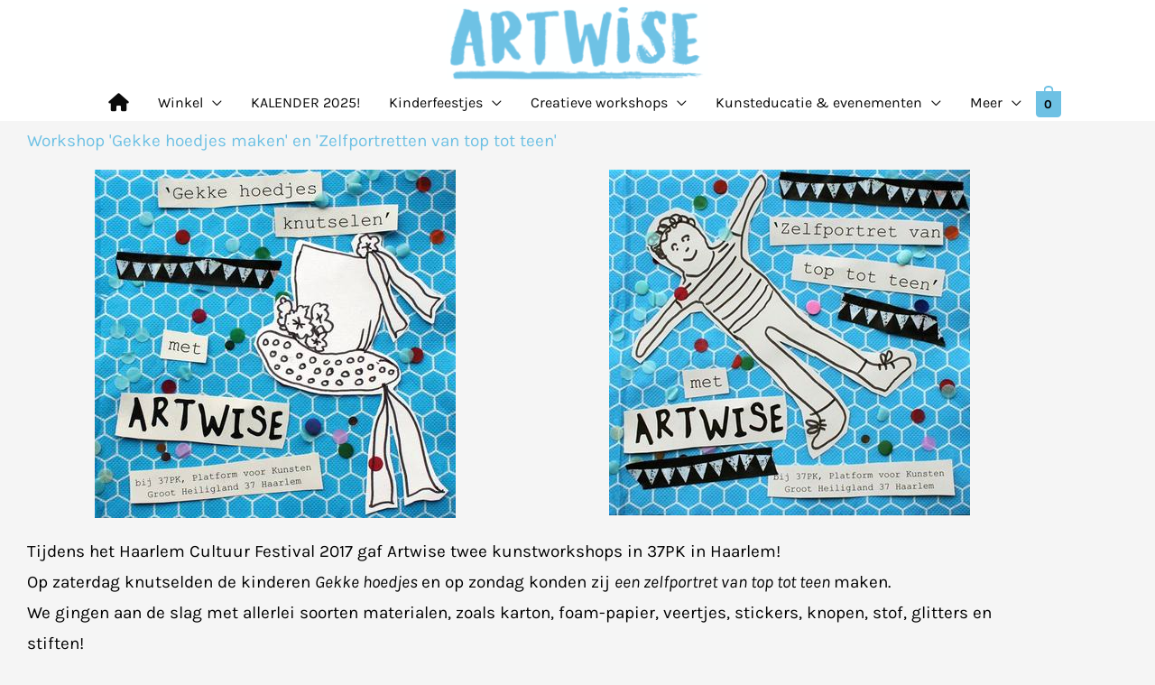

--- FILE ---
content_type: text/html; charset=UTF-8
request_url: https://artwise.nu/artwise-op-het-haarlem-cultuur-festival-2017/
body_size: 65723
content:
<!DOCTYPE html>
<html lang="nl-NL">
<head>
<meta charset="UTF-8">
<meta name="viewport" content="width=device-width, initial-scale=1">
	<link rel="profile" href="https://gmpg.org/xfn/11"> 
	<meta name='robots' content='index, follow, max-image-preview:large, max-snippet:-1, max-video-preview:-1' />
<!-- Google tag (gtag.js) toestemmingsmodus dataLayer toegevoegd door Site Kit -->
<script id="google_gtagjs-js-consent-mode-data-layer">
window.dataLayer = window.dataLayer || [];function gtag(){dataLayer.push(arguments);}
gtag('consent', 'default', {"ad_personalization":"denied","ad_storage":"denied","ad_user_data":"denied","analytics_storage":"denied","functionality_storage":"denied","security_storage":"denied","personalization_storage":"denied","region":["AT","BE","BG","CH","CY","CZ","DE","DK","EE","ES","FI","FR","GB","GR","HR","HU","IE","IS","IT","LI","LT","LU","LV","MT","NL","NO","PL","PT","RO","SE","SI","SK"],"wait_for_update":500});
window._googlesitekitConsentCategoryMap = {"statistics":["analytics_storage"],"marketing":["ad_storage","ad_user_data","ad_personalization"],"functional":["functionality_storage","security_storage"],"preferences":["personalization_storage"]};
window._googlesitekitConsents = {"ad_personalization":"denied","ad_storage":"denied","ad_user_data":"denied","analytics_storage":"denied","functionality_storage":"denied","security_storage":"denied","personalization_storage":"denied","region":["AT","BE","BG","CH","CY","CZ","DE","DK","EE","ES","FI","FR","GB","GR","HR","HU","IE","IS","IT","LI","LT","LU","LV","MT","NL","NO","PL","PT","RO","SE","SI","SK"],"wait_for_update":500};
</script>
<!-- Einde Google tag (gtag.js) toestemmingsmodus dataLayer toegevoegd door Site Kit -->

	<!-- This site is optimized with the Yoast SEO Premium plugin v24.3 (Yoast SEO v26.6) - https://yoast.com/wordpress/plugins/seo/ -->
	<title>Artwise op het Haarlem Cultuur Festival 2017 - Artwise</title>
	<link rel="canonical" href="https://artwise.nu/artwise-op-het-haarlem-cultuur-festival-2017/" />
	<meta property="og:locale" content="nl_NL" />
	<meta property="og:type" content="article" />
	<meta property="og:title" content="Artwise op het Haarlem Cultuur Festival 2017" />
	<meta property="og:description" content="Workshop &#8216;Gekke hoedjes maken&#8217; en &#8216;Zelfportretten van top tot teen&#8217; Tijdens het Haarlem Cultuur Festival 2017 gaf Artwise twee kunstworkshops in 37PK in Haarlem! Op zaterdag knutselden de kinderen Gekke hoedjes en op zondag konden zij een zelfportret van top tot teen maken. We gingen aan de slag met allerlei soorten materialen, zoals karton, foam-papier, veertjes, stickers, knopen, stof, glitters en stiften! " />
	<meta property="og:url" content="https://artwise.nu/artwise-op-het-haarlem-cultuur-festival-2017/" />
	<meta property="og:site_name" content="Artwise" />
	<meta property="article:publisher" content="https://www.facebook.com/artwise.nu/" />
	<meta property="article:published_time" content="2017-09-09T09:51:20+00:00" />
	<meta property="article:modified_time" content="2024-06-07T08:54:31+00:00" />
	<meta property="og:image" content="https://artwise.nu/wp-content/uploads/2020/05/20429736-1804172419895629-7020136555242092549-n.jpg" />
	<meta name="author" content="Artwise" />
	<meta name="twitter:card" content="summary_large_image" />
	<meta name="twitter:label1" content="Geschreven door" />
	<meta name="twitter:data1" content="Artwise" />
	<meta name="twitter:label2" content="Geschatte leestijd" />
	<meta name="twitter:data2" content="2 minuten" />
	<script type="application/ld+json" class="yoast-schema-graph">{"@context":"https://schema.org","@graph":[{"@type":"Article","@id":"https://artwise.nu/artwise-op-het-haarlem-cultuur-festival-2017/#article","isPartOf":{"@id":"https://artwise.nu/artwise-op-het-haarlem-cultuur-festival-2017/"},"author":{"name":"Artwise","@id":"https://artwise.nu/#/schema/person/f4f6be4e337fd0c1068bd1d31439e0d4"},"headline":"Artwise op het Haarlem Cultuur Festival 2017","datePublished":"2017-09-09T09:51:20+00:00","dateModified":"2024-06-07T08:54:31+00:00","mainEntityOfPage":{"@id":"https://artwise.nu/artwise-op-het-haarlem-cultuur-festival-2017/"},"wordCount":67,"publisher":{"@id":"https://artwise.nu/#organization"},"image":{"@id":"https://artwise.nu/artwise-op-het-haarlem-cultuur-festival-2017/#primaryimage"},"thumbnailUrl":"https://artwise.nu/wp-content/uploads/2020/05/20429736-1804172419895629-7020136555242092549-n.jpg","keywords":["Creatieve kinderworkshop","Knutselworkshop","Workshop op locatie","Workshops voor festivals en evenementen"],"articleSection":["Festivals &amp; evenementen"],"inLanguage":"nl-NL"},{"@type":"WebPage","@id":"https://artwise.nu/artwise-op-het-haarlem-cultuur-festival-2017/","url":"https://artwise.nu/artwise-op-het-haarlem-cultuur-festival-2017/","name":"Artwise op het Haarlem Cultuur Festival 2017 - Artwise","isPartOf":{"@id":"https://artwise.nu/#website"},"primaryImageOfPage":{"@id":"https://artwise.nu/artwise-op-het-haarlem-cultuur-festival-2017/#primaryimage"},"image":{"@id":"https://artwise.nu/artwise-op-het-haarlem-cultuur-festival-2017/#primaryimage"},"thumbnailUrl":"https://artwise.nu/wp-content/uploads/2020/05/20429736-1804172419895629-7020136555242092549-n.jpg","datePublished":"2017-09-09T09:51:20+00:00","dateModified":"2024-06-07T08:54:31+00:00","breadcrumb":{"@id":"https://artwise.nu/artwise-op-het-haarlem-cultuur-festival-2017/#breadcrumb"},"inLanguage":"nl-NL","potentialAction":[{"@type":"ReadAction","target":["https://artwise.nu/artwise-op-het-haarlem-cultuur-festival-2017/"]}]},{"@type":"ImageObject","inLanguage":"nl-NL","@id":"https://artwise.nu/artwise-op-het-haarlem-cultuur-festival-2017/#primaryimage","url":"https://artwise.nu/wp-content/uploads/2020/05/20429736-1804172419895629-7020136555242092549-n.jpg","contentUrl":"https://artwise.nu/wp-content/uploads/2020/05/20429736-1804172419895629-7020136555242092549-n.jpg","width":400,"height":386},{"@type":"BreadcrumbList","@id":"https://artwise.nu/artwise-op-het-haarlem-cultuur-festival-2017/#breadcrumb","itemListElement":[{"@type":"ListItem","position":1,"name":"Home","item":"https://artwise.nu/"},{"@type":"ListItem","position":2,"name":"Artwise Blog","item":"https://artwise.nu/artwise_blog/"},{"@type":"ListItem","position":3,"name":"Artwise op het Haarlem Cultuur Festival 2017"}]},{"@type":"WebSite","@id":"https://artwise.nu/#website","url":"https://artwise.nu/","name":"Artwise","description":"","publisher":{"@id":"https://artwise.nu/#organization"},"potentialAction":[{"@type":"SearchAction","target":{"@type":"EntryPoint","urlTemplate":"https://artwise.nu/?s={search_term_string}"},"query-input":{"@type":"PropertyValueSpecification","valueRequired":true,"valueName":"search_term_string"}}],"inLanguage":"nl-NL"},{"@type":"Organization","@id":"https://artwise.nu/#organization","name":"Artwise","url":"https://artwise.nu/","logo":{"@type":"ImageObject","inLanguage":"nl-NL","@id":"https://artwise.nu/#/schema/logo/image/","url":"https://www.artwise.nu/wp-content/uploads/2020/05/Logo-Artwise.png","contentUrl":"https://www.artwise.nu/wp-content/uploads/2020/05/Logo-Artwise.png","width":800,"height":297,"caption":"Artwise"},"image":{"@id":"https://artwise.nu/#/schema/logo/image/"},"sameAs":["https://www.facebook.com/artwise.nu/","https://www.instagram.com/artwise.nu/","https://nl.pinterest.com/artwise0418/","https://www.youtube.com/channel/UCZVARvNCtY0IJTtOakwNrow","https://www.instagram.com/dikkedamebeeldjes/"]},{"@type":"Person","@id":"https://artwise.nu/#/schema/person/f4f6be4e337fd0c1068bd1d31439e0d4","name":"Artwise","image":{"@type":"ImageObject","inLanguage":"nl-NL","@id":"https://artwise.nu/#/schema/person/image/","url":"https://secure.gravatar.com/avatar/c0597a6eedb341bacc1108a540dd4b94b536f00b3607e7d91250557d3f44f4aa?s=96&d=mm&r=g","contentUrl":"https://secure.gravatar.com/avatar/c0597a6eedb341bacc1108a540dd4b94b536f00b3607e7d91250557d3f44f4aa?s=96&d=mm&r=g","caption":"Artwise"},"sameAs":["https://www.artwise.nu"]}]}</script>
	<!-- / Yoast SEO Premium plugin. -->


<link rel='dns-prefetch' href='//www.googletagmanager.com' />
<link rel='dns-prefetch' href='//capi-automation.s3.us-east-2.amazonaws.com' />
<link rel='dns-prefetch' href='//fonts.googleapis.com' />
<link rel='dns-prefetch' href='//use.fontawesome.com' />
<link rel="alternate" type="application/rss+xml" title="Artwise &raquo; feed" href="https://artwise.nu/feed/" />
<link rel="alternate" type="application/rss+xml" title="Artwise &raquo; reacties feed" href="https://artwise.nu/comments/feed/" />
<link rel="alternate" type="application/rss+xml" title="Artwise &raquo; Artwise op het Haarlem Cultuur Festival 2017 reacties feed" href="https://artwise.nu/artwise-op-het-haarlem-cultuur-festival-2017/feed/" />
<link rel="alternate" title="oEmbed (JSON)" type="application/json+oembed" href="https://artwise.nu/wp-json/oembed/1.0/embed?url=https%3A%2F%2Fartwise.nu%2Fartwise-op-het-haarlem-cultuur-festival-2017%2F" />
<link rel="alternate" title="oEmbed (XML)" type="text/xml+oembed" href="https://artwise.nu/wp-json/oembed/1.0/embed?url=https%3A%2F%2Fartwise.nu%2Fartwise-op-het-haarlem-cultuur-festival-2017%2F&#038;format=xml" />
<style id='wp-img-auto-sizes-contain-inline-css'>
img:is([sizes=auto i],[sizes^="auto," i]){contain-intrinsic-size:3000px 1500px}
/*# sourceURL=wp-img-auto-sizes-contain-inline-css */
</style>
<link rel='stylesheet' id='astra-theme-css-css' href='https://artwise.nu/wp-content/themes/astra/assets/css/minified/style.min.css?ver=4.11.18' media='all' />
<style id='astra-theme-css-inline-css'>
.ast-no-sidebar .entry-content .alignfull {margin-left: calc( -50vw + 50%);margin-right: calc( -50vw + 50%);max-width: 100vw;width: 100vw;}.ast-no-sidebar .entry-content .alignwide {margin-left: calc(-41vw + 50%);margin-right: calc(-41vw + 50%);max-width: unset;width: unset;}.ast-no-sidebar .entry-content .alignfull .alignfull,.ast-no-sidebar .entry-content .alignfull .alignwide,.ast-no-sidebar .entry-content .alignwide .alignfull,.ast-no-sidebar .entry-content .alignwide .alignwide,.ast-no-sidebar .entry-content .wp-block-column .alignfull,.ast-no-sidebar .entry-content .wp-block-column .alignwide{width: 100%;margin-left: auto;margin-right: auto;}.wp-block-gallery,.blocks-gallery-grid {margin: 0;}.wp-block-separator {max-width: 100px;}.wp-block-separator.is-style-wide,.wp-block-separator.is-style-dots {max-width: none;}.entry-content .has-2-columns .wp-block-column:first-child {padding-right: 10px;}.entry-content .has-2-columns .wp-block-column:last-child {padding-left: 10px;}@media (max-width: 782px) {.entry-content .wp-block-columns .wp-block-column {flex-basis: 100%;}.entry-content .has-2-columns .wp-block-column:first-child {padding-right: 0;}.entry-content .has-2-columns .wp-block-column:last-child {padding-left: 0;}}body .entry-content .wp-block-latest-posts {margin-left: 0;}body .entry-content .wp-block-latest-posts li {list-style: none;}.ast-no-sidebar .ast-container .entry-content .wp-block-latest-posts {margin-left: 0;}.ast-header-break-point .entry-content .alignwide {margin-left: auto;margin-right: auto;}.entry-content .blocks-gallery-item img {margin-bottom: auto;}.wp-block-pullquote {border-top: 4px solid #555d66;border-bottom: 4px solid #555d66;color: #40464d;}:root{--ast-post-nav-space:0;--ast-container-default-xlg-padding:6.67em;--ast-container-default-lg-padding:5.67em;--ast-container-default-slg-padding:4.34em;--ast-container-default-md-padding:3.34em;--ast-container-default-sm-padding:6.67em;--ast-container-default-xs-padding:2.4em;--ast-container-default-xxs-padding:1.4em;--ast-code-block-background:#EEEEEE;--ast-comment-inputs-background:#FAFAFA;--ast-normal-container-width:1300px;--ast-narrow-container-width:750px;--ast-blog-title-font-weight:normal;--ast-blog-meta-weight:inherit;--ast-global-color-primary:var(--ast-global-color-4);--ast-global-color-secondary:var(--ast-global-color-5);--ast-global-color-alternate-background:var(--ast-global-color-6);--ast-global-color-subtle-background:var(--ast-global-color-7);--ast-bg-style-guide:var( --ast-global-color-secondary,--ast-global-color-5 );--ast-shadow-style-guide:0px 0px 4px 0 #00000057;--ast-global-dark-bg-style:#fff;--ast-global-dark-lfs:#fbfbfb;--ast-widget-bg-color:#fafafa;--ast-wc-container-head-bg-color:#fbfbfb;--ast-title-layout-bg:#eeeeee;--ast-search-border-color:#e7e7e7;--ast-lifter-hover-bg:#e6e6e6;--ast-gallery-block-color:#000;--srfm-color-input-label:var(--ast-global-color-2);}html{font-size:112.5%;}a,.page-title{color:#6ec1e4;}a:hover,a:focus{color:#000000;}body,button,input,select,textarea,.ast-button,.ast-custom-button{font-family:'Karla',sans-serif;font-weight:400;font-size:18px;font-size:1rem;}blockquote{color:#000000;}.ast-site-identity .site-title a{color:var(--ast-global-color-2);}.site-title{font-size:16px;font-size:0.88888888888889rem;display:none;}header .custom-logo-link img{max-width:290px;width:290px;}.astra-logo-svg{width:290px;}.site-header .site-description{font-size:15px;font-size:0.83333333333333rem;display:none;}.entry-title{font-size:30px;font-size:1.6666666666667rem;}.archive .ast-article-post .ast-article-inner,.blog .ast-article-post .ast-article-inner,.archive .ast-article-post .ast-article-inner:hover,.blog .ast-article-post .ast-article-inner:hover{overflow:hidden;}h1,.entry-content :where(h1){font-size:40px;font-size:2.2222222222222rem;line-height:1.4em;}h2,.entry-content :where(h2){font-size:30px;font-size:1.6666666666667rem;line-height:1.3em;}h3,.entry-content :where(h3){font-size:25px;font-size:1.3888888888889rem;line-height:1.3em;}h4,.entry-content :where(h4){font-size:20px;font-size:1.1111111111111rem;line-height:1.2em;}h5,.entry-content :where(h5){font-size:18px;font-size:1rem;line-height:1.2em;}h6,.entry-content :where(h6){font-size:15px;font-size:0.83333333333333rem;line-height:1.25em;}::selection{background-color:#6ec1e4;color:#000000;}body,h1,h2,h3,h4,h5,h6,.entry-title a,.entry-content :where(h1,h2,h3,h4,h5,h6){color:#0a0a0a;}.tagcloud a:hover,.tagcloud a:focus,.tagcloud a.current-item{color:#000000;border-color:#6ec1e4;background-color:#6ec1e4;}input:focus,input[type="text"]:focus,input[type="email"]:focus,input[type="url"]:focus,input[type="password"]:focus,input[type="reset"]:focus,input[type="search"]:focus,textarea:focus{border-color:#6ec1e4;}input[type="radio"]:checked,input[type=reset],input[type="checkbox"]:checked,input[type="checkbox"]:hover:checked,input[type="checkbox"]:focus:checked,input[type=range]::-webkit-slider-thumb{border-color:#6ec1e4;background-color:#6ec1e4;box-shadow:none;}.site-footer a:hover + .post-count,.site-footer a:focus + .post-count{background:#6ec1e4;border-color:#6ec1e4;}.single .nav-links .nav-previous,.single .nav-links .nav-next{color:#6ec1e4;}.entry-meta,.entry-meta *{line-height:1.45;color:#6ec1e4;}.entry-meta a:not(.ast-button):hover,.entry-meta a:not(.ast-button):hover *,.entry-meta a:not(.ast-button):focus,.entry-meta a:not(.ast-button):focus *,.page-links > .page-link,.page-links .page-link:hover,.post-navigation a:hover{color:#000000;}#cat option,.secondary .calendar_wrap thead a,.secondary .calendar_wrap thead a:visited{color:#6ec1e4;}.secondary .calendar_wrap #today,.ast-progress-val span{background:#6ec1e4;}.secondary a:hover + .post-count,.secondary a:focus + .post-count{background:#6ec1e4;border-color:#6ec1e4;}.calendar_wrap #today > a{color:#000000;}.page-links .page-link,.single .post-navigation a{color:#6ec1e4;}.ast-header-break-point .main-header-bar .ast-button-wrap .menu-toggle{border-radius:1px;}.ast-search-menu-icon .search-form button.search-submit{padding:0 4px;}.ast-search-menu-icon form.search-form{padding-right:0;}.ast-header-search .ast-search-menu-icon.ast-dropdown-active .search-form,.ast-header-search .ast-search-menu-icon.ast-dropdown-active .search-field:focus{transition:all 0.2s;}.search-form input.search-field:focus{outline:none;}.widget-title,.widget .wp-block-heading{font-size:25px;font-size:1.3888888888889rem;color:#0a0a0a;}.single .ast-author-details .author-title{color:#000000;}#secondary,#secondary button,#secondary input,#secondary select,#secondary textarea{font-size:18px;font-size:1rem;}.ast-search-menu-icon.slide-search a:focus-visible:focus-visible,.astra-search-icon:focus-visible,#close:focus-visible,a:focus-visible,.ast-menu-toggle:focus-visible,.site .skip-link:focus-visible,.wp-block-loginout input:focus-visible,.wp-block-search.wp-block-search__button-inside .wp-block-search__inside-wrapper,.ast-header-navigation-arrow:focus-visible,.woocommerce .wc-proceed-to-checkout > .checkout-button:focus-visible,.woocommerce .woocommerce-MyAccount-navigation ul li a:focus-visible,.ast-orders-table__row .ast-orders-table__cell:focus-visible,.woocommerce .woocommerce-order-details .order-again > .button:focus-visible,.woocommerce .woocommerce-message a.button.wc-forward:focus-visible,.woocommerce #minus_qty:focus-visible,.woocommerce #plus_qty:focus-visible,a#ast-apply-coupon:focus-visible,.woocommerce .woocommerce-info a:focus-visible,.woocommerce .astra-shop-summary-wrap a:focus-visible,.woocommerce a.wc-forward:focus-visible,#ast-apply-coupon:focus-visible,.woocommerce-js .woocommerce-mini-cart-item a.remove:focus-visible,#close:focus-visible,.button.search-submit:focus-visible,#search_submit:focus,.normal-search:focus-visible,.ast-header-account-wrap:focus-visible,.woocommerce .ast-on-card-button.ast-quick-view-trigger:focus,.astra-cart-drawer-close:focus,.ast-single-variation:focus,.ast-woocommerce-product-gallery__image:focus,.ast-button:focus,.woocommerce-product-gallery--with-images [data-controls="prev"]:focus-visible,.woocommerce-product-gallery--with-images [data-controls="next"]:focus-visible{outline-style:dotted;outline-color:inherit;outline-width:thin;}input:focus,input[type="text"]:focus,input[type="email"]:focus,input[type="url"]:focus,input[type="password"]:focus,input[type="reset"]:focus,input[type="search"]:focus,input[type="number"]:focus,textarea:focus,.wp-block-search__input:focus,[data-section="section-header-mobile-trigger"] .ast-button-wrap .ast-mobile-menu-trigger-minimal:focus,.ast-mobile-popup-drawer.active .menu-toggle-close:focus,.woocommerce-ordering select.orderby:focus,#ast-scroll-top:focus,#coupon_code:focus,.woocommerce-page #comment:focus,.woocommerce #reviews #respond input#submit:focus,.woocommerce a.add_to_cart_button:focus,.woocommerce .button.single_add_to_cart_button:focus,.woocommerce .woocommerce-cart-form button:focus,.woocommerce .woocommerce-cart-form__cart-item .quantity .qty:focus,.woocommerce .woocommerce-billing-fields .woocommerce-billing-fields__field-wrapper .woocommerce-input-wrapper > .input-text:focus,.woocommerce #order_comments:focus,.woocommerce #place_order:focus,.woocommerce .woocommerce-address-fields .woocommerce-address-fields__field-wrapper .woocommerce-input-wrapper > .input-text:focus,.woocommerce .woocommerce-MyAccount-content form button:focus,.woocommerce .woocommerce-MyAccount-content .woocommerce-EditAccountForm .woocommerce-form-row .woocommerce-Input.input-text:focus,.woocommerce .ast-woocommerce-container .woocommerce-pagination ul.page-numbers li a:focus,body #content .woocommerce form .form-row .select2-container--default .select2-selection--single:focus,#ast-coupon-code:focus,.woocommerce.woocommerce-js .quantity input[type=number]:focus,.woocommerce-js .woocommerce-mini-cart-item .quantity input[type=number]:focus,.woocommerce p#ast-coupon-trigger:focus{border-style:dotted;border-color:inherit;border-width:thin;}input{outline:none;}.woocommerce-js input[type=text]:focus,.woocommerce-js input[type=email]:focus,.woocommerce-js textarea:focus,input[type=number]:focus,.comments-area textarea#comment:focus,.comments-area textarea#comment:active,.comments-area .ast-comment-formwrap input[type="text"]:focus,.comments-area .ast-comment-formwrap input[type="text"]:active{outline-style:unset;outline-color:inherit;outline-width:thin;}.main-header-menu .menu-link,.ast-header-custom-item a{color:#0a0a0a;}.main-header-menu .menu-item:hover > .menu-link,.main-header-menu .menu-item:hover > .ast-menu-toggle,.main-header-menu .ast-masthead-custom-menu-items a:hover,.main-header-menu .menu-item.focus > .menu-link,.main-header-menu .menu-item.focus > .ast-menu-toggle,.main-header-menu .current-menu-item > .menu-link,.main-header-menu .current-menu-ancestor > .menu-link,.main-header-menu .current-menu-item > .ast-menu-toggle,.main-header-menu .current-menu-ancestor > .ast-menu-toggle{color:#6ec1e4;}.header-main-layout-3 .ast-main-header-bar-alignment{margin-right:auto;}.header-main-layout-2 .site-header-section-left .ast-site-identity{text-align:left;}.site-logo-img img{ transition:all 0.2s linear;}body .ast-oembed-container *{position:absolute;top:0;width:100%;height:100%;left:0;}body .wp-block-embed-pocket-casts .ast-oembed-container *{position:unset;}.ast-header-break-point .ast-mobile-menu-buttons-minimal.menu-toggle{background:transparent;color:#6ec1e4;}.ast-header-break-point .ast-mobile-menu-buttons-outline.menu-toggle{background:transparent;border:1px solid #6ec1e4;color:#6ec1e4;}.ast-header-break-point .ast-mobile-menu-buttons-fill.menu-toggle{background:#6ec1e4;}.ast-single-post-featured-section + article {margin-top: 2em;}.site-content .ast-single-post-featured-section img {width: 100%;overflow: hidden;object-fit: cover;}.site > .ast-single-related-posts-container {margin-top: 0;}@media (min-width: 922px) {.ast-desktop .ast-container--narrow {max-width: var(--ast-narrow-container-width);margin: 0 auto;}}#secondary {margin: 4em 0 2.5em;word-break: break-word;line-height: 2;}#secondary li {margin-bottom: 0.25em;}#secondary li:last-child {margin-bottom: 0;}@media (max-width: 768px) {.js_active .ast-plain-container.ast-single-post #secondary {margin-top: 1.5em;}}.ast-separate-container.ast-two-container #secondary .widget {background-color: #fff;padding: 2em;margin-bottom: 2em;}@media (min-width: 993px) {.ast-left-sidebar #secondary {padding-right: 60px;}.ast-right-sidebar #secondary {padding-left: 60px;}}@media (max-width: 993px) {.ast-right-sidebar #secondary {padding-left: 30px;}.ast-left-sidebar #secondary {padding-right: 30px;}}@media (min-width:922px){.ast-sticky-sidebar .sidebar-main{top:50px;position:sticky;overflow-y:auto;}}@media (min-width:922px){.ast-sticky-sidebar .sidebar-main{position:-webkit-sticky;}}.ast-site-header-cart .cart-container,.ast-edd-site-header-cart .ast-edd-cart-container {transition: all 0.2s linear;}.ast-site-header-cart .ast-woo-header-cart-info-wrap,.ast-edd-site-header-cart .ast-edd-header-cart-info-wrap {padding: 0 6px 0 2px;font-weight: 600;line-height: 2.7;display: inline-block;}.ast-site-header-cart i.astra-icon {font-size: 20px;font-size: 1.3em;font-style: normal;font-weight: normal;position: relative;padding: 0 2px;}.ast-site-header-cart i.astra-icon.no-cart-total:after,.ast-header-break-point.ast-header-custom-item-outside .ast-edd-header-cart-info-wrap,.ast-header-break-point.ast-header-custom-item-outside .ast-woo-header-cart-info-wrap {display: none;}.ast-site-header-cart.ast-menu-cart-fill i.astra-icon,.ast-edd-site-header-cart.ast-edd-menu-cart-fill span.astra-icon {font-size: 1.1em;}.astra-cart-drawer {position: fixed;display: block;visibility: hidden;overflow: auto;-webkit-overflow-scrolling: touch;z-index: 10000;background-color: var(--ast-global-color-primary,var(--ast-global-color-5));transform: translate3d(0,0,0);opacity: 0;will-change: transform;transition: 0.25s ease;}.woocommerce-mini-cart {position: relative;}.woocommerce-mini-cart::before {content: "";transition: .3s;}.woocommerce-mini-cart.ajax-mini-cart-qty-loading::before {position: absolute;top: 0;left: 0;right: 0;width: 100%;height: 100%;z-index: 5;background-color: var(--ast-global-color-primary,var(--ast-global-color-5));opacity: .5;}.astra-cart-drawer {width: 460px;height: 100%;left: 100%;top: 0px;opacity: 1;transform: translate3d(0%,0,0);}.astra-cart-drawer .astra-cart-drawer-header {position: absolute;width: 100%;text-align: left;text-transform: inherit;font-weight: 500;border-bottom: 1px solid var(--ast-border-color);padding: 1.34em;line-height: 1;z-index: 1;max-height: 3.5em;}.astra-cart-drawer .astra-cart-drawer-header .astra-cart-drawer-title {color: var(--ast-global-color-2);}.astra-cart-drawer .astra-cart-drawer-close .ast-close-svg {width: 22px;height: 22px;}.astra-cart-drawer .astra-cart-drawer-content,.astra-cart-drawer .astra-cart-drawer-content .widget_shopping_cart,.astra-cart-drawer .astra-cart-drawer-content .widget_shopping_cart_content {height: 100%;}.astra-cart-drawer .astra-cart-drawer-content {padding-top: 3.5em;}.astra-cart-drawer .ast-mini-cart-price-wrap .multiply-symbol{padding: 0 0.5em;}.astra-cart-drawer .astra-cart-drawer-content .woocommerce-mini-cart-item .ast-mini-cart-price-wrap {float: right;margin-top: 0.5em;max-width: 50%;}.astra-cart-drawer .astra-cart-drawer-content .woocommerce-mini-cart-item .variation {margin-top: 0.5em;margin-bottom: 0.5em;}.astra-cart-drawer .astra-cart-drawer-content .woocommerce-mini-cart-item .variation dt {font-weight: 500;}.astra-cart-drawer .astra-cart-drawer-content .widget_shopping_cart_content {display: flex;flex-direction: column;overflow: hidden;}.astra-cart-drawer .astra-cart-drawer-content .widget_shopping_cart_content ul li {min-height: 60px;}.woocommerce-js .astra-cart-drawer .astra-cart-drawer-content .woocommerce-mini-cart__total {display: flex;justify-content: space-between;padding: 0.7em 1.34em;margin-bottom: 0;}.woocommerce-js .astra-cart-drawer .astra-cart-drawer-content .woocommerce-mini-cart__total strong,.woocommerce-js .astra-cart-drawer .astra-cart-drawer-content .woocommerce-mini-cart__total .amount {width: 50%;}.astra-cart-drawer .astra-cart-drawer-content .woocommerce-mini-cart {padding: 1.3em;flex: 1;overflow: auto;}.astra-cart-drawer .astra-cart-drawer-content .woocommerce-mini-cart a.remove {width: 20px;height: 20px;line-height: 16px;}.astra-cart-drawer .astra-cart-drawer-content .woocommerce-mini-cart__total {padding: 1em 1.5em;margin: 0;text-align: center;}.astra-cart-drawer .astra-cart-drawer-content .woocommerce-mini-cart__buttons {padding: 1.34em;text-align: center;margin-bottom: 0;}.astra-cart-drawer .astra-cart-drawer-content .woocommerce-mini-cart__buttons .button.checkout {margin-right: 0;}.astra-cart-drawer .astra-cart-drawer-content .woocommerce-mini-cart__buttons a{width: 100%;}.woocommerce-js .astra-cart-drawer .astra-cart-drawer-content .woocommerce-mini-cart__buttons a:nth-last-child(1) {margin-bottom: 0;}.astra-cart-drawer .astra-cart-drawer-content .edd-cart-item {padding: .5em 2.6em .5em 1.5em;}.astra-cart-drawer .astra-cart-drawer-content .edd-cart-item .edd-remove-from-cart::after {width: 20px;height: 20px;line-height: 16px;}.astra-cart-drawer .astra-cart-drawer-content .edd-cart-number-of-items {padding: 1em 1.5em 1em 1.5em;margin-bottom: 0;text-align: center;}.astra-cart-drawer .astra-cart-drawer-content .edd_total {padding: .5em 1.5em;margin: 0;text-align: center;}.astra-cart-drawer .astra-cart-drawer-content .cart_item.edd_checkout {padding: 1em 1.5em 0;text-align: center;margin-top: 0;}.astra-cart-drawer .widget_shopping_cart_content > .woocommerce-mini-cart__empty-message {display: none;}.astra-cart-drawer .woocommerce-mini-cart__empty-message,.astra-cart-drawer .cart_item.empty {text-align: center;margin-top: 10px;}body.admin-bar .astra-cart-drawer {padding-top: 32px;}@media (max-width: 782px) {body.admin-bar .astra-cart-drawer {padding-top: 46px;}}.ast-mobile-cart-active body.ast-hfb-header {overflow: hidden;}.ast-mobile-cart-active .astra-mobile-cart-overlay {opacity: 1;cursor: pointer;visibility: visible;z-index: 999;}.ast-mini-cart-empty-wrap {display: flex;flex-wrap: wrap;height: 100%;align-items: flex-end;}.ast-mini-cart-empty-wrap > * {width: 100%;}.astra-cart-drawer-content .ast-mini-cart-empty {height: 100%;display: flex;flex-direction: column;justify-content: space-between;text-align: center;}.astra-cart-drawer-content .ast-mini-cart-empty .ast-mini-cart-message {display: flex;align-items: center;justify-content: center;height: 100%;padding: 1.34em;}@media (min-width: 546px) {.astra-cart-drawer .astra-cart-drawer-content.ast-large-view .woocommerce-mini-cart__buttons {display: flex;}.woocommerce-js .astra-cart-drawer .astra-cart-drawer-content.ast-large-view .woocommerce-mini-cart__buttons a,.woocommerce-js .astra-cart-drawer .astra-cart-drawer-content.ast-large-view .woocommerce-mini-cart__buttons a.checkout {margin-top: 0;margin-bottom: 0;}}.ast-site-header-cart .cart-container:focus-visible {display: inline-block;}.ast-site-header-cart i.astra-icon:after {content: attr(data-cart-total);position: absolute;font-family: 'Karla',sans-serif;font-style: normal;top: -10px;right: -12px;font-weight: bold;box-shadow: 1px 1px 3px 0px rgba(0,0,0,0.3);font-size: 11px;padding-left: 0px;padding-right: 1px;line-height: 17px;letter-spacing: -.5px;height: 18px;min-width: 18px;border-radius: 99px;text-align: center;z-index: 3;}li.woocommerce-custom-menu-item .ast-site-header-cart i.astra-icon:after,li.edd-custom-menu-item .ast-edd-site-header-cart span.astra-icon:after {padding-left: 2px;}.astra-cart-drawer .astra-cart-drawer-close {position: absolute;top: 0.5em;right: 0;border: none;margin: 0;padding: .6em 1em .4em;color: var(--ast-global-color-2);background-color: transparent;}.astra-mobile-cart-overlay {background-color: rgba(0,0,0,0.4);position: fixed;top: 0;right: 0;bottom: 0;left: 0;visibility: hidden;opacity: 0;transition: opacity 0.2s ease-in-out;}.astra-cart-drawer .astra-cart-drawer-content .edd-cart-item .edd-remove-from-cart {right: 1.2em;}.ast-header-break-point.ast-woocommerce-cart-menu.ast-hfb-header .ast-cart-menu-wrap,.ast-header-break-point.ast-hfb-header .ast-cart-menu-wrap,.ast-header-break-point .ast-edd-site-header-cart-wrap .ast-edd-cart-menu-wrap {width: auto;height: 2em;font-size: 1.4em;line-height: 2;vertical-align: middle;text-align: right;}.woocommerce-js .astra-cart-drawer .astra-cart-drawer-content .woocommerce-mini-cart__buttons .button:not(.checkout):not(.ast-continue-shopping) {margin-right: 10px;}.woocommerce-js .astra-cart-drawer .astra-cart-drawer-content .woocommerce-mini-cart__buttons .button:not(.checkout):not(.ast-continue-shopping),.ast-site-header-cart .widget_shopping_cart .buttons .button:not(.checkout),.ast-site-header-cart .ast-site-header-cart-data .ast-mini-cart-empty .woocommerce-mini-cart__buttons a.button {background-color: transparent;border-style: solid;border-width: 1px;border-color: #6ec1e4;color: #6ec1e4;}.woocommerce-js .astra-cart-drawer .astra-cart-drawer-content .woocommerce-mini-cart__buttons .button:not(.checkout):not(.ast-continue-shopping):hover,.ast-site-header-cart .widget_shopping_cart .buttons .button:not(.checkout):hover {border-color: #000000;color: #000000;}.woocommerce-js .astra-cart-drawer .astra-cart-drawer-content .woocommerce-mini-cart__buttons a.checkout {margin-left: 0;margin-top: 10px;border-style: solid;border-width: 2px;border-color: #6ec1e4;}.woocommerce-js .astra-cart-drawer .astra-cart-drawer-content .woocommerce-mini-cart__buttons a.checkout:hover {border-color: #000000;}.woocommerce-js .astra-cart-drawer .astra-cart-drawer-content .woocommerce-mini-cart__total strong{padding-right: .5em;text-align: left;font-weight: 500;}.woocommerce-js .astra-cart-drawer .astra-cart-drawer-content .woocommerce-mini-cart__total .amount{text-align: right;}.astra-cart-drawer.active {transform: translate3d(-100%,0,0);visibility: visible;}.ast-site-header-cart.ast-menu-cart-outline .ast-cart-menu-wrap,.ast-site-header-cart.ast-menu-cart-fill .ast-cart-menu-wrap,.ast-edd-site-header-cart.ast-edd-menu-cart-outline .ast-edd-cart-menu-wrap,.ast-edd-site-header-cart.ast-edd-menu-cart-fill .ast-edd-cart-menu-wrap {line-height: 1.8;}.ast-site-header-cart .cart-container *,.ast-edd-site-header-cart .ast-edd-cart-container * {transition: all 0s linear;}@media (max-width:921px){.astra-cart-drawer.active{width:80%;}}@media (max-width:544px){.astra-cart-drawer.active{width:100%;}}.footer-adv .footer-adv-overlay{border-top-style:solid;border-top-width:0px;border-top-color:var(--ast-global-color-8);}.footer-adv .widget-title,.footer-adv .widget-title a{color:var(--ast-global-color-5);}.footer-adv{color:var(--ast-global-color-5);}.footer-adv-overlay{background-color:var(--ast-global-color-2);;}@media( max-width: 420px ) {.single .nav-links .nav-previous,.single .nav-links .nav-next {width: 100%;text-align: center;}}.wp-block-buttons.aligncenter{justify-content:center;}@media (max-width:782px){.entry-content .wp-block-columns .wp-block-column{margin-left:0px;}}.wp-block-image.aligncenter{margin-left:auto;margin-right:auto;}.wp-block-table.aligncenter{margin-left:auto;margin-right:auto;}.wp-block-buttons .wp-block-button.is-style-outline .wp-block-button__link.wp-element-button,.ast-outline-button,.wp-block-uagb-buttons-child .uagb-buttons-repeater.ast-outline-button{border-top-width:2px;border-right-width:2px;border-bottom-width:2px;border-left-width:2px;font-family:inherit;font-weight:inherit;line-height:1em;border-top-left-radius:2px;border-top-right-radius:2px;border-bottom-right-radius:2px;border-bottom-left-radius:2px;}.wp-block-button .wp-block-button__link.wp-element-button.is-style-outline:not(.has-background),.wp-block-button.is-style-outline>.wp-block-button__link.wp-element-button:not(.has-background),.ast-outline-button{background-color:transparent;}.entry-content[data-ast-blocks-layout] > figure{margin-bottom:1em;}.elementor-widget-container .elementor-loop-container .e-loop-item[data-elementor-type="loop-item"]{width:100%;} .ast-desktop .review-count{margin-left:-40px;margin-right:auto;}.review-rating{display:flex;align-items:center;order:2;}@media (max-width:921px){.ast-left-sidebar #content > .ast-container{display:flex;flex-direction:column-reverse;width:100%;}.ast-separate-container .ast-article-post,.ast-separate-container .ast-article-single{padding:1.5em 2.14em;}.ast-author-box img.avatar{margin:20px 0 0 0;}}@media (max-width:921px){#secondary.secondary{padding-top:0;}.ast-separate-container.ast-right-sidebar #secondary{padding-left:1em;padding-right:1em;}.ast-separate-container.ast-two-container #secondary{padding-left:0;padding-right:0;}.ast-page-builder-template .entry-header #secondary,.ast-page-builder-template #secondary{margin-top:1.5em;}}@media (max-width:921px){.ast-right-sidebar #primary{padding-right:0;}.ast-page-builder-template.ast-left-sidebar #secondary,.ast-page-builder-template.ast-right-sidebar #secondary{padding-right:20px;padding-left:20px;}.ast-right-sidebar #secondary,.ast-left-sidebar #primary{padding-left:0;}.ast-left-sidebar #secondary{padding-right:0;}}@media (min-width:922px){.ast-separate-container.ast-right-sidebar #primary,.ast-separate-container.ast-left-sidebar #primary{border:0;}.search-no-results.ast-separate-container #primary{margin-bottom:4em;}}@media (min-width:922px){.ast-right-sidebar #primary{border-right:1px solid var(--ast-border-color);}.ast-left-sidebar #primary{border-left:1px solid var(--ast-border-color);}.ast-right-sidebar #secondary{border-left:1px solid var(--ast-border-color);margin-left:-1px;}.ast-left-sidebar #secondary{border-right:1px solid var(--ast-border-color);margin-right:-1px;}.ast-separate-container.ast-two-container.ast-right-sidebar #secondary{padding-left:30px;padding-right:0;}.ast-separate-container.ast-two-container.ast-left-sidebar #secondary{padding-right:30px;padding-left:0;}.ast-separate-container.ast-right-sidebar #secondary,.ast-separate-container.ast-left-sidebar #secondary{border:0;margin-left:auto;margin-right:auto;}.ast-separate-container.ast-two-container #secondary .widget:last-child{margin-bottom:0;}}.wp-block-button .wp-block-button__link{color:#000000;}.wp-block-button .wp-block-button__link:hover,.wp-block-button .wp-block-button__link:focus{color:#ffffff;background-color:#000000;border-color:#000000;}.elementor-widget-heading h1.elementor-heading-title{line-height:1.4em;}.elementor-widget-heading h2.elementor-heading-title{line-height:1.3em;}.elementor-widget-heading h3.elementor-heading-title{line-height:1.3em;}.elementor-widget-heading h4.elementor-heading-title{line-height:1.2em;}.elementor-widget-heading h5.elementor-heading-title{line-height:1.2em;}.elementor-widget-heading h6.elementor-heading-title{line-height:1.25em;}.wp-block-button .wp-block-button__link{border-style:solid;border-top-width:0px;border-right-width:0px;border-left-width:0px;border-bottom-width:0px;border-color:#6ec1e4;background-color:#6ec1e4;color:#000000;font-family:inherit;font-weight:inherit;line-height:0;border-top-left-radius:30px;border-top-right-radius:30px;border-bottom-right-radius:30px;border-bottom-left-radius:30px;padding-top:10px;padding-right:20px;padding-bottom:10px;padding-left:20px;}.menu-toggle,button,.ast-button,.ast-custom-button,.button,input#submit,input[type="button"],input[type="submit"],input[type="reset"]{border-style:solid;border-top-width:0px;border-right-width:0px;border-left-width:0px;border-bottom-width:0px;color:#000000;border-color:#6ec1e4;background-color:#6ec1e4;padding-top:10px;padding-right:20px;padding-bottom:10px;padding-left:20px;font-family:inherit;font-weight:inherit;line-height:0;border-top-left-radius:30px;border-top-right-radius:30px;border-bottom-right-radius:30px;border-bottom-left-radius:30px;}button:focus,.menu-toggle:hover,button:hover,.ast-button:hover,.ast-custom-button:hover .button:hover,.ast-custom-button:hover ,input[type=reset]:hover,input[type=reset]:focus,input#submit:hover,input#submit:focus,input[type="button"]:hover,input[type="button"]:focus,input[type="submit"]:hover,input[type="submit"]:focus{color:#ffffff;background-color:#000000;border-color:#000000;}@media (max-width:921px){.ast-mobile-header-stack .main-header-bar .ast-search-menu-icon{display:inline-block;}.ast-header-break-point.ast-header-custom-item-outside .ast-mobile-header-stack .main-header-bar .ast-search-icon{margin:0;}.ast-comment-avatar-wrap img{max-width:2.5em;}.ast-comment-meta{padding:0 1.8888em 1.3333em;}.ast-separate-container .ast-comment-list li.depth-1{padding:1.5em 2.14em;}.ast-separate-container .comment-respond{padding:2em 2.14em;}}@media (min-width:544px){.ast-container{max-width:100%;}}@media (max-width:544px){.ast-separate-container .ast-article-post,.ast-separate-container .ast-article-single,.ast-separate-container .comments-title,.ast-separate-container .ast-archive-description{padding:1.5em 1em;}.ast-separate-container #content .ast-container{padding-left:0.54em;padding-right:0.54em;}.ast-separate-container .ast-comment-list .bypostauthor{padding:.5em;}.ast-search-menu-icon.ast-dropdown-active .search-field{width:170px;}.ast-separate-container #secondary{padding-top:0;}.ast-separate-container.ast-two-container #secondary .widget{margin-bottom:1.5em;padding-left:1em;padding-right:1em;}.site-branding img,.site-header .site-logo-img .custom-logo-link img{max-width:100%;}} #ast-mobile-header .ast-site-header-cart-li a{pointer-events:none;}.ast-no-sidebar.ast-separate-container .entry-content .alignfull {margin-left: -6.67em;margin-right: -6.67em;width: auto;}@media (max-width: 1200px) {.ast-no-sidebar.ast-separate-container .entry-content .alignfull {margin-left: -2.4em;margin-right: -2.4em;}}@media (max-width: 768px) {.ast-no-sidebar.ast-separate-container .entry-content .alignfull {margin-left: -2.14em;margin-right: -2.14em;}}@media (max-width: 544px) {.ast-no-sidebar.ast-separate-container .entry-content .alignfull {margin-left: -1em;margin-right: -1em;}}.ast-no-sidebar.ast-separate-container .entry-content .alignwide {margin-left: -20px;margin-right: -20px;}.ast-no-sidebar.ast-separate-container .entry-content .wp-block-column .alignfull,.ast-no-sidebar.ast-separate-container .entry-content .wp-block-column .alignwide {margin-left: auto;margin-right: auto;width: 100%;}@media (max-width:921px){.site-title{display:none;}.site-header .site-description{display:none;}h1,.entry-content :where(h1){font-size:30px;}h2,.entry-content :where(h2){font-size:25px;}h3,.entry-content :where(h3){font-size:20px;}}@media (max-width:544px){.site-title{display:none;}.site-header .site-description{display:none;}h1,.entry-content :where(h1){font-size:30px;}h2,.entry-content :where(h2){font-size:25px;}h3,.entry-content :where(h3){font-size:20px;}header .custom-logo-link img,.ast-header-break-point .site-branding img,.ast-header-break-point .custom-logo-link img{max-width:300px;width:300px;}.astra-logo-svg{width:300px;}.ast-header-break-point .site-logo-img .custom-mobile-logo-link img{max-width:300px;}}@media (max-width:921px){html{font-size:102.6%;}}@media (max-width:544px){html{font-size:102.6%;}}@media (min-width:922px){.ast-container{max-width:1340px;}}@font-face {font-family: "Astra";src: url(https://artwise.nu/wp-content/themes/astra/assets/fonts/astra.woff) format("woff"),url(https://artwise.nu/wp-content/themes/astra/assets/fonts/astra.ttf) format("truetype"),url(https://artwise.nu/wp-content/themes/astra/assets/fonts/astra.svg#astra) format("svg");font-weight: normal;font-style: normal;font-display: fallback;}@media (max-width:921px) {.main-header-bar .main-header-bar-navigation{display:none;}}.entry-content :where(h1,h2,h3,h4,h5,h6){clear:none;}.ast-desktop .main-header-menu.submenu-with-border .sub-menu,.ast-desktop .main-header-menu.submenu-with-border .astra-full-megamenu-wrapper{border-color:var(--ast-global-color-5);}.ast-desktop .main-header-menu.submenu-with-border .sub-menu{border-style:solid;}.ast-desktop .main-header-menu.submenu-with-border .sub-menu .sub-menu{top:-0px;}.ast-desktop .main-header-menu.submenu-with-border .sub-menu .menu-link,.ast-desktop .main-header-menu.submenu-with-border .children .menu-link{border-bottom-width:0px;border-style:solid;border-color:var(--ast-global-color-8);}@media (min-width:922px){.main-header-menu .sub-menu .menu-item.ast-left-align-sub-menu:hover > .sub-menu,.main-header-menu .sub-menu .menu-item.ast-left-align-sub-menu.focus > .sub-menu{margin-left:-0px;}}.ast-small-footer{border-top-style:solid;border-top-width:0px;border-top-color:#7a7a7a;}.ast-small-footer-wrap{text-align:center;}.site .comments-area{padding-bottom:3em;}.ast-header-break-point.ast-header-custom-item-inside .main-header-bar .main-header-bar-navigation .ast-search-icon {display: none;}.ast-header-break-point.ast-header-custom-item-inside .main-header-bar .ast-search-menu-icon .search-form {padding: 0;display: block;overflow: hidden;}.ast-header-break-point .ast-header-custom-item .widget:last-child {margin-bottom: 1em;}.ast-header-custom-item .widget {margin: 0.5em;display: inline-block;vertical-align: middle;}.ast-header-custom-item .widget p {margin-bottom: 0;}.ast-header-custom-item .widget li {width: auto;}.ast-header-custom-item-inside .button-custom-menu-item .menu-link {display: none;}.ast-header-custom-item-inside.ast-header-break-point .button-custom-menu-item .ast-custom-button-link {display: none;}.ast-header-custom-item-inside.ast-header-break-point .button-custom-menu-item .menu-link {display: block;}.ast-header-break-point.ast-header-custom-item-outside .main-header-bar .ast-search-icon {margin-right: 1em;}.ast-header-break-point.ast-header-custom-item-inside .main-header-bar .ast-search-menu-icon .search-field,.ast-header-break-point.ast-header-custom-item-inside .main-header-bar .ast-search-menu-icon.ast-inline-search .search-field {width: 100%;padding-right: 5.5em;}.ast-header-break-point.ast-header-custom-item-inside .main-header-bar .ast-search-menu-icon .search-submit {display: block;position: absolute;height: 100%;top: 0;right: 0;padding: 0 1em;border-radius: 0;}.ast-header-break-point .ast-header-custom-item .ast-masthead-custom-menu-items {padding-left: 20px;padding-right: 20px;margin-bottom: 1em;margin-top: 1em;}.ast-header-custom-item-inside.ast-header-break-point .button-custom-menu-item {padding-left: 0;padding-right: 0;margin-top: 0;margin-bottom: 0;}.astra-icon-down_arrow::after {content: "\e900";font-family: Astra;}.astra-icon-close::after {content: "\e5cd";font-family: Astra;}.astra-icon-drag_handle::after {content: "\e25d";font-family: Astra;}.astra-icon-format_align_justify::after {content: "\e235";font-family: Astra;}.astra-icon-menu::after {content: "\e5d2";font-family: Astra;}.astra-icon-reorder::after {content: "\e8fe";font-family: Astra;}.astra-icon-search::after {content: "\e8b6";font-family: Astra;}.astra-icon-zoom_in::after {content: "\e56b";font-family: Astra;}.astra-icon-check-circle::after {content: "\e901";font-family: Astra;}.astra-icon-shopping-cart::after {content: "\f07a";font-family: Astra;}.astra-icon-shopping-bag::after {content: "\f290";font-family: Astra;}.astra-icon-shopping-basket::after {content: "\f291";font-family: Astra;}.astra-icon-circle-o::after {content: "\e903";font-family: Astra;}.astra-icon-certificate::after {content: "\e902";font-family: Astra;}blockquote {padding: 1.2em;}:root .has-ast-global-color-0-color{color:var(--ast-global-color-0);}:root .has-ast-global-color-0-background-color{background-color:var(--ast-global-color-0);}:root .wp-block-button .has-ast-global-color-0-color{color:var(--ast-global-color-0);}:root .wp-block-button .has-ast-global-color-0-background-color{background-color:var(--ast-global-color-0);}:root .has-ast-global-color-1-color{color:var(--ast-global-color-1);}:root .has-ast-global-color-1-background-color{background-color:var(--ast-global-color-1);}:root .wp-block-button .has-ast-global-color-1-color{color:var(--ast-global-color-1);}:root .wp-block-button .has-ast-global-color-1-background-color{background-color:var(--ast-global-color-1);}:root .has-ast-global-color-2-color{color:var(--ast-global-color-2);}:root .has-ast-global-color-2-background-color{background-color:var(--ast-global-color-2);}:root .wp-block-button .has-ast-global-color-2-color{color:var(--ast-global-color-2);}:root .wp-block-button .has-ast-global-color-2-background-color{background-color:var(--ast-global-color-2);}:root .has-ast-global-color-3-color{color:var(--ast-global-color-3);}:root .has-ast-global-color-3-background-color{background-color:var(--ast-global-color-3);}:root .wp-block-button .has-ast-global-color-3-color{color:var(--ast-global-color-3);}:root .wp-block-button .has-ast-global-color-3-background-color{background-color:var(--ast-global-color-3);}:root .has-ast-global-color-4-color{color:var(--ast-global-color-4);}:root .has-ast-global-color-4-background-color{background-color:var(--ast-global-color-4);}:root .wp-block-button .has-ast-global-color-4-color{color:var(--ast-global-color-4);}:root .wp-block-button .has-ast-global-color-4-background-color{background-color:var(--ast-global-color-4);}:root .has-ast-global-color-5-color{color:var(--ast-global-color-5);}:root .has-ast-global-color-5-background-color{background-color:var(--ast-global-color-5);}:root .wp-block-button .has-ast-global-color-5-color{color:var(--ast-global-color-5);}:root .wp-block-button .has-ast-global-color-5-background-color{background-color:var(--ast-global-color-5);}:root .has-ast-global-color-6-color{color:var(--ast-global-color-6);}:root .has-ast-global-color-6-background-color{background-color:var(--ast-global-color-6);}:root .wp-block-button .has-ast-global-color-6-color{color:var(--ast-global-color-6);}:root .wp-block-button .has-ast-global-color-6-background-color{background-color:var(--ast-global-color-6);}:root .has-ast-global-color-7-color{color:var(--ast-global-color-7);}:root .has-ast-global-color-7-background-color{background-color:var(--ast-global-color-7);}:root .wp-block-button .has-ast-global-color-7-color{color:var(--ast-global-color-7);}:root .wp-block-button .has-ast-global-color-7-background-color{background-color:var(--ast-global-color-7);}:root .has-ast-global-color-8-color{color:var(--ast-global-color-8);}:root .has-ast-global-color-8-background-color{background-color:var(--ast-global-color-8);}:root .wp-block-button .has-ast-global-color-8-color{color:var(--ast-global-color-8);}:root .wp-block-button .has-ast-global-color-8-background-color{background-color:var(--ast-global-color-8);}:root{--ast-global-color-0:#0170B9;--ast-global-color-1:#3a3a3a;--ast-global-color-2:#3a3a3a;--ast-global-color-3:#4B4F58;--ast-global-color-4:#FFFFFF;--ast-global-color-5:#F5F5F5;--ast-global-color-6:#424242;--ast-global-color-7:#E5E5E5;--ast-global-color-8:#000000;}:root {--ast-border-color : #dddddd;}#masthead .ast-container,.ast-header-breadcrumb .ast-container{max-width:100%;padding-left:35px;padding-right:35px;}@media (max-width:921px){#masthead .ast-container,.ast-header-breadcrumb .ast-container{padding-left:20px;padding-right:20px;}}.ast-header-break-point.ast-header-custom-item-inside .main-header-bar .main-header-bar-navigation .ast-search-icon {display: none;}.ast-header-break-point.ast-header-custom-item-inside .main-header-bar .ast-search-menu-icon .search-form {padding: 0;display: block;overflow: hidden;}.ast-header-break-point .ast-header-custom-item .widget:last-child {margin-bottom: 1em;}.ast-header-custom-item .widget {margin: 0.5em;display: inline-block;vertical-align: middle;}.ast-header-custom-item .widget p {margin-bottom: 0;}.ast-header-custom-item .widget li {width: auto;}.ast-header-custom-item-inside .button-custom-menu-item .menu-link {display: none;}.ast-header-custom-item-inside.ast-header-break-point .button-custom-menu-item .ast-custom-button-link {display: none;}.ast-header-custom-item-inside.ast-header-break-point .button-custom-menu-item .menu-link {display: block;}.ast-header-break-point.ast-header-custom-item-outside .main-header-bar .ast-search-icon {margin-right: 1em;}.ast-header-break-point.ast-header-custom-item-inside .main-header-bar .ast-search-menu-icon .search-field,.ast-header-break-point.ast-header-custom-item-inside .main-header-bar .ast-search-menu-icon.ast-inline-search .search-field {width: 100%;padding-right: 5.5em;}.ast-header-break-point.ast-header-custom-item-inside .main-header-bar .ast-search-menu-icon .search-submit {display: block;position: absolute;height: 100%;top: 0;right: 0;padding: 0 1em;border-radius: 0;}.ast-header-break-point .ast-header-custom-item .ast-masthead-custom-menu-items {padding-left: 20px;padding-right: 20px;margin-bottom: 1em;margin-top: 1em;}.ast-header-custom-item-inside.ast-header-break-point .button-custom-menu-item {padding-left: 0;padding-right: 0;margin-top: 0;margin-bottom: 0;}.astra-icon-down_arrow::after {content: "\e900";font-family: Astra;}.astra-icon-close::after {content: "\e5cd";font-family: Astra;}.astra-icon-drag_handle::after {content: "\e25d";font-family: Astra;}.astra-icon-format_align_justify::after {content: "\e235";font-family: Astra;}.astra-icon-menu::after {content: "\e5d2";font-family: Astra;}.astra-icon-reorder::after {content: "\e8fe";font-family: Astra;}.astra-icon-search::after {content: "\e8b6";font-family: Astra;}.astra-icon-zoom_in::after {content: "\e56b";font-family: Astra;}.astra-icon-check-circle::after {content: "\e901";font-family: Astra;}.astra-icon-shopping-cart::after {content: "\f07a";font-family: Astra;}.astra-icon-shopping-bag::after {content: "\f290";font-family: Astra;}.astra-icon-shopping-basket::after {content: "\f291";font-family: Astra;}.astra-icon-circle-o::after {content: "\e903";font-family: Astra;}.astra-icon-certificate::after {content: "\e902";font-family: Astra;}blockquote {padding: 1.2em;}:root .has-ast-global-color-0-color{color:var(--ast-global-color-0);}:root .has-ast-global-color-0-background-color{background-color:var(--ast-global-color-0);}:root .wp-block-button .has-ast-global-color-0-color{color:var(--ast-global-color-0);}:root .wp-block-button .has-ast-global-color-0-background-color{background-color:var(--ast-global-color-0);}:root .has-ast-global-color-1-color{color:var(--ast-global-color-1);}:root .has-ast-global-color-1-background-color{background-color:var(--ast-global-color-1);}:root .wp-block-button .has-ast-global-color-1-color{color:var(--ast-global-color-1);}:root .wp-block-button .has-ast-global-color-1-background-color{background-color:var(--ast-global-color-1);}:root .has-ast-global-color-2-color{color:var(--ast-global-color-2);}:root .has-ast-global-color-2-background-color{background-color:var(--ast-global-color-2);}:root .wp-block-button .has-ast-global-color-2-color{color:var(--ast-global-color-2);}:root .wp-block-button .has-ast-global-color-2-background-color{background-color:var(--ast-global-color-2);}:root .has-ast-global-color-3-color{color:var(--ast-global-color-3);}:root .has-ast-global-color-3-background-color{background-color:var(--ast-global-color-3);}:root .wp-block-button .has-ast-global-color-3-color{color:var(--ast-global-color-3);}:root .wp-block-button .has-ast-global-color-3-background-color{background-color:var(--ast-global-color-3);}:root .has-ast-global-color-4-color{color:var(--ast-global-color-4);}:root .has-ast-global-color-4-background-color{background-color:var(--ast-global-color-4);}:root .wp-block-button .has-ast-global-color-4-color{color:var(--ast-global-color-4);}:root .wp-block-button .has-ast-global-color-4-background-color{background-color:var(--ast-global-color-4);}:root .has-ast-global-color-5-color{color:var(--ast-global-color-5);}:root .has-ast-global-color-5-background-color{background-color:var(--ast-global-color-5);}:root .wp-block-button .has-ast-global-color-5-color{color:var(--ast-global-color-5);}:root .wp-block-button .has-ast-global-color-5-background-color{background-color:var(--ast-global-color-5);}:root .has-ast-global-color-6-color{color:var(--ast-global-color-6);}:root .has-ast-global-color-6-background-color{background-color:var(--ast-global-color-6);}:root .wp-block-button .has-ast-global-color-6-color{color:var(--ast-global-color-6);}:root .wp-block-button .has-ast-global-color-6-background-color{background-color:var(--ast-global-color-6);}:root .has-ast-global-color-7-color{color:var(--ast-global-color-7);}:root .has-ast-global-color-7-background-color{background-color:var(--ast-global-color-7);}:root .wp-block-button .has-ast-global-color-7-color{color:var(--ast-global-color-7);}:root .wp-block-button .has-ast-global-color-7-background-color{background-color:var(--ast-global-color-7);}:root .has-ast-global-color-8-color{color:var(--ast-global-color-8);}:root .has-ast-global-color-8-background-color{background-color:var(--ast-global-color-8);}:root .wp-block-button .has-ast-global-color-8-color{color:var(--ast-global-color-8);}:root .wp-block-button .has-ast-global-color-8-background-color{background-color:var(--ast-global-color-8);}:root{--ast-global-color-0:#0170B9;--ast-global-color-1:#3a3a3a;--ast-global-color-2:#3a3a3a;--ast-global-color-3:#4B4F58;--ast-global-color-4:#FFFFFF;--ast-global-color-5:#F5F5F5;--ast-global-color-6:#424242;--ast-global-color-7:#E5E5E5;--ast-global-color-8:#000000;}:root {--ast-border-color : #dddddd;}#masthead .ast-container,.ast-header-breadcrumb .ast-container{max-width:100%;padding-left:35px;padding-right:35px;}@media (max-width:921px){#masthead .ast-container,.ast-header-breadcrumb .ast-container{padding-left:20px;padding-right:20px;}}.ast-single-entry-banner {-js-display: flex;display: flex;flex-direction: column;justify-content: center;text-align: center;position: relative;background: var(--ast-title-layout-bg);}.ast-single-entry-banner[data-banner-layout="layout-1"] {max-width: 1300px;background: inherit;padding: 20px 0;}.ast-single-entry-banner[data-banner-width-type="custom"] {margin: 0 auto;width: 100%;}.ast-single-entry-banner + .site-content .entry-header {margin-bottom: 0;}.site .ast-author-avatar {--ast-author-avatar-size: ;}a.ast-underline-text {text-decoration: underline;}.ast-container > .ast-terms-link {position: relative;display: block;}a.ast-button.ast-badge-tax {padding: 4px 8px;border-radius: 3px;font-size: inherit;}header.entry-header{text-align:left;}header.entry-header .entry-title{font-size:20px;font-size:1.1111111111111rem;}header.entry-header > *:not(:last-child){margin-bottom:10px;}@media (max-width:921px){header.entry-header{text-align:left;}}@media (max-width:544px){header.entry-header{text-align:left;}}.ast-archive-entry-banner {-js-display: flex;display: flex;flex-direction: column;justify-content: center;text-align: center;position: relative;background: var(--ast-title-layout-bg);}.ast-archive-entry-banner[data-banner-width-type="custom"] {margin: 0 auto;width: 100%;}.ast-archive-entry-banner[data-banner-layout="layout-1"] {background: inherit;padding: 20px 0;text-align: left;}body.archive .ast-archive-description{max-width:1300px;width:100%;text-align:left;padding-top:3em;padding-right:3em;padding-bottom:3em;padding-left:3em;}body.archive .ast-archive-description .ast-archive-title,body.archive .ast-archive-description .ast-archive-title *{font-size:30px;font-size:1.6666666666667rem;}body.archive .ast-archive-description > *:not(:last-child){margin-bottom:10px;}@media (max-width:921px){body.archive .ast-archive-description{text-align:left;}}@media (max-width:544px){body.archive .ast-archive-description{text-align:left;}}.ast-breadcrumbs .trail-browse,.ast-breadcrumbs .trail-items,.ast-breadcrumbs .trail-items li{display:inline-block;margin:0;padding:0;border:none;background:inherit;text-indent:0;text-decoration:none;}.ast-breadcrumbs .trail-browse{font-size:inherit;font-style:inherit;font-weight:inherit;color:inherit;}.ast-breadcrumbs .trail-items{list-style:none;}.trail-items li::after{padding:0 0.3em;content:"\00bb";}.trail-items li:last-of-type::after{display:none;}h1,h2,h3,h4,h5,h6,.entry-content :where(h1,h2,h3,h4,h5,h6){color:#000000;}.elementor-widget-heading .elementor-heading-title{margin:0;}.elementor-page .ast-menu-toggle{color:unset !important;background:unset !important;}.elementor-post.elementor-grid-item.hentry{margin-bottom:0;}.woocommerce div.product .elementor-element.elementor-products-grid .related.products ul.products li.product,.elementor-element .elementor-wc-products .woocommerce[class*='columns-'] ul.products li.product{width:auto;margin:0;float:none;}body .elementor hr{background-color:#ccc;margin:0;}.ast-left-sidebar .elementor-section.elementor-section-stretched,.ast-right-sidebar .elementor-section.elementor-section-stretched{max-width:100%;left:0 !important;}.elementor-posts-container [CLASS*="ast-width-"]{width:100%;}.elementor-template-full-width .ast-container{display:block;}.elementor-screen-only,.screen-reader-text,.screen-reader-text span,.ui-helper-hidden-accessible{top:0 !important;}@media (max-width:544px){.elementor-element .elementor-wc-products .woocommerce[class*="columns-"] ul.products li.product{width:auto;margin:0;}.elementor-element .woocommerce .woocommerce-result-count{float:none;}}.ast-header-break-point .main-header-bar{border-bottom-width:0px;border-bottom-color:#87b8e3;}@media (min-width:922px){.main-header-bar{border-bottom-width:0px;border-bottom-color:#87b8e3;}}@media (min-width:922px){#primary{width:77%;}#secondary{width:23%;}}.main-header-menu .menu-item,#astra-footer-menu .menu-item,.main-header-bar .ast-masthead-custom-menu-items{-js-display:flex;display:flex;-webkit-box-pack:center;-webkit-justify-content:center;-moz-box-pack:center;-ms-flex-pack:center;justify-content:center;-webkit-box-orient:vertical;-webkit-box-direction:normal;-webkit-flex-direction:column;-moz-box-orient:vertical;-moz-box-direction:normal;-ms-flex-direction:column;flex-direction:column;}.main-header-menu > .menu-item > .menu-link,#astra-footer-menu > .menu-item > .menu-link{height:100%;-webkit-box-align:center;-webkit-align-items:center;-moz-box-align:center;-ms-flex-align:center;align-items:center;-js-display:flex;display:flex;}.ast-primary-menu-disabled .main-header-bar .ast-masthead-custom-menu-items{flex:unset;}.main-header-menu .sub-menu .menu-item.menu-item-has-children > .menu-link:after{position:absolute;right:1em;top:50%;transform:translate(0,-50%) rotate(270deg);}.ast-header-break-point .main-header-bar .main-header-bar-navigation .page_item_has_children > .ast-menu-toggle::before,.ast-header-break-point .main-header-bar .main-header-bar-navigation .menu-item-has-children > .ast-menu-toggle::before,.ast-mobile-popup-drawer .main-header-bar-navigation .menu-item-has-children>.ast-menu-toggle::before,.ast-header-break-point .ast-mobile-header-wrap .main-header-bar-navigation .menu-item-has-children > .ast-menu-toggle::before{font-weight:bold;content:"\e900";font-family:Astra;text-decoration:inherit;display:inline-block;}.ast-header-break-point .main-navigation ul.sub-menu .menu-item .menu-link:before{content:"\e900";font-family:Astra;font-size:.65em;text-decoration:inherit;display:inline-block;transform:translate(0,-2px) rotateZ(270deg);margin-right:5px;}.widget_search .search-form:after{font-family:Astra;font-size:1.2em;font-weight:normal;content:"\e8b6";position:absolute;top:50%;right:15px;transform:translate(0,-50%);}.astra-search-icon::before{content:"\e8b6";font-family:Astra;font-style:normal;font-weight:normal;text-decoration:inherit;text-align:center;-webkit-font-smoothing:antialiased;-moz-osx-font-smoothing:grayscale;z-index:3;}.main-header-bar .main-header-bar-navigation .page_item_has_children > a:after,.main-header-bar .main-header-bar-navigation .menu-item-has-children > a:after,.menu-item-has-children .ast-header-navigation-arrow:after{content:"\e900";display:inline-block;font-family:Astra;font-size:.6rem;font-weight:bold;text-rendering:auto;-webkit-font-smoothing:antialiased;-moz-osx-font-smoothing:grayscale;margin-left:10px;line-height:normal;}.menu-item-has-children .sub-menu .ast-header-navigation-arrow:after{margin-left:0;}.ast-mobile-popup-drawer .main-header-bar-navigation .ast-submenu-expanded>.ast-menu-toggle::before{transform:rotateX(180deg);}.ast-header-break-point .main-header-bar-navigation .menu-item-has-children > .menu-link:after{display:none;}@media (min-width:922px){.ast-builder-menu .main-navigation > ul > li:last-child a{margin-right:0;}}.ast-separate-container .ast-article-inner{background-color:var(--ast-global-color-4);}@media (max-width:921px){.ast-separate-container .ast-article-inner{background-color:var(--ast-global-color-4);}}@media (max-width:544px){.ast-separate-container .ast-article-inner{background-color:var(--ast-global-color-4);}}.ast-separate-container .ast-article-single:not(.ast-related-post),.woocommerce.ast-separate-container .ast-woocommerce-container,.ast-separate-container .error-404,.ast-separate-container .no-results,.single.ast-separate-container.ast-author-meta,.ast-separate-container .related-posts-title-wrapper,.ast-separate-container .comments-count-wrapper,.ast-box-layout.ast-plain-container .site-content,.ast-padded-layout.ast-plain-container .site-content,.ast-separate-container .ast-archive-description,.ast-separate-container .comments-area .comment-respond,.ast-separate-container .comments-area .ast-comment-list li,.ast-separate-container .comments-area .comments-title{background-color:var(--ast-global-color-4);}@media (max-width:921px){.ast-separate-container .ast-article-single:not(.ast-related-post),.woocommerce.ast-separate-container .ast-woocommerce-container,.ast-separate-container .error-404,.ast-separate-container .no-results,.single.ast-separate-container.ast-author-meta,.ast-separate-container .related-posts-title-wrapper,.ast-separate-container .comments-count-wrapper,.ast-box-layout.ast-plain-container .site-content,.ast-padded-layout.ast-plain-container .site-content,.ast-separate-container .ast-archive-description{background-color:var(--ast-global-color-4);}}@media (max-width:544px){.ast-separate-container .ast-article-single:not(.ast-related-post),.woocommerce.ast-separate-container .ast-woocommerce-container,.ast-separate-container .error-404,.ast-separate-container .no-results,.single.ast-separate-container.ast-author-meta,.ast-separate-container .related-posts-title-wrapper,.ast-separate-container .comments-count-wrapper,.ast-box-layout.ast-plain-container .site-content,.ast-padded-layout.ast-plain-container .site-content,.ast-separate-container .ast-archive-description{background-color:var(--ast-global-color-4);}}.ast-separate-container.ast-two-container #secondary .widget{background-color:var(--ast-global-color-4);}@media (max-width:921px){.ast-separate-container.ast-two-container #secondary .widget{background-color:var(--ast-global-color-4);}}@media (max-width:544px){.ast-separate-container.ast-two-container #secondary .widget{background-color:var(--ast-global-color-4);}}#ast-scroll-top {display: none;position: fixed;text-align: center;cursor: pointer;z-index: 99;width: 2.1em;height: 2.1em;line-height: 2.1;color: #ffffff;border-radius: 2px;content: "";outline: inherit;}@media (min-width: 769px) {#ast-scroll-top {content: "769";}}#ast-scroll-top .ast-icon.icon-arrow svg {margin-left: 0px;vertical-align: middle;transform: translate(0,-20%) rotate(180deg);width: 1.6em;}.ast-scroll-to-top-right {right: 30px;bottom: 30px;}.ast-scroll-to-top-left {left: 30px;bottom: 30px;}#ast-scroll-top{background-color:#6ec1e4;font-size:15px;}.ast-scroll-top-icon::before{content:"\e900";font-family:Astra;text-decoration:inherit;}.ast-scroll-top-icon{transform:rotate(180deg);}@media (max-width:921px){#ast-scroll-top .ast-icon.icon-arrow svg{width:1em;}}:root{--e-global-color-astglobalcolor0:#0170B9;--e-global-color-astglobalcolor1:#3a3a3a;--e-global-color-astglobalcolor2:#3a3a3a;--e-global-color-astglobalcolor3:#4B4F58;--e-global-color-astglobalcolor4:#FFFFFF;--e-global-color-astglobalcolor5:#F5F5F5;--e-global-color-astglobalcolor6:#424242;--e-global-color-astglobalcolor7:#E5E5E5;--e-global-color-astglobalcolor8:#000000;}.ast-desktop .astra-menu-animation-slide-up>.menu-item>.astra-full-megamenu-wrapper,.ast-desktop .astra-menu-animation-slide-up>.menu-item>.sub-menu,.ast-desktop .astra-menu-animation-slide-up>.menu-item>.sub-menu .sub-menu{opacity:0;visibility:hidden;transform:translateY(.5em);transition:visibility .2s ease,transform .2s ease}.ast-desktop .astra-menu-animation-slide-up>.menu-item .menu-item.focus>.sub-menu,.ast-desktop .astra-menu-animation-slide-up>.menu-item .menu-item:hover>.sub-menu,.ast-desktop .astra-menu-animation-slide-up>.menu-item.focus>.astra-full-megamenu-wrapper,.ast-desktop .astra-menu-animation-slide-up>.menu-item.focus>.sub-menu,.ast-desktop .astra-menu-animation-slide-up>.menu-item:hover>.astra-full-megamenu-wrapper,.ast-desktop .astra-menu-animation-slide-up>.menu-item:hover>.sub-menu{opacity:1;visibility:visible;transform:translateY(0);transition:opacity .2s ease,visibility .2s ease,transform .2s ease}.ast-desktop .astra-menu-animation-slide-up>.full-width-mega.menu-item.focus>.astra-full-megamenu-wrapper,.ast-desktop .astra-menu-animation-slide-up>.full-width-mega.menu-item:hover>.astra-full-megamenu-wrapper{-js-display:flex;display:flex}.ast-desktop .astra-menu-animation-slide-down>.menu-item>.astra-full-megamenu-wrapper,.ast-desktop .astra-menu-animation-slide-down>.menu-item>.sub-menu,.ast-desktop .astra-menu-animation-slide-down>.menu-item>.sub-menu .sub-menu{opacity:0;visibility:hidden;transform:translateY(-.5em);transition:visibility .2s ease,transform .2s ease}.ast-desktop .astra-menu-animation-slide-down>.menu-item .menu-item.focus>.sub-menu,.ast-desktop .astra-menu-animation-slide-down>.menu-item .menu-item:hover>.sub-menu,.ast-desktop .astra-menu-animation-slide-down>.menu-item.focus>.astra-full-megamenu-wrapper,.ast-desktop .astra-menu-animation-slide-down>.menu-item.focus>.sub-menu,.ast-desktop .astra-menu-animation-slide-down>.menu-item:hover>.astra-full-megamenu-wrapper,.ast-desktop .astra-menu-animation-slide-down>.menu-item:hover>.sub-menu{opacity:1;visibility:visible;transform:translateY(0);transition:opacity .2s ease,visibility .2s ease,transform .2s ease}.ast-desktop .astra-menu-animation-slide-down>.full-width-mega.menu-item.focus>.astra-full-megamenu-wrapper,.ast-desktop .astra-menu-animation-slide-down>.full-width-mega.menu-item:hover>.astra-full-megamenu-wrapper{-js-display:flex;display:flex}.ast-desktop .astra-menu-animation-fade>.menu-item>.astra-full-megamenu-wrapper,.ast-desktop .astra-menu-animation-fade>.menu-item>.sub-menu,.ast-desktop .astra-menu-animation-fade>.menu-item>.sub-menu .sub-menu{opacity:0;visibility:hidden;transition:opacity ease-in-out .3s}.ast-desktop .astra-menu-animation-fade>.menu-item .menu-item.focus>.sub-menu,.ast-desktop .astra-menu-animation-fade>.menu-item .menu-item:hover>.sub-menu,.ast-desktop .astra-menu-animation-fade>.menu-item.focus>.astra-full-megamenu-wrapper,.ast-desktop .astra-menu-animation-fade>.menu-item.focus>.sub-menu,.ast-desktop .astra-menu-animation-fade>.menu-item:hover>.astra-full-megamenu-wrapper,.ast-desktop .astra-menu-animation-fade>.menu-item:hover>.sub-menu{opacity:1;visibility:visible;transition:opacity ease-in-out .3s}.ast-desktop .astra-menu-animation-fade>.full-width-mega.menu-item.focus>.astra-full-megamenu-wrapper,.ast-desktop .astra-menu-animation-fade>.full-width-mega.menu-item:hover>.astra-full-megamenu-wrapper{-js-display:flex;display:flex}.ast-desktop .menu-item.ast-menu-hover>.sub-menu.toggled-on{opacity:1;visibility:visible}
/*# sourceURL=astra-theme-css-inline-css */
</style>
<link rel='stylesheet' id='astra-google-fonts-css' href='https://fonts.googleapis.com/css?family=Karla%3A400%2C&#038;display=fallback&#038;ver=4.11.18' media='all' />
<link rel='stylesheet' id='sbi_styles-css' href='https://artwise.nu/wp-content/plugins/instagram-feed-pro/css/sbi-styles.min.css?ver=6.8.0' media='all' />
<style id='wp-emoji-styles-inline-css'>

	img.wp-smiley, img.emoji {
		display: inline !important;
		border: none !important;
		box-shadow: none !important;
		height: 1em !important;
		width: 1em !important;
		margin: 0 0.07em !important;
		vertical-align: -0.1em !important;
		background: none !important;
		padding: 0 !important;
	}
/*# sourceURL=wp-emoji-styles-inline-css */
</style>
<link rel='stylesheet' id='selectize-css' href='https://artwise.nu/wp-content/plugins/woocommerce-product-search/css/selectize/selectize.min.css?ver=6.6.0' media='all' />
<link rel='stylesheet' id='wps-price-slider-css' href='https://artwise.nu/wp-content/plugins/woocommerce-product-search/css/price-slider.min.css?ver=6.6.0' media='all' />
<link rel='stylesheet' id='product-search-css' href='https://artwise.nu/wp-content/plugins/woocommerce-product-search/css/product-search.min.css?ver=6.6.0' media='all' />
<style id='font-awesome-svg-styles-default-inline-css'>
.svg-inline--fa {
  display: inline-block;
  height: 1em;
  overflow: visible;
  vertical-align: -.125em;
}
/*# sourceURL=font-awesome-svg-styles-default-inline-css */
</style>
<link rel='stylesheet' id='font-awesome-svg-styles-css' href='https://artwise.nu/wp-content/uploads/font-awesome/v6.4.0/css/svg-with-js.css' media='all' />
<style id='font-awesome-svg-styles-inline-css'>
   .wp-block-font-awesome-icon svg::before,
   .wp-rich-text-font-awesome-icon svg::before {content: unset;}
/*# sourceURL=font-awesome-svg-styles-inline-css */
</style>
<style id='global-styles-inline-css'>
:root{--wp--preset--aspect-ratio--square: 1;--wp--preset--aspect-ratio--4-3: 4/3;--wp--preset--aspect-ratio--3-4: 3/4;--wp--preset--aspect-ratio--3-2: 3/2;--wp--preset--aspect-ratio--2-3: 2/3;--wp--preset--aspect-ratio--16-9: 16/9;--wp--preset--aspect-ratio--9-16: 9/16;--wp--preset--color--black: #000000;--wp--preset--color--cyan-bluish-gray: #abb8c3;--wp--preset--color--white: #ffffff;--wp--preset--color--pale-pink: #f78da7;--wp--preset--color--vivid-red: #cf2e2e;--wp--preset--color--luminous-vivid-orange: #ff6900;--wp--preset--color--luminous-vivid-amber: #fcb900;--wp--preset--color--light-green-cyan: #7bdcb5;--wp--preset--color--vivid-green-cyan: #00d084;--wp--preset--color--pale-cyan-blue: #8ed1fc;--wp--preset--color--vivid-cyan-blue: #0693e3;--wp--preset--color--vivid-purple: #9b51e0;--wp--preset--color--ast-global-color-0: var(--ast-global-color-0);--wp--preset--color--ast-global-color-1: var(--ast-global-color-1);--wp--preset--color--ast-global-color-2: var(--ast-global-color-2);--wp--preset--color--ast-global-color-3: var(--ast-global-color-3);--wp--preset--color--ast-global-color-4: var(--ast-global-color-4);--wp--preset--color--ast-global-color-5: var(--ast-global-color-5);--wp--preset--color--ast-global-color-6: var(--ast-global-color-6);--wp--preset--color--ast-global-color-7: var(--ast-global-color-7);--wp--preset--color--ast-global-color-8: var(--ast-global-color-8);--wp--preset--gradient--vivid-cyan-blue-to-vivid-purple: linear-gradient(135deg,rgb(6,147,227) 0%,rgb(155,81,224) 100%);--wp--preset--gradient--light-green-cyan-to-vivid-green-cyan: linear-gradient(135deg,rgb(122,220,180) 0%,rgb(0,208,130) 100%);--wp--preset--gradient--luminous-vivid-amber-to-luminous-vivid-orange: linear-gradient(135deg,rgb(252,185,0) 0%,rgb(255,105,0) 100%);--wp--preset--gradient--luminous-vivid-orange-to-vivid-red: linear-gradient(135deg,rgb(255,105,0) 0%,rgb(207,46,46) 100%);--wp--preset--gradient--very-light-gray-to-cyan-bluish-gray: linear-gradient(135deg,rgb(238,238,238) 0%,rgb(169,184,195) 100%);--wp--preset--gradient--cool-to-warm-spectrum: linear-gradient(135deg,rgb(74,234,220) 0%,rgb(151,120,209) 20%,rgb(207,42,186) 40%,rgb(238,44,130) 60%,rgb(251,105,98) 80%,rgb(254,248,76) 100%);--wp--preset--gradient--blush-light-purple: linear-gradient(135deg,rgb(255,206,236) 0%,rgb(152,150,240) 100%);--wp--preset--gradient--blush-bordeaux: linear-gradient(135deg,rgb(254,205,165) 0%,rgb(254,45,45) 50%,rgb(107,0,62) 100%);--wp--preset--gradient--luminous-dusk: linear-gradient(135deg,rgb(255,203,112) 0%,rgb(199,81,192) 50%,rgb(65,88,208) 100%);--wp--preset--gradient--pale-ocean: linear-gradient(135deg,rgb(255,245,203) 0%,rgb(182,227,212) 50%,rgb(51,167,181) 100%);--wp--preset--gradient--electric-grass: linear-gradient(135deg,rgb(202,248,128) 0%,rgb(113,206,126) 100%);--wp--preset--gradient--midnight: linear-gradient(135deg,rgb(2,3,129) 0%,rgb(40,116,252) 100%);--wp--preset--font-size--small: 13px;--wp--preset--font-size--medium: 20px;--wp--preset--font-size--large: 36px;--wp--preset--font-size--x-large: 42px;--wp--preset--spacing--20: 0.44rem;--wp--preset--spacing--30: 0.67rem;--wp--preset--spacing--40: 1rem;--wp--preset--spacing--50: 1.5rem;--wp--preset--spacing--60: 2.25rem;--wp--preset--spacing--70: 3.38rem;--wp--preset--spacing--80: 5.06rem;--wp--preset--shadow--natural: 6px 6px 9px rgba(0, 0, 0, 0.2);--wp--preset--shadow--deep: 12px 12px 50px rgba(0, 0, 0, 0.4);--wp--preset--shadow--sharp: 6px 6px 0px rgba(0, 0, 0, 0.2);--wp--preset--shadow--outlined: 6px 6px 0px -3px rgb(255, 255, 255), 6px 6px rgb(0, 0, 0);--wp--preset--shadow--crisp: 6px 6px 0px rgb(0, 0, 0);}:root { --wp--style--global--content-size: var(--wp--custom--ast-content-width-size);--wp--style--global--wide-size: var(--wp--custom--ast-wide-width-size); }:where(body) { margin: 0; }.wp-site-blocks > .alignleft { float: left; margin-right: 2em; }.wp-site-blocks > .alignright { float: right; margin-left: 2em; }.wp-site-blocks > .aligncenter { justify-content: center; margin-left: auto; margin-right: auto; }:where(.wp-site-blocks) > * { margin-block-start: 24px; margin-block-end: 0; }:where(.wp-site-blocks) > :first-child { margin-block-start: 0; }:where(.wp-site-blocks) > :last-child { margin-block-end: 0; }:root { --wp--style--block-gap: 24px; }:root :where(.is-layout-flow) > :first-child{margin-block-start: 0;}:root :where(.is-layout-flow) > :last-child{margin-block-end: 0;}:root :where(.is-layout-flow) > *{margin-block-start: 24px;margin-block-end: 0;}:root :where(.is-layout-constrained) > :first-child{margin-block-start: 0;}:root :where(.is-layout-constrained) > :last-child{margin-block-end: 0;}:root :where(.is-layout-constrained) > *{margin-block-start: 24px;margin-block-end: 0;}:root :where(.is-layout-flex){gap: 24px;}:root :where(.is-layout-grid){gap: 24px;}.is-layout-flow > .alignleft{float: left;margin-inline-start: 0;margin-inline-end: 2em;}.is-layout-flow > .alignright{float: right;margin-inline-start: 2em;margin-inline-end: 0;}.is-layout-flow > .aligncenter{margin-left: auto !important;margin-right: auto !important;}.is-layout-constrained > .alignleft{float: left;margin-inline-start: 0;margin-inline-end: 2em;}.is-layout-constrained > .alignright{float: right;margin-inline-start: 2em;margin-inline-end: 0;}.is-layout-constrained > .aligncenter{margin-left: auto !important;margin-right: auto !important;}.is-layout-constrained > :where(:not(.alignleft):not(.alignright):not(.alignfull)){max-width: var(--wp--style--global--content-size);margin-left: auto !important;margin-right: auto !important;}.is-layout-constrained > .alignwide{max-width: var(--wp--style--global--wide-size);}body .is-layout-flex{display: flex;}.is-layout-flex{flex-wrap: wrap;align-items: center;}.is-layout-flex > :is(*, div){margin: 0;}body .is-layout-grid{display: grid;}.is-layout-grid > :is(*, div){margin: 0;}body{padding-top: 0px;padding-right: 0px;padding-bottom: 0px;padding-left: 0px;}a:where(:not(.wp-element-button)){text-decoration: none;}:root :where(.wp-element-button, .wp-block-button__link){background-color: #32373c;border-width: 0;color: #fff;font-family: inherit;font-size: inherit;font-style: inherit;font-weight: inherit;letter-spacing: inherit;line-height: inherit;padding-top: calc(0.667em + 2px);padding-right: calc(1.333em + 2px);padding-bottom: calc(0.667em + 2px);padding-left: calc(1.333em + 2px);text-decoration: none;text-transform: inherit;}.has-black-color{color: var(--wp--preset--color--black) !important;}.has-cyan-bluish-gray-color{color: var(--wp--preset--color--cyan-bluish-gray) !important;}.has-white-color{color: var(--wp--preset--color--white) !important;}.has-pale-pink-color{color: var(--wp--preset--color--pale-pink) !important;}.has-vivid-red-color{color: var(--wp--preset--color--vivid-red) !important;}.has-luminous-vivid-orange-color{color: var(--wp--preset--color--luminous-vivid-orange) !important;}.has-luminous-vivid-amber-color{color: var(--wp--preset--color--luminous-vivid-amber) !important;}.has-light-green-cyan-color{color: var(--wp--preset--color--light-green-cyan) !important;}.has-vivid-green-cyan-color{color: var(--wp--preset--color--vivid-green-cyan) !important;}.has-pale-cyan-blue-color{color: var(--wp--preset--color--pale-cyan-blue) !important;}.has-vivid-cyan-blue-color{color: var(--wp--preset--color--vivid-cyan-blue) !important;}.has-vivid-purple-color{color: var(--wp--preset--color--vivid-purple) !important;}.has-ast-global-color-0-color{color: var(--wp--preset--color--ast-global-color-0) !important;}.has-ast-global-color-1-color{color: var(--wp--preset--color--ast-global-color-1) !important;}.has-ast-global-color-2-color{color: var(--wp--preset--color--ast-global-color-2) !important;}.has-ast-global-color-3-color{color: var(--wp--preset--color--ast-global-color-3) !important;}.has-ast-global-color-4-color{color: var(--wp--preset--color--ast-global-color-4) !important;}.has-ast-global-color-5-color{color: var(--wp--preset--color--ast-global-color-5) !important;}.has-ast-global-color-6-color{color: var(--wp--preset--color--ast-global-color-6) !important;}.has-ast-global-color-7-color{color: var(--wp--preset--color--ast-global-color-7) !important;}.has-ast-global-color-8-color{color: var(--wp--preset--color--ast-global-color-8) !important;}.has-black-background-color{background-color: var(--wp--preset--color--black) !important;}.has-cyan-bluish-gray-background-color{background-color: var(--wp--preset--color--cyan-bluish-gray) !important;}.has-white-background-color{background-color: var(--wp--preset--color--white) !important;}.has-pale-pink-background-color{background-color: var(--wp--preset--color--pale-pink) !important;}.has-vivid-red-background-color{background-color: var(--wp--preset--color--vivid-red) !important;}.has-luminous-vivid-orange-background-color{background-color: var(--wp--preset--color--luminous-vivid-orange) !important;}.has-luminous-vivid-amber-background-color{background-color: var(--wp--preset--color--luminous-vivid-amber) !important;}.has-light-green-cyan-background-color{background-color: var(--wp--preset--color--light-green-cyan) !important;}.has-vivid-green-cyan-background-color{background-color: var(--wp--preset--color--vivid-green-cyan) !important;}.has-pale-cyan-blue-background-color{background-color: var(--wp--preset--color--pale-cyan-blue) !important;}.has-vivid-cyan-blue-background-color{background-color: var(--wp--preset--color--vivid-cyan-blue) !important;}.has-vivid-purple-background-color{background-color: var(--wp--preset--color--vivid-purple) !important;}.has-ast-global-color-0-background-color{background-color: var(--wp--preset--color--ast-global-color-0) !important;}.has-ast-global-color-1-background-color{background-color: var(--wp--preset--color--ast-global-color-1) !important;}.has-ast-global-color-2-background-color{background-color: var(--wp--preset--color--ast-global-color-2) !important;}.has-ast-global-color-3-background-color{background-color: var(--wp--preset--color--ast-global-color-3) !important;}.has-ast-global-color-4-background-color{background-color: var(--wp--preset--color--ast-global-color-4) !important;}.has-ast-global-color-5-background-color{background-color: var(--wp--preset--color--ast-global-color-5) !important;}.has-ast-global-color-6-background-color{background-color: var(--wp--preset--color--ast-global-color-6) !important;}.has-ast-global-color-7-background-color{background-color: var(--wp--preset--color--ast-global-color-7) !important;}.has-ast-global-color-8-background-color{background-color: var(--wp--preset--color--ast-global-color-8) !important;}.has-black-border-color{border-color: var(--wp--preset--color--black) !important;}.has-cyan-bluish-gray-border-color{border-color: var(--wp--preset--color--cyan-bluish-gray) !important;}.has-white-border-color{border-color: var(--wp--preset--color--white) !important;}.has-pale-pink-border-color{border-color: var(--wp--preset--color--pale-pink) !important;}.has-vivid-red-border-color{border-color: var(--wp--preset--color--vivid-red) !important;}.has-luminous-vivid-orange-border-color{border-color: var(--wp--preset--color--luminous-vivid-orange) !important;}.has-luminous-vivid-amber-border-color{border-color: var(--wp--preset--color--luminous-vivid-amber) !important;}.has-light-green-cyan-border-color{border-color: var(--wp--preset--color--light-green-cyan) !important;}.has-vivid-green-cyan-border-color{border-color: var(--wp--preset--color--vivid-green-cyan) !important;}.has-pale-cyan-blue-border-color{border-color: var(--wp--preset--color--pale-cyan-blue) !important;}.has-vivid-cyan-blue-border-color{border-color: var(--wp--preset--color--vivid-cyan-blue) !important;}.has-vivid-purple-border-color{border-color: var(--wp--preset--color--vivid-purple) !important;}.has-ast-global-color-0-border-color{border-color: var(--wp--preset--color--ast-global-color-0) !important;}.has-ast-global-color-1-border-color{border-color: var(--wp--preset--color--ast-global-color-1) !important;}.has-ast-global-color-2-border-color{border-color: var(--wp--preset--color--ast-global-color-2) !important;}.has-ast-global-color-3-border-color{border-color: var(--wp--preset--color--ast-global-color-3) !important;}.has-ast-global-color-4-border-color{border-color: var(--wp--preset--color--ast-global-color-4) !important;}.has-ast-global-color-5-border-color{border-color: var(--wp--preset--color--ast-global-color-5) !important;}.has-ast-global-color-6-border-color{border-color: var(--wp--preset--color--ast-global-color-6) !important;}.has-ast-global-color-7-border-color{border-color: var(--wp--preset--color--ast-global-color-7) !important;}.has-ast-global-color-8-border-color{border-color: var(--wp--preset--color--ast-global-color-8) !important;}.has-vivid-cyan-blue-to-vivid-purple-gradient-background{background: var(--wp--preset--gradient--vivid-cyan-blue-to-vivid-purple) !important;}.has-light-green-cyan-to-vivid-green-cyan-gradient-background{background: var(--wp--preset--gradient--light-green-cyan-to-vivid-green-cyan) !important;}.has-luminous-vivid-amber-to-luminous-vivid-orange-gradient-background{background: var(--wp--preset--gradient--luminous-vivid-amber-to-luminous-vivid-orange) !important;}.has-luminous-vivid-orange-to-vivid-red-gradient-background{background: var(--wp--preset--gradient--luminous-vivid-orange-to-vivid-red) !important;}.has-very-light-gray-to-cyan-bluish-gray-gradient-background{background: var(--wp--preset--gradient--very-light-gray-to-cyan-bluish-gray) !important;}.has-cool-to-warm-spectrum-gradient-background{background: var(--wp--preset--gradient--cool-to-warm-spectrum) !important;}.has-blush-light-purple-gradient-background{background: var(--wp--preset--gradient--blush-light-purple) !important;}.has-blush-bordeaux-gradient-background{background: var(--wp--preset--gradient--blush-bordeaux) !important;}.has-luminous-dusk-gradient-background{background: var(--wp--preset--gradient--luminous-dusk) !important;}.has-pale-ocean-gradient-background{background: var(--wp--preset--gradient--pale-ocean) !important;}.has-electric-grass-gradient-background{background: var(--wp--preset--gradient--electric-grass) !important;}.has-midnight-gradient-background{background: var(--wp--preset--gradient--midnight) !important;}.has-small-font-size{font-size: var(--wp--preset--font-size--small) !important;}.has-medium-font-size{font-size: var(--wp--preset--font-size--medium) !important;}.has-large-font-size{font-size: var(--wp--preset--font-size--large) !important;}.has-x-large-font-size{font-size: var(--wp--preset--font-size--x-large) !important;}
:root :where(.wp-block-pullquote){font-size: 1.5em;line-height: 1.6;}
/*# sourceURL=global-styles-inline-css */
</style>
<link rel='stylesheet' id='woocommerce-layout-css' href='https://artwise.nu/wp-content/themes/astra/assets/css/minified/compatibility/woocommerce/woocommerce-layout.min.css?ver=4.11.18' media='all' />
<link rel='stylesheet' id='woocommerce-smallscreen-css' href='https://artwise.nu/wp-content/themes/astra/assets/css/minified/compatibility/woocommerce/woocommerce-smallscreen.min.css?ver=4.11.18' media='only screen and (max-width: 921px)' />
<link rel='stylesheet' id='woocommerce-general-css' href='https://artwise.nu/wp-content/themes/astra/assets/css/minified/compatibility/woocommerce/woocommerce.min.css?ver=4.11.18' media='all' />
<style id='woocommerce-general-inline-css'>

					.woocommerce-js a.button, .woocommerce button.button, .woocommerce input.button, .woocommerce #respond input#submit {
						font-size: 100%;
						line-height: 1;
						text-decoration: none;
						overflow: visible;
						padding: 0.5em 0.75em;
						font-weight: 700;
						border-radius: 3px;
						color: $secondarytext;
						background-color: $secondary;
						border: 0;
					}
					.woocommerce-js a.button:hover, .woocommerce button.button:hover, .woocommerce input.button:hover, .woocommerce #respond input#submit:hover {
						background-color: #dad8da;
						background-image: none;
						color: #515151;
					}
				#customer_details h3:not(.elementor-widget-woocommerce-checkout-page h3){font-size:1.2rem;padding:20px 0 14px;margin:0 0 20px;border-bottom:1px solid var(--ast-border-color);font-weight:700;}form #order_review_heading:not(.elementor-widget-woocommerce-checkout-page #order_review_heading){border-width:2px 2px 0 2px;border-style:solid;font-size:1.2rem;margin:0;padding:1.5em 1.5em 1em;border-color:var(--ast-border-color);font-weight:700;}.woocommerce-Address h3, .cart-collaterals h2{font-size:1.2rem;padding:.7em 1em;}.woocommerce-cart .cart-collaterals .cart_totals>h2{font-weight:700;}form #order_review:not(.elementor-widget-woocommerce-checkout-page #order_review){padding:0 2em;border-width:0 2px 2px;border-style:solid;border-color:var(--ast-border-color);}ul#shipping_method li:not(.elementor-widget-woocommerce-cart #shipping_method li){margin:0;padding:0.25em 0 0.25em 22px;text-indent:-22px;list-style:none outside;}.woocommerce span.onsale, .wc-block-grid__product .wc-block-grid__product-onsale{background-color:#6ec1e4;color:#000000;}.woocommerce-message, .woocommerce-info{border-top-color:#6ec1e4;}.woocommerce-message::before,.woocommerce-info::before{color:#6ec1e4;}.woocommerce ul.products li.product .price, .woocommerce div.product p.price, .woocommerce div.product span.price, .widget_layered_nav_filters ul li.chosen a, .woocommerce-page ul.products li.product .ast-woo-product-category, .wc-layered-nav-rating a{color:#0a0a0a;}.woocommerce nav.woocommerce-pagination ul,.woocommerce nav.woocommerce-pagination ul li{border-color:#6ec1e4;}.woocommerce nav.woocommerce-pagination ul li a:focus, .woocommerce nav.woocommerce-pagination ul li a:hover, .woocommerce nav.woocommerce-pagination ul li span.current{background:#6ec1e4;color:#000000;}.woocommerce-MyAccount-navigation-link.is-active a{color:#000000;}.woocommerce .widget_price_filter .ui-slider .ui-slider-range, .woocommerce .widget_price_filter .ui-slider .ui-slider-handle{background-color:#6ec1e4;}.woocommerce .star-rating, .woocommerce .comment-form-rating .stars a, .woocommerce .star-rating::before{color:var(--ast-global-color-3);}.woocommerce div.product .woocommerce-tabs ul.tabs li.active:before,  .woocommerce div.ast-product-tabs-layout-vertical .woocommerce-tabs ul.tabs li:hover::before{background:#6ec1e4;}.ast-site-header-cart a{color:#0a0a0a;}.ast-site-header-cart a:focus, .ast-site-header-cart a:hover, .ast-site-header-cart .current-menu-item a{color:#6ec1e4;}.ast-cart-menu-wrap .count, .ast-cart-menu-wrap .count:after{border-color:#6ec1e4;color:#6ec1e4;}.ast-cart-menu-wrap:hover .count{color:#ffffff;background-color:#6ec1e4;}.ast-site-header-cart .widget_shopping_cart .total .woocommerce-Price-amount{color:#6ec1e4;}.woocommerce a.remove:hover, .ast-woocommerce-cart-menu .main-header-menu .woocommerce-custom-menu-item .menu-item:hover > .menu-link.remove:hover{color:#6ec1e4;border-color:#6ec1e4;background-color:#ffffff;}.ast-site-header-cart .widget_shopping_cart .buttons .button.checkout, .woocommerce .widget_shopping_cart .woocommerce-mini-cart__buttons .checkout.wc-forward{color:#ffffff;border-color:#000000;background-color:#000000;}.site-header .ast-site-header-cart-data .button.wc-forward, .site-header .ast-site-header-cart-data .button.wc-forward:hover{color:#000000;}.below-header-user-select .ast-site-header-cart .widget, .ast-above-header-section .ast-site-header-cart .widget a, .below-header-user-select .ast-site-header-cart .widget_shopping_cart a{color:#0a0a0a;}.below-header-user-select .ast-site-header-cart .widget_shopping_cart a:hover, .ast-above-header-section .ast-site-header-cart .widget_shopping_cart a:hover, .below-header-user-select .ast-site-header-cart .widget_shopping_cart a.remove:hover, .ast-above-header-section .ast-site-header-cart .widget_shopping_cart a.remove:hover{color:#6ec1e4;}.woocommerce .woocommerce-cart-form button[name="update_cart"]:disabled{color:#000000;}.woocommerce #content table.cart .button[name="apply_coupon"], .woocommerce-page #content table.cart .button[name="apply_coupon"]{padding:10px 40px;}.woocommerce table.cart td.actions .button, .woocommerce #content table.cart td.actions .button, .woocommerce-page table.cart td.actions .button, .woocommerce-page #content table.cart td.actions .button{line-height:1;border-width:1px;border-style:solid;}.woocommerce ul.products li.product .button, .woocommerce-page ul.products li.product .button{line-height:1.3;}.woocommerce-js a.button, .woocommerce button.button, .woocommerce .woocommerce-message a.button, .woocommerce #respond input#submit.alt, .woocommerce-js a.button.alt, .woocommerce button.button.alt, .woocommerce input.button.alt, .woocommerce input.button,.woocommerce input.button:disabled, .woocommerce input.button:disabled[disabled], .woocommerce input.button:disabled:hover, .woocommerce input.button:disabled[disabled]:hover, .woocommerce #respond input#submit, .woocommerce button.button.alt.disabled, .wc-block-grid__products .wc-block-grid__product .wp-block-button__link, .wc-block-grid__product-onsale{color:#000000;border-color:#6ec1e4;background-color:#6ec1e4;}.woocommerce-js a.button:hover, .woocommerce button.button:hover, .woocommerce .woocommerce-message a.button:hover,.woocommerce #respond input#submit:hover,.woocommerce #respond input#submit.alt:hover, .woocommerce-js a.button.alt:hover, .woocommerce button.button.alt:hover, .woocommerce input.button.alt:hover, .woocommerce input.button:hover, .woocommerce button.button.alt.disabled:hover, .wc-block-grid__products .wc-block-grid__product .wp-block-button__link:hover{color:#ffffff;border-color:#000000;background-color:#000000;}.woocommerce-js a.button, .woocommerce button.button, .woocommerce .woocommerce-message a.button, .woocommerce #respond input#submit.alt, .woocommerce-js a.button.alt, .woocommerce button.button.alt, .woocommerce input.button.alt, .woocommerce input.button,.woocommerce-cart table.cart td.actions .button, .woocommerce form.checkout_coupon .button, .woocommerce #respond input#submit, .wc-block-grid__products .wc-block-grid__product .wp-block-button__link{border-top-left-radius:30px;border-top-right-radius:30px;border-bottom-right-radius:30px;border-bottom-left-radius:30px;padding-top:10px;padding-right:20px;padding-bottom:10px;padding-left:20px;}.woocommerce ul.products li.product a, .woocommerce-js a.button:hover, .woocommerce button.button:hover, .woocommerce input.button:hover, .woocommerce #respond input#submit:hover{text-decoration:none;}.woocommerce .up-sells h2, .woocommerce .related.products h2, .woocommerce .woocommerce-tabs h2{font-size:1.5rem;}.woocommerce h2, .woocommerce-account h2{font-size:1.625rem;}.woocommerce ul.product-categories > li ul li:before{content:"\e900";padding:0 5px 0 5px;display:inline-block;font-family:Astra;transform:rotate(-90deg);font-size:0.7rem;}.ast-site-header-cart i.astra-icon:before{font-family:Astra;}.ast-icon-shopping-cart:before{content:"\f07a";}.ast-icon-shopping-bag:before{content:"\f290";}.ast-icon-shopping-basket:before{content:"\f291";}.ast-icon-shopping-cart svg{height:.82em;}.ast-icon-shopping-bag svg{height:1em;width:1em;}.ast-icon-shopping-basket svg{height:1.15em;width:1.2em;}.ast-site-header-cart.ast-menu-cart-outline .ast-addon-cart-wrap, .ast-site-header-cart.ast-menu-cart-fill .ast-addon-cart-wrap {line-height:1;}.ast-site-header-cart.ast-menu-cart-fill i.astra-icon{ font-size:1.1em;}li.woocommerce-custom-menu-item .ast-site-header-cart i.astra-icon:after{ padding-left:2px;}.ast-hfb-header .ast-addon-cart-wrap{ padding:0.4em;}.ast-header-break-point.ast-header-custom-item-outside .ast-woo-header-cart-info-wrap{ display:none;}.ast-site-header-cart i.astra-icon:after{ background:#6ec1e4;}@media (min-width:545px) and (max-width:921px){.woocommerce.tablet-columns-6 ul.products li.product, .woocommerce-page.tablet-columns-6 ul.products li.product{width:calc(16.66% - 16.66px);}.woocommerce.tablet-columns-5 ul.products li.product, .woocommerce-page.tablet-columns-5 ul.products li.product{width:calc(20% - 16px);}.woocommerce.tablet-columns-4 ul.products li.product, .woocommerce-page.tablet-columns-4 ul.products li.product{width:calc(25% - 15px);}.woocommerce.tablet-columns-3 ul.products li.product, .woocommerce-page.tablet-columns-3 ul.products li.product{width:calc(33.33% - 14px);}.woocommerce.tablet-columns-2 ul.products li.product, .woocommerce-page.tablet-columns-2 ul.products li.product{width:calc(50% - 10px);}.woocommerce.tablet-columns-1 ul.products li.product, .woocommerce-page.tablet-columns-1 ul.products li.product{width:100%;}.woocommerce div.product .related.products ul.products li.product{width:calc(33.33% - 14px);}}@media (min-width:545px) and (max-width:921px){.woocommerce[class*="columns-"].columns-3 > ul.products li.product, .woocommerce[class*="columns-"].columns-4 > ul.products li.product, .woocommerce[class*="columns-"].columns-5 > ul.products li.product, .woocommerce[class*="columns-"].columns-6 > ul.products li.product{width:calc(33.33% - 14px);margin-right:20px;}.woocommerce[class*="columns-"].columns-3 > ul.products li.product:nth-child(3n), .woocommerce[class*="columns-"].columns-4 > ul.products li.product:nth-child(3n), .woocommerce[class*="columns-"].columns-5 > ul.products li.product:nth-child(3n), .woocommerce[class*="columns-"].columns-6 > ul.products li.product:nth-child(3n){margin-right:0;clear:right;}.woocommerce[class*="columns-"].columns-3 > ul.products li.product:nth-child(3n+1), .woocommerce[class*="columns-"].columns-4 > ul.products li.product:nth-child(3n+1), .woocommerce[class*="columns-"].columns-5 > ul.products li.product:nth-child(3n+1), .woocommerce[class*="columns-"].columns-6 > ul.products li.product:nth-child(3n+1){clear:left;}.woocommerce[class*="columns-"] ul.products li.product:nth-child(n), .woocommerce-page[class*="columns-"] ul.products li.product:nth-child(n){margin-right:20px;clear:none;}.woocommerce.tablet-columns-2 ul.products li.product:nth-child(2n), .woocommerce-page.tablet-columns-2 ul.products li.product:nth-child(2n), .woocommerce.tablet-columns-3 ul.products li.product:nth-child(3n), .woocommerce-page.tablet-columns-3 ul.products li.product:nth-child(3n), .woocommerce.tablet-columns-4 ul.products li.product:nth-child(4n), .woocommerce-page.tablet-columns-4 ul.products li.product:nth-child(4n), .woocommerce.tablet-columns-5 ul.products li.product:nth-child(5n), .woocommerce-page.tablet-columns-5 ul.products li.product:nth-child(5n), .woocommerce.tablet-columns-6 ul.products li.product:nth-child(6n), .woocommerce-page.tablet-columns-6 ul.products li.product:nth-child(6n){margin-right:0;clear:right;}.woocommerce.tablet-columns-2 ul.products li.product:nth-child(2n+1), .woocommerce-page.tablet-columns-2 ul.products li.product:nth-child(2n+1), .woocommerce.tablet-columns-3 ul.products li.product:nth-child(3n+1), .woocommerce-page.tablet-columns-3 ul.products li.product:nth-child(3n+1), .woocommerce.tablet-columns-4 ul.products li.product:nth-child(4n+1), .woocommerce-page.tablet-columns-4 ul.products li.product:nth-child(4n+1), .woocommerce.tablet-columns-5 ul.products li.product:nth-child(5n+1), .woocommerce-page.tablet-columns-5 ul.products li.product:nth-child(5n+1), .woocommerce.tablet-columns-6 ul.products li.product:nth-child(6n+1), .woocommerce-page.tablet-columns-6 ul.products li.product:nth-child(6n+1){clear:left;}.woocommerce div.product .related.products ul.products li.product:nth-child(3n), .woocommerce-page.tablet-columns-1 .site-main ul.products li.product{margin-right:0;clear:right;}.woocommerce div.product .related.products ul.products li.product:nth-child(3n+1){clear:left;}}@media (min-width:922px){.woocommerce form.checkout_coupon{width:50%;}.woocommerce #reviews #comments{float:left;}.woocommerce #reviews #review_form_wrapper{float:right;}}@media (max-width:921px){.ast-header-break-point.ast-woocommerce-cart-menu .header-main-layout-1.ast-mobile-header-stack.ast-no-menu-items .ast-site-header-cart, .ast-header-break-point.ast-woocommerce-cart-menu .header-main-layout-3.ast-mobile-header-stack.ast-no-menu-items .ast-site-header-cart{padding-right:0;padding-left:0;}.ast-header-break-point.ast-woocommerce-cart-menu .header-main-layout-1.ast-mobile-header-stack .main-header-bar{text-align:center;}.ast-header-break-point.ast-woocommerce-cart-menu .header-main-layout-1.ast-mobile-header-stack .ast-site-header-cart, .ast-header-break-point.ast-woocommerce-cart-menu .header-main-layout-1.ast-mobile-header-stack .ast-mobile-menu-buttons{display:inline-block;}.ast-header-break-point.ast-woocommerce-cart-menu .header-main-layout-2.ast-mobile-header-inline .site-branding{flex:auto;}.ast-header-break-point.ast-woocommerce-cart-menu .header-main-layout-3.ast-mobile-header-stack .site-branding{flex:0 0 100%;}.ast-header-break-point.ast-woocommerce-cart-menu .header-main-layout-3.ast-mobile-header-stack .main-header-container{display:flex;justify-content:center;}.woocommerce-cart .woocommerce-shipping-calculator .button{width:100%;}.woocommerce div.product div.images, .woocommerce div.product div.summary, .woocommerce #content div.product div.images, .woocommerce #content div.product div.summary, .woocommerce-page div.product div.images, .woocommerce-page div.product div.summary, .woocommerce-page #content div.product div.images, .woocommerce-page #content div.product div.summary{float:none;width:100%;}.woocommerce-cart table.cart td.actions .ast-return-to-shop{display:block;text-align:center;margin-top:1em;}}@media (max-width:544px){.ast-separate-container .ast-woocommerce-container{padding:.54em 1em 1.33333em;}.woocommerce-message, .woocommerce-error, .woocommerce-info{display:flex;flex-wrap:wrap;}.woocommerce-message a.button, .woocommerce-error a.button, .woocommerce-info a.button{order:1;margin-top:.5em;}.woocommerce .woocommerce-ordering, .woocommerce-page .woocommerce-ordering{float:none;margin-bottom:2em;}.woocommerce table.cart td.actions .button, .woocommerce #content table.cart td.actions .button, .woocommerce-page table.cart td.actions .button, .woocommerce-page #content table.cart td.actions .button{padding-left:1em;padding-right:1em;}.woocommerce #content table.cart .button, .woocommerce-page #content table.cart .button{width:100%;}.woocommerce #content table.cart td.actions .coupon, .woocommerce-page #content table.cart td.actions .coupon{float:none;}.woocommerce #content table.cart td.actions .coupon .button, .woocommerce-page #content table.cart td.actions .coupon .button{flex:1;}.woocommerce #content div.product .woocommerce-tabs ul.tabs li a, .woocommerce-page #content div.product .woocommerce-tabs ul.tabs li a{display:block;}.woocommerce ul.products a.button, .woocommerce-page ul.products a.button{padding:0.5em 0.75em;}.woocommerce div.product .related.products ul.products li.product, .woocommerce.mobile-columns-2 ul.products li.product, .woocommerce-page.mobile-columns-2 ul.products li.product{width:calc(50% - 10px);}.woocommerce.mobile-columns-6 ul.products li.product, .woocommerce-page.mobile-columns-6 ul.products li.product{width:calc(16.66% - 16.66px);}.woocommerce.mobile-columns-5 ul.products li.product, .woocommerce-page.mobile-columns-5 ul.products li.product{width:calc(20% - 16px);}.woocommerce.mobile-columns-4 ul.products li.product, .woocommerce-page.mobile-columns-4 ul.products li.product{width:calc(25% - 15px);}.woocommerce.mobile-columns-3 ul.products li.product, .woocommerce-page.mobile-columns-3 ul.products li.product{width:calc(33.33% - 14px);}.woocommerce.mobile-columns-1 ul.products li.product, .woocommerce-page.mobile-columns-1 ul.products li.product{width:100%;}}@media (max-width:544px){.woocommerce ul.products a.button.loading::after, .woocommerce-page ul.products a.button.loading::after{display:inline-block;margin-left:5px;position:initial;}.woocommerce.mobile-columns-1 .site-main ul.products li.product:nth-child(n), .woocommerce-page.mobile-columns-1 .site-main ul.products li.product:nth-child(n){margin-right:0;}.woocommerce #content div.product .woocommerce-tabs ul.tabs li, .woocommerce-page #content div.product .woocommerce-tabs ul.tabs li{display:block;margin-right:0;}.woocommerce[class*="columns-"].columns-3 > ul.products li.product, .woocommerce[class*="columns-"].columns-4 > ul.products li.product, .woocommerce[class*="columns-"].columns-5 > ul.products li.product, .woocommerce[class*="columns-"].columns-6 > ul.products li.product{width:calc(50% - 10px);margin-right:20px;}.woocommerce[class*="columns-"] ul.products li.product:nth-child(n), .woocommerce-page[class*="columns-"] ul.products li.product:nth-child(n){margin-right:20px;clear:none;}.woocommerce-page[class*=columns-].columns-3>ul.products li.product:nth-child(2n), .woocommerce-page[class*=columns-].columns-4>ul.products li.product:nth-child(2n), .woocommerce-page[class*=columns-].columns-5>ul.products li.product:nth-child(2n), .woocommerce-page[class*=columns-].columns-6>ul.products li.product:nth-child(2n), .woocommerce[class*=columns-].columns-3>ul.products li.product:nth-child(2n), .woocommerce[class*=columns-].columns-4>ul.products li.product:nth-child(2n), .woocommerce[class*=columns-].columns-5>ul.products li.product:nth-child(2n), .woocommerce[class*=columns-].columns-6>ul.products li.product:nth-child(2n){margin-right:0;clear:right;}.woocommerce[class*="columns-"].columns-3 > ul.products li.product:nth-child(2n+1), .woocommerce[class*="columns-"].columns-4 > ul.products li.product:nth-child(2n+1), .woocommerce[class*="columns-"].columns-5 > ul.products li.product:nth-child(2n+1), .woocommerce[class*="columns-"].columns-6 > ul.products li.product:nth-child(2n+1){clear:left;}.woocommerce-page[class*=columns-] ul.products li.product:nth-child(n), .woocommerce[class*=columns-] ul.products li.product:nth-child(n){margin-right:20px;clear:none;}.woocommerce.mobile-columns-6 ul.products li.product:nth-child(6n), .woocommerce-page.mobile-columns-6 ul.products li.product:nth-child(6n), .woocommerce.mobile-columns-5 ul.products li.product:nth-child(5n), .woocommerce-page.mobile-columns-5 ul.products li.product:nth-child(5n), .woocommerce.mobile-columns-4 ul.products li.product:nth-child(4n), .woocommerce-page.mobile-columns-4 ul.products li.product:nth-child(4n), .woocommerce.mobile-columns-3 ul.products li.product:nth-child(3n), .woocommerce-page.mobile-columns-3 ul.products li.product:nth-child(3n), .woocommerce.mobile-columns-2 ul.products li.product:nth-child(2n), .woocommerce-page.mobile-columns-2 ul.products li.product:nth-child(2n), .woocommerce div.product .related.products ul.products li.product:nth-child(2n){margin-right:0;clear:right;}.woocommerce.mobile-columns-6 ul.products li.product:nth-child(6n+1), .woocommerce-page.mobile-columns-6 ul.products li.product:nth-child(6n+1), .woocommerce.mobile-columns-5 ul.products li.product:nth-child(5n+1), .woocommerce-page.mobile-columns-5 ul.products li.product:nth-child(5n+1), .woocommerce.mobile-columns-4 ul.products li.product:nth-child(4n+1), .woocommerce-page.mobile-columns-4 ul.products li.product:nth-child(4n+1), .woocommerce.mobile-columns-3 ul.products li.product:nth-child(3n+1), .woocommerce-page.mobile-columns-3 ul.products li.product:nth-child(3n+1), .woocommerce.mobile-columns-2 ul.products li.product:nth-child(2n+1), .woocommerce-page.mobile-columns-2 ul.products li.product:nth-child(2n+1), .woocommerce div.product .related.products ul.products li.product:nth-child(2n+1){clear:left;}}@media (min-width:922px){.ast-woo-shop-archive .site-content > .ast-container{max-width:1340px;}}@media (min-width:922px){.woocommerce #content .ast-woocommerce-container div.product div.images, .woocommerce .ast-woocommerce-container div.product div.images, .woocommerce-page #content .ast-woocommerce-container div.product div.images, .woocommerce-page .ast-woocommerce-container div.product div.images{width:50%;}.woocommerce #content .ast-woocommerce-container div.product div.summary, .woocommerce .ast-woocommerce-container div.product div.summary, .woocommerce-page #content .ast-woocommerce-container div.product div.summary, .woocommerce-page .ast-woocommerce-container div.product div.summary{width:46%;}.woocommerce.woocommerce-checkout form #customer_details.col2-set .col-1, .woocommerce.woocommerce-checkout form #customer_details.col2-set .col-2, .woocommerce-page.woocommerce-checkout form #customer_details.col2-set .col-1, .woocommerce-page.woocommerce-checkout form #customer_details.col2-set .col-2{float:none;width:auto;}}.widget_product_search button{flex:0 0 auto;padding:10px 20px;}@media (min-width:922px){.woocommerce.woocommerce-checkout form #customer_details.col2-set, .woocommerce-page.woocommerce-checkout form #customer_details.col2-set{width:55%;float:left;margin-right:4.347826087%;}.woocommerce.woocommerce-checkout form #order_review, .woocommerce.woocommerce-checkout form #order_review_heading, .woocommerce-page.woocommerce-checkout form #order_review, .woocommerce-page.woocommerce-checkout form #order_review_heading{width:40%;float:right;margin-right:0;clear:right;}}select, .select2-container .select2-selection--single{background-image:url("data:image/svg+xml,%3Csvg class='ast-arrow-svg' xmlns='http://www.w3.org/2000/svg' xmlns:xlink='http://www.w3.org/1999/xlink' version='1.1' x='0px' y='0px' width='26px' height='16.043px' fill='%234B4F58' viewBox='57 35.171 26 16.043' enable-background='new 57 35.171 26 16.043' xml:space='preserve' %3E%3Cpath d='M57.5,38.193l12.5,12.5l12.5-12.5l-2.5-2.5l-10,10l-10-10L57.5,38.193z'%3E%3C/path%3E%3C/svg%3E");background-size:.8em;background-repeat:no-repeat;background-position-x:calc( 100% - 10px );background-position-y:center;-webkit-appearance:none;-moz-appearance:none;padding-right:2em;}
						.woocommerce ul.products li.product.desktop-align-center, .woocommerce-page ul.products li.product.desktop-align-center {
							text-align: center;
						}
						.woocommerce ul.products li.product.desktop-align-center .star-rating,
						.woocommerce-page ul.products li.product.desktop-align-center .star-rating {
							margin-left: auto;
							margin-right: auto;
						}
					@media(max-width: 921px){
						.woocommerce ul.products li.product.tablet-align-center, .woocommerce-page ul.products li.product.tablet-align-center {
							text-align: center;
						}
						.woocommerce ul.products li.product.tablet-align-center .star-rating,
						.woocommerce-page ul.products li.product.tablet-align-center .star-rating {
							margin-left: auto;
							margin-right: auto;
						}
					}@media(max-width: 544px){
						.woocommerce ul.products li.product.mobile-align-center, .woocommerce-page ul.products li.product.mobile-align-center {
							text-align: center;
						}
						.woocommerce ul.products li.product.mobile-align-center .star-rating,
						.woocommerce-page ul.products li.product.mobile-align-center .star-rating {
							margin-left: auto;
							margin-right: auto;
						}
					}.ast-woo-active-filter-widget .wc-block-active-filters{display:flex;align-items:self-start;justify-content:space-between;}.ast-woo-active-filter-widget .wc-block-active-filters__clear-all{flex:none;margin-top:2px;}.woocommerce.woocommerce-checkout .elementor-widget-woocommerce-checkout-page #customer_details.col2-set, .woocommerce-page.woocommerce-checkout .elementor-widget-woocommerce-checkout-page #customer_details.col2-set{width:100%;}.woocommerce.woocommerce-checkout .elementor-widget-woocommerce-checkout-page #order_review, .woocommerce.woocommerce-checkout .elementor-widget-woocommerce-checkout-page #order_review_heading, .woocommerce-page.woocommerce-checkout .elementor-widget-woocommerce-checkout-page #order_review, .woocommerce-page.woocommerce-checkout .elementor-widget-woocommerce-checkout-page #order_review_heading{width:100%;float:inherit;}.elementor-widget-woocommerce-checkout-page .select2-container .select2-selection--single, .elementor-widget-woocommerce-cart .select2-container .select2-selection--single{padding:0;}.elementor-widget-woocommerce-checkout-page .woocommerce form .woocommerce-additional-fields, .elementor-widget-woocommerce-checkout-page .woocommerce form .shipping_address, .elementor-widget-woocommerce-my-account .woocommerce-MyAccount-navigation-link, .elementor-widget-woocommerce-cart .woocommerce a.remove{border:none;}.elementor-widget-woocommerce-cart .cart-collaterals .cart_totals > h2{background-color:inherit;border-bottom:0px;margin:0px;}.elementor-widget-woocommerce-cart .cart-collaterals .cart_totals{padding:0;border-color:inherit;border-radius:0;margin-bottom:0px;border-width:0px;}.elementor-widget-woocommerce-cart .woocommerce-cart-form .e-apply-coupon{line-height:initial;}.elementor-widget-woocommerce-my-account .woocommerce-MyAccount-content .woocommerce-Address-title h3{margin-bottom:var(--myaccount-section-title-spacing, 0px);}.elementor-widget-woocommerce-my-account .woocommerce-Addresses .woocommerce-Address-title, .elementor-widget-woocommerce-my-account table.shop_table thead, .elementor-widget-woocommerce-my-account .woocommerce-page table.shop_table thead, .elementor-widget-woocommerce-cart table.shop_table thead{background:inherit;}.elementor-widget-woocommerce-cart .e-apply-coupon, .elementor-widget-woocommerce-cart #coupon_code, .elementor-widget-woocommerce-checkout-page .e-apply-coupon, .elementor-widget-woocommerce-checkout-page #coupon_code{height:100%;}.elementor-widget-woocommerce-cart td.product-name dl.variation dt{font-weight:inherit;}.elementor-element.elementor-widget-woocommerce-checkout-page .e-checkout__container #customer_details .col-1{margin-bottom:0;}
/*# sourceURL=woocommerce-general-inline-css */
</style>
<style id='woocommerce-inline-inline-css'>
.woocommerce form .form-row .required { visibility: visible; }
/*# sourceURL=woocommerce-inline-inline-css */
</style>
<link rel='stylesheet' id='mc4wp-form-themes-css' href='https://artwise.nu/wp-content/plugins/mailchimp-for-wp/assets/css/form-themes.css?ver=4.10.9' media='all' />
<link rel='stylesheet' id='astra-addon-css-css' href='https://artwise.nu/wp-content/uploads/astra-addon/astra-addon-6924c0305c51c8-28529153.css?ver=4.11.0' media='all' />
<style id='astra-addon-css-inline-css'>
#content:before{content:"921";position:absolute;overflow:hidden;opacity:0;visibility:hidden;}.blog-layout-2{position:relative;}.single .ast-author-details .author-title{color:#6ec1e4;}@media (max-width:921px){.single.ast-separate-container .ast-author-meta{padding:1.5em 2.14em;}.single .ast-author-meta .post-author-avatar{margin-bottom:1em;}.ast-separate-container .ast-grid-2 .ast-article-post,.ast-separate-container .ast-grid-3 .ast-article-post,.ast-separate-container .ast-grid-4 .ast-article-post{width:100%;}.ast-separate-container .ast-grid-md-1 .ast-article-post{width:100%;}.ast-separate-container .ast-grid-md-2 .ast-article-post.ast-separate-posts,.ast-separate-container .ast-grid-md-3 .ast-article-post.ast-separate-posts,.ast-separate-container .ast-grid-md-4 .ast-article-post.ast-separate-posts{padding:0 .75em 0;}.blog-layout-1 .post-content,.blog-layout-1 .ast-blog-featured-section{float:none;}.ast-separate-container .ast-article-post.remove-featured-img-padding.has-post-thumbnail .blog-layout-1 .post-content .ast-blog-featured-section:first-child .square .posted-on{margin-top:0;}.ast-separate-container .ast-article-post.remove-featured-img-padding.has-post-thumbnail .blog-layout-1 .post-content .ast-blog-featured-section:first-child .circle .posted-on{margin-top:1em;}.ast-separate-container .ast-article-post.remove-featured-img-padding .blog-layout-1 .post-content .ast-blog-featured-section:first-child .post-thumb-img-content{margin-top:-1.5em;}.ast-separate-container .ast-article-post.remove-featured-img-padding .blog-layout-1 .post-thumb-img-content{margin-left:-2.14em;margin-right:-2.14em;}.ast-separate-container .ast-article-single.remove-featured-img-padding .single-layout-1 .entry-header .post-thumb-img-content:first-child{margin-top:-1.5em;}.ast-separate-container .ast-article-single.remove-featured-img-padding .single-layout-1 .post-thumb-img-content{margin-left:-2.14em;margin-right:-2.14em;}.ast-separate-container.ast-blog-grid-2 .ast-article-post.remove-featured-img-padding.has-post-thumbnail .blog-layout-1 .post-content .ast-blog-featured-section .square .posted-on,.ast-separate-container.ast-blog-grid-3 .ast-article-post.remove-featured-img-padding.has-post-thumbnail .blog-layout-1 .post-content .ast-blog-featured-section .square .posted-on,.ast-separate-container.ast-blog-grid-4 .ast-article-post.remove-featured-img-padding.has-post-thumbnail .blog-layout-1 .post-content .ast-blog-featured-section .square .posted-on{margin-left:-1.5em;margin-right:-1.5em;}.ast-separate-container.ast-blog-grid-2 .ast-article-post.remove-featured-img-padding.has-post-thumbnail .blog-layout-1 .post-content .ast-blog-featured-section .circle .posted-on,.ast-separate-container.ast-blog-grid-3 .ast-article-post.remove-featured-img-padding.has-post-thumbnail .blog-layout-1 .post-content .ast-blog-featured-section .circle .posted-on,.ast-separate-container.ast-blog-grid-4 .ast-article-post.remove-featured-img-padding.has-post-thumbnail .blog-layout-1 .post-content .ast-blog-featured-section .circle .posted-on{margin-left:-0.5em;margin-right:-0.5em;}.ast-separate-container.ast-blog-grid-2 .ast-article-post.remove-featured-img-padding.has-post-thumbnail .blog-layout-1 .post-content .ast-blog-featured-section:first-child .square .posted-on,.ast-separate-container.ast-blog-grid-3 .ast-article-post.remove-featured-img-padding.has-post-thumbnail .blog-layout-1 .post-content .ast-blog-featured-section:first-child .square .posted-on,.ast-separate-container.ast-blog-grid-4 .ast-article-post.remove-featured-img-padding.has-post-thumbnail .blog-layout-1 .post-content .ast-blog-featured-section:first-child .square .posted-on{margin-top:0;}.ast-separate-container.ast-blog-grid-2 .ast-article-post.remove-featured-img-padding.has-post-thumbnail .blog-layout-1 .post-content .ast-blog-featured-section:first-child .circle .posted-on,.ast-separate-container.ast-blog-grid-3 .ast-article-post.remove-featured-img-padding.has-post-thumbnail .blog-layout-1 .post-content .ast-blog-featured-section:first-child .circle .posted-on,.ast-separate-container.ast-blog-grid-4 .ast-article-post.remove-featured-img-padding.has-post-thumbnail .blog-layout-1 .post-content .ast-blog-featured-section:first-child .circle .posted-on{margin-top:1em;}.ast-separate-container.ast-blog-grid-2 .ast-article-post.remove-featured-img-padding .blog-layout-1 .post-content .ast-blog-featured-section:first-child .post-thumb-img-content,.ast-separate-container.ast-blog-grid-3 .ast-article-post.remove-featured-img-padding .blog-layout-1 .post-content .ast-blog-featured-section:first-child .post-thumb-img-content,.ast-separate-container.ast-blog-grid-4 .ast-article-post.remove-featured-img-padding .blog-layout-1 .post-content .ast-blog-featured-section:first-child .post-thumb-img-content{margin-top:-1.5em;}.ast-separate-container.ast-blog-grid-2 .ast-article-post.remove-featured-img-padding .blog-layout-1 .post-thumb-img-content,.ast-separate-container.ast-blog-grid-3 .ast-article-post.remove-featured-img-padding .blog-layout-1 .post-thumb-img-content,.ast-separate-container.ast-blog-grid-4 .ast-article-post.remove-featured-img-padding .blog-layout-1 .post-thumb-img-content{margin-left:-1.5em;margin-right:-1.5em;}.blog-layout-2{display:flex;flex-direction:column-reverse;}.ast-separate-container .blog-layout-3,.ast-separate-container .blog-layout-1{display:block;}.ast-plain-container .ast-grid-2 .ast-article-post,.ast-plain-container .ast-grid-3 .ast-article-post,.ast-plain-container .ast-grid-4 .ast-article-post,.ast-page-builder-template .ast-grid-2 .ast-article-post,.ast-page-builder-template .ast-grid-3 .ast-article-post,.ast-page-builder-template .ast-grid-4 .ast-article-post{width:100%;}.ast-separate-container .ast-blog-layout-4-grid .ast-article-post{display:flex;}}@media (max-width:921px){.ast-separate-container .ast-article-post.remove-featured-img-padding.has-post-thumbnail .blog-layout-1 .post-content .ast-blog-featured-section .square .posted-on{margin-top:0;margin-left:-2.14em;}.ast-separate-container .ast-article-post.remove-featured-img-padding.has-post-thumbnail .blog-layout-1 .post-content .ast-blog-featured-section .circle .posted-on{margin-top:0;margin-left:-1.14em;}}@media (min-width:922px){.ast-separate-container.ast-blog-grid-2 .ast-archive-description,.ast-separate-container.ast-blog-grid-3 .ast-archive-description,.ast-separate-container.ast-blog-grid-4 .ast-archive-description{margin-bottom:1.33333em;}.blog-layout-2.ast-no-thumb .post-content,.blog-layout-3.ast-no-thumb .post-content{width:calc(100% - 5.714285714em);}.blog-layout-2.ast-no-thumb.ast-no-date-box .post-content,.blog-layout-3.ast-no-thumb.ast-no-date-box .post-content{width:100%;}.ast-separate-container .ast-grid-2 .ast-article-post.ast-separate-posts,.ast-separate-container .ast-grid-3 .ast-article-post.ast-separate-posts,.ast-separate-container .ast-grid-4 .ast-article-post.ast-separate-posts{border-bottom:0;}.ast-separate-container .ast-grid-2 > .site-main > .ast-row:before,.ast-separate-container .ast-grid-2 > .site-main > .ast-row:after,.ast-separate-container .ast-grid-3 > .site-main > .ast-row:before,.ast-separate-container .ast-grid-3 > .site-main > .ast-row:after,.ast-separate-container .ast-grid-4 > .site-main > .ast-row:before,.ast-separate-container .ast-grid-4 > .site-main > .ast-row:after{flex-basis:0;width:0;}.ast-separate-container .ast-grid-2 .ast-article-post,.ast-separate-container .ast-grid-3 .ast-article-post,.ast-separate-container .ast-grid-4 .ast-article-post{display:flex;padding:0;}.ast-plain-container .ast-grid-2 > .site-main > .ast-row,.ast-plain-container .ast-grid-3 > .site-main > .ast-row,.ast-plain-container .ast-grid-4 > .site-main > .ast-row,.ast-page-builder-template .ast-grid-2 > .site-main > .ast-row,.ast-page-builder-template .ast-grid-3 > .site-main > .ast-row,.ast-page-builder-template .ast-grid-4 > .site-main > .ast-row{margin-left:-1em;margin-right:-1em;display:flex;flex-flow:row wrap;align-items:stretch;}.ast-plain-container .ast-grid-2 > .site-main > .ast-row:before,.ast-plain-container .ast-grid-2 > .site-main > .ast-row:after,.ast-plain-container .ast-grid-3 > .site-main > .ast-row:before,.ast-plain-container .ast-grid-3 > .site-main > .ast-row:after,.ast-plain-container .ast-grid-4 > .site-main > .ast-row:before,.ast-plain-container .ast-grid-4 > .site-main > .ast-row:after,.ast-page-builder-template .ast-grid-2 > .site-main > .ast-row:before,.ast-page-builder-template .ast-grid-2 > .site-main > .ast-row:after,.ast-page-builder-template .ast-grid-3 > .site-main > .ast-row:before,.ast-page-builder-template .ast-grid-3 > .site-main > .ast-row:after,.ast-page-builder-template .ast-grid-4 > .site-main > .ast-row:before,.ast-page-builder-template .ast-grid-4 > .site-main > .ast-row:after{flex-basis:0;width:0;}.ast-plain-container .ast-grid-2 .ast-article-post,.ast-plain-container .ast-grid-3 .ast-article-post,.ast-plain-container .ast-grid-4 .ast-article-post,.ast-page-builder-template .ast-grid-2 .ast-article-post,.ast-page-builder-template .ast-grid-3 .ast-article-post,.ast-page-builder-template .ast-grid-4 .ast-article-post{display:flex;}.ast-plain-container .ast-grid-2 .ast-article-post:last-child,.ast-plain-container .ast-grid-3 .ast-article-post:last-child,.ast-plain-container .ast-grid-4 .ast-article-post:last-child,.ast-page-builder-template .ast-grid-2 .ast-article-post:last-child,.ast-page-builder-template .ast-grid-3 .ast-article-post:last-child,.ast-page-builder-template .ast-grid-4 .ast-article-post:last-child{margin-bottom:1.5em;}.ast-separate-container .ast-grid-2 > .site-main > .ast-row,.ast-separate-container .ast-grid-3 > .site-main > .ast-row,.ast-separate-container .ast-grid-4 > .site-main > .ast-row{margin-left:0;margin-right:0;display:flex;flex-flow:row wrap;align-items:stretch;}.single .ast-author-meta .ast-author-details{display:flex;}}@media (min-width:922px){.single .post-author-avatar,.single .post-author-bio{float:left;clear:right;}.single .ast-author-meta .post-author-avatar{margin-right:1.33333em;}.single .ast-author-meta .about-author-title-wrapper,.single .ast-author-meta .post-author-bio{text-align:left;}.blog-layout-2 .post-content{padding-right:2em;}.blog-layout-2.ast-no-date-box.ast-no-thumb .post-content{padding-right:0;}.blog-layout-3 .post-content{padding-left:2em;}.blog-layout-3.ast-no-date-box.ast-no-thumb .post-content{padding-left:0;}.ast-separate-container .ast-grid-2 .ast-article-post.ast-separate-posts:nth-child(2n+0),.ast-separate-container .ast-grid-2 .ast-article-post.ast-separate-posts:nth-child(2n+1),.ast-separate-container .ast-grid-3 .ast-article-post.ast-separate-posts:nth-child(2n+0),.ast-separate-container .ast-grid-3 .ast-article-post.ast-separate-posts:nth-child(2n+1),.ast-separate-container .ast-grid-4 .ast-article-post.ast-separate-posts:nth-child(2n+0),.ast-separate-container .ast-grid-4 .ast-article-post.ast-separate-posts:nth-child(2n+1){padding:0 1em 0;}}@media (max-width:544px){.ast-separate-container .ast-grid-sm-1 .ast-article-post{width:100%;}.ast-separate-container .ast-grid-sm-2 .ast-article-post.ast-separate-posts,.ast-separate-container .ast-grid-sm-3 .ast-article-post.ast-separate-posts,.ast-separate-container .ast-grid-sm-4 .ast-article-post.ast-separate-posts{padding:0 .5em 0;}.ast-separate-container .ast-grid-sm-1 .ast-article-post.ast-separate-posts{padding:0;}.ast-separate-container .ast-article-post.remove-featured-img-padding.has-post-thumbnail .blog-layout-1 .post-content .ast-blog-featured-section:first-child .circle .posted-on{margin-top:0.5em;}.ast-separate-container .ast-article-post.remove-featured-img-padding .blog-layout-1 .post-thumb-img-content,.ast-separate-container .ast-article-single.remove-featured-img-padding .single-layout-1 .post-thumb-img-content,.ast-separate-container.ast-blog-grid-2 .ast-article-post.remove-featured-img-padding.has-post-thumbnail .blog-layout-1 .post-content .ast-blog-featured-section .square .posted-on,.ast-separate-container.ast-blog-grid-3 .ast-article-post.remove-featured-img-padding.has-post-thumbnail .blog-layout-1 .post-content .ast-blog-featured-section .square .posted-on,.ast-separate-container.ast-blog-grid-4 .ast-article-post.remove-featured-img-padding.has-post-thumbnail .blog-layout-1 .post-content .ast-blog-featured-section .square .posted-on{margin-left:-1em;margin-right:-1em;}.ast-separate-container.ast-blog-grid-2 .ast-article-post.remove-featured-img-padding.has-post-thumbnail .blog-layout-1 .post-content .ast-blog-featured-section .circle .posted-on,.ast-separate-container.ast-blog-grid-3 .ast-article-post.remove-featured-img-padding.has-post-thumbnail .blog-layout-1 .post-content .ast-blog-featured-section .circle .posted-on,.ast-separate-container.ast-blog-grid-4 .ast-article-post.remove-featured-img-padding.has-post-thumbnail .blog-layout-1 .post-content .ast-blog-featured-section .circle .posted-on{margin-left:-0.5em;margin-right:-0.5em;}.ast-separate-container.ast-blog-grid-2 .ast-article-post.remove-featured-img-padding.has-post-thumbnail .blog-layout-1 .post-content .ast-blog-featured-section:first-child .circle .posted-on,.ast-separate-container.ast-blog-grid-3 .ast-article-post.remove-featured-img-padding.has-post-thumbnail .blog-layout-1 .post-content .ast-blog-featured-section:first-child .circle .posted-on,.ast-separate-container.ast-blog-grid-4 .ast-article-post.remove-featured-img-padding.has-post-thumbnail .blog-layout-1 .post-content .ast-blog-featured-section:first-child .circle .posted-on{margin-top:0.5em;}.ast-separate-container.ast-blog-grid-2 .ast-article-post.remove-featured-img-padding .blog-layout-1 .post-content .ast-blog-featured-section:first-child .post-thumb-img-content,.ast-separate-container.ast-blog-grid-3 .ast-article-post.remove-featured-img-padding .blog-layout-1 .post-content .ast-blog-featured-section:first-child .post-thumb-img-content,.ast-separate-container.ast-blog-grid-4 .ast-article-post.remove-featured-img-padding .blog-layout-1 .post-content .ast-blog-featured-section:first-child .post-thumb-img-content{margin-top:-1.33333em;}.ast-separate-container.ast-blog-grid-2 .ast-article-post.remove-featured-img-padding .blog-layout-1 .post-thumb-img-content,.ast-separate-container.ast-blog-grid-3 .ast-article-post.remove-featured-img-padding .blog-layout-1 .post-thumb-img-content,.ast-separate-container.ast-blog-grid-4 .ast-article-post.remove-featured-img-padding .blog-layout-1 .post-thumb-img-content{margin-left:-1em;margin-right:-1em;}.ast-separate-container .ast-grid-2 .ast-article-post .blog-layout-1,.ast-separate-container .ast-grid-2 .ast-article-post .blog-layout-2,.ast-separate-container .ast-grid-2 .ast-article-post .blog-layout-3{padding:1.33333em 1em;}.ast-separate-container .ast-grid-3 .ast-article-post .blog-layout-1,.ast-separate-container .ast-grid-4 .ast-article-post .blog-layout-1{padding:1.33333em 1em;}.single.ast-separate-container .ast-author-meta{padding:1.5em 1em;}}@media (max-width:544px){.ast-separate-container .ast-article-post.remove-featured-img-padding.has-post-thumbnail .blog-layout-1 .post-content .ast-blog-featured-section .square .posted-on{margin-left:-1em;}.ast-separate-container .ast-article-post.remove-featured-img-padding.has-post-thumbnail .blog-layout-1 .post-content .ast-blog-featured-section .circle .posted-on{margin-left:-0.5em;}}h1,h2,h3,h4,h5,h6{margin-bottom:20px;}@media (min-width:922px){.ast-hide-display-device-desktop{display:none;}[class^="astra-advanced-hook-"] .wp-block-query .wp-block-post-template .wp-block-post{width:100%;}}@media (min-width:545px) and (max-width:921px){.ast-hide-display-device-tablet{display:none;}}@media (max-width:544px){.ast-hide-display-device-mobile{display:none;}}.ast-article-post .ast-date-meta .posted-on,.ast-article-post .ast-date-meta .posted-on *{background:#6ec1e4;color:#000000;}.ast-article-post .ast-date-meta .posted-on .date-month,.ast-article-post .ast-date-meta .posted-on .date-year{color:#000000;}.ast-load-more:hover{color:#000000;border-color:#6ec1e4;background-color:#6ec1e4;}.ast-loader > div{background-color:#6ec1e4;}.main-header-bar{background-color:#ffffff;background-image:none;}.main-header-menu,.ast-header-break-point .main-header-menu,.ast-header-break-point .ast-header-custom-item{background-color:#ffffff;background-image:none;}@media (max-width:921px){.main-header-menu,.ast-header-break-point .main-header-menu,.ast-header-break-point .ast-header-custom-item{background-color:#ffffff;background-image:none;}.main-navigation .sub-menu,.ast-header-break-point .main-header-menu .sub-menu{background-color:var(--ast-global-color-4);}}@media (max-width:544px){.main-header-bar{background-color:#ffffff;background-image:none;}.main-header-menu,.ast-header-break-point .main-header-menu,.ast-header-break-point .ast-header-custom-item{background-color:#ffffff;background-image:none;}.main-navigation .sub-menu,.ast-header-break-point .main-header-menu .sub-menu{background-color:var(--ast-global-color-4);}}.ast-header-search .ast-search-menu-icon .search-field{border-radius:2px;}.ast-header-search .ast-search-menu-icon .search-submit{border-radius:2px;}.ast-header-search .ast-search-menu-icon .search-form{border-top-width:1px;border-bottom-width:1px;border-left-width:1px;border-right-width:1px;border-color:#ddd;border-radius:2px;}.footer-adv .widget-title,.footer-adv .widget-title a{color:var(--ast-global-color-5);}.footer-adv{color:var(--ast-global-color-5);}.footer-adv .widget-title,.footer-adv .widget-title a.rsswidget,.ast-no-widget-row .widget-title{font-family:'Karla',sans-serif;font-weight:600;font-size:17px;font-size:0.94444444444444rem;text-transform:inherit;}.footer-adv .widget > *:not(.widget-title){font-family:'Karla',sans-serif;font-size:15px;font-size:0.83333333333333rem;}.ast-fullscreen-menu-enable.ast-header-break-point .main-header-bar-navigation .close:after,.ast-fullscreen-above-menu-enable.ast-header-break-point .ast-above-header-navigation-wrap .close:after,.ast-fullscreen-below-menu-enable.ast-header-break-point .ast-below-header-navigation-wrap .close:after{content:"\e5cd";display:inline-block;font-family:'Astra';font-size:2rem;text-rendering:auto;-webkit-font-smoothing:antialiased;-moz-osx-font-smoothing:grayscale;line-height:40px;height:40px;width:40px;text-align:center;margin:0;}.ast-flyout-above-menu-enable.ast-header-break-point .ast-above-header-navigation-wrap .close:after{content:"\e5cd";display:inline-block;font-family:'Astra';font-size:28px;text-rendering:auto;-webkit-font-smoothing:antialiased;-moz-osx-font-smoothing:grayscale;line-height:normal;}.ast-flyout-below-menu-enable.ast-header-break-point .ast-below-header-navigation-wrap .close:after{content:"\e5cd";display:inline-block;font-family:'Astra';font-size:28px;text-rendering:auto;-webkit-font-smoothing:antialiased;-moz-osx-font-smoothing:grayscale;line-height:normal;}.ast-header-break-point .ast-above-mobile-menu-buttons-outline.menu-toggle{background:transparent;border:1px solid #6ec1e4;color:#6ec1e4;}.ast-header-break-point .ast-above-mobile-menu-buttons-minimal.menu-toggle{background:transparent;color:#6ec1e4;}.ast-header-break-point .ast-above-mobile-menu-buttons-fill.menu-toggle{border:1px solid #6ec1e4;background:#6ec1e4;color:#000000;}.ast-header-break-point .ast-above-header .ast-button-wrap .menu-toggle{border-radius:2px;}.ast-header-break-point .ast-above-header-section .user-select,.ast-header-break-point .ast-above-header-section .widget,.ast-header-break-point .ast-above-header-section .widget-title{color:#000000;}.ast-header-break-point .ast-above-header-section .search-field:focus{border-color:#000000;}.ast-header-break-point .ast-above-header-section .user-select a,.ast-header-break-point .ast-above-header-section .widget a{color:#6ec1e4;}.ast-header-break-point .ast-above-header-section .user-select a:hover,.ast-header-break-point .ast-above-header-section .widget a:hover{color:#000000;}@media (max-width:921px){.ast-above-header-navigation-wrap{display:none;}}.ast-header-break-point .main-header-bar{background-color:#ffffff;background-image:none;}.ast-header-break-point .main-header-menu,.ast-header-break-point .ast-header-custom-item,.ast-header-break-point .ast-header-sections-navigation{background-color:#ffffff;background-image:none;}.ast-header-break-point .ast-primary-menu-disabled .ast-above-header-menu-items,.ast-header-break-point .ast-primary-menu-disabled .ast-below-header-menu-items{background-color:#ffffff;background-image:none;}.ast-header-break-point .ast-primary-menu-disabled .ast-below-header-menu-items{background-color:#ffffff;background-image:none;}.ast-header-break-point .ast-primary-menu-disabled .ast-merge-header-navigation-wrap .ast-above-header-menu-items,.ast-header-break-point .ast-primary-menu-disabled .ast-merge-header-navigation-wrap .ast-below-header-menu-items{background-color:#ffffff;background-image:none;}@media (max-width:921px){.ast-header-break-point .main-header-menu,.ast-header-break-point .ast-header-custom-item,.ast-header-break-point .ast-header-sections-navigation{background-color:#ffffff;background-image:none;}.ast-header-break-point .ast-primary-menu-disabled .ast-above-header-menu-items,.ast-header-break-point .ast-primary-menu-disabled .ast-below-header-menu-items{background-color:#ffffff;background-image:none;}.ast-header-break-point .ast-primary-menu-disabled .ast-below-header-menu-items{background-color:#ffffff;background-image:none;}.ast-header-break-point .main-header-menu .sub-menu,.ast-header-break-point .ast-header-sections-navigation .sub-menu,.ast-header-break-point .ast-above-header-menu-items .sub-menu,.ast-header-break-point .ast-below-header-menu-items .sub-menu,.ast-flyout-menu-enable.ast-header-break-point .main-header-bar-navigation .main-header-menu .sub-menu{background-color:var(--ast-global-color-4);}.ast-header-break-point .ast-primary-menu-disabled .ast-merge-header-navigation-wrap .ast-above-header-menu-items,.ast-header-break-point .ast-primary-menu-disabled .ast-merge-header-navigation-wrap .ast-below-header-menu-items{background-color:#ffffff;background-image:none;}}@media (max-width:544px){.ast-header-break-point .main-header-bar{background-color:#ffffff;background-image:none;}.ast-header-break-point .main-header-menu,.ast-header-break-point .ast-header-custom-item,.ast-header-break-point .ast-header-sections-navigation{background-color:#ffffff;background-image:none;}.ast-header-break-point .ast-primary-menu-disabled .ast-above-header-menu-items,.ast-header-break-point .ast-primary-menu-disabled .ast-below-header-menu-items{background-color:#ffffff;background-image:none;}.ast-header-break-point .ast-primary-menu-disabled .ast-below-header-menu-items{background-color:#ffffff;background-image:none;}.ast-header-break-point .main-header-menu .sub-menu,.ast-header-break-point .ast-header-sections-navigation .sub-menu,.ast-header-break-point .ast-above-header-menu-items .sub-menu,.ast-header-break-point .ast-below-header-menu-items .sub-menu,.ast-flyout-menu-enable.ast-header-break-point .main-header-bar-navigation .main-header-menu .sub-menu{background-color:var(--ast-global-color-4);}.ast-header-break-point .ast-primary-menu-disabled .ast-merge-header-navigation-wrap .ast-above-header-menu-items,.ast-header-break-point .ast-primary-menu-disabled .ast-merge-header-navigation-wrap .ast-below-header-menu-items{background-color:#ffffff;background-image:none;}}.ast-flyout-menu-enable.ast-main-header-nav-open .main-header-bar,.ast-fullscreen-menu-enable.ast-main-header-nav-open .main-header-bar{padding-bottom:4px;}@media (max-width:544px){.ast-flyout-menu-enable.ast-main-header-nav-open .main-header-bar,.ast-fullscreen-menu-enable.ast-main-header-nav-open .main-header-bar{padding-bottom:0.5em;}}.ast-above-header-menu .sub-menu .menu-item.menu-item-has-children > .menu-link::after{position:absolute;right:1em;top:50%;transform:translate(0,-50%) rotate( 270deg );}.ast-desktop .ast-above-header .menu-item-has-children > .menu-link:after{content:"\e900";display:inline-block;font-family:'Astra';font-size:.6rem;font-weight:bold;text-rendering:auto;-webkit-font-smoothing:antialiased;-moz-osx-font-smoothing:grayscale;margin-left:10px;line-height:normal;}.ast-header-break-point .ast-above-header-navigation .menu-item-has-children > .ast-menu-toggle::before{content:"\e900";font-family:'Astra';text-decoration:inherit;display:inline-block;}.ast-header-break-point .ast-above-header-navigation .sub-menu .menu-item .menu-link:before{content:"\e900";font-family:'Astra';text-decoration:inherit;display:inline-block;font-size:.65em;transform:translate(0,-2px) rotateZ(270deg);margin-right:5px;}.ast-above-header{border-bottom-width:2px;border-bottom-color:#48c3fa;line-height:30px;}.ast-header-break-point .ast-above-header-merged-responsive .ast-above-header{border-bottom-width:2px;border-bottom-color:#48c3fa;}.ast-above-header .ast-search-menu-icon .search-field{max-height:26px;padding-top:.35em;padding-bottom:.35em;}.ast-above-header-section-wrap{min-height:30px;}.ast-above-header-menu .sub-menu,.ast-above-header-menu .sub-menu .menu-link,.ast-above-header-menu .astra-full-megamenu-wrapper{border-color:#6ec1e4;}.ast-header-break-point .ast-below-header-merged-responsive .below-header-user-select,.ast-header-break-point .ast-below-header-merged-responsive .below-header-user-select .widget,.ast-header-break-point .ast-below-header-merged-responsive .below-header-user-select .widget-title{color:#0a0a0a;}.ast-header-break-point .ast-below-header-merged-responsive .below-header-user-select a{color:#6ec1e4;}.ast-above-header-section .above-header-user-select{font-family:Helvetica,Verdana,Arial,sans-serif;font-weight:300;font-size:18px;font-size:1rem;text-transform:none;}.ast-above-header-section .user-select,.ast-above-header-section .widget,.ast-above-header-section .widget-title{color:#000000;}.ast-above-header-section .user-select a,.ast-above-header-section .widget a{color:#6ec1e4;}.ast-above-header-section .search-field:focus{border-color:#6ec1e4;}.ast-above-header-section .user-select a:hover,.ast-above-header-section .widget a:hover{color:#000000;}@media (max-width:921px){.ast-above-header-navigation,.ast-above-header-hide-on-mobile .ast-above-header-wrap{display:none;}}.ast-desktop .ast-above-header-menu.submenu-with-border .sub-menu .menu-link{border-bottom-width:0px;border-style:solid;border-color:#eaeaea;}.ast-desktop .ast-above-header-menu.submenu-with-border .sub-menu .sub-menu{top:-2px;}.ast-desktop .ast-above-header-menu.submenu-with-border .sub-menu{border-top-width:2px;border-style:solid;}@media (min-width:922px){.ast-above-header-menu .sub-menu .menu-item.ast-left-align-sub-menu:hover > .sub-menu,.ast-above-header-menu .sub-menu .menu-item.ast-left-align-sub-menu.focus > .sub-menu{margin-left:-0px;}}@media (min-width:922px){.ast-container{max-width:1340px;}}@media (min-width:993px){.ast-container{max-width:1340px;}}@media (min-width:1201px){.ast-container{max-width:1340px;}}@media (min-width:922px){.ast-woo-shop-archive .site-content > .ast-container{max-width:1340px;}}@media (min-width:993px){.ast-woo-shop-archive .site-content > .ast-container{max-width:1340px;}}@media (min-width:1201px){.ast-woo-shop-archive .site-content > .ast-container{max-width:1340px;}}.site-header .ast-site-identity{padding-top:0px;padding-right:0px;padding-bottom:0px;padding-left:0px;}@media (max-width:921px){.ast-separate-container .ast-article-post,.ast-separate-container .ast-article-single,.ast-separate-container .ast-comment-list li.depth-1,.ast-separate-container .comment-respond .ast-separate-container .ast-related-posts-wrap,.ast-separate-container .ast-woocommerce-container,.single.ast-separate-container .ast-author-details{padding-top:1.5em;padding-bottom:1.5em;}.ast-separate-container .ast-article-post,.ast-separate-container .ast-article-single,.ast-separate-container .comments-count-wrapper,.ast-separate-container .ast-comment-list li.depth-1,.ast-separate-container .comment-respond,.ast-separate-container .related-posts-title-wrapper,.ast-separate-container .related-posts-title-wrapper .single.ast-separate-container .about-author-title-wrapper,.ast-separate-container .ast-related-posts-wrap,.ast-separate-container .ast-woocommerce-container,.single.ast-separate-container .ast-author-details,.ast-separate-container .ast-single-related-posts-container{padding-right:2.14em;padding-left:2.14em;}.ast-narrow-container .ast-article-post,.ast-narrow-container .ast-article-single,.ast-narrow-container .ast-comment-list li.depth-1,.ast-narrow-container .comment-respond,.ast-narrow-container .ast-related-posts-wrap,.ast-narrow-container .ast-woocommerce-container,.ast-narrow-container .ast-single-related-posts-container,.single.ast-narrow-container .ast-author-details{padding-top:1.5em;padding-bottom:1.5em;}.ast-narrow-container .ast-article-post,.ast-narrow-container .ast-article-single,.ast-narrow-container .comments-count-wrapper,.ast-narrow-container .ast-comment-list li.depth-1,.ast-narrow-container .comment-respond,.ast-narrow-container .related-posts-title-wrapper,.ast-narrow-container .related-posts-title-wrapper,.single.ast-narrow-container .about-author-title-wrapper,.ast-narrow-container .ast-related-posts-wrap,.ast-narrow-container .ast-woocommerce-container,.ast-narrow-container .ast-single-related-posts-container,.single.ast-narrow-container .ast-author-details{padding-right:2.14em;padding-left:2.14em;}.ast-separate-container.ast-right-sidebar #primary,.ast-separate-container.ast-left-sidebar #primary,.ast-separate-container #primary,.ast-plain-container #primary,.ast-narrow-container #primary{margin-top:1.5em;margin-bottom:1.5em;}.ast-left-sidebar #primary,.ast-right-sidebar #primary,.ast-separate-container.ast-right-sidebar #primary,.ast-separate-container.ast-left-sidebar #primary,.ast-separate-container #primary,.ast-narrow-container #primary{padding-left:0em;padding-right:0em;}.ast-no-sidebar.ast-separate-container .entry-content .alignfull,.ast-no-sidebar.ast-narrow-container .entry-content .alignfull{margin-right:-2.14em;margin-left:-2.14em;}}@media (max-width:544px){.ast-separate-container .ast-article-post,.ast-separate-container .ast-article-single,.ast-separate-container .ast-comment-list li.depth-1,.ast-separate-container .comment-respond,.ast-separate-container .ast-related-posts-wrap,.ast-separate-container .ast-woocommerce-container,.single.ast-separate-container .ast-author-details{padding-top:1.5em;padding-bottom:1.5em;}.ast-narrow-container .ast-article-post,.ast-narrow-container .ast-article-single,.ast-narrow-container .ast-comment-list li.depth-1,.ast-narrow-container .comment-respond,.ast-narrow-container .ast-related-posts-wrap,.ast-narrow-container .ast-woocommerce-container,.ast-narrow-container .ast-single-related-posts-container,.single.ast-narrow-container .ast-author-details{padding-top:1.5em;padding-bottom:1.5em;}.ast-separate-container .ast-article-post,.ast-separate-container .ast-article-single,.ast-separate-container .comments-count-wrapper,.ast-separate-container .ast-comment-list li.depth-1,.ast-separate-container .comment-respond,.ast-separate-container .related-posts-title-wrapper,.ast-separate-container .related-posts-title-wrapper,.single.ast-separate-container .about-author-title-wrapper,.ast-separate-container .ast-related-posts-wrap,.ast-separate-container .ast-woocommerce-container,.single.ast-separate-container .ast-author-details{padding-right:1em;padding-left:1em;}.ast-narrow-container .ast-article-post,.ast-narrow-container .ast-article-single,.ast-narrow-container .comments-count-wrapper,.ast-narrow-container .ast-comment-list li.depth-1,.ast-narrow-container .comment-respond,.ast-narrow-container .related-posts-title-wrapper,.ast-narrow-container .related-posts-title-wrapper,.single.ast-narrow-container .about-author-title-wrapper,.ast-narrow-container .ast-related-posts-wrap,.ast-narrow-container .ast-woocommerce-container,.ast-narrow-container .ast-single-related-posts-container,.single.ast-narrow-container .ast-author-details{padding-right:1em;padding-left:1em;}.ast-no-sidebar.ast-separate-container .entry-content .alignfull,.ast-no-sidebar.ast-narrow-container .entry-content .alignfull{margin-right:-1em;margin-left:-1em;}}.ast-header-break-point .main-header-bar .main-header-bar-navigation .menu-item-has-children > .ast-menu-toggle{top:1px;}@media (max-width:921px){.ast-header-break-point .main-header-bar .main-header-bar-navigation .menu-item-has-children > .ast-menu-toggle{top:0px;right:calc( 20px - 0.907em );}.ast-flyout-menu-enable.ast-header-break-point .main-header-bar .main-header-bar-navigation .main-header-menu > .menu-item-has-children > .ast-menu-toggle{right:calc( 20px - 0.907em );}}@media (max-width:544px){.ast-header-break-point .header-main-layout-2 .site-branding,.ast-header-break-point .ast-mobile-header-stack .ast-mobile-menu-buttons{padding-bottom:0px;}}@media (max-width:921px){.ast-separate-container.ast-two-container #secondary .widget,.ast-separate-container #secondary .widget{margin-bottom:1.5em;}}@media (max-width:921px){.ast-separate-container #primary,.ast-narrow-container #primary{padding-top:0px;}}@media (max-width:921px){.ast-separate-container #primary,.ast-narrow-container #primary{padding-bottom:0px;}}.main-header-bar,.ast-header-break-point .main-header-bar,.ast-header-break-point .header-main-layout-2 .main-header-bar{padding-top:4px;padding-bottom:4px;}.main-header-bar .ast-container,#masthead .ast-container{padding-left:4px;padding-right:4px;}.ast-default-menu-enable.ast-main-header-nav-open.ast-header-break-point .main-header-bar,.ast-main-header-nav-open .main-header-bar{padding-bottom:0;}.main-navigation ul .menu-item .menu-link,.ast-header-break-point .main-navigation ul .menu-item .menu-link,.ast-header-break-point li.ast-masthead-custom-menu-items,li.ast-masthead-custom-menu-items{padding-top:1px;}.ast-fullscreen-menu-enable.ast-header-break-point .main-header-bar .main-header-bar-navigation .main-header-menu > .menu-item-has-children > .ast-menu-toggle{right:0;}.ast-flyout-menu-enable.ast-header-break-point .main-header-bar .main-header-bar-navigation .menu-item-has-children > .ast-menu-toggle{top:1px;}.ast-desktop .main-navigation .ast-mm-template-content,.ast-desktop .main-navigation .ast-mm-custom-content,.ast-desktop .main-navigation .ast-mm-custom-text-content,.main-navigation .sub-menu .menu-item .menu-link,.ast-header-break-point .main-navigation .sub-menu .menu-item .menu-link{padding-top:8px;padding-right:8px;padding-bottom:8px;padding-left:8px;}.ast-header-break-point .main-header-bar .main-header-bar-navigation .sub-menu .menu-item-has-children > .ast-menu-toggle{top:8px;right:calc( 8px - 0.907em );}.ast-fullscreen-menu-enable.ast-header-break-point .main-header-bar .main-header-bar-navigation .sub-menu .menu-item-has-children > .ast-menu-toggle{right:0;}.ast-flyout-menu-enable.ast-header-break-point .main-header-bar .main-header-bar-navigation .sub-menu .menu-item-has-children > .ast-menu-toggle{right:calc( 8px - 0.907em );}.ast-flyout-menu-enable.ast-header-break-point .main-header-bar .main-header-bar-navigation .menu-item-has-children .sub-menu .ast-menu-toggle{top:8px;}.ast-fullscreen-menu-enable.ast-header-break-point .main-navigation .sub-menu .menu-item.menu-item-has-children > .menu-link,.ast-default-menu-enable.ast-header-break-point .main-navigation .sub-menu .menu-item.menu-item-has-children > .menu-link,.ast-flyout-menu-enable.ast-header-break-point .main-navigation .sub-menu .menu-item.menu-item-has-children > .menu-link{padding-top:8px;padding-bottom:8px;padding-left:8px;}.ast-fullscreen-menu-enable.ast-header-break-point .ast-above-header-menu .sub-menu .menu-item.menu-item-has-children > .menu-link,.ast-default-menu-enable.ast-header-break-point .ast-above-header-menu .sub-menu .menu-item.menu-item-has-children > .menu-link,.ast-flyout-menu-enable.ast-header-break-point .ast-above-header-menu .sub-menu .menu-item.menu-item-has-children > .menu-link{padding-right:0;padding-top:8px;padding-bottom:8px;padding-left:8px;}.ast-fullscreen-menu-enable.ast-header-break-point .ast-below-header-menu .sub-menu .menu-item.menu-item-has-children > .menu-link,.ast-default-menu-enable.ast-header-break-point .ast-below-header-menu .sub-menu .menu-item.menu-item-has-children > .menu-link,.ast-flyout-menu-enable.ast-header-break-point .ast-below-header-menu .sub-menu .menu-item.menu-item-has-children > .menu-link{padding-right:0;padding-top:8px;padding-bottom:8px;padding-left:8px;}.ast-fullscreen-menu-enable.ast-header-break-point .ast-below-header-menu .sub-menu .menu-link,.ast-fullscreen-menu-enable.ast-header-break-point .ast-header-break-point .ast-below-header-actual-nav .sub-menu .menu-item .menu-link,.ast-fullscreen-menu-enable.ast-header-break-point .ast-below-header-navigation .sub-menu .menu-item .menu-link,.ast-fullscreen-menu-enable.ast-header-break-point .ast-below-header-menu-items .sub-menu .menu-item .menu-link,.ast-fullscreen-menu-enable.ast-header-break-point .main-navigation .sub-menu .menu-item .menu-link{padding-top:8px;padding-bottom:8px;padding-left:8px;}.ast-fullscreen-below-menu-enable.ast-header-break-point .ast-below-header-enabled .ast-below-header-navigation .ast-below-header-menu .menu-item.menu-item-has-children > .menu-link,.ast-default-below-menu-enable.ast-header-break-point .ast-below-header-enabled .ast-below-header-navigation .ast-below-header-menu .menu-item.menu-item-has-children > .menu-link,.ast-flyout-below-menu-enable.ast-header-break-point .ast-below-header-enabled .ast-below-header-navigation .ast-below-header-menu .menu-item.menu-item-has-children > .menu-link{padding-right:0;}.ast-fullscreen-below-menu-enable.ast-header-break-point .ast-below-header-navigation .menu-item-has-children > .ast-menu-toggle,.ast-fullscreen-below-menu-enable.ast-header-break-point .ast-below-header-menu-items .menu-item-has-children > .ast-menu-toggle{right:0;}.ast-fullscreen-below-menu-enable .ast-below-header-enabled .ast-below-header-navigation .ast-below-header-menu .menu-item.menu-item-has-children .sub-menu .ast-menu-toggle{right:0;}.ast-above-header{padding-top:0%;padding-bottom:0%;}.ast-above-header-wrap .ast-above-header .ast-container,#masthead .ast-above-header-wrap .ast-above-header .ast-container{padding-left:13%;padding-right:10%;}.ast-fullscreen-above-menu-enable.ast-header-break-point .ast-above-header-enabled .ast-above-header-navigation .ast-above-header-menu .menu-item.menu-item-has-children > .menu-link,.ast-default-above-menu-enable.ast-header-break-point .ast-above-header-enabled .ast-above-header-navigation .ast-above-header-menu .menu-item.menu-item-has-children > .menu-link,.ast-flyout-above-menu-enable.ast-header-break-point .ast-above-header-enabled .ast-above-header-navigation .ast-above-header-menu .menu-item.menu-item-has-children > .menu-link{padding-right:0;}.ast-fullscreen-above-menu-enable.ast-header-break-point .ast-above-header-navigation .menu-item-has-children > .ast-menu-toggle,.ast-fullscreen-above-menu-enable.ast-header-break-point .ast-above-header-menu-items .menu-item-has-children > .ast-menu-toggle{right:0;}.ast-fullscreen-above-menu-enable .ast-above-header-enabled .ast-above-header-navigation .ast-above-header-menu .menu-item.menu-item-has-children .sub-menu .ast-menu-toggle{right:0;}@media (max-width:921px){.main-header-bar,.ast-header-break-point .main-header-bar,.ast-header-break-point .header-main-layout-2 .main-header-bar{padding-top:0em;}.main-header-bar .ast-container,#masthead .ast-container{padding-left:0.9em;padding-right:0.9em;}.ast-default-menu-enable.ast-main-header-nav-open.ast-header-break-point .main-header-bar,.ast-main-header-nav-open .main-header-bar{padding-bottom:0;}.main-navigation ul .menu-item .menu-link,.ast-header-break-point .main-navigation ul .menu-item .menu-link,.ast-header-break-point li.ast-masthead-custom-menu-items,li.ast-masthead-custom-menu-items{padding-top:0px;padding-right:20px;padding-bottom:0px;padding-left:20px;}.ast-fullscreen-menu-enable.ast-header-break-point .main-header-bar .main-header-bar-navigation .main-header-menu > .menu-item-has-children > .ast-menu-toggle{right:0;}.ast-flyout-menu-enable.ast-header-break-point .main-header-bar .main-header-bar-navigation .menu-item-has-children > .ast-menu-toggle{top:0px;}.ast-desktop .main-navigation .ast-mm-template-content,.ast-desktop .main-navigation .ast-mm-custom-content,.ast-desktop .main-navigation .ast-mm-custom-text-content,.main-navigation .sub-menu .menu-item .menu-link,.ast-header-break-point .main-navigation .sub-menu .menu-item .menu-link{padding-top:0px;padding-right:0;padding-bottom:0px;padding-left:30px;}.ast-header-break-point .main-navigation .sub-menu .menu-item .menu-item .menu-link{padding-left:calc( 30px + 10px );}.ast-header-break-point .main-navigation .sub-menu .menu-item .menu-item .menu-item .menu-link{padding-left:calc( 30px + 20px );}.ast-header-break-point .main-navigation .sub-menu .menu-item .menu-item .menu-item .menu-item .menu-link{padding-left:calc( 30px + 30px );}.ast-header-break-point .main-navigation .sub-menu .menu-item .menu-item .menu-item .menu-item .menu-item .menu-link{padding-left:calc( 30px + 40px );}.ast-header-break-point .main-header-bar .main-header-bar-navigation .sub-menu .menu-item-has-children > .ast-menu-toggle{top:0px;right:calc( 20px - 0.907em );}.ast-fullscreen-menu-enable.ast-header-break-point .main-header-bar .main-header-bar-navigation .sub-menu .menu-item-has-children > .ast-menu-toggle{margin-right:20px;right:0;}.ast-flyout-menu-enable.ast-header-break-point .main-header-bar .main-header-bar-navigation .sub-menu .menu-item-has-children > .ast-menu-toggle{right:calc( 20px - 0.907em );}.ast-flyout-menu-enable.ast-header-break-point .main-header-bar .main-header-bar-navigation .menu-item-has-children .sub-menu .ast-menu-toggle{top:0px;}.ast-fullscreen-menu-enable.ast-header-break-point .main-navigation .sub-menu .menu-item.menu-item-has-children > .menu-link,.ast-default-menu-enable.ast-header-break-point .main-navigation .sub-menu .menu-item.menu-item-has-children > .menu-link,.ast-flyout-menu-enable.ast-header-break-point .main-navigation .sub-menu .menu-item.menu-item-has-children > .menu-link{padding-top:0px;padding-bottom:0px;padding-left:30px;}.ast-fullscreen-menu-enable.ast-header-break-point .ast-above-header-menu .sub-menu .menu-item.menu-item-has-children > .menu-link,.ast-default-menu-enable.ast-header-break-point .ast-above-header-menu .sub-menu .menu-item.menu-item-has-children > .menu-link,.ast-flyout-menu-enable.ast-header-break-point .ast-above-header-menu .sub-menu .menu-item.menu-item-has-children > .menu-link{padding-right:0;padding-top:0px;padding-bottom:0px;padding-left:30px;}.ast-fullscreen-menu-enable.ast-header-break-point .ast-below-header-menu .sub-menu .menu-item.menu-item-has-children > .menu-link,.ast-default-menu-enable.ast-header-break-point .ast-below-header-menu .sub-menu .menu-item.menu-item-has-children > .menu-link,.ast-flyout-menu-enable.ast-header-break-point .ast-below-header-menu .sub-menu .menu-item.menu-item-has-children > .menu-link{padding-right:0;padding-top:0px;padding-bottom:0px;padding-left:30px;}.ast-fullscreen-menu-enable.ast-header-break-point .ast-below-header-menu .sub-menu .menu-link,.ast-fullscreen-menu-enable.ast-header-break-point .ast-header-break-point .ast-below-header-actual-nav .sub-menu .menu-item .menu-link,.ast-fullscreen-menu-enable.ast-header-break-point .ast-below-header-navigation .sub-menu .menu-item .menu-link,.ast-fullscreen-menu-enable.ast-header-break-point .ast-below-header-menu-items .sub-menu .menu-item .menu-link,.ast-fullscreen-menu-enable.ast-header-break-point .main-navigation .sub-menu .menu-item .menu-link{padding-top:0px;padding-bottom:0px;padding-left:30px;}.ast-below-header,.ast-header-break-point .ast-below-header{padding-top:1em;padding-bottom:1em;}.ast-below-header-menu .menu-link,.below-header-nav-padding-support .below-header-section-1 .below-header-menu > .menu-item > .menu-link,.below-header-nav-padding-support .below-header-section-2 .below-header-menu > .menu-item > .menu-link,.ast-header-break-point .ast-below-header-actual-nav > .ast-below-header-menu > .menu-item > .menu-link{padding-top:0px;padding-right:20px;padding-bottom:0px;padding-left:20px;}.ast-desktop .ast-below-header-menu .ast-mm-template-content,.ast-desktop .ast-below-header-menu .ast-mm-custom-text-content,.ast-below-header-menu .sub-menu .menu-link,.ast-header-break-point .ast-below-header-actual-nav .sub-menu .menu-item .menu-link{padding-top:0px;padding-right:20px;padding-bottom:0px;padding-left:20px;}.ast-header-break-point .ast-below-header-actual-nav .sub-menu .menu-item .menu-item .menu-link,.ast-header-break-point .ast-below-header-menu-items .sub-menu .menu-item .menu-item .menu-link{padding-left:calc( 20px + 10px );}.ast-header-break-point .ast-below-header-actual-nav .sub-menu .menu-item .menu-item .menu-item .menu-link,.ast-header-break-point .ast-below-header-menu-items .sub-menu .menu-item .menu-item .menu-item .menu-link{padding-left:calc( 20px + 20px );}.ast-header-break-point .ast-below-header-actual-nav .sub-menu .menu-item .menu-item .menu-item .menu-item .menu-link,.ast-header-break-point .ast-below-header-menu-items .sub-menu .menu-item .menu-item .menu-item .menu-item .menu-link{padding-left:calc( 20px + 30px );}.ast-header-break-point .ast-below-header-actual-nav .sub-menu .menu-item .menu-item .menu-item .menu-item .menu-item .menu-link,.ast-header-break-point .ast-below-header-menu-items .sub-menu .menu-item .menu-item .menu-item .menu-item .menu-item .menu-link{padding-left:calc( 20px + 40px );}.ast-default-below-menu-enable.ast-header-break-point .ast-below-header-navigation .menu-item-has-children > .ast-menu-toggle,.ast-default-below-menu-enable.ast-header-break-point .ast-below-header-menu-items .menu-item-has-children > .ast-menu-toggle,.ast-flyout-below-menu-enable.ast-header-break-point .ast-below-header-navigation .menu-item-has-children > .ast-menu-toggle,.ast-flyout-below-menu-enable.ast-header-break-point .ast-below-header-menu-items .menu-item-has-children > .ast-menu-toggle{top:0px;right:calc( 20px - 0.907em );}.ast-default-below-menu-enable .ast-below-header-enabled .ast-below-header-navigation .ast-below-header-menu .menu-item.menu-item-has-children .sub-menu .ast-menu-toggle,.ast-flyout-below-menu-enable .ast-below-header-enabled .ast-below-header-navigation .ast-below-header-menu .menu-item.menu-item-has-children .sub-menu .ast-menu-toggle{top:0px;right:calc( 20px - 0.907em );}.ast-fullscreen-below-menu-enable.ast-header-break-point .ast-below-header-navigation .menu-item-has-children > .ast-menu-toggle,.ast-fullscreen-below-menu-enable.ast-header-break-point .ast-below-header-menu-items .menu-item-has-children > .ast-menu-toggle{right:0;}.ast-fullscreen-below-menu-enable .ast-below-header-enabled .ast-below-header-navigation .ast-below-header-menu .menu-item.menu-item-has-children .sub-menu .ast-menu-toggle{right:0;}.ast-above-header{padding-top:0px;padding-bottom:0px;}.ast-above-header-enabled .ast-above-header-navigation .ast-above-header-menu > .menu-item > .menu-link,.ast-header-break-point .ast-above-header-enabled .ast-above-header-menu > .menu-item:first-child > .menu-link,.ast-header-break-point .ast-above-header-enabled .ast-above-header-menu > .menu-item:last-child > .menu-link{padding-top:0px;padding-right:20px;padding-bottom:0px;padding-left:20px;}.ast-header-break-point .ast-above-header-navigation > ul > .menu-item-has-children > .ast-menu-toggle{top:0px;}.ast-desktop .ast-above-header-navigation .ast-mm-custom-text-content,.ast-desktop .ast-above-header-navigation .ast-mm-template-content,.ast-above-header-enabled .ast-above-header-navigation .ast-above-header-menu .menu-item .sub-menu .menu-link,.ast-header-break-point .ast-above-header-enabled .ast-above-header-menu .menu-item .sub-menu .menu-link,.ast-above-header-enabled .ast-above-header-menu > .menu-item:first-child .sub-menu .menu-item .menu-link{padding-top:0px;padding-right:20px;padding-bottom:0px;padding-left:20px;}.ast-header-break-point .ast-above-header-enabled .ast-above-header-menu .menu-item .sub-menu .menu-item .menu-link{padding-left:calc( 20px + 10px );}.ast-header-break-point .ast-above-header-enabled .ast-above-header-menu .menu-item .sub-menu .menu-item .menu-item .menu-link{padding-left:calc( 20px + 20px );}.ast-header-break-point .ast-above-header-enabled .ast-above-header-menu .menu-item .sub-menu .menu-item .menu-item .menu-item .menu-link{padding-left:calc( 20px + 30px );}.ast-header-break-point .ast-above-header-enabled .ast-above-header-menu .menu-item .sub-menu .menu-item .menu-item .menu-item .menu-item .menu-link{padding-left:calc( 20px + 40px );}.ast-default-above-menu-enable.ast-header-break-point .ast-above-header-navigation .menu-item-has-children > .ast-menu-toggle,.ast-default-above-menu-enable.ast-header-break-point .ast-above-header-menu-items .menu-item-has-children > .ast-menu-toggle,.ast-flyout-above-menu-enable.ast-header-break-point .ast-above-header-navigation .menu-item-has-children > .ast-menu-toggle,.ast-flyout-above-menu-enable.ast-header-break-point .ast-above-header-menu-items .menu-item-has-children > .ast-menu-toggle{top:0px;right:calc( 20px - 0.907em );}.ast-default-above-menu-enable .ast-above-header-enabled .ast-above-header-navigation .ast-above-header-menu .menu-item.menu-item-has-children .sub-menu .ast-menu-toggle,.ast-flyout-above-menu-enable .ast-above-header-enabled .ast-above-header-navigation .ast-above-header-menu .menu-item.menu-item-has-children .sub-menu .ast-menu-toggle{top:0px;right:calc( 20px - 0.907em );}.ast-fullscreen-above-menu-enable.ast-header-break-point .ast-above-header-navigation .menu-item-has-children > .ast-menu-toggle,.ast-fullscreen-above-menu-enable.ast-header-break-point .ast-above-header-menu-items .menu-item-has-children > .ast-menu-toggle{right:0;}.ast-fullscreen-above-menu-enable .ast-above-header-enabled .ast-above-header-navigation .ast-above-header-menu .menu-item.menu-item-has-children .sub-menu .ast-menu-toggle{margin-right:20px;right:0;}.ast-footer-overlay{padding-top:2em;padding-bottom:2em;}.ast-small-footer .nav-menu a,.footer-sml-layout-2 .ast-small-footer-section-1 .menu-item a,.footer-sml-layout-2 .ast-small-footer-section-2 .menu-item a{padding-top:0em;padding-right:.5em;padding-bottom:0em;padding-left:.5em;}}@media (max-width:544px){.main-header-bar,.ast-header-break-point .main-header-bar,.ast-header-break-point .header-main-layout-2 .main-header-bar,.ast-header-break-point .ast-mobile-header-stack .main-header-bar{padding-top:0em;padding-bottom:0.5em;}.main-header-bar .ast-container,#masthead .ast-container{padding-left:0.7em;padding-right:0.5em;}.ast-default-menu-enable.ast-main-header-nav-open.ast-header-break-point .main-header-bar,.ast-main-header-nav-open .main-header-bar{padding-bottom:0;}.ast-fullscreen-menu-enable.ast-header-break-point .main-header-bar .main-header-bar-navigation .main-header-menu > .menu-item-has-children > .ast-menu-toggle{right:0;}.ast-desktop .main-navigation .ast-mm-template-content,.ast-desktop .main-navigation .ast-mm-custom-content,.ast-desktop .main-navigation .ast-mm-custom-text-content,.main-navigation .sub-menu .menu-item .menu-link,.ast-header-break-point .main-navigation .sub-menu .menu-item .menu-link{padding-right:0;}.ast-fullscreen-menu-enable.ast-header-break-point .main-header-bar .main-header-bar-navigation .sub-menu .menu-item-has-children > .ast-menu-toggle{right:0;}.ast-fullscreen-menu-enable.ast-header-break-point .ast-above-header-menu .sub-menu .menu-item.menu-item-has-children > .menu-link,.ast-default-menu-enable.ast-header-break-point .ast-above-header-menu .sub-menu .menu-item.menu-item-has-children > .menu-link,.ast-flyout-menu-enable.ast-header-break-point .ast-above-header-menu .sub-menu .menu-item.menu-item-has-children > .menu-link{padding-right:0;}.ast-fullscreen-menu-enable.ast-header-break-point .ast-below-header-menu .sub-menu .menu-item.menu-item-has-children > .menu-link,.ast-default-menu-enable.ast-header-break-point .ast-below-header-menu .sub-menu .menu-item.menu-item-has-children > .menu-link,.ast-flyout-menu-enable.ast-header-break-point .ast-below-header-menu .sub-menu .menu-item.menu-item-has-children > .menu-link{padding-right:0;}.ast-fullscreen-below-menu-enable.ast-header-break-point .ast-below-header-navigation .menu-item-has-children > .ast-menu-toggle,.ast-fullscreen-below-menu-enable.ast-header-break-point .ast-below-header-menu-items .menu-item-has-children > .ast-menu-toggle{right:0;}.ast-fullscreen-below-menu-enable .ast-below-header-enabled .ast-below-header-navigation .ast-below-header-menu .menu-item.menu-item-has-children .sub-menu .ast-menu-toggle{right:0;}.ast-above-header{padding-top:0.2em;}.ast-fullscreen-above-menu-enable.ast-header-break-point .ast-above-header-enabled .ast-above-header-navigation .ast-above-header-menu .menu-item.menu-item-has-children > .menu-link,.ast-default-above-menu-enable.ast-header-break-point .ast-above-header-enabled .ast-above-header-navigation .ast-above-header-menu .menu-item.menu-item-has-children > .menu-link,.ast-flyout-above-menu-enable.ast-header-break-point .ast-above-header-enabled .ast-above-header-navigation .ast-above-header-menu .menu-item.menu-item-has-children > .menu-link{padding-right:0;}.ast-fullscreen-above-menu-enable.ast-header-break-point .ast-above-header-navigation .menu-item-has-children > .ast-menu-toggle,.ast-fullscreen-above-menu-enable.ast-header-break-point .ast-above-header-menu-items .menu-item-has-children > .ast-menu-toggle{right:0;}.ast-fullscreen-above-menu-enable .ast-above-header-enabled .ast-above-header-navigation .ast-above-header-menu .menu-item.menu-item-has-children .sub-menu .ast-menu-toggle{right:0;}}@media (max-width:544px){.ast-header-break-point .header-main-layout-2 .site-branding,.ast-header-break-point .ast-mobile-header-stack .ast-mobile-menu-buttons{padding-bottom:0px;}}.ast-above-header,.main-header-bar,.ast-below-header {-webkit-transition: all 0.2s linear;transition: all 0.2s linear;}.ast-above-header,.main-header-bar,.ast-below-header {max-width:100%;}.site-title,.site-title a{font-family:'Karla',sans-serif;line-height:1.23em;}#secondary .widget-title,.woocommerce-page #secondary .widget .widget-title{font-family:'Karla',sans-serif;line-height:1.23em;}.blog .entry-title,.blog .entry-title a,.archive .entry-title,.archive .entry-title a,.search .entry-title,.search .entry-title a{font-family:'Karla',sans-serif;line-height:1.23em;}.main-navigation{font-size:16px;font-size:0.88888888888889rem;}.main-header-bar{line-height:2;}.main-header-menu > .menu-item > .sub-menu:first-of-type,.main-header-menu > .menu-item > .astra-full-megamenu-wrapper:first-of-type{font-size:14px;font-size:0.77777777777778rem;}.main-header-bar .main-header-bar-navigation .sub-menu{line-height:1;}.elementor-widget-heading h4.elementor-heading-title{line-height:1.2em;}.elementor-widget-heading h5.elementor-heading-title{line-height:1.2em;}.elementor-widget-heading h6.elementor-heading-title{line-height:1.25em;}.ast-header-sections-navigation,.ast-above-header-menu-items,.ast-below-header-menu-items{font-size:16px;font-size:0.88888888888889rem;}.ast-header-sections-navigation li > .sub-menu:first-of-type,.ast-above-header-menu-items .menu-item > .sub-menu:first-of-type,.ast-below-header-menu-items li > .sub-menu:first-of-type{font-size:14px;font-size:0.77777777777778rem;}.ast-header-sections-navigation .sub-menu,.ast-above-header-menu-items .sub-menu,.ast-below-header-menu-items .sub-menu,{line-height:1;}.woocommerce ul.products li.product .onsale.circle-outline,.woocommerce ul.products li.product .onsale.square-outline,.woocommerce div.product .onsale.circle-outline,.woocommerce div.product .onsale.square-outline{background:#ffffff;border:2px solid #6ec1e4;color:#6ec1e4;}.ast-shop-load-more:hover{color:#000000;border-color:#6ec1e4;background-color:#6ec1e4;}.ast-loader > div{background-color:#6ec1e4;}.woocommerce nav.woocommerce-pagination ul li > span.current,.woocommerce nav.woocommerce-pagination ul li > .page-numbers{border-color:#6ec1e4;}.ast-woo-two-step-checkout .ast-checkout-slides .flex-prev.button{color:#ffffff;border-color:#000000;background-color:#000000;}.widget_layered_nav_filters ul li.chosen a::before{color:#6ec1e4;}.woocommerce-grouped-product-list p.ast-stock-detail{margin-bottom:unset;}.woocommerce ul.products li.product .ast-woo-product-category,.woocommerce-page ul.products li.product .ast-woo-product-category,.woocommerce ul.products li.product .ast-woo-shop-product-description,.woocommerce-page ul.products li.product .ast-woo-shop-product-description{font-size:-3px;font-size:-0.16666666666667rem;}.woocommerce.archive ul.products li a.button,.woocommerce > ul.products li a.button,.woocommerce related a.button,.woocommerce .related a.button,.woocommerce .up-sells a.button .woocommerce .cross-sells a.button{padding-top:5px;padding-right:14px;padding-bottom:5px;padding-left:14px;}.woocommerce ul.products li.product .onsale,.woocommerce-page ul.products li.product .onsale,.woocommerce span.onsale,.woocommerce div.product .onsale.circle-outline,.woocommerce div.product .onsale.square-outline,.woocommerce ul.products li.product .onsale.square-outline,.woocommerce ul.products li.product .onsale.circle-outline{color:#ff8500;border-color:#ff8500;}.woocommerce ul.products li.product .onsale,.woocommerce-page ul.products li.product .onsale,.woocommerce span.onsale{background-color:#ff8500;}.woocommerce ul.products li.product,.woocommerce-page ul.products li.product{box-shadow:0px 3px 6px -5px rgba(0,0,0,.1);}.woocommerce ul.products li.product:hover,.woocommerce-page ul.products li.product:hover{box-shadow:0px 20px 30px 0px rgba(0,0,0,.1);}.woocommerce .astra-shop-filter-button .astra-woo-filter-icon:after,.woocommerce button.astra-shop-filter-button .astra-woo-filter-icon:after,.woocommerce-page .astra-shop-filter-button .astra-woo-filter-icon:after,.woocommerce-page button.astra-shop-filter-button .astra-woo-filter-icon:after,.woocommerce .astra-shop-filter-button .astra-woo-filter-icon:after,.woocommerce button.astra-shop-filter-button .astra-woo-filter-icon:after,.woocommerce-page .astra-shop-filter-button .astra-woo-filter-icon:after,.woocommerce-page button.astra-shop-filter-button .astra-woo-filter-icon:after{content:"\e5d2";font-family:'Astra';text-decoration:inherit;}.woocommerce .astra-off-canvas-sidebar-wrapper .close:after,.woocommerce-page .astra-off-canvas-sidebar-wrapper .close:after{content:"\e5cd";font-family:'Astra';display:inline-block;font-size:2rem;text-rendering:auto;-webkit-font-smoothing:antialiased;-moz-osx-font-smoothing:grayscale;line-height:normal;}#ast-quick-view-close:before{content:"\e5cd";font-family:'Astra';text-decoration:inherit;}.ast-icon-previous:before,.ast-icon-next:before{content:"\e900";font-family:'Astra';display:inline-block;font-size:.8rem;font-weight:700;text-rendering:auto;-webkit-font-smoothing:antialiased;-moz-osx-font-smoothing:grayscale;vertical-align:middle;line-height:normal;font-style:normal;}.ast-icon-previous:before{transform:rotate(90deg);}.ast-icon-next:before{transform:rotate(-90deg);}#ast-quick-view-modal .ast-qv-image-slider .flex-direction-nav .flex-prev:before,#ast-quick-view-modal .ast-qv-image-slider .flex-direction-nav .flex-next:before{content:"\e900";font-family:Astra;font-size:20px;}#ast-quick-view-modal .ast-qv-image-slider .flex-direction-nav a{width:20px;height:20px;}#ast-quick-view-modal .ast-qv-image-slider:hover .flex-direction-nav .flex-prev{left:10px;}#ast-quick-view-modal .ast-qv-image-slider:hover .flex-direction-nav .flex-next{right:10px;}#ast-quick-view-modal .ast-qv-image-slider .flex-direction-nav .flex-prev{transform:rotate(90deg);}#ast-quick-view-modal .ast-qv-image-slider .flex-direction-nav .flex-next{transform:rotate(-90deg);}.ast-site-header-cart .cart-container *{transition:all 0s linear;}.ast-site-header-cart .ast-woo-header-cart-info-wrap{padding:0 2px;font-weight:600;line-height:2.7;display:inline-block;}.ast-site-header-cart i.astra-icon.no-cart-total:after{display:none;}.ast-site-header-cart i.astra-icon:after{content:attr(data-cart-total);position:absolute;font-style:normal;top:-10px;right:-12px;font-weight:bold;box-shadow:1px 1px 3px 0px rgba(0,0,0,0.3);font-size:11px;padding-left:2px;padding-right:2px;line-height:17px;letter-spacing:-.5px;height:18px;min-width:18px;border-radius:99px;text-align:center;z-index:4;}.ast-woocommerce-cart-menu .ast-cart-menu-wrap .count,.ast-woocommerce-cart-menu .ast-cart-menu-wrap .count:after{border-color:#6ec1e4;color:#6ec1e4;}.ast-woocommerce-cart-menu .ast-cart-menu-wrap:hover .count{color:#000000;background-color:#6ec1e4;}.ast-menu-cart-outline .ast-addon-cart-wrap{border-width:2px;border-style:solid;border-color:#6ec1e4;color:#6ec1e4;}.ast-woocommerce-cart-menu .ast-menu-cart-fill .ast-cart-menu-wrap .count,.ast-menu-cart-fill .ast-addon-cart-wrap{background-color:#6ec1e4;color:#000000;}.ast-site-header-cart.ast-menu-cart-outline .ast-addon-cart-wrap,.ast-site-header-cart.ast-menu-cart-fill .ast-addon-cart-wrap{border-radius:3px;}li.ast-masthead-custom-menu-items.woocommerce-custom-menu-item,.ast-masthead-custom-menu-items.woocommerce-custom-menu-item{padding:0;}.ast-header-break-point li.ast-masthead-custom-menu-items.woocommerce-custom-menu-item{padding-left:20px;padding-right:20px;margin:0;}.ast-header-break-point .ast-masthead-custom-menu-items.woocommerce-custom-menu-item{margin-left:1em;margin-right:1em;}.ast-header-break-point .ast-above-header-mobile-inline.mobile-header-order-2 .ast-masthead-custom-menu-items.woocommerce-custom-menu-item{margin-left:0;}.ast-header-break-point li.ast-masthead-custom-menu-items.woocommerce-custom-menu-item .ast-addon-cart-wrap{display:inline-block;}.woocommerce-custom-menu-item .ast-addon-cart-wrap{padding:0 .6em;}.wc-block-grid .wc-block-grid__products .wc-block-grid__product .wc-block-grid__product-onsale{line-height:2.7;background:#ffffff;border:2px solid #6ec1e4;color:#6ec1e4;}.ast-product-navigation-wrapper .product-links a{border-color:#6ec1e4;background:#6ec1e4;color:#000000;}.ast-product-navigation-wrapper .product-links a:hover{border-color:#000000;background:#000000;color:#000000;}.ast-product-navigation-wrapper.circle-outline .product-links a,.ast-product-navigation-wrapper.square-outline .product-links a{border-color:#6ec1e4;background:none;color:#6ec1e4;}.ast-product-navigation-wrapper.circle-outline .product-links a:hover,.ast-product-navigation-wrapper.square-outline .product-links a:hover{border-color:#6ec1e4;background:#6ec1e4;color:#000000;}@media screen and ( min-width: 922px ) { .woocommerce div.product.ast-product-gallery-layout-vertical .onsale,.woocommerce div.product.ast-product-gallery-layout-vertical .ast-onsale-card {left: 11.25%;left: -webkit-calc(11.25% - .5em);left: calc(11.25% - .5em);} .woocommerce div.product.ast-product-gallery-with-no-image .onsale {top:-.5em;left: -.5em;} }@media (min-width:922px){.woocommerce #content .ast-woocommerce-container div.product div.images,.woocommerce .ast-woocommerce-container div.product div.images,.woocommerce-page #content .ast-woocommerce-container div.product div.images,.woocommerce-page .ast-woocommerce-container div.product div.images{width:45%;}.woocommerce #content .ast-woocommerce-container div.product div.summary,.woocommerce .ast-woocommerce-container div.product div.summary,.woocommerce-page #content .ast-woocommerce-container div.product div.summary,.woocommerce-page .ast-woocommerce-container div.product div.summary{width:51%;}.woocommerce div.product.ast-product-gallery-layout-vertical div.images .flex-control-thumbs{width:calc(25% - 1em);}.woocommerce div.product.ast-product-gallery-layout-vertical div.images .flex-control-thumbs li{width:100%;}.woocommerce.ast-woo-two-step-checkout form #order_review,.woocommerce.ast-woo-two-step-checkout form #order_review_heading,.woocommerce-page.ast-woo-two-step-checkout form #order_review,.woocommerce-page.ast-woo-two-step-checkout form #order_review_heading,.woocommerce.ast-woo-two-step-checkout form #customer_details.col2-set,.woocommerce-page.ast-woo-two-step-checkout form #customer_details.col2-set{width:100%;}}@media (min-width:922px){.woocommerce div.product.ast-product-gallery-layout-vertical .flex-viewport{width:75%;float:right;}}@media (max-width:922px){.ast-product-navigation-wrapper{text-align:center;}}@media (min-width:921px){#ast-quick-view-content div.summary form.cart.stick .sticky-add-to-cart{position:absolute;bottom:0;margin:0;padding:16px 30px 4px 0;width:calc(50% - 30px);}}@media (max-width:921px){#ast-quick-view-content div.summary form.cart.stick .button{padding:10px;}#ast-quick-view-modal .ast-content-main-wrapper{top:0;right:0;bottom:0;left:0;transform:none !important;width:100%;position:relative;overflow:hidden;padding:10%;height:100%;}#ast-quick-view-content div.summary,#ast-quick-view-content div.images{min-width:auto;}#ast-quick-view-modal.open .ast-content-main{transform:none !important;}}@media (max-width:921px){.woocommerce div.product .related.products ul.products li.product,.woocommerce[class*="rel-up-columns-"] div.product .related.products ul.products li.product,.woocommerce-page div.product .related.products ul.products li.product,.woocommerce-page[class*="rel-up-columns-"] div.product .related.products ul.products li.product{margin-right:20px;clear:none;}}@media (min-width:545px) and (max-width:921px){.woocommerce-page.tablet-rel-up-columns-1 div.product .related.products ul.products li.product,.woocommerce-page.tablet-rel-up-columns-1 div.product .up-sells ul.products li.product,.woocommerce.tablet-rel-up-columns-1 div.product .related.products ul.products li.product,.woocommerce.tablet-rel-up-columns-1 div.product .up-sells ul.products li.product{width:100%;margin-right:0;}.woocommerce-page.tablet-rel-up-columns-2 div.product .related.products ul.products li.product,.woocommerce-page.tablet-rel-up-columns-2 div.product .up-sells ul.products li.product,.woocommerce.tablet-rel-up-columns-2 div.product .related.products ul.products li.product,.woocommerce.tablet-rel-up-columns-2 div.product .up-sells ul.products li.product{width:calc(50% - 10px);margin-right:20px;}.woocommerce-page.tablet-rel-up-columns-2 div.product .related.products ul.products li.product:nth-child(2n),.woocommerce-page.tablet-rel-up-columns-2 div.product .up-sells ul.products li.product:nth-child(2n),.woocommerce.tablet-rel-up-columns-2 div.product .related.products ul.products li.product:nth-child(2n),.woocommerce.tablet-rel-up-columns-2 div.product .up-sells ul.products li.product:nth-child(2n){clear:right;margin-right:0;}.woocommerce-page.tablet-rel-up-columns-2 div.product .related.products ul.products li.product:nth-child(2n+1),.woocommerce-page.tablet-rel-up-columns-2 div.product .up-sells ul.products li.product:nth-child(2n+1),.woocommerce.tablet-rel-up-columns-2 div.product .related.products ul.products li.product:nth-child(2n+1),.woocommerce.tablet-rel-up-columns-2 div.product .up-sells ul.products li.product:nth-child(2n+1){clear:left;}.woocommerce-page.tablet-rel-up-columns-3 div.product .related.products ul.products li.product,.woocommerce-page.tablet-rel-up-columns-3 div.product .up-sells ul.products li.product,.woocommerce.tablet-rel-up-columns-3 div.product .related.products ul.products li.product,.woocommerce.tablet-rel-up-columns-3 div.product .up-sells ul.products li.product{width:calc(33.33% - 14px);}.woocommerce-page.tablet-rel-up-columns-3 div.product .related.products ul.products li.product:nth-child(3n),.woocommerce-page.tablet-rel-up-columns-3 div.product .up-sells ul.products li.product:nth-child(3n),.woocommerce.tablet-rel-up-columns-3 div.product .related.products ul.products li.product:nth-child(3n),.woocommerce.tablet-rel-up-columns-3 div.product .up-sells ul.products li.product:nth-child(3n){clear:right;margin-right:0;}.woocommerce-page.tablet-rel-up-columns-3 div.product .related.products ul.products li.product:nth-child(3n+1),.woocommerce-page.tablet-rel-up-columns-3 div.product .up-sells ul.products li.product:nth-child(3n+1),.woocommerce.tablet-rel-up-columns-3 div.product .related.products ul.products li.product:nth-child(3n+1),.woocommerce.tablet-rel-up-columns-3 div.product .up-sells ul.products li.product:nth-child(3n+1){clear:left;}.woocommerce-page.tablet-rel-up-columns-4 div.product .related.products ul.products li.product,.woocommerce-page.tablet-rel-up-columns-4 div.product .up-sells ul.products li.product,.woocommerce.tablet-rel-up-columns-4 div.product .related.products ul.products li.product,.woocommerce.tablet-rel-up-columns-4 div.product .up-sells ul.products li.product{width:calc(25% - 15px);}.woocommerce-page.tablet-rel-up-columns-4 div.product .related.products ul.products li.product:nth-child(4n),.woocommerce-page.tablet-rel-up-columns-4 div.product .up-sells ul.products li.product:nth-child(4n),.woocommerce.tablet-rel-up-columns-4 div.product .related.products ul.products li.product:nth-child(4n),.woocommerce.tablet-rel-up-columns-4 div.product .up-sells ul.products li.product:nth-child(4n){clear:right;margin-right:0;}.woocommerce-page.tablet-rel-up-columns-4 div.product .related.products ul.products li.product:nth-child(4n+1),.woocommerce-page.tablet-rel-up-columns-4 div.product .up-sells ul.products li.product:nth-child(4n+1),.woocommerce.tablet-rel-up-columns-4 div.product .related.products ul.products li.product:nth-child(4n+1),.woocommerce.tablet-rel-up-columns-4 div.product .up-sells ul.products li.product:nth-child(4n+1){clear:left;}.woocommerce-page.tablet-rel-up-columns-5 div.product .related.products ul.products li.product,.woocommerce-page.tablet-rel-up-columns-5 div.product .up-sells ul.products li.product,.woocommerce.tablet-rel-up-columns-5 div.product .related.products ul.products li.product,.woocommerce.tablet-rel-up-columns-5 div.product .up-sells ul.products li.product{width:calc(20% - 16px);}.woocommerce-page.tablet-rel-up-columns-5 div.product .related.products ul.products li.product:nth-child(5n),.woocommerce-page.tablet-rel-up-columns-5 div.product .up-sells ul.products li.product:nth-child(5n),.woocommerce.tablet-rel-up-columns-5 div.product .related.products ul.products li.product:nth-child(5n),.woocommerce.tablet-rel-up-columns-5 div.product .up-sells ul.products li.product:nth-child(5n){clear:right;margin-right:0;}.woocommerce-page.tablet-rel-up-columns-5 div.product .related.products ul.products li.product:nth-child(5n+1),.woocommerce-page.tablet-rel-up-columns-5 div.product .up-sells ul.products li.product:nth-child(5n+1),.woocommerce.tablet-rel-up-columns-5 div.product .related.products ul.products li.product:nth-child(5n+1),.woocommerce.tablet-rel-up-columns-5 div.product .up-sells ul.products li.product:nth-child(5n+1){clear:left;}.woocommerce-page.tablet-rel-up-columns-6 div.product .related.products ul.products li.product,.woocommerce-page.tablet-rel-up-columns-6 div.product .up-sells ul.products li.product,.woocommerce.tablet-rel-up-columns-6 div.product .related.products ul.products li.product,.woocommerce.tablet-rel-up-columns-6 div.product .up-sells ul.products li.product{width:calc(16.66% - 17px);}.woocommerce-page.tablet-rel-up-columns-6 div.product .related.products ul.products li.product:nth-child(6n),.woocommerce-page.tablet-rel-up-columns-6 div.product .up-sells ul.products li.product:nth-child(6n),.woocommerce.tablet-rel-up-columns-6 div.product .related.products ul.products li.product:nth-child(6n),.woocommerce.tablet-rel-up-columns-6 div.product .up-sells ul.products li.product:nth-child(6n){clear:right;margin-right:0;}.woocommerce-page.tablet-rel-up-columns-6 div.product .related.products ul.products li.product:nth-child(6n+1),.woocommerce-page.tablet-rel-up-columns-6 div.product .up-sells ul.products li.product:nth-child(6n+1),.woocommerce.tablet-rel-up-columns-6 div.product .related.products ul.products li.product:nth-child(6n+1),.woocommerce.tablet-rel-up-columns-6 div.product .up-sells ul.products li.product:nth-child(6n+1){clear:left;}}@media (min-width:545px){#ast-quick-view-content div.summary{overflow-y:auto;}}@media (max-width:544px){.woocommerce button.astra-shop-filter-button,.woocommerce-page button.astra-shop-filter-button{float:none;display:block;}#ast-quick-view-content{max-width:initial !important;max-height:initial !important;}#ast-quick-view-modal .ast-content-main-wrapper{height:auto;}#ast-quick-view-content div.images{width:100%;float:none;}#ast-quick-view-content div.summary{width:100%;float:left;margin:0;padding:15px;max-height:initial !important;}.ast-header-break-point .ast-above-header-mobile-inline.mobile-header-order-2 .ast-masthead-custom-menu-items.woocommerce-custom-menu-item{margin-left:0;}.ast-header-break-point .ast-above-header-mobile-inline.mobile-header-order-3 .ast-masthead-custom-menu-items.woocommerce-custom-menu-item,.ast-header-break-point .ast-above-header-mobile-inline.mobile-header-order-5 .ast-masthead-custom-menu-items.woocommerce-custom-menu-item{margin-right:0;}.woocommerce-page.mobile-rel-up-columns-1 div.product .related.products ul.products li.product,.woocommerce-page.mobile-rel-up-columns-1 div.product .up-sells ul.products li.product,.woocommerce.mobile-rel-up-columns-1 div.product .related.products ul.products li.product,.woocommerce.mobile-rel-up-columns-1 div.product .up-sells ul.products li.product{width:100%;margin-right:0;}.woocommerce-page.mobile-rel-up-columns-2 div.product .related.products ul.products li.product,.woocommerce-page.mobile-rel-up-columns-2 div.product .up-sells ul.products li.product,.woocommerce.mobile-rel-up-columns-2 div.product .related.products ul.products li.product,.woocommerce.mobile-rel-up-columns-2 div.product .up-sells ul.products li.product{width:calc(50% - 10px);}.woocommerce-page.mobile-rel-up-columns-2 div.product .related.products ul.products li.product:nth-child(2n),.woocommerce-page.mobile-rel-up-columns-2 div.product .up-sells ul.products li.product:nth-child(2n),.woocommerce.mobile-rel-up-columns-2 div.product .related.products ul.products li.product:nth-child(2n),.woocommerce.mobile-rel-up-columns-2 div.product .up-sells ul.products li.product:nth-child(2n){margin-right:0;clear:right;}.woocommerce-page.mobile-rel-up-columns-2 div.product .related.products ul.products li.product:nth-child(2n+1),.woocommerce-page.mobile-rel-up-columns-2 div.product .up-sells ul.products li.product:nth-child(2n+1),.woocommerce.mobile-rel-up-columns-2 div.product .related.products ul.products li.product:nth-child(2n+1),.woocommerce.mobile-rel-up-columns-2 div.product .up-sells ul.products li.product:nth-child(2n+1){clear:left;}.woocommerce-page.mobile-rel-up-columns-3 div.product .related.products ul.products li.product,.woocommerce-page.mobile-rel-up-columns-3 div.product .up-sells ul.products li.product,.woocommerce.mobile-rel-up-columns-3 div.product .related.products ul.products li.product,.woocommerce.mobile-rel-up-columns-3 div.product .up-sells ul.products li.product{width:calc(33.33% - 14px);margin-right:20px;}.woocommerce-page.mobile-rel-up-columns-3 div.product .related.products ul.products li.product:nth-child(3n),.woocommerce-page.mobile-rel-up-columns-3 div.product .up-sells ul.products li.product:nth-child(3n),.woocommerce.mobile-rel-up-columns-3 div.product .related.products ul.products li.product:nth-child(3n),.woocommerce.mobile-rel-up-columns-3 div.product .up-sells ul.products li.product:nth-child(3n){margin-right:0;clear:right;}.woocommerce-page.mobile-rel-up-columns-3 div.product .related.products ul.products li.product:nth-child(3n+1),.woocommerce-page.mobile-rel-up-columns-3 div.product .up-sells ul.products li.product:nth-child(3n+1),.woocommerce.mobile-rel-up-columns-3 div.product .related.products ul.products li.product:nth-child(3n+1),.woocommerce.mobile-rel-up-columns-3 div.product .up-sells ul.products li.product:nth-child(3n+1){clear:left;}.woocommerce-page.mobile-rel-up-columns-4 div.product .related.products ul.products li.product,.woocommerce-page.mobile-rel-up-columns-4 div.product .up-sells ul.products li.product,.woocommerce.mobile-rel-up-columns-4 div.product .related.products ul.products li.product,.woocommerce.mobile-rel-up-columns-4 div.product .up-sells ul.products li.product{width:calc(25% - 15px);margin-right:20px;clear:none;}.woocommerce-page.mobile-rel-up-columns-4 div.product .related.products ul.products li.product:nth-child(4n),.woocommerce-page.mobile-rel-up-columns-4 div.product .up-sells ul.products li.product:nth-child(4n),.woocommerce.mobile-rel-up-columns-4 div.product .related.products ul.products li.product:nth-child(4n),.woocommerce.mobile-rel-up-columns-4 div.product .up-sells ul.products li.product:nth-child(4n){clear:right;margin-right:0;}.woocommerce-page.mobile-rel-up-columns-4 div.product .related.products ul.products li.product:nth-child(4n+1),.woocommerce-page.mobile-rel-up-columns-4 div.product .up-sells ul.products li.product:nth-child(4n+1),.woocommerce.mobile-rel-up-columns-4 div.product .related.products ul.products li.product:nth-child(4n+1),.woocommerce.mobile-rel-up-columns-4 div.product .up-sells ul.products li.product:nth-child(4n+1){clear:left;}.woocommerce-page.mobile-rel-up-columns-5 div.product .related.products ul.products li.product,.woocommerce-page.mobile-rel-up-columns-5 div.product .up-sells ul.products li.product,.woocommerce.mobile-rel-up-columns-5 div.product .related.products ul.products li.product,.woocommerce.mobile-rel-up-columns-5 div.product .up-sells ul.products li.product{width:calc(20% - 16px);}.woocommerce-page.mobile-rel-up-columns-5 div.product .related.products ul.products li.product:nth-child(5n),.woocommerce-page.mobile-rel-up-columns-5 div.product .up-sells ul.products li.product:nth-child(5n),.woocommerce.mobile-rel-up-columns-5 div.product .related.products ul.products li.product:nth-child(5n),.woocommerce.mobile-rel-up-columns-5 div.product .up-sells ul.products li.product:nth-child(5n){margin-right:0;clear:right;}.woocommerce-page.mobile-rel-up-columns-5 div.product .related.products ul.products li.product:nth-child(5n+1),.woocommerce-page.mobile-rel-up-columns-5 div.product .up-sells ul.products li.product:nth-child(5n+1),.woocommerce.mobile-rel-up-columns-5 div.product .related.products ul.products li.product:nth-child(5n+1),.woocommerce.mobile-rel-up-columns-5 div.product .up-sells ul.products li.product:nth-child(5n+1){clear:left;}.woocommerce-page.mobile-rel-up-columns-6 div.product .related.products ul.products li.product,.woocommerce-page.mobile-rel-up-columns-6 div.product .up-sells ul.products li.product,.woocommerce.mobile-rel-up-columns-6 div.product .related.products ul.products li.product,.woocommerce.mobile-rel-up-columns-6 div.product .up-sells ul.products li.product{width:calc(16.66% - 17px);}.woocommerce-page.mobile-rel-up-columns-6 div.product .related.products ul.products li.product:nth-child(6n),.woocommerce-page.mobile-rel-up-columns-6 div.product .up-sells ul.products li.product:nth-child(6n),.woocommerce.mobile-rel-up-columns-6 div.product .related.products ul.products li.product:nth-child(6n),.woocommerce.mobile-rel-up-columns-6 div.product .up-sells ul.products li.product:nth-child(6n){margin-right:0;clear:right;}.woocommerce-page.mobile-rel-up-columns-6 div.product .related.products ul.products li.product:nth-child(6n+1),.woocommerce-page.mobile-rel-up-columns-6 div.product .up-sells ul.products li.product:nth-child(6n+1),.woocommerce.mobile-rel-up-columns-6 div.product .related.products ul.products li.product:nth-child(6n+1),.woocommerce.mobile-rel-up-columns-6 div.product .up-sells ul.products li.product:nth-child(6n+1){clear:left;}.ast-header-break-point .ast-shop-toolbar-container{column-gap:20px;flex-direction:column;-js-display:flex;display:flex;justify-content:inherit;align-items:inherit;}.ast-header-break-point .ast-shop-toolbar-container .ast-shop-toolbar-aside-wrap{margin-bottom:20px;}.ast-header-break-point .ast-shop-toolbar-container .ast-shop-toolbar-aside-wrap > *:first-child{flex:1 1 auto;}.ast-header-break-point .ast-shop-toolbar-container > *:last-child{float:unset;}}.elementor-widget-woocommerce-cart form input[type=number].qty::-webkit-inner-spin-button,.elementor-widget-woocommerce-cart form input[type=number].qty::-webkit-outer-spin-button {-webkit-appearance: auto;}@media screen and ( min-width: 544px ) {body.woocommerce-cart .woocommerce .cross-sells ul.products .ast-article-single .astra-shop-summary-wrap {padding-right: 10em;}body.woocommerce-cart .cross-sells ul.products .ast-article-single .astra-shop-summary-wrap .price {max-width: 10.5em;}}.ast-desktop .ast-mega-menu-enabled.ast-below-header-menu .menu-item .menu-link:hover,.ast-desktop .ast-mega-menu-enabled.ast-below-header-menu .menu-item .menu-link:focus{background-color:#575757;}.ast-desktop .ast-below-header-navigation .astra-megamenu-li .menu-item .menu-link:hover,.ast-desktop .ast-below-header-navigation .astra-megamenu-li .menu-item .menu-link:focus{color:#ffffff;}.ast-above-header-menu .astra-full-megamenu-wrapper{box-shadow:0 5px 20px rgba(0,0,0,0.06);}.ast-above-header-menu .astra-full-megamenu-wrapper .sub-menu,.ast-above-header-menu .astra-megamenu .sub-menu{box-shadow:none;}.ast-below-header-menu.ast-mega-menu-enabled.submenu-with-border .astra-full-megamenu-wrapper{border-color:#ffffff;}.ast-below-header-menu .astra-full-megamenu-wrapper{box-shadow:0 5px 20px rgba(0,0,0,0.06);}.ast-below-header-menu .astra-full-megamenu-wrapper .sub-menu,.ast-below-header-menu .astra-megamenu .sub-menu{box-shadow:none;}.ast-desktop .main-header-menu.submenu-with-border .astra-megamenu,.ast-desktop .main-header-menu.ast-mega-menu-enabled.submenu-with-border .astra-full-megamenu-wrapper{border-style:solid;border-color:var(--ast-global-color-5);}.main-header-menu.ast-mega-menu-enabled.submenu-with-border .astra-full-megamenu-wrapper{border-color:var(--ast-global-color-5);}@media (max-width:921px){.main-header-menu .astra-full-megamenu-wrapper{background-color:var(--ast-global-color-4);}}@media (max-width:544px){.main-header-menu .astra-full-megamenu-wrapper{background-color:var(--ast-global-color-4);}}.ast-desktop .ast-mega-menu-enabled.main-header-menu .menu-item-heading > .menu-link{color:#6ec1e4;}.ast-desktop .ast-mega-menu-enabled.main-header-menu .menu-item-heading > .menu-link{font-weight:700;font-size:1.1em;}.ast-desktop .ast-above-header .submenu-with-border .astra-full-megamenu-wrapper{border-top-width:2px;border-style:solid;}.ast-desktop .ast-below-header .submenu-with-border .astra-full-megamenu-wrapper{border-style:solid;}.ast-desktop .ast-mega-menu-enabled.main-header-menu > .menu-item-has-children > .menu-link .sub-arrow:after,.ast-desktop .ast-mega-menu-enabled.ast-below-header-menu > .menu-item-has-children > .menu-link .sub-arrow:after,.ast-desktop .ast-mega-menu-enabled.ast-above-header-menu > .menu-item-has-children > .menu-link .sub-arrow:after{content:"\e900";display:inline-block;font-family:Astra;font-size:.6rem;font-weight:bold;text-rendering:auto;-webkit-font-smoothing:antialiased;-moz-osx-font-smoothing:grayscale;margin-left:10px;line-height:normal;}.ast-search-box.header-cover #close::before,.ast-search-box.full-screen #close::before{font-family:Astra;content:"\e5cd";display:inline-block;transition:transform .3s ease-in-out;}.site-header .ast-inline-search.ast-search-menu-icon .search-field {width: auto;}.ast-advanced-headers-different-logo .advanced-header-logo,.ast-header-break-point .ast-has-mobile-header-logo .advanced-header-logo{display:inline-block;}.ast-header-break-point.ast-advanced-headers-different-logo .ast-has-mobile-header-logo .ast-mobile-header-logo{display:none;}.ast-advanced-headers-layout{width:100%;}.ast-header-break-point .ast-advanced-headers-parallax{background-attachment:fixed;}#masthead .site-logo-img .astra-logo-svg,.ast-header-break-point #ast-fixed-header .site-logo-img .custom-logo-link img {max-width:290px;}@media (max-width:543px){#masthead .site-logo-img .astra-logo-svg,.ast-header-break-point #ast-fixed-header .site-logo-img .custom-logo-link img {max-width:300px;}}#ast-fixed-header .ast-container{max-width:100%;padding-left:35px;padding-right:35px;}@media (max-width:921px){#ast-fixed-header .ast-container{padding-left:20px;padding-right:20px;}}.ast-transparent-header.ast-primary-sticky-header-active .main-header-bar-wrap .main-header-bar,.ast-primary-sticky-header-active .main-header-bar-wrap .main-header-bar,.ast-primary-sticky-header-active.ast-header-break-point .main-header-bar-wrap .main-header-bar,.ast-transparent-header.ast-primary-sticky-enabled .ast-main-header-wrap .main-header-bar.ast-header-sticked,.ast-primary-sticky-enabled .ast-main-header-wrap .main-header-bar.ast-header-sticked,.ast-primary-sticky-header-ast-primary-sticky-enabled .ast-main-header-wrap .main-header-bar.ast-header-sticked{backdrop-filter:unset;-webkit-backdrop-filter:unset;}.ast-primary-sticky-header-active .site-title a,.ast-primary-sticky-header-active .site-title a:focus,.ast-primary-sticky-header-active .site-title a:hover,.ast-primary-sticky-header-active .site-title a:visited{color:#222;}.ast-primary-sticky-header-active .site-header .site-description{color:#0a0a0a;}.ast-above-header-bar.ast-header-sticked{z-index:9;}.ast-above-sticky-header-active .ast-above-header-wrap .ast-above-header{background:#ffffff;}
/*# sourceURL=astra-addon-css-inline-css */
</style>
<link rel='stylesheet' id='font-awesome-official-css' href='https://use.fontawesome.com/releases/v6.4.0/css/all.css' media='all' integrity="sha384-iw3OoTErCYJJB9mCa8LNS2hbsQ7M3C0EpIsO/H5+EGAkPGc6rk+V8i04oW/K5xq0" crossorigin="anonymous" />
<link rel='stylesheet' id='wcpa-frontend-css' href='https://artwise.nu/wp-content/plugins/woo-custom-product-addons-pro/assets/css/style_1.css?ver=5.0.17' media='all' />
<link rel='stylesheet' id='mollie-applepaydirect-css' href='https://artwise.nu/wp-content/plugins/mollie-payments-for-woocommerce/public/css/mollie-applepaydirect.min.css?ver=1766442601' media='screen' />
<link rel='stylesheet' id='postnl-fe-checkout-css' href='https://artwise.nu/wp-content/plugins/woo-postnl/assets/css/fe-checkout.css?ver=5.9.1' media='all' />
<link rel='stylesheet' id='astra-child-theme-css-css' href='https://artwise.nu/wp-content/themes/astra-child/style.css?ver=1.0.0' media='all' />
<link rel='stylesheet' id='elementor-icons-css' href='https://artwise.nu/wp-content/plugins/elementor/assets/lib/eicons/css/elementor-icons.min.css?ver=5.45.0' media='all' />
<link rel='stylesheet' id='elementor-frontend-css' href='https://artwise.nu/wp-content/plugins/elementor/assets/css/frontend.min.css?ver=3.34.0' media='all' />
<link rel='stylesheet' id='elementor-post-15-css' href='https://artwise.nu/wp-content/uploads/elementor/css/post-15.css?ver=1768422943' media='all' />
<link rel='stylesheet' id='sbistyles-css' href='https://artwise.nu/wp-content/plugins/instagram-feed-pro/css/sbi-styles.min.css?ver=6.8.0' media='all' />
<link rel='stylesheet' id='widget-heading-css' href='https://artwise.nu/wp-content/plugins/elementor/assets/css/widget-heading.min.css?ver=3.34.0' media='all' />
<link rel='stylesheet' id='widget-image-css' href='https://artwise.nu/wp-content/plugins/elementor/assets/css/widget-image.min.css?ver=3.34.0' media='all' />
<link rel='stylesheet' id='swiper-css' href='https://artwise.nu/wp-content/plugins/elementor/assets/lib/swiper/v8/css/swiper.min.css?ver=8.4.5' media='all' />
<link rel='stylesheet' id='e-swiper-css' href='https://artwise.nu/wp-content/plugins/elementor/assets/css/conditionals/e-swiper.min.css?ver=3.34.0' media='all' />
<link rel='stylesheet' id='widget-image-gallery-css' href='https://artwise.nu/wp-content/plugins/elementor/assets/css/widget-image-gallery.min.css?ver=3.34.0' media='all' />
<link rel='stylesheet' id='elementor-post-2229-css' href='https://artwise.nu/wp-content/uploads/elementor/css/post-2229.css?ver=1768434493' media='all' />
<link rel='stylesheet' id='wpdevelop-bts-css' href='https://artwise.nu/wp-content/plugins/booking/vendors/_custom/bootstrap-css/css/bootstrap.css?ver=10.14.8' media='all' />
<link rel='stylesheet' id='wpdevelop-bts-theme-css' href='https://artwise.nu/wp-content/plugins/booking/vendors/_custom/bootstrap-css/css/bootstrap-theme.css?ver=10.14.8' media='all' />
<link rel='stylesheet' id='wpbc-tippy-popover-css' href='https://artwise.nu/wp-content/plugins/booking/vendors/_custom/tippy.js/themes/wpbc-tippy-popover.css?ver=10.14.8' media='all' />
<link rel='stylesheet' id='wpbc-tippy-times-css' href='https://artwise.nu/wp-content/plugins/booking/vendors/_custom/tippy.js/themes/wpbc-tippy-times.css?ver=10.14.8' media='all' />
<link rel='stylesheet' id='wpbc-material-design-icons-css' href='https://artwise.nu/wp-content/plugins/booking/vendors/_custom/material-design-icons/material-design-icons.css?ver=10.14.8' media='all' />
<link rel='stylesheet' id='wpbc-ui-both-css' href='https://artwise.nu/wp-content/plugins/booking/css/wpbc_ui_both.css?ver=10.14.8' media='all' />
<link rel='stylesheet' id='wpbc-time_picker-css' href='https://artwise.nu/wp-content/plugins/booking/css/wpbc_time-selector.css?ver=10.14.8' media='all' />
<link rel='stylesheet' id='wpbc-time_picker-skin-css' href='https://artwise.nu/wp-content/plugins/booking/css/time_picker_skins/blue.css?ver=10.14.8' media='all' />
<link rel='stylesheet' id='wpbc-client-pages-css' href='https://artwise.nu/wp-content/plugins/booking/css/client.css?ver=10.14.8' media='all' />
<link rel='stylesheet' id='wpbc-all-client-css' href='https://artwise.nu/wp-content/plugins/booking/_dist/all/_out/wpbc_all_client.css?ver=10.14.8' media='all' />
<link rel='stylesheet' id='wpbc-calendar-css' href='https://artwise.nu/wp-content/plugins/booking/css/calendar.css?ver=10.14.8' media='all' />
<link rel='stylesheet' id='wpbc-calendar-skin-css' href='https://artwise.nu/wp-content/plugins/booking/css/skins/green-01.css?ver=10.14.8' media='all' />
<link rel='stylesheet' id='wpbc-flex-timeline-css' href='https://artwise.nu/wp-content/plugins/booking/core/timeline/v2/_out/timeline_v2.1.css?ver=10.14.8' media='all' />
<link rel='stylesheet' id='font-awesome-official-v4shim-css' href='https://use.fontawesome.com/releases/v6.4.0/css/v4-shims.css' media='all' integrity="sha384-TjXU13dTMPo+5ZlOUI1IGXvpmajjoetPqbUJqTx+uZ1bGwylKHNEItuVe/mg/H6l" crossorigin="anonymous" />
<link rel='stylesheet' id='elementor-gf-local-karla-css' href='https://artwise.nu/wp-content/uploads/elementor/google-fonts/css/karla.css?ver=1742517088' media='all' />
<script id="woocommerce-google-analytics-integration-gtag-js-after">
/* Google Analytics for WooCommerce (gtag.js) */
					window.dataLayer = window.dataLayer || [];
					function gtag(){dataLayer.push(arguments);}
					// Set up default consent state.
					for ( const mode of [{"analytics_storage":"denied","ad_storage":"denied","ad_user_data":"denied","ad_personalization":"denied","region":["AT","BE","BG","HR","CY","CZ","DK","EE","FI","FR","DE","GR","HU","IS","IE","IT","LV","LI","LT","LU","MT","NL","NO","PL","PT","RO","SK","SI","ES","SE","GB","CH"]}] || [] ) {
						gtag( "consent", "default", { "wait_for_update": 500, ...mode } );
					}
					gtag("js", new Date());
					gtag("set", "developer_id.dOGY3NW", true);
					gtag("config", "G-MDKTPY00EG", {"track_404":true,"allow_google_signals":false,"logged_in":false,"linker":{"domains":[],"allow_incoming":false},"custom_map":{"dimension1":"logged_in"}});
//# sourceURL=woocommerce-google-analytics-integration-gtag-js-after
</script>
<script data-cfasync="false" src="https://artwise.nu/wp-includes/js/jquery/jquery.min.js?ver=3.7.1" id="jquery-core-js"></script>
<script data-cfasync="false" src="https://artwise.nu/wp-includes/js/jquery/jquery-migrate.min.js?ver=3.4.1" id="jquery-migrate-js"></script>
<script src="https://artwise.nu/wp-content/themes/astra/assets/js/minified/flexibility.min.js?ver=4.11.18" id="astra-flexibility-js"></script>
<script id="astra-flexibility-js-after">
flexibility(document.documentElement);
//# sourceURL=astra-flexibility-js-after
</script>
<script src="https://artwise.nu/wp-content/plugins/woocommerce/assets/js/jquery-blockui/jquery.blockUI.min.js?ver=2.7.0-wc.10.4.3" id="wc-jquery-blockui-js" data-wp-strategy="defer"></script>
<script id="wc-add-to-cart-js-extra">
var wc_add_to_cart_params = {"ajax_url":"/wp-admin/admin-ajax.php","wc_ajax_url":"/?wc-ajax=%%endpoint%%","i18n_view_cart":"Bekijk winkelwagen","cart_url":"https://artwise.nu/winkelmand/","is_cart":"","cart_redirect_after_add":"no"};
//# sourceURL=wc-add-to-cart-js-extra
</script>
<script src="https://artwise.nu/wp-content/plugins/woocommerce/assets/js/frontend/add-to-cart.min.js?ver=10.4.3" id="wc-add-to-cart-js" defer data-wp-strategy="defer"></script>
<script src="https://artwise.nu/wp-content/plugins/woocommerce/assets/js/js-cookie/js.cookie.min.js?ver=2.1.4-wc.10.4.3" id="wc-js-cookie-js" data-wp-strategy="defer"></script>

<!-- Google tag (gtag.js) snippet toegevoegd door Site Kit -->
<!-- Google Analytics snippet toegevoegd door Site Kit -->
<!-- Google Ads snippet toegevoegd door Site Kit -->
<script src="https://www.googletagmanager.com/gtag/js?id=GT-T9BLHKR" id="google_gtagjs-js" async></script>
<script id="google_gtagjs-js-after">
window.dataLayer = window.dataLayer || [];function gtag(){dataLayer.push(arguments);}
gtag("set","linker",{"domains":["artwise.nu"]});
gtag("js", new Date());
gtag("set", "developer_id.dZTNiMT", true);
gtag("config", "GT-T9BLHKR", {"googlesitekit_post_type":"post"});
gtag("config", "AW-4877416929");
 window._googlesitekit = window._googlesitekit || {}; window._googlesitekit.throttledEvents = []; window._googlesitekit.gtagEvent = (name, data) => { var key = JSON.stringify( { name, data } ); if ( !! window._googlesitekit.throttledEvents[ key ] ) { return; } window._googlesitekit.throttledEvents[ key ] = true; setTimeout( () => { delete window._googlesitekit.throttledEvents[ key ]; }, 5 ); gtag( "event", name, { ...data, event_source: "site-kit" } ); }; 
//# sourceURL=google_gtagjs-js-after
</script>
<link rel="https://api.w.org/" href="https://artwise.nu/wp-json/" /><link rel="alternate" title="JSON" type="application/json" href="https://artwise.nu/wp-json/wp/v2/posts/2229" /><link rel="EditURI" type="application/rsd+xml" title="RSD" href="https://artwise.nu/xmlrpc.php?rsd" />
<meta name="generator" content="WordPress 6.9" />
<meta name="generator" content="WooCommerce 10.4.3" />
<link rel='shortlink' href='https://artwise.nu/?p=2229' />
<meta name="generator" content="Site Kit by Google 1.170.0" /><link rel="pingback" href="https://artwise.nu/xmlrpc.php">
	<noscript><style>.woocommerce-product-gallery{ opacity: 1 !important; }</style></noscript>
	<meta name="generator" content="Elementor 3.34.0; features: additional_custom_breakpoints; settings: css_print_method-external, google_font-enabled, font_display-auto">
<style>.recentcomments a{display:inline !important;padding:0 !important;margin:0 !important;}</style>			<script  type="text/javascript">
				!function(f,b,e,v,n,t,s){if(f.fbq)return;n=f.fbq=function(){n.callMethod?
					n.callMethod.apply(n,arguments):n.queue.push(arguments)};if(!f._fbq)f._fbq=n;
					n.push=n;n.loaded=!0;n.version='2.0';n.queue=[];t=b.createElement(e);t.async=!0;
					t.src=v;s=b.getElementsByTagName(e)[0];s.parentNode.insertBefore(t,s)}(window,
					document,'script','https://connect.facebook.net/en_US/fbevents.js');
			</script>
			<!-- WooCommerce Facebook Integration Begin -->
			<script  type="text/javascript">

				fbq('init', '258230935843835', {}, {
    "agent": "woocommerce_0-10.4.3-3.5.15"
});

				document.addEventListener( 'DOMContentLoaded', function() {
					// Insert placeholder for events injected when a product is added to the cart through AJAX.
					document.body.insertAdjacentHTML( 'beforeend', '<div class=\"wc-facebook-pixel-event-placeholder\"></div>' );
				}, false );

			</script>
			<!-- WooCommerce Facebook Integration End -->
						<style>
				.e-con.e-parent:nth-of-type(n+4):not(.e-lazyloaded):not(.e-no-lazyload),
				.e-con.e-parent:nth-of-type(n+4):not(.e-lazyloaded):not(.e-no-lazyload) * {
					background-image: none !important;
				}
				@media screen and (max-height: 1024px) {
					.e-con.e-parent:nth-of-type(n+3):not(.e-lazyloaded):not(.e-no-lazyload),
					.e-con.e-parent:nth-of-type(n+3):not(.e-lazyloaded):not(.e-no-lazyload) * {
						background-image: none !important;
					}
				}
				@media screen and (max-height: 640px) {
					.e-con.e-parent:nth-of-type(n+2):not(.e-lazyloaded):not(.e-no-lazyload),
					.e-con.e-parent:nth-of-type(n+2):not(.e-lazyloaded):not(.e-no-lazyload) * {
						background-image: none !important;
					}
				}
			</style>
			
<!-- Google Tag Manager snippet toegevoegd door Site Kit -->
<script>
			( function( w, d, s, l, i ) {
				w[l] = w[l] || [];
				w[l].push( {'gtm.start': new Date().getTime(), event: 'gtm.js'} );
				var f = d.getElementsByTagName( s )[0],
					j = d.createElement( s ), dl = l != 'dataLayer' ? '&l=' + l : '';
				j.async = true;
				j.src = 'https://www.googletagmanager.com/gtm.js?id=' + i + dl;
				f.parentNode.insertBefore( j, f );
			} )( window, document, 'script', 'dataLayer', 'GTM-MQRJHXN' );
			
</script>

<!-- Einde Google Tag Manager snippet toegevoegd door Site Kit -->
<style>:root{  --wcpaSectionTitleSize:14px;   --wcpaLabelSize:14px;   --wcpaDescSize:13px;   --wcpaErrorSize:13px;   --wcpaLabelWeight:normal;   --wcpaDescWeight:normal;   --wcpaBorderWidth:1px;   --wcpaBorderRadius:6px;   --wcpaInputHeight:45px;   --wcpaCheckLabelSize:14px;   --wcpaCheckBorderWidth:1px;   --wcpaCheckWidth:20px;   --wcpaCheckHeight:20px;   --wcpaCheckBorderRadius:4px;   --wcpaCheckButtonRadius:5px;   --wcpaCheckButtonBorder:2px;   --wcpaQtyWidth:100px;   --wcpaQtyHeight:45px;   --wcpaQtyRadius:6px; }:root{  --wcpaSectionTitleColor:#4A4A4A;   --wcpaSectionTitleBg:rgba(238,238,238,0.28);   --wcpaLineColor:#Bebebe;   --wcpaButtonColor:#3340d3;   --wcpaLabelColor:#424242;   --wcpaDescColor:#797979;   --wcpaBorderColor:#c6d0e9;   --wcpaBorderColorFocus:#3561f3;   --wcpaInputBgColor:#FFFFFF;   --wcpaInputColor:#5d5d5d;   --wcpaCheckLabelColor:#4a4a4a;   --wcpaCheckBgColor:#3340d3;   --wcpaCheckBorderColor:#B9CBE3;   --wcpaCheckTickColor:#ffffff;   --wcpaRadioBgColor:#3340d3;   --wcpaRadioBorderColor:#B9CBE3;   --wcpaRadioSelBorderColor:#3340d3;   --wcpaButtonTextColor:#ffffff;   --wcpaErrorColor:#F55050;   --wcpaCheckButtonColor:#CAE2F9;   --wcpaCheckButtonBorderColor:#EEEEEE;   --wcpaCheckButtonSelectionColor:#CECECE;   --wcpaImageSelectionOutline:#3340d3;   --wcpaImageTickBg:#2649FF;   --wcpaImageTickColor:#FFFFFF;   --wcpaImageTickBorder:#FFFFFF;   --wcpaImageMagnifierBg:#2649FF;   --wcpaImageMagnifierColor:#ffffff;   --wcpaImageMagnifierBorder:#FFFFFF;   --wcpaImageSelectionShadow:rgba(0,0,0,0.25);   --wcpaCheckToggleBg:#CAE2F9;   --wcpaCheckToggleCircleColor:#FFFFFF;   --wcpaCheckToggleBgActive:#BADA55;   --wcpaQtyButtonColor:#EEEEEE;   --wcpaQtyButtonHoverColor:#DDDDDD;   --wcpaQtyButtonTextColor:#424242; }:root{  --wcpaLeftLabelWidth:120px; }</style><link rel="icon" href="https://artwise.nu/wp-content/uploads/2020/06/cropped-artwise-32x32.png" sizes="32x32" />
<link rel="icon" href="https://artwise.nu/wp-content/uploads/2020/06/cropped-artwise-192x192.png" sizes="192x192" />
<link rel="apple-touch-icon" href="https://artwise.nu/wp-content/uploads/2020/06/cropped-artwise-180x180.png" />
<meta name="msapplication-TileImage" content="https://artwise.nu/wp-content/uploads/2020/06/cropped-artwise-270x270.png" />
		<style id="wp-custom-css">
			.grecaptcha-badge {
    display:none !important;
}
/* Force 2 line title inclusve */
.woocommerce ul.products li.product h2 {
  line-height: 2.5ex;
  height: 10ex; /* 2.5ex for each visible line */
  overflow: hidden;
}
.header-main-layout-2 .site-branding {
    text-align: center;
    padding-bottom: 0;
}

.woocommerce #content div#product-15356 .woocommerce-product-gallery {
 display:none;
 }
 .woocommerce #content div#product-15356 div.summary {
 float: left;
 }
		</style>
		</head>

<body itemtype='https://schema.org/Blog' itemscope='itemscope' class="wp-singular post-template-default single single-post postid-2229 single-format-standard wp-custom-logo wp-embed-responsive wp-theme-astra wp-child-theme-astra-child theme-astra woocommerce-no-js ast-desktop ast-separate-container ast-left-sidebar astra-4.11.18 ast-header-custom-item-inside ast-full-width-primary-header ast-sticky-sidebar ast-blog-single-style-1 ast-single-post ast-mobile-inherit-site-logo ast-woocommerce-cart-menu ast-inherit-site-logo-transparent ast-above-mobile-menu-align-inline ast-default-menu-enable ast-default-above-menu-enable ast-default-below-menu-enable above-header-nav-padding-support ast-full-width-layout ast-full-width-header ast-inherit-site-logo-sticky ast-primary-sticky-enabled ast-normal-title-enabled elementor-default elementor-template-full-width elementor-kit-15 elementor-page elementor-page-2229 astra-addon-4.11.0">
		<!-- Google Tag Manager (noscript) snippet toegevoegd door Site Kit -->
		<noscript>
			<iframe src="https://www.googletagmanager.com/ns.html?id=GTM-MQRJHXN" height="0" width="0" style="display:none;visibility:hidden"></iframe>
		</noscript>
		<!-- Einde Google Tag Manager (noscript) snippet toegevoegd door Site Kit -->
		
<a
	class="skip-link screen-reader-text"
	href="#content">
		Ga naar de inhoud</a>

<div
class="hfeed site" id="page">
			<header
		class="site-header ast-primary-submenu-animation-fade header-main-layout-2 ast-primary-menu-enabled ast-menu-toggle-icon ast-mobile-header-inline ast-above-header-enabled ast-above-header-section-separated ast-above-header-mobile-inline ast-below-header-mobile-stack" id="masthead" itemtype="https://schema.org/WPHeader" itemscope="itemscope" itemid="#masthead"		>
			
<div class="main-header-bar-wrap">
	<div class="main-header-bar">
				<div class="ast-container">

			<div class="ast-flex main-header-container">
				
		<div class="site-branding">
			<div
			class="ast-site-identity" itemtype="https://schema.org/Organization" itemscope="itemscope"			>
				<span class="site-logo-img"><a href="https://artwise.nu/" class="custom-logo-link" rel="home"><img width="300" height="88" src="https://artwise.nu/wp-content/uploads/2020/05/cropped-Logo-Artwise-e-mailkopie-1-e1598699277728-300x88.png" class="custom-logo" alt="Artwise" decoding="async" srcset="https://artwise.nu/wp-content/uploads/2020/05/cropped-Logo-Artwise-e-mailkopie-1-e1598699277728-300x88.png 300w, https://artwise.nu/wp-content/uploads/2020/05/cropped-Logo-Artwise-e-mailkopie-1-e1598699277728.png 579w" sizes="(max-width: 300px) 100vw, 300px" /></a></span>			</div>
		</div>

		<!-- .site-branding -->
				<div class="ast-mobile-menu-buttons">

			
					<div class="ast-button-wrap">
			<button type="button" class="menu-toggle main-header-menu-toggle  ast-mobile-menu-buttons-fill "  aria-controls='primary-menu' aria-expanded='false'>
				<span class="screen-reader-text">Hoofdmenu</span>
				<span class="ast-icon icon-menu-bars"><span class="menu-toggle-icon"></span></span>							</button>
		</div>
			
			
		</div>
			<div class="ast-main-header-bar-alignment"><div class="main-header-bar-navigation"><nav class="site-navigation ast-flex-grow-1 navigation-accessibility" id="primary-site-navigation" aria-label="Site navigatie" itemtype="https://schema.org/SiteNavigationElement" itemscope="itemscope"><div class="main-navigation"><ul id="primary-menu" class="main-header-menu ast-menu-shadow ast-nav-menu ast-flex ast-justify-content-flex-end  submenu-with-border astra-menu-animation-fade  ast-mega-menu-enabled"><li id="menu-item-13913" class="menu-item menu-item-type-post_type menu-item-object-page menu-item-home menu-item-13913"><a href="https://artwise.nu/" class="menu-link"><span class="ast-icon icon-arrow"></span><span class="menu-text"><i class="fa-solid fa-house fa-lg"></i></span><span class="sub-arrow"></span></a></li><li id="menu-item-16938" class="menu-item menu-item-type-post_type menu-item-object-page menu-item-has-children menu-item-16938 astra-megamenu-li menu-container-width-mega"><a aria-expanded="false" href="https://artwise.nu/webwinkel/" class="menu-link"><span class="ast-icon icon-arrow"></span><span class="menu-text">Winkel</span><span class="sub-arrow"></span></a><button class="ast-menu-toggle" aria-expanded="false" aria-label="Toggle menu"><span class="ast-icon icon-arrow"></span></button>
<ul class="astra-megamenu sub-menu astra-mega-menu-width-menu-container ast-hidden">
	<li id="menu-item-1565" class="menu-item menu-item-type-taxonomy menu-item-object-product_cat menu-item-has-children menu-item-1565 menu-item-heading"><a aria-expanded="false" href="https://artwise.nu/product-categorie/creatieve-diy-pakketten/" class="menu-link"><span class="ast-icon icon-arrow"></span><span class="menu-text">DIY-pakketten</span></a><button class="ast-menu-toggle" aria-expanded="false" aria-label="Toggle menu"><span class="ast-icon icon-arrow"></span></button>
	<ul class="sub-menu">
		<li id="menu-item-7421" class="menu-item menu-item-type-custom menu-item-object-custom menu-item-7421"><a href="https://www.artwise.nu/product-categorie/creatieve-diy-pakketten/" class="menu-link"><span class="ast-icon icon-arrow"></span><span class="menu-text">Alle DIY-pakketten</span></a></li>		<li id="menu-item-7479" class="menu-item menu-item-type-taxonomy menu-item-object-product_cat menu-item-7479"><a href="https://artwise.nu/product-categorie/video-workshops/" class="menu-link"><span class="ast-icon icon-arrow"></span><span class="menu-text">Video-workshops</span></a></li>		<li id="menu-item-7057" class="menu-item menu-item-type-taxonomy menu-item-object-product_cat menu-item-7057"><a href="https://artwise.nu/product-categorie/dikke-dame-beeldjes/" class="menu-link"><span class="ast-icon icon-arrow"></span><span class="menu-text">Dikke dame-beeldjes</span></a></li>		<li id="menu-item-16665" class="menu-item menu-item-type-taxonomy menu-item-object-product_cat menu-item-16665"><a href="https://artwise.nu/product-categorie/balloon-dog-beeldjes/" class="menu-link"><span class="ast-icon icon-arrow"></span><span class="menu-text">Balloon dog-beeldjes</span></a></li>		<li id="menu-item-16894" class="menu-item menu-item-type-taxonomy menu-item-object-product_cat menu-item-16894"><a href="https://artwise.nu/product-categorie/brick-bear-beeldjes/" class="menu-link"><span class="ast-icon icon-arrow"></span><span class="menu-text">Brick bear-beeldjes</span></a></li>		<li id="menu-item-17653" class="menu-item menu-item-type-taxonomy menu-item-object-product_cat menu-item-17653"><a href="https://artwise.nu/product-categorie/verf-en-posca-paintmarkers/" class="menu-link"><span class="ast-icon icon-arrow"></span><span class="menu-text">Verf en Posca paintmarkers</span></a></li>		<li id="menu-item-7059" class="menu-item menu-item-type-post_type menu-item-object-product menu-item-7059"><a href="https://artwise.nu/product/mozaiek-hart-maken/" class="menu-link"><span class="ast-icon icon-arrow"></span><span class="menu-text">DIY mozaïek-hart maken</span></a></li>		<li id="menu-item-7061" class="menu-item menu-item-type-post_type menu-item-object-product menu-item-7061"><a href="https://artwise.nu/?post_type=product&#038;p=6228" class="menu-link"><span class="ast-icon icon-arrow"></span><span class="menu-text">DIY-pakket Expressionistische grachtenpandjes schilderen</span></a></li>		<li id="menu-item-9206" class="menu-item menu-item-type-taxonomy menu-item-object-product_cat menu-item-9206"><a href="https://artwise.nu/product-categorie/thema-babyshower-babykamer-kinderkamer/" class="menu-link"><span class="ast-icon icon-arrow"></span><span class="menu-text">Thema babyshower, babykamer &amp; kinderkamer</span></a></li>	</ul>
</li>	<li id="menu-item-5890" class="menu-item menu-item-type-post_type menu-item-object-page menu-item-has-children menu-item-5890 menu-item-heading"><a aria-expanded="false" href="https://artwise.nu/knutselpakketjes-per-categorie/" class="menu-link"><span class="ast-icon icon-arrow"></span><span class="menu-text">Knutselpakketjes per categorie</span></a><button class="ast-menu-toggle" aria-expanded="false" aria-label="Toggle menu"><span class="ast-icon icon-arrow"></span></button>
	<ul class="sub-menu">
		<li id="menu-item-9265" class="menu-item menu-item-type-taxonomy menu-item-object-product_cat menu-item-9265"><a href="https://artwise.nu/product-categorie/duurzaam-knutselen/" class="menu-link"><span class="ast-icon icon-arrow"></span><span class="menu-text">Duurzaam knutselen</span></a></li>		<li id="menu-item-6276" class="menu-item menu-item-type-taxonomy menu-item-object-product_cat menu-item-6276"><a href="https://artwise.nu/product-categorie/eenhoorn-thema/" class="menu-link"><span class="ast-icon icon-arrow"></span><span class="menu-text">Eenhoorn-thema</span></a></li>		<li id="menu-item-6277" class="menu-item menu-item-type-taxonomy menu-item-object-product_cat menu-item-6277"><a href="https://artwise.nu/product-categorie/zeemeermin-thema/" class="menu-link"><span class="ast-icon icon-arrow"></span><span class="menu-text">Zeemeermin-thema</span></a></li>		<li id="menu-item-6275" class="menu-item menu-item-type-taxonomy menu-item-object-product_cat menu-item-6275"><a href="https://artwise.nu/product-categorie/armbandjes-en-kettingen/" class="menu-link"><span class="ast-icon icon-arrow"></span><span class="menu-text">Armbandjes &amp; kettingen</span></a></li>		<li id="menu-item-5892" class="menu-item menu-item-type-taxonomy menu-item-object-product_cat menu-item-5892"><a href="https://artwise.nu/product-categorie/knutselidee-voor-jongens/" class="menu-link"><span class="ast-icon icon-arrow"></span><span class="menu-text">Knutselidee voor jongens</span></a></li>		<li id="menu-item-6279" class="menu-item menu-item-type-taxonomy menu-item-object-product_cat menu-item-6279"><a href="https://artwise.nu/product-categorie/proefjes-experimenten/" class="menu-link"><span class="ast-icon icon-arrow"></span><span class="menu-text">Proefjes &amp; experimenten</span></a></li>		<li id="menu-item-6280" class="menu-item menu-item-type-taxonomy menu-item-object-product_cat menu-item-6280"><a href="https://artwise.nu/product-categorie/schilder-pakketten/" class="menu-link"><span class="ast-icon icon-arrow"></span><span class="menu-text">Schilder-pakketten</span></a></li>		<li id="menu-item-7478" class="menu-item menu-item-type-taxonomy menu-item-object-product_cat menu-item-7478"><a href="https://artwise.nu/product-categorie/video-knutselworkshops/" class="menu-link"><span class="ast-icon icon-arrow"></span><span class="menu-text">Video-knutselworkshops</span></a></li>		<li id="menu-item-14958" class="menu-item menu-item-type-taxonomy menu-item-object-product_cat menu-item-14958"><a href="https://artwise.nu/product-categorie/knutselen-met-pasen/" class="menu-link"><span class="ast-icon icon-arrow"></span><span class="menu-text">Knutselen met Pasen</span></a></li>	</ul>
</li>	<li id="menu-item-6302" class="menu-item menu-item-type-post_type menu-item-object-page menu-item-has-children menu-item-6302 menu-item-heading"><a aria-expanded="false" href="https://artwise.nu/knutselpakketjes-per-leeftijd-2/" class="menu-link"><span class="ast-icon icon-arrow"></span><span class="menu-text">Knutselpakketjes per leeftijd</span></a><button class="ast-menu-toggle" aria-expanded="false" aria-label="Toggle menu"><span class="ast-icon icon-arrow"></span></button>
	<ul class="sub-menu">
		<li id="menu-item-5855" class="menu-item menu-item-type-taxonomy menu-item-object-product_cat menu-item-5855"><a href="https://artwise.nu/product-categorie/vanaf-4-jaar/" class="menu-link"><span class="ast-icon icon-arrow"></span><span class="menu-text">Vanaf 4 jaar</span></a></li>		<li id="menu-item-5856" class="menu-item menu-item-type-taxonomy menu-item-object-product_cat menu-item-5856"><a href="https://artwise.nu/product-categorie/vanaf-5-jaar/" class="menu-link"><span class="ast-icon icon-arrow"></span><span class="menu-text">Vanaf 5 jaar</span></a></li>		<li id="menu-item-5857" class="menu-item menu-item-type-taxonomy menu-item-object-product_cat menu-item-5857"><a href="https://artwise.nu/product-categorie/vanaf-6-jaar/" class="menu-link"><span class="ast-icon icon-arrow"></span><span class="menu-text">Vanaf 6 jaar</span></a></li>		<li id="menu-item-5858" class="menu-item menu-item-type-taxonomy menu-item-object-product_cat menu-item-5858"><a href="https://artwise.nu/product-categorie/vanaf-7-jaar/" class="menu-link"><span class="ast-icon icon-arrow"></span><span class="menu-text">Vanaf 7 jaar</span></a></li>		<li id="menu-item-5867" class="menu-item menu-item-type-taxonomy menu-item-object-product_cat menu-item-5867"><a href="https://artwise.nu/product-categorie/vanaf-8-jaar/" class="menu-link"><span class="ast-icon icon-arrow"></span><span class="menu-text">Vanaf 8 jaar</span></a></li>		<li id="menu-item-5860" class="menu-item menu-item-type-taxonomy menu-item-object-product_cat menu-item-5860"><a href="https://artwise.nu/product-categorie/vanaf-9-jaar/" class="menu-link"><span class="ast-icon icon-arrow"></span><span class="menu-text">Vanaf 9 jaar</span></a></li>		<li id="menu-item-5869" class="menu-item menu-item-type-taxonomy menu-item-object-product_cat menu-item-5869"><a href="https://artwise.nu/product-categorie/vanaf-10-jaar/" class="menu-link"><span class="ast-icon icon-arrow"></span><span class="menu-text">Vanaf 10 jaar</span></a></li>	</ul>
</li>	<li id="menu-item-149" class="menu-item menu-item-type-post_type menu-item-object-page menu-item-has-children menu-item-149 menu-item-heading"><a aria-expanded="false" href="https://artwise.nu/winkelmand/" class="menu-link"><span class="ast-icon icon-arrow"></span><span class="menu-text">Winkelmand</span></a><button class="ast-menu-toggle" aria-expanded="false" aria-label="Toggle menu"><span class="ast-icon icon-arrow"></span></button>
	<ul class="sub-menu">
		<li id="menu-item-7350" class="menu-item menu-item-type-post_type menu-item-object-page menu-item-7350"><a href="https://artwise.nu/winkelmand/" class="menu-link"><span class="ast-icon icon-arrow"></span><span class="menu-text">Winkelmand</span></a></li>		<li id="menu-item-148" class="menu-item menu-item-type-post_type menu-item-object-page menu-item-148"><a href="https://artwise.nu/mijn-account/" class="menu-link"><span class="ast-icon icon-arrow"></span><span class="menu-text">Mijn account</span></a></li>		<li id="menu-item-7377" class="menu-item menu-item-type-post_type menu-item-object-page menu-item-7377"><a href="https://artwise.nu/leveringen-verzendkosten/" class="menu-link"><span class="ast-icon icon-arrow"></span><span class="menu-text">Post met liefde verzonden tegen zo laag mogelijke verzendkosten ></span></a></li>	</ul>
</li>	<li id="menu-item-1563" class="menu-item menu-item-type-taxonomy menu-item-object-product_cat menu-item-has-children menu-item-1563 menu-item-heading"><a aria-expanded="false" href="https://artwise.nu/product-categorie/knutselpakketjes/" class="menu-link"><span class="ast-icon icon-arrow"></span><span class="menu-text">Knutselpakketjes</span></a><button class="ast-menu-toggle" aria-expanded="false" aria-label="Toggle menu"><span class="ast-icon icon-arrow"></span></button>
	<ul class="sub-menu">
		<li id="menu-item-6282" class="menu-item menu-item-type-taxonomy menu-item-object-product_cat menu-item-6282 menu-item-heading"><a href="https://artwise.nu/product-categorie/cadeau-tips/" class="menu-link"><span class="ast-icon icon-arrow"></span><span class="menu-text">Cadeau-tips</span></a></li>		<li id="menu-item-1564" class="menu-item menu-item-type-taxonomy menu-item-object-product_cat menu-item-1564 menu-item-heading"><a href="https://artwise.nu/product-categorie/feestboxen/" class="menu-link"><span class="ast-icon icon-arrow"></span><span class="menu-text">Feestboxen &#038; draaiboeken</span></a></li>		<li id="menu-item-3290" class="menu-item menu-item-type-taxonomy menu-item-object-product_cat menu-item-3290 menu-item-heading"><a href="https://artwise.nu/product-categorie/goodiebag-cadeautjes/" class="menu-link"><span class="ast-icon icon-arrow"></span><span class="menu-text">Goodiebag-cadeautjes</span></a></li>		<li id="menu-item-9369" class="menu-item menu-item-type-taxonomy menu-item-object-product_cat menu-item-9369 menu-item-heading"><a href="https://artwise.nu/product-categorie/duurzaam-knutselen/" class="menu-link"><span class="ast-icon icon-arrow"></span><span class="menu-text">Duurzaam knutselen</span></a></li>		<li id="menu-item-5229" class="menu-item menu-item-type-taxonomy menu-item-object-product_cat menu-item-5229 menu-item-heading"><a href="https://artwise.nu/product-categorie/knutselmaterialen/" class="menu-link"><span class="ast-icon icon-arrow"></span><span class="menu-text">Knutselmaterialen</span></a></li>	</ul>
</li></ul>
</li><li id="menu-item-12322" class="menu-item menu-item-type-taxonomy menu-item-object-product_cat menu-item-12322"><a href="https://artwise.nu/product-categorie/activiteitenkalender/" class="menu-link"><span class="ast-icon icon-arrow"></span><span class="menu-text">KALENDER 2025!</span><span class="sub-arrow"></span></a></li><li id="menu-item-81" class="menu-item menu-item-type-post_type menu-item-object-page menu-item-has-children menu-item-81 astra-megamenu-li menu-container-width-mega"><a aria-expanded="false" href="https://artwise.nu/kinderfeestjes-haarlem/" class="menu-link"><span class="ast-icon icon-arrow"></span><span class="menu-text">Kinderfeestjes</span><span class="sub-arrow"></span></a><button class="ast-menu-toggle" aria-expanded="false" aria-label="Toggle menu"><span class="ast-icon icon-arrow"></span></button>
<ul class="astra-megamenu sub-menu astra-mega-menu-width-menu-container ast-hidden">
	<li id="menu-item-117" class="menu-item menu-item-type-post_type menu-item-object-page menu-item-has-children menu-item-117 menu-item-heading"><a aria-expanded="false" href="https://artwise.nu/aanbod-kinderfeestjes/" class="menu-link"><span class="ast-icon icon-arrow"></span><span class="menu-text">Aanbod kinderfeestjes &#038; boeken</span></a><button class="ast-menu-toggle" aria-expanded="false" aria-label="Toggle menu"><span class="ast-icon icon-arrow"></span></button>
	<ul class="sub-menu">
		<li id="menu-item-137" class="menu-item menu-item-type-post_type menu-item-object-page menu-item-137 menu-item-heading"><a href="https://artwise.nu/kinderfeestjes-haarlem/" class="menu-link"><span class="ast-icon icon-arrow"></span><span class="menu-text">Informatie &#038; prijslijst</span></a></li>		<li id="menu-item-6033" class="menu-item menu-item-type-post_type menu-item-object-page menu-item-6033 menu-item-heading"><a href="https://artwise.nu/kinderfeestje-als-workshop/" class="menu-link"><span class="ast-icon icon-arrow"></span><span class="menu-text">Kinderfeestje als workshop</span></a></li>	</ul>
</li>	<li id="menu-item-7348" class="menu-item menu-item-type-post_type menu-item-object-page menu-item-has-children menu-item-7348 menu-item-heading"><span href="javascript:void(0)" class="ast-disable-link menu-link"><span class="ast-icon icon-arrow"></span><span class="menu-text">Kies hier jouw favoriete kinderfeestje:</span></span><button class="ast-menu-toggle" aria-expanded="false" aria-label="Toggle menu"><span class="ast-icon icon-arrow"></span></button>
	<ul class="sub-menu">
		<li id="menu-item-6863" class="menu-item menu-item-type-post_type menu-item-object-page menu-item-6863"><a href="https://artwise.nu/kinderfeestje-slijm-maken/" class="menu-link"><span class="ast-icon icon-arrow"></span><span class="menu-text">Slijm-feestje</span></a></li>		<li id="menu-item-6864" class="menu-item menu-item-type-post_type menu-item-object-page menu-item-6864"><a href="https://artwise.nu/eenhoorn-feestje/" class="menu-link"><span class="ast-icon icon-arrow"></span><span class="menu-text">Eenhoorn-feestje</span></a></li>		<li id="menu-item-6865" class="menu-item menu-item-type-post_type menu-item-object-page menu-item-6865"><a href="https://artwise.nu/tropisch-plankje-schilderen/" class="menu-link"><span class="ast-icon icon-arrow"></span><span class="menu-text">Tropisch plankje schilderen</span></a></li>		<li id="menu-item-11967" class="menu-item menu-item-type-post_type menu-item-object-page menu-item-11967"><a href="https://artwise.nu/panda-schilderij-maken/" class="menu-link"><span class="ast-icon icon-arrow"></span><span class="menu-text">Panda-schilderij maken</span></a></li>		<li id="menu-item-11965" class="menu-item menu-item-type-post_type menu-item-object-page menu-item-11965"><a href="https://artwise.nu/katjes-schilderij-maken/" class="menu-link"><span class="ast-icon icon-arrow"></span><span class="menu-text">Katjes-schilderij maken</span></a></li>		<li id="menu-item-3897" class="menu-item menu-item-type-post_type menu-item-object-page menu-item-3897"><a href="https://artwise.nu/kinderfeestje-tie-dye/" class="menu-link"><span class="ast-icon icon-arrow"></span><span class="menu-text">Tie Dye-feestje</span></a></li>		<li id="menu-item-6868" class="menu-item menu-item-type-post_type menu-item-object-page menu-item-6868"><a href="https://artwise.nu/blacklight-feestje/" class="menu-link"><span class="ast-icon icon-arrow"></span><span class="menu-text">Blacklight-feestje</span></a></li>		<li id="menu-item-19000" class="menu-item menu-item-type-post_type menu-item-object-page menu-item-19000"><a href="https://artwise.nu/nachtlampje-versieren/" class="menu-link"><span class="ast-icon icon-arrow"></span><span class="menu-text">Nachtlampje versieren</span></a></li>		<li id="menu-item-2436" class="menu-item menu-item-type-post_type menu-item-object-page menu-item-2436"><a href="https://artwise.nu/kinderfeestje-ibiza-armbandjes-maken/" class="menu-link"><span class="ast-icon icon-arrow"></span><span class="menu-text">Ibiza-armbandjes maken</span></a></li>		<li id="menu-item-11964" class="menu-item menu-item-type-post_type menu-item-object-page menu-item-11964"><a href="https://artwise.nu/zonnebril-koordje-ontwerpen/" class="menu-link"><span class="ast-icon icon-arrow"></span><span class="menu-text">Zonnebril-koordje ontwerpen</span></a></li>		<li id="menu-item-18999" class="menu-item menu-item-type-post_type menu-item-object-page menu-item-18999"><a href="https://artwise.nu/ibiza-tasje-versieren/" class="menu-link"><span class="ast-icon icon-arrow"></span><span class="menu-text">Ibiza-tasje versieren</span></a></li>		<li id="menu-item-6869" class="menu-item menu-item-type-post_type menu-item-object-page menu-item-6869"><a href="https://artwise.nu/kerstlampje-versieren/" class="menu-link"><span class="ast-icon icon-arrow"></span><span class="menu-text">Kerstlampje versieren</span></a></li>	</ul>
</li></ul>
</li><li id="menu-item-82" class="menu-item menu-item-type-post_type menu-item-object-page menu-item-has-children menu-item-82 astra-megamenu-li menu-container-width-mega"><a aria-expanded="false" href="https://artwise.nu/creatieve-workshops/" class="menu-link"><span class="ast-icon icon-arrow"></span><span class="menu-text">Creatieve workshops</span><span class="sub-arrow"></span></a><button class="ast-menu-toggle" aria-expanded="false" aria-label="Toggle menu"><span class="ast-icon icon-arrow"></span></button>
<ul class="astra-megamenu sub-menu astra-mega-menu-width-menu-container ast-hidden">
	<li id="menu-item-119" class="menu-item menu-item-type-post_type menu-item-object-page menu-item-has-children menu-item-119 menu-item-heading"><a aria-expanded="false" href="https://artwise.nu/aanbod-creatieve-workshops/" class="menu-link"><span class="ast-icon icon-arrow"></span><span class="menu-text">Aanbod workshops</span></a><button class="ast-menu-toggle" aria-expanded="false" aria-label="Toggle menu"><span class="ast-icon icon-arrow"></span></button>
	<ul class="sub-menu">
		<li id="menu-item-136" class="menu-item menu-item-type-post_type menu-item-object-page menu-item-136 menu-item-heading"><a href="https://artwise.nu/creatieve-workshops/" class="menu-link"><span class="ast-icon icon-arrow"></span><span class="menu-text">Informatie &#038; prijslijst</span></a></li>		<li id="menu-item-3587" class="menu-item menu-item-type-taxonomy menu-item-object-product_cat menu-item-3587 menu-item-heading"><a href="https://artwise.nu/product-categorie/inloopworkshops/" class="menu-link"><span class="ast-icon icon-arrow"></span><span class="menu-text">Inloopworkshops</span></a></li>	</ul>
</li>	<li id="menu-item-7353" class="menu-item menu-item-type-post_type menu-item-object-page menu-item-has-children menu-item-7353 menu-item-heading"><span href="javascript:void(0)" class="ast-disable-link menu-link"><span class="ast-icon icon-arrow"></span><span class="menu-text">Alle workshops</span></span><button class="ast-menu-toggle" aria-expanded="false" aria-label="Toggle menu"><span class="ast-icon icon-arrow"></span></button>
	<ul class="sub-menu">
		<li id="menu-item-12427" class="menu-item menu-item-type-post_type menu-item-object-page menu-item-12427"><a href="https://artwise.nu/workshop-nana-beeldje-beschilderen/" class="menu-link"><span class="ast-icon icon-arrow"></span><span class="menu-text">Nana-beeldje beschilderen</span></a></li>		<li id="menu-item-16382" class="menu-item menu-item-type-post_type menu-item-object-page menu-item-16382"><a href="https://artwise.nu/balloon-dog-of-brick-bear-decoreren/" class="menu-link"><span class="ast-icon icon-arrow"></span><span class="menu-text">Balloon dog of brick bear decoreren</span></a></li>		<li id="menu-item-16364" class="menu-item menu-item-type-post_type menu-item-object-page menu-item-16364"><a href="https://artwise.nu/oesterschelpen-decoreren/" class="menu-link"><span class="ast-icon icon-arrow"></span><span class="menu-text">Oesterschelpen decoreren</span></a></li>		<li id="menu-item-16365" class="menu-item menu-item-type-post_type menu-item-object-page menu-item-16365"><a href="https://artwise.nu/naaldvilten/" class="menu-link"><span class="ast-icon icon-arrow"></span><span class="menu-text">Naaldvilten</span></a></li>		<li id="menu-item-2494" class="menu-item menu-item-type-post_type menu-item-object-page menu-item-2494"><a href="https://artwise.nu/workshop-mozaiek/" class="menu-link"><span class="ast-icon icon-arrow"></span><span class="menu-text">Mozaïek</span></a></li>		<li id="menu-item-13587" class="menu-item menu-item-type-post_type menu-item-object-page menu-item-13587"><a href="https://artwise.nu/mozaiek-schaal/" class="menu-link"><span class="ast-icon icon-arrow"></span><span class="menu-text">Mozaïek schaal</span></a></li>		<li id="menu-item-2492" class="menu-item menu-item-type-post_type menu-item-object-page menu-item-2492"><a href="https://artwise.nu/workshop-wikkelarmband-maken/" class="menu-link"><span class="ast-icon icon-arrow"></span><span class="menu-text">Wikkelarmband maken</span></a></li>		<li id="menu-item-16384" class="menu-item menu-item-type-post_type menu-item-object-page menu-item-16384"><a href="https://artwise.nu/canvas-tas-bedrukken/" class="menu-link"><span class="ast-icon icon-arrow"></span><span class="menu-text">Canvas tas bedrukken</span></a></li>	</ul>
</li>	<li id="menu-item-7355" class="menu-item menu-item-type-post_type menu-item-object-page menu-item-has-children menu-item-7355 menu-item-heading"><span href="javascript:void(0)" class="ast-disable-link menu-link"><span class="ast-icon icon-arrow"></span><span class="menu-text">Gelegenheid</span></span><button class="ast-menu-toggle" aria-expanded="false" aria-label="Toggle menu"><span class="ast-icon icon-arrow"></span></button>
	<ul class="sub-menu">
		<li id="menu-item-121" class="menu-item menu-item-type-post_type menu-item-object-page menu-item-121"><a href="https://artwise.nu/creatieve-vrijgezellenfeestjes/" class="menu-link"><span class="ast-icon icon-arrow"></span><span class="menu-text">Vrijgezellenfeest</span></a></li>		<li id="menu-item-122" class="menu-item menu-item-type-post_type menu-item-object-page menu-item-122"><a href="https://artwise.nu/creatieve-bedrijfsuitjes/" class="menu-link"><span class="ast-icon icon-arrow"></span><span class="menu-text">Bedrijfsuitjes</span></a></li>	</ul>
</li></ul>
</li><li id="menu-item-84" class="menu-item menu-item-type-post_type menu-item-object-page menu-item-has-children menu-item-84"><a aria-expanded="false" href="https://artwise.nu/kunsteducatie/" class="menu-link"><span class="ast-icon icon-arrow"></span><span class="menu-text">Kunsteducatie &#038; evenementen</span><span class="sub-arrow"></span></a><button class="ast-menu-toggle" aria-expanded="false" aria-label="Toggle menu"><span class="ast-icon icon-arrow"></span></button>
<ul class="sub-menu">
	<li id="menu-item-1579" class="menu-item menu-item-type-post_type menu-item-object-page menu-item-1579"><a href="https://artwise.nu/kunsteducatie/" class="menu-link"><span class="ast-icon icon-arrow"></span><span class="menu-text">Informatie &#038; prijslijst</span></a></li>	<li id="menu-item-1448" class="menu-item menu-item-type-post_type menu-item-object-page menu-item-1448"><a href="https://artwise.nu/aanbod-scholen/" class="menu-link"><span class="ast-icon icon-arrow"></span><span class="menu-text">Aanbod scholen</span></a></li>	<li id="menu-item-726" class="menu-item menu-item-type-post_type menu-item-object-page menu-item-726"><a href="https://artwise.nu/aanbod-kids-entertainment/" class="menu-link"><span class="ast-icon icon-arrow"></span><span class="menu-text">Aanbod kids entertainment</span></a></li>	<li id="menu-item-15914" class="menu-item menu-item-type-post_type menu-item-object-page menu-item-15914"><a href="https://artwise.nu/aanbod-evenementen-volwassenen/" class="menu-link"><span class="ast-icon icon-arrow"></span><span class="menu-text">Aanbod evenementen volwassenen</span></a></li></ul>
</li><li id="menu-item-13914" class="menu-item menu-item-type-post_type menu-item-object-page menu-item-home menu-item-has-children menu-item-13914"><a aria-expanded="false" href="https://artwise.nu/" class="menu-link"><span class="ast-icon icon-arrow"></span><span class="menu-text">Meer</span><span class="sub-arrow"></span></a><button class="ast-menu-toggle" aria-expanded="false" aria-label="Toggle menu"><span class="ast-icon icon-arrow"></span></button>
<ul class="sub-menu">
	<li id="menu-item-131" class="menu-item menu-item-type-post_type menu-item-object-page menu-item-131"><a href="https://artwise.nu/artwise/" class="menu-link"><span class="ast-icon icon-arrow"></span><span class="menu-text">Over Artwise</span></a></li>	<li id="menu-item-811" class="menu-item menu-item-type-post_type menu-item-object-page current_page_parent menu-item-811"><a href="https://artwise.nu/artwise_blog/" class="menu-link"><span class="ast-icon icon-arrow"></span><span class="menu-text">Artwise Blog</span></a></li>	<li id="menu-item-13702" class="menu-item menu-item-type-post_type menu-item-object-page menu-item-13702"><a href="https://artwise.nu/mijn-account/" class="menu-link"><span class="ast-icon icon-arrow"></span><span class="menu-text">Mijn account</span></a></li>	<li id="menu-item-13915" class="menu-item menu-item-type-post_type menu-item-object-page menu-item-13915"><a href="https://artwise.nu/winkelmand/" class="menu-link"><span class="ast-icon icon-arrow"></span><span class="menu-text">Winkelmand</span></a></li>	<li id="menu-item-13945" class="menu-item menu-item-type-post_type menu-item-object-page menu-item-has-children menu-item-13945"><a aria-expanded="false" href="https://artwise.nu/b2b/" class="menu-link"><span class="ast-icon icon-arrow"></span><span class="menu-text">B2B</span></a><button class="ast-menu-toggle" aria-expanded="false" aria-label="Toggle menu"><span class="ast-icon icon-arrow"></span></button>
	<ul class="sub-menu">
		<li id="menu-item-13946" class="menu-item menu-item-type-post_type menu-item-object-page menu-item-13946"><a href="https://artwise.nu/b2b/" class="menu-link"><span class="ast-icon icon-arrow"></span><span class="menu-text">B2B informatie</span></a></li>		<li id="menu-item-16744" class="menu-item menu-item-type-taxonomy menu-item-object-product_cat menu-item-16744"><a href="https://artwise.nu/product-categorie/b2b/" class="menu-link"><span class="ast-icon icon-arrow"></span><span class="menu-text">Artwise B2B shop</span></a></li>	</ul>
</li>	<li id="menu-item-14602" class="menu-item menu-item-type-post_type menu-item-object-page menu-item-14602"><a href="https://artwise.nu/veelgestelde-vragen/" class="menu-link"><span class="ast-icon icon-arrow"></span><span class="menu-text">Veelgestelde vragen</span></a></li>	<li id="menu-item-2139" class="menu-item menu-item-type-post_type menu-item-object-page menu-item-2139"><a href="https://artwise.nu/contact/" class="menu-link"><span class="ast-icon icon-arrow"></span><span class="menu-text">Contact</span></a></li></ul>
</li>			<li class="ast-masthead-custom-menu-items woocommerce-custom-menu-item">
							<div class="ast-site-header-cart ast-menu-cart-with-border  ast-menu-cart-fill">
				<div class="ast-site-header-cart-li ">
								<a href="https://artwise.nu/winkelmand/" class="cart-container ast-cart-desktop-position- ast-cart-mobile-position- ast-cart-tablet-position-" aria-label="View Shopping Cart, empty">

													<div class="ast-cart-menu-wrap">
								<span class="count">
								<span class="ast-count-text">
									0								</span>
								</span>
							</div>
										</a>
							</div>
				<div class="ast-site-header-cart-data">

					<div class="widget woocommerce widget_shopping_cart"><div class="widget_shopping_cart_content"></div></div>
				</div>
			</div>
						</li>
			</ul></div></nav></div></div>			</div><!-- Main Header Container -->
		</div><!-- ast-row -->
			</div> <!-- Main Header Bar -->
</div> <!-- Main Header Bar Wrap -->
		</header><!-- #masthead -->
			<div id="content" class="site-content">
		<div class="ast-container">
				<div data-elementor-type="wp-post" data-elementor-id="2229" class="elementor elementor-2229" data-elementor-post-type="post">
						<section class="elementor-section elementor-top-section elementor-element elementor-element-e22128e elementor-section-boxed elementor-section-height-default elementor-section-height-default" data-id="e22128e" data-element_type="section">
						<div class="elementor-container elementor-column-gap-default">
					<div class="elementor-column elementor-col-100 elementor-top-column elementor-element elementor-element-78eccbf" data-id="78eccbf" data-element_type="column">
			<div class="elementor-widget-wrap elementor-element-populated">
						<div class="elementor-element elementor-element-91b16e1 elementor-widget elementor-widget-heading" data-id="91b16e1" data-element_type="widget" data-widget_type="heading.default">
				<div class="elementor-widget-container">
					<h2 class="elementor-heading-title elementor-size-default">Workshop 'Gekke hoedjes maken' en 'Zelfportretten van top tot teen'</h2>				</div>
				</div>
					</div>
		</div>
					</div>
		</section>
				<section class="elementor-section elementor-top-section elementor-element elementor-element-ba19090 elementor-section-boxed elementor-section-height-default elementor-section-height-default" data-id="ba19090" data-element_type="section">
						<div class="elementor-container elementor-column-gap-default">
					<div class="elementor-column elementor-col-50 elementor-top-column elementor-element elementor-element-904d401" data-id="904d401" data-element_type="column">
			<div class="elementor-widget-wrap elementor-element-populated">
						<div class="elementor-element elementor-element-f2bc8a4 elementor-widget elementor-widget-image" data-id="f2bc8a4" data-element_type="widget" data-widget_type="image.default">
				<div class="elementor-widget-container">
															<img fetchpriority="high" decoding="async" width="400" height="386" src="https://artwise.nu/wp-content/uploads/2020/05/20429736-1804172419895629-7020136555242092549-n.jpg" class="attachment-large size-large wp-image-2257" alt="" srcset="https://artwise.nu/wp-content/uploads/2020/05/20429736-1804172419895629-7020136555242092549-n.jpg 400w, https://artwise.nu/wp-content/uploads/2020/05/20429736-1804172419895629-7020136555242092549-n-300x290.jpg 300w, https://artwise.nu/wp-content/uploads/2020/05/20429736-1804172419895629-7020136555242092549-n-32x32.jpg 32w" sizes="(max-width: 400px) 100vw, 400px" />															</div>
				</div>
					</div>
		</div>
				<div class="elementor-column elementor-col-50 elementor-top-column elementor-element elementor-element-0dd2504" data-id="0dd2504" data-element_type="column">
			<div class="elementor-widget-wrap elementor-element-populated">
						<div class="elementor-element elementor-element-c645164 elementor-widget elementor-widget-image" data-id="c645164" data-element_type="widget" data-widget_type="image.default">
				<div class="elementor-widget-container">
															<img decoding="async" width="400" height="383" src="https://artwise.nu/wp-content/uploads/2020/05/20264768-1804172923228912-6298809904959339323-n.jpg" class="attachment-large size-large wp-image-2256" alt="" srcset="https://artwise.nu/wp-content/uploads/2020/05/20264768-1804172923228912-6298809904959339323-n.jpg 400w, https://artwise.nu/wp-content/uploads/2020/05/20264768-1804172923228912-6298809904959339323-n-300x287.jpg 300w, https://artwise.nu/wp-content/uploads/2020/05/20264768-1804172923228912-6298809904959339323-n-32x32.jpg 32w" sizes="(max-width: 400px) 100vw, 400px" />															</div>
				</div>
					</div>
		</div>
					</div>
		</section>
				<section class="elementor-section elementor-top-section elementor-element elementor-element-eb71140 elementor-section-boxed elementor-section-height-default elementor-section-height-default" data-id="eb71140" data-element_type="section">
						<div class="elementor-container elementor-column-gap-default">
					<div class="elementor-column elementor-col-100 elementor-top-column elementor-element elementor-element-19ad32c" data-id="19ad32c" data-element_type="column">
			<div class="elementor-widget-wrap elementor-element-populated">
						<div class="elementor-element elementor-element-d0a248e elementor-widget elementor-widget-text-editor" data-id="d0a248e" data-element_type="widget" data-widget_type="text-editor.default">
				<div class="elementor-widget-container">
									<p><span style="color: #000000;">Tijdens het Haarlem Cultuur Festival 2017 gaf Artwise twee kunstworkshops in 37PK in Haarlem! </span><br /><span style="color: #000000;">Op zaterdag knutselden de kinderen <em>Gekke hoedjes </em>en op zondag konden zij <em>een zelfportret van top tot teen </em>maken. </span><br /><span style="color: #000000;">We gingen aan de slag met allerlei soorten materialen, zoals karton, foam-papier, veertjes, stickers, knopen, stof, glitters en stiften! <br /><img decoding="async" class="aligncenter wp-image-492 size-thumbnail" src="https://artwise.nu/wp-content/uploads/2020/05/Logo-2-1-150x150.jpg" alt="" width="150" height="150" srcset="https://artwise.nu/wp-content/uploads/2020/05/Logo-2-1-150x150.jpg 150w, https://artwise.nu/wp-content/uploads/2020/05/Logo-2-1.jpg 300w, https://artwise.nu/wp-content/uploads/2020/05/Logo-2-1-100x100.jpg 100w" sizes="(max-width: 150px) 100vw, 150px" /><br /></span></p>								</div>
				</div>
					</div>
		</div>
					</div>
		</section>
				<section class="elementor-section elementor-top-section elementor-element elementor-element-c74e877 elementor-section-boxed elementor-section-height-default elementor-section-height-default" data-id="c74e877" data-element_type="section">
						<div class="elementor-container elementor-column-gap-default">
					<div class="elementor-column elementor-col-100 elementor-top-column elementor-element elementor-element-0ac9f4f" data-id="0ac9f4f" data-element_type="column">
			<div class="elementor-widget-wrap elementor-element-populated">
						<div class="elementor-element elementor-element-120d09b elementor-widget elementor-widget-image-gallery" data-id="120d09b" data-element_type="widget" data-widget_type="image-gallery.default">
				<div class="elementor-widget-container">
							<div class="elementor-image-gallery">
			<div id='gallery-1' class='gallery galleryid-2229 gallery-columns-2 gallery-size-shop_catalog'><figure class='gallery-item'>
			<div class='gallery-icon portrait'>
				<a data-elementor-open-lightbox="yes" data-elementor-lightbox-slideshow="120d09b" data-elementor-lightbox-title="&#039;Gekke hoedjes maken&#039;" data-e-action-hash="#elementor-action%3Aaction%3Dlightbox%26settings%3DeyJpZCI6MjI2MCwidXJsIjoiaHR0cHM6XC9cL2FydHdpc2UubnVcL3dwLWNvbnRlbnRcL3VwbG9hZHNcLzIwMjBcLzA1XC8yMTQzMDQ1My0xODI0Njg1MjQxMTc3NjgwLTEzMDYwMDEwNTI1MDM2NDQ4My1uLmpwZyIsInNsaWRlc2hvdyI6IjEyMGQwOWIifQ%3D%3D" href='https://artwise.nu/wp-content/uploads/2020/05/21430453-1824685241177680-130600105250364483-n.jpg'><img loading="lazy" decoding="async" width="300" height="300" src="https://artwise.nu/wp-content/uploads/2020/05/21430453-1824685241177680-130600105250364483-n-300x300.jpg" class="attachment-shop_catalog size-shop_catalog" alt="" srcset="https://artwise.nu/wp-content/uploads/2020/05/21430453-1824685241177680-130600105250364483-n-300x300.jpg 300w, https://artwise.nu/wp-content/uploads/2020/05/21430453-1824685241177680-130600105250364483-n-100x100.jpg 100w, https://artwise.nu/wp-content/uploads/2020/05/21430453-1824685241177680-130600105250364483-n-150x150.jpg 150w" sizes="(max-width: 300px) 100vw, 300px" /></a>
			</div></figure><figure class='gallery-item'>
			<div class='gallery-icon landscape'>
				<a data-elementor-open-lightbox="yes" data-elementor-lightbox-slideshow="120d09b" data-elementor-lightbox-title="&#039;Gekke hoedjes maken&#039;" data-e-action-hash="#elementor-action%3Aaction%3Dlightbox%26settings%3DeyJpZCI6MjI2MSwidXJsIjoiaHR0cHM6XC9cL2FydHdpc2UubnVcL3dwLWNvbnRlbnRcL3VwbG9hZHNcLzIwMjBcLzA1XC8yMTQ2MzM0Ny0xODI0Njg1MTU3ODQ0MzU1LTI5NDA2OTQxMTQxNTA2Mjk3ODQtbi5qcGciLCJzbGlkZXNob3ciOiIxMjBkMDliIn0%3D" href='https://artwise.nu/wp-content/uploads/2020/05/21463347-1824685157844355-2940694114150629784-n.jpg'><img loading="lazy" decoding="async" width="300" height="300" src="https://artwise.nu/wp-content/uploads/2020/05/21463347-1824685157844355-2940694114150629784-n-300x300.jpg" class="attachment-shop_catalog size-shop_catalog" alt="" srcset="https://artwise.nu/wp-content/uploads/2020/05/21463347-1824685157844355-2940694114150629784-n-300x300.jpg 300w, https://artwise.nu/wp-content/uploads/2020/05/21463347-1824685157844355-2940694114150629784-n-100x100.jpg 100w, https://artwise.nu/wp-content/uploads/2020/05/21463347-1824685157844355-2940694114150629784-n-150x150.jpg 150w" sizes="(max-width: 300px) 100vw, 300px" /></a>
			</div></figure><figure class='gallery-item'>
			<div class='gallery-icon portrait'>
				<a data-elementor-open-lightbox="yes" data-elementor-lightbox-slideshow="120d09b" data-elementor-lightbox-title="&#039;Zelfportretten van top tot teen&#039;" data-e-action-hash="#elementor-action%3Aaction%3Dlightbox%26settings%3DeyJpZCI6MjI1OCwidXJsIjoiaHR0cHM6XC9cL2FydHdpc2UubnVcL3dwLWNvbnRlbnRcL3VwbG9hZHNcLzIwMjBcLzA1XC8yMTQ2Mjk4Ny0xODI1MDU0Njg0NDc0MDY5LTQxMjA3MzQ3NjIyMjc2NDUzMTEtbi5qcGciLCJzbGlkZXNob3ciOiIxMjBkMDliIn0%3D" href='https://artwise.nu/wp-content/uploads/2020/05/21462987-1825054684474069-4120734762227645311-n.jpg'><img loading="lazy" decoding="async" width="300" height="300" src="https://artwise.nu/wp-content/uploads/2020/05/21462987-1825054684474069-4120734762227645311-n-300x300.jpg" class="attachment-shop_catalog size-shop_catalog" alt="" srcset="https://artwise.nu/wp-content/uploads/2020/05/21462987-1825054684474069-4120734762227645311-n-300x300.jpg 300w, https://artwise.nu/wp-content/uploads/2020/05/21462987-1825054684474069-4120734762227645311-n-100x100.jpg 100w, https://artwise.nu/wp-content/uploads/2020/05/21462987-1825054684474069-4120734762227645311-n-150x150.jpg 150w" sizes="(max-width: 300px) 100vw, 300px" /></a>
			</div></figure><figure class='gallery-item'>
			<div class='gallery-icon portrait'>
				<a data-elementor-open-lightbox="yes" data-elementor-lightbox-slideshow="120d09b" data-elementor-lightbox-title="&#039;Zelfportretten van top tot teen&#039;" data-e-action-hash="#elementor-action%3Aaction%3Dlightbox%26settings%3DeyJpZCI6MjI1OSwidXJsIjoiaHR0cHM6XC9cL2FydHdpc2UubnVcL3dwLWNvbnRlbnRcL3VwbG9hZHNcLzIwMjBcLzA1XC8yMTU1NzYwOS0xODI1MDU0NjI3ODA3NDA4LTY3NjYzODY2NTkyNzkwNjc2NTAtbi5qcGciLCJzbGlkZXNob3ciOiIxMjBkMDliIn0%3D" href='https://artwise.nu/wp-content/uploads/2020/05/21557609-1825054627807408-6766386659279067650-n.jpg'><img loading="lazy" decoding="async" width="300" height="300" src="https://artwise.nu/wp-content/uploads/2020/05/21557609-1825054627807408-6766386659279067650-n-300x300.jpg" class="attachment-shop_catalog size-shop_catalog" alt="" srcset="https://artwise.nu/wp-content/uploads/2020/05/21557609-1825054627807408-6766386659279067650-n-300x300.jpg 300w, https://artwise.nu/wp-content/uploads/2020/05/21557609-1825054627807408-6766386659279067650-n-100x100.jpg 100w, https://artwise.nu/wp-content/uploads/2020/05/21557609-1825054627807408-6766386659279067650-n-150x150.jpg 150w" sizes="(max-width: 300px) 100vw, 300px" /></a>
			</div></figure>
		</div>
		</div>
						</div>
				</div>
					</div>
		</div>
					</div>
		</section>
				</div>
			</div> <!-- ast-container -->
	</div><!-- #content -->

		<footer
		class="site-footer" id="colophon" itemtype="https://schema.org/WPFooter" itemscope="itemscope" itemid="#colophon"		>

			
			
<div class="footer-adv footer-adv-layout-3">
	<div class="footer-adv-overlay">
		<div class="ast-container">
						<div class="ast-row">
				<div class="ast-col-lg-4 ast-col-md-4 ast-col-sm-12 ast-col-xs-12 footer-adv-widget footer-adv-widget-1">
					<div id="mc4wp_form_widget-3" class="widget widget_mc4wp_form_widget"><h2 class="widget-title">Blijf op de hoogte van creatieve nieuwtjes met de Artwise-nieuwsbrief!</h2><script>(function() {
	window.mc4wp = window.mc4wp || {
		listeners: [],
		forms: {
			on: function(evt, cb) {
				window.mc4wp.listeners.push(
					{
						event   : evt,
						callback: cb
					}
				);
			}
		}
	}
})();
</script><!-- Mailchimp for WordPress v4.10.9 - https://wordpress.org/plugins/mailchimp-for-wp/ --><form id="mc4wp-form-1" class="mc4wp-form mc4wp-form-2254 mc4wp-form-theme mc4wp-form-theme-dark" method="post" data-id="2254" data-name="Aanmelden nieuwsbrief" ><div class="mc4wp-form-fields"><p>
    <label>Voornaam:</label>
    <input type="text" name="FNAME" required="">
</p>
<p>
    <label>Achternaam:</label>
    <input type="text" name="LNAME" required="">
</p>
<p>
	<label>E-mailadres:&nbsp;&nbsp;
		<input type="email" name="EMAIL" required />
</label>
</p>

<p>
	<input type="submit" value="Inschrijven" />
</p></div><label style="display: none !important;">Laat dit veld leeg als je een mens bent: <input type="text" name="_mc4wp_honeypot" value="" tabindex="-1" autocomplete="off" /></label><input type="hidden" name="_mc4wp_timestamp" value="1768644661" /><input type="hidden" name="_mc4wp_form_id" value="2254" /><input type="hidden" name="_mc4wp_form_element_id" value="mc4wp-form-1" /><div class="mc4wp-response"></div></form><!-- / Mailchimp for WordPress Plugin --></div>				</div>
				<div class="ast-col-lg-4 ast-col-md-4 ast-col-sm-12 ast-col-xs-12 footer-adv-widget footer-adv-widget-2">
					<div id="block-27" class="widget widget_block">
<div class="wp-block-columns is-layout-flex wp-container-core-columns-is-layout-28f84493 wp-block-columns-is-layout-flex">
<div class="wp-block-column is-layout-flow wp-block-column-is-layout-flow" style="flex-basis:100%"></div>
</div>
</div>				</div>
				<div class="ast-col-lg-4 ast-col-md-4 ast-col-sm-12 ast-col-xs-12 footer-adv-widget footer-adv-widget-3">
					<div id="block-31" class="widget widget_block widget_text">
<p><strong>Artwise</strong><br>Tappersweg 8J<br>2031 ET Haarlem <br><a href="/cdn-cgi/l/email-protection#ea83848c85aa8b989e9d83998fc4849f"><span class="__cf_email__" data-cfemail="1f767179705f7e6d6b68766c7a31716a">[email&#160;protected]</span></a><br><a href="https://www.google.nl/maps/place/Atelier+Artwise+(creatieve+workshops+%26+kinderfeestjes)/@52.3963828,4.653566,15z/data=!4m5!3m4!1s0x0:0x62b1eb4fa29b2e15!8m2!3d52.3963828!4d4.653566?hl=nl" target="_blank" rel="noreferrer noopener">Artwise via Google Maps</a><br><strong>KvK-nummer</strong>: 63993155</p>
</div><div id="block-33" class="widget widget_block widget_media_image">
<figure class="wp-block-image size-full is-resized"><img loading="lazy" decoding="async" width="575" height="169" src="https://artwise.nu/wp-content/uploads/2020/05/cropped-Logo-Artwise-e-mailkopie-1-e1598699277728-1.png" alt="" class="wp-image-6538" style="width:151px;height:auto" srcset="https://artwise.nu/wp-content/uploads/2020/05/cropped-Logo-Artwise-e-mailkopie-1-e1598699277728-1.png 575w, https://artwise.nu/wp-content/uploads/2020/05/cropped-Logo-Artwise-e-mailkopie-1-e1598699277728-1-300x88.png 300w" sizes="(max-width: 575px) 100vw, 575px" /></figure>
</div>				</div>
			</div><!-- .ast-row -->
					</div><!-- .ast-container -->
	</div><!-- .footer-adv-overlay-->
</div><!-- .ast-theme-footer .footer-adv-layout-3 -->

<div class="ast-small-footer footer-sml-layout-1">
	<div class="ast-footer-overlay">
		<div class="ast-container">
			<div class="ast-small-footer-wrap" >
									<div class="ast-small-footer-section ast-small-footer-section-1" >
						<div class="footer-primary-navigation"><ul id="menu-footer-menu" class="nav-menu"><li id="menu-item-17494" class="menu-item menu-item-type-post_type menu-item-object-page menu-item-home menu-item-17494"><a href="https://artwise.nu/" class="menu-link">Home</a></li>
<li id="menu-item-17482" class="menu-item menu-item-type-post_type menu-item-object-page menu-item-17482"><a href="https://artwise.nu/hoorn/" class="menu-link">Artwise Hoorn</a></li>
<li id="menu-item-17484" class="menu-item menu-item-type-post_type menu-item-object-page menu-item-17484"><a href="https://artwise.nu/veelgestelde-vragen/" class="menu-link">Veelgestelde vragen</a></li>
<li id="menu-item-17483" class="menu-item menu-item-type-post_type menu-item-object-page menu-item-17483"><a href="https://artwise.nu/b2b/" class="menu-link">B2B</a></li>
<li id="menu-item-17481" class="menu-item menu-item-type-post_type menu-item-object-page menu-item-privacy-policy menu-item-17481"><a rel="privacy-policy" href="https://artwise.nu/privacy/" class="menu-link">Privacy</a></li>
<li id="menu-item-17485" class="menu-item menu-item-type-post_type menu-item-object-page menu-item-17485"><a href="https://artwise.nu/algemene-voorwaarden/" class="menu-link">Algemene voorwaarden</a></li>
<li id="menu-item-17486" class="menu-item menu-item-type-post_type menu-item-object-page menu-item-privacy-policy menu-item-17486"><a rel="privacy-policy" href="https://artwise.nu/privacy/" class="menu-link">Privacy</a></li>
<li id="menu-item-17487" class="menu-item menu-item-type-post_type menu-item-object-page menu-item-17487"><a href="https://artwise.nu/ruilen-retourneren/" class="menu-link">Ruilen &#038; retourneren</a></li>
<li id="menu-item-17488" class="menu-item menu-item-type-post_type menu-item-object-page menu-item-17488"><a href="https://artwise.nu/leveringen-verzendkosten/" class="menu-link">Leveringen &#038; verzendkosten</a></li>
<li id="menu-item-17489" class="menu-item menu-item-type-post_type menu-item-object-page menu-item-17489"><a href="https://artwise.nu/bestelling-betaling/" class="menu-link">Bestelling &#038; betaling</a></li>
<li id="menu-item-17492" class="menu-item menu-item-type-post_type menu-item-object-page menu-item-17492"><a href="https://artwise.nu/mijn-account/" class="menu-link">Mijn account</a></li>
<li id="menu-item-17493" class="menu-item menu-item-type-post_type menu-item-object-page menu-item-17493"><a href="https://artwise.nu/winkelmand/" class="menu-link">Winkelmand</a></li>
<li id="menu-item-17491" class="menu-item menu-item-type-post_type menu-item-object-page menu-item-17491"><a href="https://artwise.nu/artwise/" class="menu-link">Over Artwise</a></li>
<li id="menu-item-17490" class="menu-item menu-item-type-post_type menu-item-object-page menu-item-17490"><a href="https://artwise.nu/contact/" class="menu-link">Contact</a></li>
</ul></div>					</div>
				
									<div class="ast-small-footer-section ast-small-footer-section-2" >
						Copyright &copy; 2026 <span class="ast-footer-site-title">Artwise</span>					</div>
				
			</div><!-- .ast-row .ast-small-footer-wrap -->
		</div><!-- .ast-container -->
	</div><!-- .ast-footer-overlay -->
</div><!-- .ast-small-footer-->

			
		</footer><!-- #colophon -->
			</div><!-- #page -->
<script data-cfasync="false" src="/cdn-cgi/scripts/5c5dd728/cloudflare-static/email-decode.min.js"></script><script type="speculationrules">
{"prefetch":[{"source":"document","where":{"and":[{"href_matches":"/*"},{"not":{"href_matches":["/wp-*.php","/wp-admin/*","/wp-content/uploads/*","/wp-content/*","/wp-content/plugins/*","/wp-content/themes/astra-child/*","/wp-content/themes/astra/*","/*\\?(.+)"]}},{"not":{"selector_matches":"a[rel~=\"nofollow\"]"}},{"not":{"selector_matches":".no-prefetch, .no-prefetch a"}}]},"eagerness":"conservative"}]}
</script>
<script>(function() {function maybePrefixUrlField () {
  const value = this.value.trim()
  if (value !== '' && value.indexOf('http') !== 0) {
    this.value = 'http://' + value
  }
}

const urlFields = document.querySelectorAll('.mc4wp-form input[type="url"]')
for (let j = 0; j < urlFields.length; j++) {
  urlFields[j].addEventListener('blur', maybePrefixUrlField)
}
})();</script>
<div id="ast-scroll-top" tabindex="0" class="ast-scroll-top-icon ast-scroll-to-top-right" data-on-devices="both">
		<span class="screen-reader-text">Scroll naar boven</span>
</div>
<div id="wcpa_img_preview"></div><!-- Custom Feeds for Instagram JS -->
<script type="text/javascript">
var sbiajaxurl = "https://artwise.nu/wp-admin/admin-ajax.php";

</script>
			<!-- Facebook Pixel Code -->
			<noscript>
				<img
					height="1"
					width="1"
					style="display:none"
					alt="fbpx"
					src="https://www.facebook.com/tr?id=258230935843835&ev=PageView&noscript=1"
				/>
			</noscript>
			<!-- End Facebook Pixel Code -->
						<script>
				const lazyloadRunObserver = () => {
					const lazyloadBackgrounds = document.querySelectorAll( `.e-con.e-parent:not(.e-lazyloaded)` );
					const lazyloadBackgroundObserver = new IntersectionObserver( ( entries ) => {
						entries.forEach( ( entry ) => {
							if ( entry.isIntersecting ) {
								let lazyloadBackground = entry.target;
								if( lazyloadBackground ) {
									lazyloadBackground.classList.add( 'e-lazyloaded' );
								}
								lazyloadBackgroundObserver.unobserve( entry.target );
							}
						});
					}, { rootMargin: '200px 0px 200px 0px' } );
					lazyloadBackgrounds.forEach( ( lazyloadBackground ) => {
						lazyloadBackgroundObserver.observe( lazyloadBackground );
					} );
				};
				const events = [
					'DOMContentLoaded',
					'elementor/lazyload/observe',
				];
				events.forEach( ( event ) => {
					document.addEventListener( event, lazyloadRunObserver );
				} );
			</script>
				<script>
		(function () {
			var c = document.body.className;
			c = c.replace(/woocommerce-no-js/, 'woocommerce-js');
			document.body.className = c;
		})();
	</script>
	<link rel='stylesheet' id='wc-blocks-style-css' href='https://artwise.nu/wp-content/plugins/woocommerce/assets/client/blocks/wc-blocks.css?ver=wc-10.4.3' media='all' />
<link rel='stylesheet' id='astra-galleries-css-css' href='https://artwise.nu/wp-content/themes/astra/assets/css/minified/galleries.min.css?ver=4.11.18' media='all' />
<style id='core-block-supports-inline-css'>
.wp-container-core-columns-is-layout-28f84493{flex-wrap:nowrap;}
/*# sourceURL=core-block-supports-inline-css */
</style>
<link rel='stylesheet' id='astra-addon-megamenu-dynamic-css' href='https://artwise.nu/wp-content/plugins/astra-addon/addons/nav-menu/assets/css/minified/magamenu-frontend.min.css?ver=4.11.0' media='all' />
<style id='astra-addon-megamenu-dynamic-inline-css'>
.ast-desktop .menu-item-13913 .astra-mm-icon-label.icon-item-13913,  .ast-header-break-point .menu-item-13913 .astra-mm-icon-label.icon-item-13913{display:inline-block;vertical-align:middle;line-height:0;margin:5px;}.ast-desktop .menu-item-13913 .astra-mm-icon-label.icon-item-13913 svg,  .ast-header-break-point .menu-item-13913 .astra-mm-icon-label.icon-item-13913 svg{color:var(--ast-global-color-0);fill:var(--ast-global-color-0);width:24px;height:24px;}.ast-desktop .menu-item-16938 .astra-mm-icon-label.icon-item-16938,  .ast-header-break-point .menu-item-16938 .astra-mm-icon-label.icon-item-16938{display:inline-block;vertical-align:middle;line-height:0;margin:5px;}.ast-desktop .menu-item-16938 .astra-mm-icon-label.icon-item-16938 svg,  .ast-header-break-point .menu-item-16938 .astra-mm-icon-label.icon-item-16938 svg{color:var(--ast-global-color-0);fill:var(--ast-global-color-0);width:20px;height:20px;}.ast-desktop .astra-megamenu-li .menu-item-1565.menu-item-heading > .menu-link, .ast-desktop .ast-mega-menu-enabled.submenu-with-border .astra-megamenu-li .menu-item-1565.menu-item-heading > .menu-link, .ast-desktop .ast-mega-menu-enabled .astra-megamenu-li .menu-item-1565.menu-item-heading > .menu-link{border-bottom:1px solid #6ec1e4;}.ast-desktop .menu-item-1565 .astra-mm-icon-label.icon-item-1565,  .ast-header-break-point .menu-item-1565 .astra-mm-icon-label.icon-item-1565{display:inline-block;vertical-align:middle;line-height:0;margin:5px;}.ast-desktop .menu-item-1565 .astra-mm-icon-label.icon-item-1565 svg,  .ast-header-break-point .menu-item-1565 .astra-mm-icon-label.icon-item-1565 svg{color:var(--ast-global-color-0);fill:var(--ast-global-color-0);width:20px;height:20px;}.ast-desktop .menu-item-7421 .astra-mm-icon-label.icon-item-7421,  .ast-header-break-point .menu-item-7421 .astra-mm-icon-label.icon-item-7421{display:inline-block;vertical-align:middle;line-height:0;margin:5px;}.ast-desktop .menu-item-7421 .astra-mm-icon-label.icon-item-7421 svg,  .ast-header-break-point .menu-item-7421 .astra-mm-icon-label.icon-item-7421 svg{color:var(--ast-global-color-0);fill:var(--ast-global-color-0);width:20px;height:20px;}.ast-desktop .menu-item-7479 .astra-mm-icon-label.icon-item-7479,  .ast-header-break-point .menu-item-7479 .astra-mm-icon-label.icon-item-7479{display:inline-block;vertical-align:middle;line-height:0;margin:5px;}.ast-desktop .menu-item-7479 .astra-mm-icon-label.icon-item-7479 svg,  .ast-header-break-point .menu-item-7479 .astra-mm-icon-label.icon-item-7479 svg{color:var(--ast-global-color-0);fill:var(--ast-global-color-0);width:20px;height:20px;}.ast-desktop .menu-item-7057 .astra-mm-icon-label.icon-item-7057,  .ast-header-break-point .menu-item-7057 .astra-mm-icon-label.icon-item-7057{display:inline-block;vertical-align:middle;line-height:0;margin:5px;}.ast-desktop .menu-item-7057 .astra-mm-icon-label.icon-item-7057 svg,  .ast-header-break-point .menu-item-7057 .astra-mm-icon-label.icon-item-7057 svg{color:var(--ast-global-color-0);fill:var(--ast-global-color-0);width:20px;height:20px;}.ast-desktop .menu-item-16665 .astra-mm-icon-label.icon-item-16665,  .ast-header-break-point .menu-item-16665 .astra-mm-icon-label.icon-item-16665{display:inline-block;vertical-align:middle;line-height:0;margin:5px;}.ast-desktop .menu-item-16665 .astra-mm-icon-label.icon-item-16665 svg,  .ast-header-break-point .menu-item-16665 .astra-mm-icon-label.icon-item-16665 svg{color:var(--ast-global-color-0);fill:var(--ast-global-color-0);width:20px;height:20px;}.ast-desktop .menu-item-16894 .astra-mm-icon-label.icon-item-16894,  .ast-header-break-point .menu-item-16894 .astra-mm-icon-label.icon-item-16894{display:inline-block;vertical-align:middle;line-height:0;margin:5px;}.ast-desktop .menu-item-16894 .astra-mm-icon-label.icon-item-16894 svg,  .ast-header-break-point .menu-item-16894 .astra-mm-icon-label.icon-item-16894 svg{color:var(--ast-global-color-0);fill:var(--ast-global-color-0);width:20px;height:20px;}.ast-desktop .menu-item-17653 .astra-mm-icon-label.icon-item-17653,  .ast-header-break-point .menu-item-17653 .astra-mm-icon-label.icon-item-17653{display:inline-block;vertical-align:middle;line-height:0;margin:5px;}.ast-desktop .menu-item-17653 .astra-mm-icon-label.icon-item-17653 svg,  .ast-header-break-point .menu-item-17653 .astra-mm-icon-label.icon-item-17653 svg{color:var(--ast-global-color-0);fill:var(--ast-global-color-0);width:20px;height:20px;}.ast-desktop .menu-item-7059 .astra-mm-icon-label.icon-item-7059,  .ast-header-break-point .menu-item-7059 .astra-mm-icon-label.icon-item-7059{display:inline-block;vertical-align:middle;line-height:0;margin:5px;}.ast-desktop .menu-item-7059 .astra-mm-icon-label.icon-item-7059 svg,  .ast-header-break-point .menu-item-7059 .astra-mm-icon-label.icon-item-7059 svg{color:var(--ast-global-color-0);fill:var(--ast-global-color-0);width:20px;height:20px;}.ast-desktop .menu-item-7061 .astra-mm-icon-label.icon-item-7061,  .ast-header-break-point .menu-item-7061 .astra-mm-icon-label.icon-item-7061{display:inline-block;vertical-align:middle;line-height:0;margin:5px;}.ast-desktop .menu-item-7061 .astra-mm-icon-label.icon-item-7061 svg,  .ast-header-break-point .menu-item-7061 .astra-mm-icon-label.icon-item-7061 svg{color:var(--ast-global-color-0);fill:var(--ast-global-color-0);width:20px;height:20px;}.ast-desktop .menu-item-9206 .astra-mm-icon-label.icon-item-9206,  .ast-header-break-point .menu-item-9206 .astra-mm-icon-label.icon-item-9206{display:inline-block;vertical-align:middle;line-height:0;margin:5px;}.ast-desktop .menu-item-9206 .astra-mm-icon-label.icon-item-9206 svg,  .ast-header-break-point .menu-item-9206 .astra-mm-icon-label.icon-item-9206 svg{color:var(--ast-global-color-0);fill:var(--ast-global-color-0);width:20px;height:20px;}.ast-desktop .astra-megamenu-li .menu-item-5890.menu-item-heading > .menu-link, .ast-desktop .ast-mega-menu-enabled.submenu-with-border .astra-megamenu-li .menu-item-5890.menu-item-heading > .menu-link, .ast-desktop .ast-mega-menu-enabled .astra-megamenu-li .menu-item-5890.menu-item-heading > .menu-link{border-bottom:1px solid #6ec1e4;}.ast-desktop .menu-item-5890 .astra-mm-icon-label.icon-item-5890,  .ast-header-break-point .menu-item-5890 .astra-mm-icon-label.icon-item-5890{display:inline-block;vertical-align:middle;line-height:0;margin:5px;}.ast-desktop .menu-item-5890 .astra-mm-icon-label.icon-item-5890 svg,  .ast-header-break-point .menu-item-5890 .astra-mm-icon-label.icon-item-5890 svg{color:var(--ast-global-color-0);fill:var(--ast-global-color-0);width:20px;height:20px;}.ast-desktop .astra-megamenu-li .menu-item-9265.menu-item-heading > .menu-link, .ast-desktop .ast-mega-menu-enabled.submenu-with-border .astra-megamenu-li .menu-item-9265.menu-item-heading > .menu-link, .ast-desktop .ast-mega-menu-enabled .astra-megamenu-li .menu-item-9265.menu-item-heading > .menu-link{border-bottom:1px solid #6ec1e4;}.ast-desktop .menu-item-9265 .astra-mm-icon-label.icon-item-9265,  .ast-header-break-point .menu-item-9265 .astra-mm-icon-label.icon-item-9265{display:inline-block;vertical-align:middle;line-height:0;margin:5px;}.ast-desktop .menu-item-9265 .astra-mm-icon-label.icon-item-9265 svg,  .ast-header-break-point .menu-item-9265 .astra-mm-icon-label.icon-item-9265 svg{color:var(--ast-global-color-0);fill:var(--ast-global-color-0);width:20px;height:20px;}.ast-desktop .menu-item-6276 .astra-mm-icon-label.icon-item-6276,  .ast-header-break-point .menu-item-6276 .astra-mm-icon-label.icon-item-6276{display:inline-block;vertical-align:middle;line-height:0;margin:5px;}.ast-desktop .menu-item-6276 .astra-mm-icon-label.icon-item-6276 svg,  .ast-header-break-point .menu-item-6276 .astra-mm-icon-label.icon-item-6276 svg{color:var(--ast-global-color-0);fill:var(--ast-global-color-0);width:20px;height:20px;}.ast-desktop .menu-item-6277 .astra-mm-icon-label.icon-item-6277,  .ast-header-break-point .menu-item-6277 .astra-mm-icon-label.icon-item-6277{display:inline-block;vertical-align:middle;line-height:0;margin:5px;}.ast-desktop .menu-item-6277 .astra-mm-icon-label.icon-item-6277 svg,  .ast-header-break-point .menu-item-6277 .astra-mm-icon-label.icon-item-6277 svg{color:var(--ast-global-color-0);fill:var(--ast-global-color-0);width:20px;height:20px;}.ast-desktop .menu-item-6275 .astra-mm-icon-label.icon-item-6275,  .ast-header-break-point .menu-item-6275 .astra-mm-icon-label.icon-item-6275{display:inline-block;vertical-align:middle;line-height:0;margin:5px;}.ast-desktop .menu-item-6275 .astra-mm-icon-label.icon-item-6275 svg,  .ast-header-break-point .menu-item-6275 .astra-mm-icon-label.icon-item-6275 svg{color:var(--ast-global-color-0);fill:var(--ast-global-color-0);width:20px;height:20px;}.ast-desktop .menu-item-5892 .astra-mm-icon-label.icon-item-5892,  .ast-header-break-point .menu-item-5892 .astra-mm-icon-label.icon-item-5892{display:inline-block;vertical-align:middle;line-height:0;margin:5px;}.ast-desktop .menu-item-5892 .astra-mm-icon-label.icon-item-5892 svg,  .ast-header-break-point .menu-item-5892 .astra-mm-icon-label.icon-item-5892 svg{color:var(--ast-global-color-0);fill:var(--ast-global-color-0);width:20px;height:20px;}.ast-desktop .menu-item-6279 .astra-mm-icon-label.icon-item-6279,  .ast-header-break-point .menu-item-6279 .astra-mm-icon-label.icon-item-6279{display:inline-block;vertical-align:middle;line-height:0;margin:5px;}.ast-desktop .menu-item-6279 .astra-mm-icon-label.icon-item-6279 svg,  .ast-header-break-point .menu-item-6279 .astra-mm-icon-label.icon-item-6279 svg{color:var(--ast-global-color-0);fill:var(--ast-global-color-0);width:20px;height:20px;}.ast-desktop .menu-item-6280 .astra-mm-icon-label.icon-item-6280,  .ast-header-break-point .menu-item-6280 .astra-mm-icon-label.icon-item-6280{display:inline-block;vertical-align:middle;line-height:0;margin:5px;}.ast-desktop .menu-item-6280 .astra-mm-icon-label.icon-item-6280 svg,  .ast-header-break-point .menu-item-6280 .astra-mm-icon-label.icon-item-6280 svg{color:var(--ast-global-color-0);fill:var(--ast-global-color-0);width:20px;height:20px;}.ast-desktop .menu-item-7478 .astra-mm-icon-label.icon-item-7478,  .ast-header-break-point .menu-item-7478 .astra-mm-icon-label.icon-item-7478{display:inline-block;vertical-align:middle;line-height:0;margin:5px;}.ast-desktop .menu-item-7478 .astra-mm-icon-label.icon-item-7478 svg,  .ast-header-break-point .menu-item-7478 .astra-mm-icon-label.icon-item-7478 svg{color:var(--ast-global-color-0);fill:var(--ast-global-color-0);width:20px;height:20px;}.ast-desktop .menu-item-14958 .astra-mm-icon-label.icon-item-14958,  .ast-header-break-point .menu-item-14958 .astra-mm-icon-label.icon-item-14958{display:inline-block;vertical-align:middle;line-height:0;margin:5px;}.ast-desktop .menu-item-14958 .astra-mm-icon-label.icon-item-14958 svg,  .ast-header-break-point .menu-item-14958 .astra-mm-icon-label.icon-item-14958 svg{color:var(--ast-global-color-0);fill:var(--ast-global-color-0);width:20px;height:20px;}.ast-desktop .astra-megamenu-li .menu-item-6302.menu-item-heading > .menu-link, .ast-desktop .ast-mega-menu-enabled.submenu-with-border .astra-megamenu-li .menu-item-6302.menu-item-heading > .menu-link, .ast-desktop .ast-mega-menu-enabled .astra-megamenu-li .menu-item-6302.menu-item-heading > .menu-link{border-bottom:1px solid #6ec1e4;}.ast-desktop .menu-item-6302 .astra-mm-icon-label.icon-item-6302,  .ast-header-break-point .menu-item-6302 .astra-mm-icon-label.icon-item-6302{display:inline-block;vertical-align:middle;line-height:0;margin:5px;}.ast-desktop .menu-item-6302 .astra-mm-icon-label.icon-item-6302 svg,  .ast-header-break-point .menu-item-6302 .astra-mm-icon-label.icon-item-6302 svg{color:var(--ast-global-color-0);fill:var(--ast-global-color-0);width:20px;height:20px;}.ast-desktop .menu-item-5855 .astra-mm-icon-label.icon-item-5855,  .ast-header-break-point .menu-item-5855 .astra-mm-icon-label.icon-item-5855{display:inline-block;vertical-align:middle;line-height:0;margin:5px;}.ast-desktop .menu-item-5855 .astra-mm-icon-label.icon-item-5855 svg,  .ast-header-break-point .menu-item-5855 .astra-mm-icon-label.icon-item-5855 svg{color:var(--ast-global-color-0);fill:var(--ast-global-color-0);width:20px;height:20px;}.ast-desktop .menu-item-5856 .astra-mm-icon-label.icon-item-5856,  .ast-header-break-point .menu-item-5856 .astra-mm-icon-label.icon-item-5856{display:inline-block;vertical-align:middle;line-height:0;margin:5px;}.ast-desktop .menu-item-5856 .astra-mm-icon-label.icon-item-5856 svg,  .ast-header-break-point .menu-item-5856 .astra-mm-icon-label.icon-item-5856 svg{color:var(--ast-global-color-0);fill:var(--ast-global-color-0);width:20px;height:20px;}.ast-desktop .menu-item-5857 .astra-mm-icon-label.icon-item-5857,  .ast-header-break-point .menu-item-5857 .astra-mm-icon-label.icon-item-5857{display:inline-block;vertical-align:middle;line-height:0;margin:5px;}.ast-desktop .menu-item-5857 .astra-mm-icon-label.icon-item-5857 svg,  .ast-header-break-point .menu-item-5857 .astra-mm-icon-label.icon-item-5857 svg{color:var(--ast-global-color-0);fill:var(--ast-global-color-0);width:20px;height:20px;}.ast-desktop .menu-item-5858 .astra-mm-icon-label.icon-item-5858,  .ast-header-break-point .menu-item-5858 .astra-mm-icon-label.icon-item-5858{display:inline-block;vertical-align:middle;line-height:0;margin:5px;}.ast-desktop .menu-item-5858 .astra-mm-icon-label.icon-item-5858 svg,  .ast-header-break-point .menu-item-5858 .astra-mm-icon-label.icon-item-5858 svg{color:var(--ast-global-color-0);fill:var(--ast-global-color-0);width:20px;height:20px;}.ast-desktop .menu-item-5867 .astra-mm-icon-label.icon-item-5867,  .ast-header-break-point .menu-item-5867 .astra-mm-icon-label.icon-item-5867{display:inline-block;vertical-align:middle;line-height:0;margin:5px;}.ast-desktop .menu-item-5867 .astra-mm-icon-label.icon-item-5867 svg,  .ast-header-break-point .menu-item-5867 .astra-mm-icon-label.icon-item-5867 svg{color:var(--ast-global-color-0);fill:var(--ast-global-color-0);width:20px;height:20px;}.ast-desktop .menu-item-5860 .astra-mm-icon-label.icon-item-5860,  .ast-header-break-point .menu-item-5860 .astra-mm-icon-label.icon-item-5860{display:inline-block;vertical-align:middle;line-height:0;margin:5px;}.ast-desktop .menu-item-5860 .astra-mm-icon-label.icon-item-5860 svg,  .ast-header-break-point .menu-item-5860 .astra-mm-icon-label.icon-item-5860 svg{color:var(--ast-global-color-0);fill:var(--ast-global-color-0);width:20px;height:20px;}.ast-desktop .menu-item-5869 .astra-mm-icon-label.icon-item-5869,  .ast-header-break-point .menu-item-5869 .astra-mm-icon-label.icon-item-5869{display:inline-block;vertical-align:middle;line-height:0;margin:5px;}.ast-desktop .menu-item-5869 .astra-mm-icon-label.icon-item-5869 svg,  .ast-header-break-point .menu-item-5869 .astra-mm-icon-label.icon-item-5869 svg{color:var(--ast-global-color-0);fill:var(--ast-global-color-0);width:20px;height:20px;}.ast-desktop .astra-megamenu-li .menu-item-149.menu-item-heading > .menu-link, .ast-desktop .ast-mega-menu-enabled.submenu-with-border .astra-megamenu-li .menu-item-149.menu-item-heading > .menu-link, .ast-desktop .ast-mega-menu-enabled .astra-megamenu-li .menu-item-149.menu-item-heading > .menu-link{border-bottom:1px solid #6ec1e4;}.ast-desktop .menu-item-149 .astra-mm-icon-label.icon-item-149,  .ast-header-break-point .menu-item-149 .astra-mm-icon-label.icon-item-149{display:inline-block;vertical-align:middle;line-height:0;margin:5px;}.ast-desktop .menu-item-149 .astra-mm-icon-label.icon-item-149 svg,  .ast-header-break-point .menu-item-149 .astra-mm-icon-label.icon-item-149 svg{color:var(--ast-global-color-0);fill:var(--ast-global-color-0);width:20px;height:20px;}.ast-desktop .menu-item-7350 .astra-mm-icon-label.icon-item-7350,  .ast-header-break-point .menu-item-7350 .astra-mm-icon-label.icon-item-7350{display:inline-block;vertical-align:middle;line-height:0;margin:5px;}.ast-desktop .menu-item-7350 .astra-mm-icon-label.icon-item-7350 svg,  .ast-header-break-point .menu-item-7350 .astra-mm-icon-label.icon-item-7350 svg{color:var(--ast-global-color-0);fill:var(--ast-global-color-0);width:20px;height:20px;}.ast-desktop .menu-item-148 .astra-mm-icon-label.icon-item-148,  .ast-header-break-point .menu-item-148 .astra-mm-icon-label.icon-item-148{display:inline-block;vertical-align:middle;line-height:0;margin:5px;}.ast-desktop .menu-item-148 .astra-mm-icon-label.icon-item-148 svg,  .ast-header-break-point .menu-item-148 .astra-mm-icon-label.icon-item-148 svg{color:var(--ast-global-color-0);fill:var(--ast-global-color-0);width:20px;height:20px;}.ast-desktop .menu-item-7377 .astra-mm-icon-label.icon-item-7377,  .ast-header-break-point .menu-item-7377 .astra-mm-icon-label.icon-item-7377{display:inline-block;vertical-align:middle;line-height:0;margin:5px;}.ast-desktop .menu-item-7377 .astra-mm-icon-label.icon-item-7377 svg,  .ast-header-break-point .menu-item-7377 .astra-mm-icon-label.icon-item-7377 svg{color:var(--ast-global-color-0);fill:var(--ast-global-color-0);width:20px;height:20px;}.ast-desktop .astra-megamenu-li .menu-item-1563.menu-item-heading > .menu-link, .ast-desktop .ast-mega-menu-enabled.submenu-with-border .astra-megamenu-li .menu-item-1563.menu-item-heading > .menu-link, .ast-desktop .ast-mega-menu-enabled .astra-megamenu-li .menu-item-1563.menu-item-heading > .menu-link{border-bottom:1px solid #6ec1e4;}.ast-desktop .menu-item-1563 .astra-mm-icon-label.icon-item-1563,  .ast-header-break-point .menu-item-1563 .astra-mm-icon-label.icon-item-1563{display:inline-block;vertical-align:middle;line-height:0;margin:5px;}.ast-desktop .menu-item-1563 .astra-mm-icon-label.icon-item-1563 svg,  .ast-header-break-point .menu-item-1563 .astra-mm-icon-label.icon-item-1563 svg{color:var(--ast-global-color-0);fill:var(--ast-global-color-0);width:20px;height:20px;}.ast-desktop .astra-megamenu-li .menu-item-6282.menu-item-heading > .menu-link, .ast-desktop .ast-mega-menu-enabled.submenu-with-border .astra-megamenu-li .menu-item-6282.menu-item-heading > .menu-link, .ast-desktop .ast-mega-menu-enabled .astra-megamenu-li .menu-item-6282.menu-item-heading > .menu-link{border-bottom:1px solid #6ec1e4;}.ast-desktop .menu-item-6282 .astra-mm-icon-label.icon-item-6282,  .ast-header-break-point .menu-item-6282 .astra-mm-icon-label.icon-item-6282{display:inline-block;vertical-align:middle;line-height:0;margin:5px;}.ast-desktop .menu-item-6282 .astra-mm-icon-label.icon-item-6282 svg,  .ast-header-break-point .menu-item-6282 .astra-mm-icon-label.icon-item-6282 svg{color:var(--ast-global-color-0);fill:var(--ast-global-color-0);width:20px;height:20px;}.ast-desktop .astra-megamenu-li .menu-item-1564.menu-item-heading > .menu-link, .ast-desktop .ast-mega-menu-enabled.submenu-with-border .astra-megamenu-li .menu-item-1564.menu-item-heading > .menu-link, .ast-desktop .ast-mega-menu-enabled .astra-megamenu-li .menu-item-1564.menu-item-heading > .menu-link{border-bottom:1px solid #6ec1e4;}.ast-desktop .menu-item-1564 .astra-mm-icon-label.icon-item-1564,  .ast-header-break-point .menu-item-1564 .astra-mm-icon-label.icon-item-1564{display:inline-block;vertical-align:middle;line-height:0;margin:5px;}.ast-desktop .menu-item-1564 .astra-mm-icon-label.icon-item-1564 svg,  .ast-header-break-point .menu-item-1564 .astra-mm-icon-label.icon-item-1564 svg{color:var(--ast-global-color-0);fill:var(--ast-global-color-0);width:20px;height:20px;}.ast-desktop .astra-megamenu-li .menu-item-3290.menu-item-heading > .menu-link, .ast-desktop .ast-mega-menu-enabled.submenu-with-border .astra-megamenu-li .menu-item-3290.menu-item-heading > .menu-link, .ast-desktop .ast-mega-menu-enabled .astra-megamenu-li .menu-item-3290.menu-item-heading > .menu-link{border-bottom:1px solid #6ec1e4;}.ast-desktop .menu-item-3290 .astra-mm-icon-label.icon-item-3290,  .ast-header-break-point .menu-item-3290 .astra-mm-icon-label.icon-item-3290{display:inline-block;vertical-align:middle;line-height:0;margin:5px;}.ast-desktop .menu-item-3290 .astra-mm-icon-label.icon-item-3290 svg,  .ast-header-break-point .menu-item-3290 .astra-mm-icon-label.icon-item-3290 svg{color:var(--ast-global-color-0);fill:var(--ast-global-color-0);width:20px;height:20px;}.ast-desktop .astra-megamenu-li .menu-item-9369.menu-item-heading > .menu-link, .ast-desktop .ast-mega-menu-enabled.submenu-with-border .astra-megamenu-li .menu-item-9369.menu-item-heading > .menu-link, .ast-desktop .ast-mega-menu-enabled .astra-megamenu-li .menu-item-9369.menu-item-heading > .menu-link{border-bottom:1px solid #6ec1e4;}.ast-desktop .menu-item-9369 .astra-mm-icon-label.icon-item-9369,  .ast-header-break-point .menu-item-9369 .astra-mm-icon-label.icon-item-9369{display:inline-block;vertical-align:middle;line-height:0;margin:5px;}.ast-desktop .menu-item-9369 .astra-mm-icon-label.icon-item-9369 svg,  .ast-header-break-point .menu-item-9369 .astra-mm-icon-label.icon-item-9369 svg{color:var(--ast-global-color-0);fill:var(--ast-global-color-0);width:20px;height:20px;}.ast-desktop .astra-megamenu-li .menu-item-5229.menu-item-heading > .menu-link, .ast-desktop .ast-mega-menu-enabled.submenu-with-border .astra-megamenu-li .menu-item-5229.menu-item-heading > .menu-link, .ast-desktop .ast-mega-menu-enabled .astra-megamenu-li .menu-item-5229.menu-item-heading > .menu-link{border-bottom:1px solid #6ec1e4;}.ast-desktop .menu-item-5229 .astra-mm-icon-label.icon-item-5229,  .ast-header-break-point .menu-item-5229 .astra-mm-icon-label.icon-item-5229{display:inline-block;vertical-align:middle;line-height:0;margin:5px;}.ast-desktop .menu-item-5229 .astra-mm-icon-label.icon-item-5229 svg,  .ast-header-break-point .menu-item-5229 .astra-mm-icon-label.icon-item-5229 svg{color:var(--ast-global-color-0);fill:var(--ast-global-color-0);width:20px;height:20px;}.ast-desktop .menu-item-12322 .astra-mm-icon-label.icon-item-12322,  .ast-header-break-point .menu-item-12322 .astra-mm-icon-label.icon-item-12322{display:inline-block;vertical-align:middle;line-height:0;margin:5px;}.ast-desktop .menu-item-12322 .astra-mm-icon-label.icon-item-12322 svg,  .ast-header-break-point .menu-item-12322 .astra-mm-icon-label.icon-item-12322 svg{color:var(--ast-global-color-0);fill:var(--ast-global-color-0);width:20px;height:20px;}.ast-desktop .menu-item-81 .astra-mm-icon-label.icon-item-81,  .ast-header-break-point .menu-item-81 .astra-mm-icon-label.icon-item-81{display:inline-block;vertical-align:middle;line-height:0;margin:5px;}.ast-desktop .menu-item-81 .astra-mm-icon-label.icon-item-81 svg,  .ast-header-break-point .menu-item-81 .astra-mm-icon-label.icon-item-81 svg{color:var(--ast-global-color-0);fill:var(--ast-global-color-0);width:20px;height:20px;}.ast-desktop .menu-item-81 .menu-item > .menu-link, .menu-item-81 .menu-item .sub-menu > .menu-link, .ast-desktop .ast-container .menu-item-81 .menu-item:hover{color:#000000;}.ast-container .menu-item-81 .menu-item .sub-menu .menu-item:hover, .ast-desktop .ast-container .menu-item-81 .menu-item .menu-link:hover, .ast-container .menu-item-81 .menu-item .sub-menu .menu-link:hover{color:#f4941c;}.ast-desktop .astra-megamenu-li .menu-item-117.menu-item-heading > .menu-link, .ast-desktop .ast-mega-menu-enabled.submenu-with-border .astra-megamenu-li .menu-item-117.menu-item-heading > .menu-link, .ast-desktop .ast-mega-menu-enabled .astra-megamenu-li .menu-item-117.menu-item-heading > .menu-link{border-bottom:1px solid #6ec1e4;}.ast-desktop .menu-item-117 .astra-mm-icon-label.icon-item-117,  .ast-header-break-point .menu-item-117 .astra-mm-icon-label.icon-item-117{display:inline-block;vertical-align:middle;line-height:0;margin:5px;}.ast-desktop .menu-item-117 .astra-mm-icon-label.icon-item-117 svg,  .ast-header-break-point .menu-item-117 .astra-mm-icon-label.icon-item-117 svg{color:var(--ast-global-color-0);fill:var(--ast-global-color-0);width:20px;height:20px;}.ast-desktop .astra-megamenu-li .menu-item-137.menu-item-heading > .menu-link, .ast-desktop .ast-mega-menu-enabled.submenu-with-border .astra-megamenu-li .menu-item-137.menu-item-heading > .menu-link, .ast-desktop .ast-mega-menu-enabled .astra-megamenu-li .menu-item-137.menu-item-heading > .menu-link{border-bottom:1px solid #6ec1e4;}.ast-desktop .menu-item-137 .astra-mm-icon-label.icon-item-137,  .ast-header-break-point .menu-item-137 .astra-mm-icon-label.icon-item-137{display:inline-block;vertical-align:middle;line-height:0;margin:5px;}.ast-desktop .menu-item-137 .astra-mm-icon-label.icon-item-137 svg,  .ast-header-break-point .menu-item-137 .astra-mm-icon-label.icon-item-137 svg{color:var(--ast-global-color-0);fill:var(--ast-global-color-0);width:20px;height:20px;}.ast-desktop .astra-megamenu-li .menu-item-6033.menu-item-heading > .menu-link, .ast-desktop .ast-mega-menu-enabled.submenu-with-border .astra-megamenu-li .menu-item-6033.menu-item-heading > .menu-link, .ast-desktop .ast-mega-menu-enabled .astra-megamenu-li .menu-item-6033.menu-item-heading > .menu-link{border-bottom:1px solid #6ec1e4;}.ast-desktop .menu-item-6033 .astra-mm-icon-label.icon-item-6033,  .ast-header-break-point .menu-item-6033 .astra-mm-icon-label.icon-item-6033{display:inline-block;vertical-align:middle;line-height:0;margin:5px;}.ast-desktop .menu-item-6033 .astra-mm-icon-label.icon-item-6033 svg,  .ast-header-break-point .menu-item-6033 .astra-mm-icon-label.icon-item-6033 svg{color:var(--ast-global-color-0);fill:var(--ast-global-color-0);width:20px;height:20px;}.ast-desktop .astra-megamenu-li .menu-item-7348.menu-item-heading > .menu-link, .ast-desktop .ast-mega-menu-enabled.submenu-with-border .astra-megamenu-li .menu-item-7348.menu-item-heading > .menu-link, .ast-desktop .ast-mega-menu-enabled .astra-megamenu-li .menu-item-7348.menu-item-heading > .menu-link{border-bottom:1px solid #6ec1e4;}.ast-desktop .menu-item-7348 .astra-mm-icon-label.icon-item-7348,  .ast-header-break-point .menu-item-7348 .astra-mm-icon-label.icon-item-7348{display:inline-block;vertical-align:middle;line-height:0;margin:5px;}.ast-desktop .menu-item-7348 .astra-mm-icon-label.icon-item-7348 svg,  .ast-header-break-point .menu-item-7348 .astra-mm-icon-label.icon-item-7348 svg{color:var(--ast-global-color-0);fill:var(--ast-global-color-0);width:20px;height:20px;}.ast-desktop .menu-item-6863 .astra-mm-icon-label.icon-item-6863,  .ast-header-break-point .menu-item-6863 .astra-mm-icon-label.icon-item-6863{display:inline-block;vertical-align:middle;line-height:0;margin:5px;}.ast-desktop .menu-item-6863 .astra-mm-icon-label.icon-item-6863 svg,  .ast-header-break-point .menu-item-6863 .astra-mm-icon-label.icon-item-6863 svg{color:var(--ast-global-color-0);fill:var(--ast-global-color-0);width:20px;height:20px;}.ast-desktop .menu-item-6864 .astra-mm-icon-label.icon-item-6864,  .ast-header-break-point .menu-item-6864 .astra-mm-icon-label.icon-item-6864{display:inline-block;vertical-align:middle;line-height:0;margin:5px;}.ast-desktop .menu-item-6864 .astra-mm-icon-label.icon-item-6864 svg,  .ast-header-break-point .menu-item-6864 .astra-mm-icon-label.icon-item-6864 svg{color:var(--ast-global-color-0);fill:var(--ast-global-color-0);width:20px;height:20px;}.ast-desktop .menu-item-6865 .astra-mm-icon-label.icon-item-6865,  .ast-header-break-point .menu-item-6865 .astra-mm-icon-label.icon-item-6865{display:inline-block;vertical-align:middle;line-height:0;margin:5px;}.ast-desktop .menu-item-6865 .astra-mm-icon-label.icon-item-6865 svg,  .ast-header-break-point .menu-item-6865 .astra-mm-icon-label.icon-item-6865 svg{color:var(--ast-global-color-0);fill:var(--ast-global-color-0);width:20px;height:20px;}.ast-desktop .menu-item-11967 .astra-mm-icon-label.icon-item-11967,  .ast-header-break-point .menu-item-11967 .astra-mm-icon-label.icon-item-11967{display:inline-block;vertical-align:middle;line-height:0;margin:5px;}.ast-desktop .menu-item-11967 .astra-mm-icon-label.icon-item-11967 svg,  .ast-header-break-point .menu-item-11967 .astra-mm-icon-label.icon-item-11967 svg{color:var(--ast-global-color-0);fill:var(--ast-global-color-0);width:20px;height:20px;}.ast-desktop .menu-item-11965 .astra-mm-icon-label.icon-item-11965,  .ast-header-break-point .menu-item-11965 .astra-mm-icon-label.icon-item-11965{display:inline-block;vertical-align:middle;line-height:0;margin:5px;}.ast-desktop .menu-item-11965 .astra-mm-icon-label.icon-item-11965 svg,  .ast-header-break-point .menu-item-11965 .astra-mm-icon-label.icon-item-11965 svg{color:var(--ast-global-color-0);fill:var(--ast-global-color-0);width:20px;height:20px;}.ast-desktop .menu-item-3897 .astra-mm-icon-label.icon-item-3897,  .ast-header-break-point .menu-item-3897 .astra-mm-icon-label.icon-item-3897{display:inline-block;vertical-align:middle;line-height:0;margin:5px;}.ast-desktop .menu-item-3897 .astra-mm-icon-label.icon-item-3897 svg,  .ast-header-break-point .menu-item-3897 .astra-mm-icon-label.icon-item-3897 svg{color:var(--ast-global-color-0);fill:var(--ast-global-color-0);width:20px;height:20px;}.ast-desktop .menu-item-6868 .astra-mm-icon-label.icon-item-6868,  .ast-header-break-point .menu-item-6868 .astra-mm-icon-label.icon-item-6868{display:inline-block;vertical-align:middle;line-height:0;margin:5px;}.ast-desktop .menu-item-6868 .astra-mm-icon-label.icon-item-6868 svg,  .ast-header-break-point .menu-item-6868 .astra-mm-icon-label.icon-item-6868 svg{color:var(--ast-global-color-0);fill:var(--ast-global-color-0);width:20px;height:20px;}.ast-desktop .menu-item-19000 .astra-mm-icon-label.icon-item-19000,  .ast-header-break-point .menu-item-19000 .astra-mm-icon-label.icon-item-19000{display:inline-block;vertical-align:middle;line-height:0;margin:5px;}.ast-desktop .menu-item-19000 .astra-mm-icon-label.icon-item-19000 svg,  .ast-header-break-point .menu-item-19000 .astra-mm-icon-label.icon-item-19000 svg{color:var(--ast-global-color-0);fill:var(--ast-global-color-0);width:20px;height:20px;}.ast-desktop .menu-item-2436 .astra-mm-icon-label.icon-item-2436,  .ast-header-break-point .menu-item-2436 .astra-mm-icon-label.icon-item-2436{display:inline-block;vertical-align:middle;line-height:0;margin:5px;}.ast-desktop .menu-item-2436 .astra-mm-icon-label.icon-item-2436 svg,  .ast-header-break-point .menu-item-2436 .astra-mm-icon-label.icon-item-2436 svg{color:var(--ast-global-color-0);fill:var(--ast-global-color-0);width:20px;height:20px;}.ast-desktop .menu-item-11964 .astra-mm-icon-label.icon-item-11964,  .ast-header-break-point .menu-item-11964 .astra-mm-icon-label.icon-item-11964{display:inline-block;vertical-align:middle;line-height:0;margin:5px;}.ast-desktop .menu-item-11964 .astra-mm-icon-label.icon-item-11964 svg,  .ast-header-break-point .menu-item-11964 .astra-mm-icon-label.icon-item-11964 svg{color:var(--ast-global-color-0);fill:var(--ast-global-color-0);width:20px;height:20px;}.ast-desktop .menu-item-18999 .astra-mm-icon-label.icon-item-18999,  .ast-header-break-point .menu-item-18999 .astra-mm-icon-label.icon-item-18999{display:inline-block;vertical-align:middle;line-height:0;margin:5px;}.ast-desktop .menu-item-18999 .astra-mm-icon-label.icon-item-18999 svg,  .ast-header-break-point .menu-item-18999 .astra-mm-icon-label.icon-item-18999 svg{color:var(--ast-global-color-0);fill:var(--ast-global-color-0);width:20px;height:20px;}.ast-desktop .menu-item-6869 .astra-mm-icon-label.icon-item-6869,  .ast-header-break-point .menu-item-6869 .astra-mm-icon-label.icon-item-6869{display:inline-block;vertical-align:middle;line-height:0;margin:5px;}.ast-desktop .menu-item-6869 .astra-mm-icon-label.icon-item-6869 svg,  .ast-header-break-point .menu-item-6869 .astra-mm-icon-label.icon-item-6869 svg{color:var(--ast-global-color-0);fill:var(--ast-global-color-0);width:20px;height:20px;}.ast-desktop .menu-item-82 .astra-mm-icon-label.icon-item-82,  .ast-header-break-point .menu-item-82 .astra-mm-icon-label.icon-item-82{display:inline-block;vertical-align:middle;line-height:0;margin:5px;}.ast-desktop .menu-item-82 .astra-mm-icon-label.icon-item-82 svg,  .ast-header-break-point .menu-item-82 .astra-mm-icon-label.icon-item-82 svg{color:var(--ast-global-color-0);fill:var(--ast-global-color-0);width:20px;height:20px;}.ast-desktop .menu-item-82 .menu-item > .menu-link, .menu-item-82 .menu-item .sub-menu > .menu-link, .ast-desktop .ast-container .menu-item-82 .menu-item:hover{color:#000000;}.ast-container .menu-item-82 .menu-item .sub-menu .menu-item:hover, .ast-desktop .ast-container .menu-item-82 .menu-item .menu-link:hover, .ast-container .menu-item-82 .menu-item .sub-menu .menu-link:hover{color:#f4941c;}.ast-desktop .astra-megamenu-li .menu-item-119.menu-item-heading > .menu-link, .ast-desktop .ast-mega-menu-enabled.submenu-with-border .astra-megamenu-li .menu-item-119.menu-item-heading > .menu-link, .ast-desktop .ast-mega-menu-enabled .astra-megamenu-li .menu-item-119.menu-item-heading > .menu-link{border-bottom:1px solid #6ec1e4;}.ast-desktop .menu-item-119 .astra-mm-icon-label.icon-item-119,  .ast-header-break-point .menu-item-119 .astra-mm-icon-label.icon-item-119{display:inline-block;vertical-align:middle;line-height:0;margin:5px;}.ast-desktop .menu-item-119 .astra-mm-icon-label.icon-item-119 svg,  .ast-header-break-point .menu-item-119 .astra-mm-icon-label.icon-item-119 svg{color:var(--ast-global-color-0);fill:var(--ast-global-color-0);width:20px;height:20px;}.ast-desktop .astra-megamenu-li .menu-item-136.menu-item-heading > .menu-link, .ast-desktop .ast-mega-menu-enabled.submenu-with-border .astra-megamenu-li .menu-item-136.menu-item-heading > .menu-link, .ast-desktop .ast-mega-menu-enabled .astra-megamenu-li .menu-item-136.menu-item-heading > .menu-link{border-bottom:1px solid #6ec1e4;}.ast-desktop .menu-item-136 .astra-mm-icon-label.icon-item-136,  .ast-header-break-point .menu-item-136 .astra-mm-icon-label.icon-item-136{display:inline-block;vertical-align:middle;line-height:0;margin:5px;}.ast-desktop .menu-item-136 .astra-mm-icon-label.icon-item-136 svg,  .ast-header-break-point .menu-item-136 .astra-mm-icon-label.icon-item-136 svg{color:var(--ast-global-color-0);fill:var(--ast-global-color-0);width:20px;height:20px;}.ast-desktop .astra-megamenu-li .menu-item-3587.menu-item-heading > .menu-link, .ast-desktop .ast-mega-menu-enabled.submenu-with-border .astra-megamenu-li .menu-item-3587.menu-item-heading > .menu-link, .ast-desktop .ast-mega-menu-enabled .astra-megamenu-li .menu-item-3587.menu-item-heading > .menu-link{border-bottom:1px solid #6ec1e4;}.ast-desktop .menu-item-3587 .astra-mm-icon-label.icon-item-3587,  .ast-header-break-point .menu-item-3587 .astra-mm-icon-label.icon-item-3587{display:inline-block;vertical-align:middle;line-height:0;margin:5px;}.ast-desktop .menu-item-3587 .astra-mm-icon-label.icon-item-3587 svg,  .ast-header-break-point .menu-item-3587 .astra-mm-icon-label.icon-item-3587 svg{color:var(--ast-global-color-0);fill:var(--ast-global-color-0);width:20px;height:20px;}.ast-desktop .astra-megamenu-li .menu-item-7353.menu-item-heading > .menu-link, .ast-desktop .ast-mega-menu-enabled.submenu-with-border .astra-megamenu-li .menu-item-7353.menu-item-heading > .menu-link, .ast-desktop .ast-mega-menu-enabled .astra-megamenu-li .menu-item-7353.menu-item-heading > .menu-link{border-bottom:1px solid #6ec1e4;}.ast-desktop .menu-item-7353 .astra-mm-icon-label.icon-item-7353,  .ast-header-break-point .menu-item-7353 .astra-mm-icon-label.icon-item-7353{display:inline-block;vertical-align:middle;line-height:0;margin:5px;}.ast-desktop .menu-item-7353 .astra-mm-icon-label.icon-item-7353 svg,  .ast-header-break-point .menu-item-7353 .astra-mm-icon-label.icon-item-7353 svg{color:var(--ast-global-color-0);fill:var(--ast-global-color-0);width:20px;height:20px;}.ast-desktop .menu-item-12427 .astra-mm-icon-label.icon-item-12427,  .ast-header-break-point .menu-item-12427 .astra-mm-icon-label.icon-item-12427{display:inline-block;vertical-align:middle;line-height:0;margin:5px;}.ast-desktop .menu-item-12427 .astra-mm-icon-label.icon-item-12427 svg,  .ast-header-break-point .menu-item-12427 .astra-mm-icon-label.icon-item-12427 svg{color:var(--ast-global-color-0);fill:var(--ast-global-color-0);width:20px;height:20px;}.ast-desktop .menu-item-16382 .astra-mm-icon-label.icon-item-16382,  .ast-header-break-point .menu-item-16382 .astra-mm-icon-label.icon-item-16382{display:inline-block;vertical-align:middle;line-height:0;margin:5px;}.ast-desktop .menu-item-16382 .astra-mm-icon-label.icon-item-16382 svg,  .ast-header-break-point .menu-item-16382 .astra-mm-icon-label.icon-item-16382 svg{color:var(--ast-global-color-0);fill:var(--ast-global-color-0);width:20px;height:20px;}.ast-desktop .menu-item-16364 .astra-mm-icon-label.icon-item-16364,  .ast-header-break-point .menu-item-16364 .astra-mm-icon-label.icon-item-16364{display:inline-block;vertical-align:middle;line-height:0;margin:5px;}.ast-desktop .menu-item-16364 .astra-mm-icon-label.icon-item-16364 svg,  .ast-header-break-point .menu-item-16364 .astra-mm-icon-label.icon-item-16364 svg{color:var(--ast-global-color-0);fill:var(--ast-global-color-0);width:20px;height:20px;}.ast-desktop .menu-item-16365 .astra-mm-icon-label.icon-item-16365,  .ast-header-break-point .menu-item-16365 .astra-mm-icon-label.icon-item-16365{display:inline-block;vertical-align:middle;line-height:0;margin:5px;}.ast-desktop .menu-item-16365 .astra-mm-icon-label.icon-item-16365 svg,  .ast-header-break-point .menu-item-16365 .astra-mm-icon-label.icon-item-16365 svg{color:var(--ast-global-color-0);fill:var(--ast-global-color-0);width:20px;height:20px;}.ast-desktop .menu-item-2494 .astra-mm-icon-label.icon-item-2494,  .ast-header-break-point .menu-item-2494 .astra-mm-icon-label.icon-item-2494{display:inline-block;vertical-align:middle;line-height:0;margin:5px;}.ast-desktop .menu-item-2494 .astra-mm-icon-label.icon-item-2494 svg,  .ast-header-break-point .menu-item-2494 .astra-mm-icon-label.icon-item-2494 svg{color:var(--ast-global-color-0);fill:var(--ast-global-color-0);width:20px;height:20px;}.ast-desktop .menu-item-13587 .astra-mm-icon-label.icon-item-13587,  .ast-header-break-point .menu-item-13587 .astra-mm-icon-label.icon-item-13587{display:inline-block;vertical-align:middle;line-height:0;margin:5px;}.ast-desktop .menu-item-13587 .astra-mm-icon-label.icon-item-13587 svg,  .ast-header-break-point .menu-item-13587 .astra-mm-icon-label.icon-item-13587 svg{color:var(--ast-global-color-0);fill:var(--ast-global-color-0);width:20px;height:20px;}.ast-desktop .menu-item-2492 .astra-mm-icon-label.icon-item-2492,  .ast-header-break-point .menu-item-2492 .astra-mm-icon-label.icon-item-2492{display:inline-block;vertical-align:middle;line-height:0;margin:5px;}.ast-desktop .menu-item-2492 .astra-mm-icon-label.icon-item-2492 svg,  .ast-header-break-point .menu-item-2492 .astra-mm-icon-label.icon-item-2492 svg{color:var(--ast-global-color-0);fill:var(--ast-global-color-0);width:20px;height:20px;}.ast-desktop .menu-item-16384 .astra-mm-icon-label.icon-item-16384,  .ast-header-break-point .menu-item-16384 .astra-mm-icon-label.icon-item-16384{display:inline-block;vertical-align:middle;line-height:0;margin:5px;}.ast-desktop .menu-item-16384 .astra-mm-icon-label.icon-item-16384 svg,  .ast-header-break-point .menu-item-16384 .astra-mm-icon-label.icon-item-16384 svg{color:var(--ast-global-color-0);fill:var(--ast-global-color-0);width:20px;height:20px;}.ast-desktop .astra-megamenu-li .menu-item-7355.menu-item-heading > .menu-link, .ast-desktop .ast-mega-menu-enabled.submenu-with-border .astra-megamenu-li .menu-item-7355.menu-item-heading > .menu-link, .ast-desktop .ast-mega-menu-enabled .astra-megamenu-li .menu-item-7355.menu-item-heading > .menu-link{border-bottom:1px solid #6ec1e4;}.ast-desktop .menu-item-7355 .astra-mm-icon-label.icon-item-7355,  .ast-header-break-point .menu-item-7355 .astra-mm-icon-label.icon-item-7355{display:inline-block;vertical-align:middle;line-height:0;margin:5px;}.ast-desktop .menu-item-7355 .astra-mm-icon-label.icon-item-7355 svg,  .ast-header-break-point .menu-item-7355 .astra-mm-icon-label.icon-item-7355 svg{color:var(--ast-global-color-0);fill:var(--ast-global-color-0);width:20px;height:20px;}.ast-desktop .astra-megamenu-li .menu-item-121.menu-item-heading > .menu-link, .ast-desktop .ast-mega-menu-enabled.submenu-with-border .astra-megamenu-li .menu-item-121.menu-item-heading > .menu-link, .ast-desktop .ast-mega-menu-enabled .astra-megamenu-li .menu-item-121.menu-item-heading > .menu-link{border-bottom:1px solid #6ec1e4;}.ast-desktop .menu-item-121 .astra-mm-icon-label.icon-item-121,  .ast-header-break-point .menu-item-121 .astra-mm-icon-label.icon-item-121{display:inline-block;vertical-align:middle;line-height:0;margin:5px;}.ast-desktop .menu-item-121 .astra-mm-icon-label.icon-item-121 svg,  .ast-header-break-point .menu-item-121 .astra-mm-icon-label.icon-item-121 svg{color:var(--ast-global-color-0);fill:var(--ast-global-color-0);width:20px;height:20px;}.ast-desktop .astra-megamenu-li .menu-item-122.menu-item-heading > .menu-link, .ast-desktop .ast-mega-menu-enabled.submenu-with-border .astra-megamenu-li .menu-item-122.menu-item-heading > .menu-link, .ast-desktop .ast-mega-menu-enabled .astra-megamenu-li .menu-item-122.menu-item-heading > .menu-link{border-bottom:1px solid #6ec1e4;}.ast-desktop .menu-item-122 .astra-mm-icon-label.icon-item-122,  .ast-header-break-point .menu-item-122 .astra-mm-icon-label.icon-item-122{display:inline-block;vertical-align:middle;line-height:0;margin:5px;}.ast-desktop .menu-item-122 .astra-mm-icon-label.icon-item-122 svg,  .ast-header-break-point .menu-item-122 .astra-mm-icon-label.icon-item-122 svg{color:var(--ast-global-color-0);fill:var(--ast-global-color-0);width:20px;height:20px;}.ast-desktop .menu-item-84 .astra-mm-icon-label.icon-item-84,  .ast-header-break-point .menu-item-84 .astra-mm-icon-label.icon-item-84{display:inline-block;vertical-align:middle;line-height:0;margin:5px;}.ast-desktop .menu-item-84 .astra-mm-icon-label.icon-item-84 svg,  .ast-header-break-point .menu-item-84 .astra-mm-icon-label.icon-item-84 svg{color:var(--ast-global-color-0);fill:var(--ast-global-color-0);width:20px;height:20px;}.ast-desktop .menu-item-1579 .astra-mm-icon-label.icon-item-1579,  .ast-header-break-point .menu-item-1579 .astra-mm-icon-label.icon-item-1579{display:inline-block;vertical-align:middle;line-height:0;margin:5px;}.ast-desktop .menu-item-1579 .astra-mm-icon-label.icon-item-1579 svg,  .ast-header-break-point .menu-item-1579 .astra-mm-icon-label.icon-item-1579 svg{color:var(--ast-global-color-0);fill:var(--ast-global-color-0);width:20px;height:20px;}.ast-desktop .menu-item-1448 .astra-mm-icon-label.icon-item-1448,  .ast-header-break-point .menu-item-1448 .astra-mm-icon-label.icon-item-1448{display:inline-block;vertical-align:middle;line-height:0;margin:5px;}.ast-desktop .menu-item-1448 .astra-mm-icon-label.icon-item-1448 svg,  .ast-header-break-point .menu-item-1448 .astra-mm-icon-label.icon-item-1448 svg{color:var(--ast-global-color-0);fill:var(--ast-global-color-0);width:20px;height:20px;}.ast-desktop .menu-item-726 .astra-mm-icon-label.icon-item-726,  .ast-header-break-point .menu-item-726 .astra-mm-icon-label.icon-item-726{display:inline-block;vertical-align:middle;line-height:0;margin:5px;}.ast-desktop .menu-item-726 .astra-mm-icon-label.icon-item-726 svg,  .ast-header-break-point .menu-item-726 .astra-mm-icon-label.icon-item-726 svg{color:var(--ast-global-color-0);fill:var(--ast-global-color-0);width:20px;height:20px;}.ast-desktop .menu-item-15914 .astra-mm-icon-label.icon-item-15914,  .ast-header-break-point .menu-item-15914 .astra-mm-icon-label.icon-item-15914{display:inline-block;vertical-align:middle;line-height:0;margin:5px;}.ast-desktop .menu-item-15914 .astra-mm-icon-label.icon-item-15914 svg,  .ast-header-break-point .menu-item-15914 .astra-mm-icon-label.icon-item-15914 svg{color:var(--ast-global-color-0);fill:var(--ast-global-color-0);width:20px;height:20px;}.ast-desktop .menu-item-13914 .astra-mm-icon-label.icon-item-13914,  .ast-header-break-point .menu-item-13914 .astra-mm-icon-label.icon-item-13914{display:inline-block;vertical-align:middle;line-height:0;margin:5px;}.ast-desktop .menu-item-13914 .astra-mm-icon-label.icon-item-13914 svg,  .ast-header-break-point .menu-item-13914 .astra-mm-icon-label.icon-item-13914 svg{color:var(--ast-global-color-0);fill:var(--ast-global-color-0);width:20px;height:20px;}.ast-desktop .menu-item-131 .astra-mm-icon-label.icon-item-131,  .ast-header-break-point .menu-item-131 .astra-mm-icon-label.icon-item-131{display:inline-block;vertical-align:middle;line-height:0;margin:5px;}.ast-desktop .menu-item-131 .astra-mm-icon-label.icon-item-131 svg,  .ast-header-break-point .menu-item-131 .astra-mm-icon-label.icon-item-131 svg{color:var(--ast-global-color-0);fill:var(--ast-global-color-0);width:20px;height:20px;}.ast-desktop .menu-item-811 .astra-mm-icon-label.icon-item-811,  .ast-header-break-point .menu-item-811 .astra-mm-icon-label.icon-item-811{display:inline-block;vertical-align:middle;line-height:0;margin:5px;}.ast-desktop .menu-item-811 .astra-mm-icon-label.icon-item-811 svg,  .ast-header-break-point .menu-item-811 .astra-mm-icon-label.icon-item-811 svg{color:var(--ast-global-color-0);fill:var(--ast-global-color-0);width:20px;height:20px;}.ast-desktop .menu-item-13702 .astra-mm-icon-label.icon-item-13702,  .ast-header-break-point .menu-item-13702 .astra-mm-icon-label.icon-item-13702{display:inline-block;vertical-align:middle;line-height:0;margin:5px;}.ast-desktop .menu-item-13702 .astra-mm-icon-label.icon-item-13702 svg,  .ast-header-break-point .menu-item-13702 .astra-mm-icon-label.icon-item-13702 svg{color:var(--ast-global-color-0);fill:var(--ast-global-color-0);width:20px;height:20px;}.ast-desktop .menu-item-13915 .astra-mm-icon-label.icon-item-13915,  .ast-header-break-point .menu-item-13915 .astra-mm-icon-label.icon-item-13915{display:inline-block;vertical-align:middle;line-height:0;margin:5px;}.ast-desktop .menu-item-13915 .astra-mm-icon-label.icon-item-13915 svg,  .ast-header-break-point .menu-item-13915 .astra-mm-icon-label.icon-item-13915 svg{color:var(--ast-global-color-0);fill:var(--ast-global-color-0);width:20px;height:20px;}.ast-desktop .menu-item-13945 .astra-mm-icon-label.icon-item-13945,  .ast-header-break-point .menu-item-13945 .astra-mm-icon-label.icon-item-13945{display:inline-block;vertical-align:middle;line-height:0;margin:5px;}.ast-desktop .menu-item-13945 .astra-mm-icon-label.icon-item-13945 svg,  .ast-header-break-point .menu-item-13945 .astra-mm-icon-label.icon-item-13945 svg{color:var(--ast-global-color-0);fill:var(--ast-global-color-0);width:20px;height:20px;}.ast-desktop .menu-item-13946 .astra-mm-icon-label.icon-item-13946,  .ast-header-break-point .menu-item-13946 .astra-mm-icon-label.icon-item-13946{display:inline-block;vertical-align:middle;line-height:0;margin:5px;}.ast-desktop .menu-item-13946 .astra-mm-icon-label.icon-item-13946 svg,  .ast-header-break-point .menu-item-13946 .astra-mm-icon-label.icon-item-13946 svg{color:var(--ast-global-color-0);fill:var(--ast-global-color-0);width:20px;height:20px;}.ast-desktop .menu-item-16744 .astra-mm-icon-label.icon-item-16744,  .ast-header-break-point .menu-item-16744 .astra-mm-icon-label.icon-item-16744{display:inline-block;vertical-align:middle;line-height:0;margin:5px;}.ast-desktop .menu-item-16744 .astra-mm-icon-label.icon-item-16744 svg,  .ast-header-break-point .menu-item-16744 .astra-mm-icon-label.icon-item-16744 svg{color:var(--ast-global-color-0);fill:var(--ast-global-color-0);width:20px;height:20px;}.ast-desktop .menu-item-14602 .astra-mm-icon-label.icon-item-14602,  .ast-header-break-point .menu-item-14602 .astra-mm-icon-label.icon-item-14602{display:inline-block;vertical-align:middle;line-height:0;margin:5px;}.ast-desktop .menu-item-14602 .astra-mm-icon-label.icon-item-14602 svg,  .ast-header-break-point .menu-item-14602 .astra-mm-icon-label.icon-item-14602 svg{color:var(--ast-global-color-0);fill:var(--ast-global-color-0);width:20px;height:20px;}.ast-desktop .menu-item-2139 .astra-mm-icon-label.icon-item-2139,  .ast-header-break-point .menu-item-2139 .astra-mm-icon-label.icon-item-2139{display:inline-block;vertical-align:middle;line-height:0;margin:5px;}.ast-desktop .menu-item-2139 .astra-mm-icon-label.icon-item-2139 svg,  .ast-header-break-point .menu-item-2139 .astra-mm-icon-label.icon-item-2139 svg{color:var(--ast-global-color-0);fill:var(--ast-global-color-0);width:20px;height:20px;}
/*# sourceURL=astra-addon-megamenu-dynamic-inline-css */
</style>
<script id="dismissible-wp-notices-js-extra">
var dismissibleWpNotices = {"ajaxUrl":"https://artwise.nu/wp-admin/admin-ajax.php","nonce":"f12e7da522"};
//# sourceURL=dismissible-wp-notices-js-extra
</script>
<script src="https://artwise.nu/wp-content/plugins/woocommerce-product-feeds/vendor-prefixed/leewillis77/dismissible-wp-notices/js/dismissible-wp-notices.js?ver=1.0" id="dismissible-wp-notices-js"></script>
<script src="https://artwise.nu/wp-includes/js/dist/vendor/lodash.min.js?ver=4.17.21" id="lodash-js"></script>
<script id="lodash-js-after">
window.lodash = _.noConflict();
//# sourceURL=lodash-js-after
</script>
<script src="https://artwise.nu/wp-includes/js/dist/vendor/react.min.js?ver=18.3.1.1" id="react-js"></script>
<script src="https://artwise.nu/wp-includes/js/dist/vendor/wp-polyfill.min.js?ver=3.15.0" id="wp-polyfill-js"></script>
<script src="https://artwise.nu/wp-includes/js/dist/hooks.min.js?ver=dd5603f07f9220ed27f1" id="wp-hooks-js"></script>
<script src="https://artwise.nu/wp-includes/js/dist/i18n.min.js?ver=c26c3dc7bed366793375" id="wp-i18n-js"></script>
<script id="wp-i18n-js-after">
wp.i18n.setLocaleData( { 'text direction\u0004ltr': [ 'ltr' ] } );
//# sourceURL=wp-i18n-js-after
</script>
<script id="wc-cart-checkout-base-js-translations">
( function( domain, translations ) {
	var localeData = translations.locale_data[ domain ] || translations.locale_data.messages;
	localeData[""].domain = domain;
	wp.i18n.setLocaleData( localeData, domain );
} )( "woocommerce", {"translation-revision-date":"2026-01-12 11:47:58+0000","generator":"GlotPress\/4.0.3","domain":"messages","locale_data":{"messages":{"":{"domain":"messages","plural-forms":"nplurals=2; plural=n != 1;","lang":"nl"},"Loading express payment area\u2026":["Het gebied voor snelle betalingen wordt geladen\u2026"],"Loading express payment method\u2026":["Betaalmethode voor snel afrekenen wordt geladen\u2026"],"Loading products in cart\u2026":["Producten in winkelwagen worden geladen..."],"Loading shipping options\u2026":["Verzendopties laden \u2026"],"Processing express checkout":["Bezig met snel afrekenen"],"Only express payment methods are available for this order. Please select one to continue.":["Voor deze bestelling zijn alleen snelle betalingsmethoden beschikbaar. Selecteer er een om door te gaan."],"There are no payment methods available. Please contact us for help placing your order.":["Er zijn geen betalingsmethoden beschikbaar. Neem contact met ons op als je hulp nodig hebt bij het plaatsen van je bestelling."],"Loading payment options\u2026 ":["Betalingsopties laden \u2026 "],"Loading price\u2026 ":["Prijs laden \u2026 "],"Including":["Inclusief"],"Shipping will be calculated at checkout":["De verzending wordt bij het afrekenen berekend"],"Estimated total":["Geschat totaal"],"Add coupons":["Coupons toevoegen"],"Sorry, we do not ship orders to the selected country":["Excuus, we verzenden geen bestellingen naar het opgegeven land"],"Sorry, we do not allow orders from the selected country":["Excuus, we staan geen bestellingen toe uit het geselecteerd land"],"Please check this box if you want to proceed.":["Vink dit vakje aan als je door wilt gaan."],"%1$s must match the pattern %2$s":["%1$s moet overeenkomen met het patroon %2$s"],"%s is invalid":["%s is ongeldig"],"Products in cart":["Producten in winkelwagen"],"field":["veld"],"Password strength: %1$s (%2$d characters long)":["Wachtwoordsterkte: %1$s (%2$d tekens lang)"],"Password strength":["Wachtwoordsterkte"],"Very strong":["Zeer sterk"],"Strong":["Sterk"],"Weak":["Zwak"],"Too weak":["Te zwak"],"Please select a %s":["Selecteer een %s"],"Select a %s":["Selecteer een %s"],"+ Add %s":["+ %s toevoegen"],"Please select a valid option":["Selecteer een optie"],"Medium":["Medium"],"Something went wrong when placing the order. Check your account's order history or your email for order updates before retrying.":["Er is iets misgegaan bij het plaatsen van de bestelling. Controleer de bestelgeschiedenis of je e-mail voor bestellingsupdates voordat je het opnieuw probeert."],"Something went wrong when placing the order. Check your email for order updates before retrying.":["Er is iets misgegaan bij het plaatsen van de bestelling. Controleer je e-mail op bestellingsupdates voordat je het opnieuw probeert."],"Totals will be recalculated when a valid shipping method is selected.":["De totalen worden opnieuw berekend zodra een geldige verzendmethode is geselecteerd."],"Please enter a valid postcode":["Voer een geldige postcode in"],"Please fix the following errors before continuing":["Los de volgende fouten op voordat je doorgaat"],"Flat rate shipping":["Vaste verzendkosten"],"Multiple shipments must have the same pickup location":["Meerdere zendingen moeten dezelfde afhaallocatie hebben"],"Remove %s from cart":["Verwijder %s uit winkelwagen"],"Increase quantity of %s":["Aantal met %s verhogen"],"Reduce quantity of %s":["Aantal met %s verlagen"],"Please enter a valid %s":["Voer een geldige %s in"],"Including %s":["Inclusief %s"],"T-Shirt":["T-shirt"],"Hoodie with Pocket":["Hoodie met zak"],"Hoodie with Logo":["Hoodie met logo"],"Hoodie with Zipper":["Hoodie met rits"],"Long Sleeve Tee":["T-shirt met lange mouwen"],"Polo":["Polo"],"We are experiencing difficulties with this payment method. Please contact us for assistance.":["We ervaren problemen met deze betaalmethode. Neem voor hulp contact met ons op."],"%s has been removed from your cart.":["%s is verwijderd uit je winkelwagen."],"Total price for %1$d %2$s item: %3$s":["Totaalprijs voor %1$d %2$s item: %3$s","Totaalprijs voor %1$d %2$s items: %3$s"],"Sorry, this order requires a shipping option.":["Voor deze bestelling is een verzendoptie vereist."],"%d item":["%d item","%d items"]," Express Checkout":[" Snel afrekenen"],"No registered Payment Methods":["Geen geregistreerde betaalmethoden"],"Price between %1$s and %2$s":["Prijs tussen %1$s en %2$s"],"The type returned by checkout filters must be the same as the type they receive. The function received %1$s but returned %2$s.":["Het door afreken filters geretourneerde type moet hetzelfde zijn als het type dat ze ontvangen. De functie ontving %1$s maar gaf %2$s terug."],"%s (optional)":["%s (optioneel)"],"Returned value must include %1$s, you passed \"%2$s\"":["De teruggeven waarde moet %1$s bevatten, je geeft door \"%2$s\""],"Other available payment methods":["Andere beschikbare betaalmethoden"],"Use another payment method.":["Gebruik een andere betaalmethode."],"%1$s (%2$d unit)":["%1$s (%2$d eenheid)","%1$s (%2$d eenheden)"],"Remove \"%s\"":["Verwijder \"%s\""],"Details":["Gegevens"],"Remove item":["Artikel verwijderen"],"Quantity increased to %s.":["Hoeveelheid verhoogd naar %s."],"Quantity reduced to %s.":["Hoeveelheid verlaagd naar %s."],"Quantity of %s in your cart.":["Aantal van %s in je winkelwagen."],"Removing coupon\u2026":["Waardebon wordt verwijderd..."],"Remove coupon \"%s\"":["Verwijder waardebon '%s'"],"Orange":["Oranje"],"Lightweight baseball cap":["Lichte honkbalpet"],"Cap":["Pet"],"Yellow":["Geel"],"Warm hat for winter":["Warme wintermuts"],"Beanie":["Beanie"],"example product in Cart Block\u0004Beanie":["Beanie"],"example product in Cart Block\u0004Beanie with Logo":["Beanie met logo"],"Loading shipping rates\u2026":["Verzendkosten laden \u2026"],"%d shipping option was found":["%d verzendoptie gevonden","%d verzendopties gevonden"],"Shipping option searched for %d package.":["Verzendoptie gezocht voor %d pakket.","Verzendoptie gezocht voor %d pakketten."],"%d shipping option was found.":["%d verzendoptie gevonden.","%d verzendopties gevonden."],"Please select your country":["Selecteer je land"],"Save payment information to my account for future purchases.":["Betaalgegevens opslaan in mijn account voor toekomstige aankopen."],"There was an error with this payment method. Please verify it's configured correctly.":["Er is een fout opgetreden met deze betaalmethode. Controleer of deze op de juiste manier geconfigureerd is."],"Saved token for %s":["Opgeslagen token voor %s"],"%1$s ending in %2$s (expires %3$s)":["%1$s eindigt op %2$s (vervalt op %3$s)"],"Or continue below":["Of ga hieronder verder"],"Taxes:":["Belastingen:"],"There was a problem with your shipping option.":["Er is een probleem opgetreden bij je verzendoptie."],"There was a problem with your payment option.":["Er is een probleem opgetreden bij je betaaloptie."],"Including <TaxAmount\/> in taxes":["Inclusief <TaxAmount\/> belasting"],"Enter code":["Voer code in"],"Applying coupon\u2026":["Waardebon wordt toegepast\u2026"],"Discounted price:":["Kortingsprijs:"],"Previous price:":["Vorige prijs:"],"%d left in stock":["Nog %d op voorraad"],"Coupon code \"%s\" has been removed from your cart.":["Waardeboncode '%s' is verwijderd uit je winkelwagen."],"Coupon code \"%s\" has been applied to your cart.":["Waardeboncode '%s' is toegepast op je winkelwagen."],"Something went wrong. Please contact us to get assistance.":["Er is iets fout gegaan. Neem contact met ons op voor hulp."],"Loading\u2026":["Laden\u2026"],"Unable to get cart data from the API.":["Winkelwagengegevens ophalen uit de API mislukt."],"Sales tax":["BTW"],"Dismiss this notice":["Negeer dit bericht"],"Fees:":["Kosten:"],"Color":["Kleur"],"Small":["Klein"],"Size":["Afmetingen"],"Or":["Of"],"Show less":["Minder weergeven"],"Show less options":["Minder opties weergeven"],"Show %s more":["Toon %s meer","Toon %s meer"],"Show %s more option":["Nog %s optie weergeven","Nog %s opties weergeven"],"There was an error loading the content.":["Er is een fout opgetreden bij het laden van de content."],"Oops!":["Oeps!"],"Read less":["Minder lezen"],"Please enter a valid email address":["Voer een geldig e-mailadres in"],"%1$s ending in %2$s":["%1$s eindigend met %2$s"],"Coupon: %s":["Waardebon: %s"],"Free shipping":["Gratis verzending"],"Error:":["Fout:"],"Subtotal":["Subtotaal"],"Free":["Gratis"],"Discount":["Korting"],"Close":["Sluiten"],"Shipping":["Verzending"],"Save %s":["Bespaar %s"],"Apply":["Toepassen"],"Taxes":["Belastingen"],"Total":["Totaal"],"Product":["Product","Producten"],"Coupons":["Waardebonnen"],"Local pickup":["Lokaal afhalen"],"Remove":["Verwijderen"],"Available on backorder":["Beschikbaar via nabestelling"],"Read more":["Lees verder"],"Fee":["Kosten"],"Shipping:":["Verzending:"],"Discount:":["Korting:"],"Subtotal:":["Subtotaal:"]}},"comment":{"reference":"assets\/client\/blocks\/wc-cart-checkout-base-frontend.js"}} );
//# sourceURL=wc-cart-checkout-base-js-translations
</script>
<script src="https://artwise.nu/wp-content/plugins/woocommerce/assets/client/blocks/wc-cart-checkout-base-frontend.js?ver=56daaae21456ba6fa364" id="wc-cart-checkout-base-js"></script>
<script src="https://artwise.nu/wp-content/plugins/woocommerce/assets/client/blocks/wc-cart-checkout-vendors-frontend.js?ver=d179e1f113881cf2f0a9" id="wc-cart-checkout-vendors-js"></script>
<script src="https://artwise.nu/wp-includes/js/dist/vendor/react-dom.min.js?ver=18.3.1.1" id="react-dom-js"></script>
<script src="https://artwise.nu/wp-includes/js/dist/vendor/react-jsx-runtime.min.js?ver=18.3.1" id="react-jsx-runtime-js"></script>
<script src="https://artwise.nu/wp-content/plugins/woocommerce/assets/client/blocks/wc-types.js?ver=de925be9bc9f555c810c" id="wc-types-js"></script>
<script src="https://artwise.nu/wp-content/plugins/woocommerce/assets/client/blocks/blocks-checkout-events.js?ver=2d0fd4590f6cc663947c" id="wc-blocks-checkout-events-js"></script>
<script src="https://artwise.nu/wp-includes/js/dist/url.min.js?ver=9e178c9516d1222dc834" id="wp-url-js"></script>
<script id="wp-api-fetch-js-translations">
( function( domain, translations ) {
	var localeData = translations.locale_data[ domain ] || translations.locale_data.messages;
	localeData[""].domain = domain;
	wp.i18n.setLocaleData( localeData, domain );
} )( "default", {"translation-revision-date":"2026-01-12 18:34:59+0000","generator":"GlotPress\/4.0.3","domain":"messages","locale_data":{"messages":{"":{"domain":"messages","plural-forms":"nplurals=2; plural=n != 1;","lang":"nl"},"Could not get a valid response from the server.":["Kon geen geldige reactie van de server krijgen."],"Unable to connect. Please check your Internet connection.":["Kan geen verbinding maken. Controleer je internetverbinding."],"Media upload failed. If this is a photo or a large image, please scale it down and try again.":["Uploaden media mislukt. Als dit een foto of een grote afbeelding is, verklein deze dan en probeer opnieuw."],"The response is not a valid JSON response.":["De reactie is geen geldige JSON-reactie."]}},"comment":{"reference":"wp-includes\/js\/dist\/api-fetch.js"}} );
//# sourceURL=wp-api-fetch-js-translations
</script>
<script src="https://artwise.nu/wp-includes/js/dist/api-fetch.min.js?ver=3a4d9af2b423048b0dee" id="wp-api-fetch-js"></script>
<script id="wp-api-fetch-js-after">
wp.apiFetch.use( wp.apiFetch.createRootURLMiddleware( "https://artwise.nu/wp-json/" ) );
wp.apiFetch.nonceMiddleware = wp.apiFetch.createNonceMiddleware( "fabb2a779d" );
wp.apiFetch.use( wp.apiFetch.nonceMiddleware );
wp.apiFetch.use( wp.apiFetch.mediaUploadMiddleware );
wp.apiFetch.nonceEndpoint = "https://artwise.nu/wp-admin/admin-ajax.php?action=rest-nonce";
//# sourceURL=wp-api-fetch-js-after
</script>
<script id="wc-settings-js-before">
var wcSettings = JSON.parse( decodeURIComponent( '%7B%22shippingCostRequiresAddress%22%3Atrue%2C%22defaultFields%22%3A%7B%22email%22%3A%7B%22label%22%3A%22E-mailadres%22%2C%22optionalLabel%22%3A%22E-mailadres%20%28optioneel%29%22%2C%22required%22%3Atrue%2C%22hidden%22%3Afalse%2C%22autocomplete%22%3A%22email%22%2C%22autocapitalize%22%3A%22none%22%2C%22type%22%3A%22email%22%2C%22index%22%3A0%7D%2C%22country%22%3A%7B%22label%22%3A%22Country%20%5C%2F%20Region%22%2C%22optionalLabel%22%3A%22Country%20%5C%2F%20Region%20%28optioneel%29%22%2C%22required%22%3Atrue%2C%22hidden%22%3Afalse%2C%22autocomplete%22%3A%22country%22%2C%22index%22%3A20%7D%2C%22first_name%22%3A%7B%22label%22%3A%22Voornaam%22%2C%22optionalLabel%22%3A%22First%20name%20%28optioneel%29%22%2C%22required%22%3Atrue%2C%22hidden%22%3Afalse%2C%22autocomplete%22%3A%22given-name%22%2C%22autocapitalize%22%3A%22sentences%22%2C%22index%22%3A110%7D%2C%22last_name%22%3A%7B%22label%22%3A%22Achternaam%22%2C%22optionalLabel%22%3A%22Last%20name%20%28optioneel%29%22%2C%22required%22%3Atrue%2C%22hidden%22%3Afalse%2C%22autocomplete%22%3A%22family-name%22%2C%22autocapitalize%22%3A%22sentences%22%2C%22index%22%3A210%7D%2C%22company%22%3A%7B%22label%22%3A%22Company%20name%22%2C%22optionalLabel%22%3A%22Company%20name%20%28optioneel%29%22%2C%22required%22%3Afalse%2C%22hidden%22%3Afalse%2C%22autocomplete%22%3A%22organization%22%2C%22autocapitalize%22%3A%22sentences%22%2C%22index%22%3A310%7D%2C%22address_1%22%3A%7B%22label%22%3A%22Street%20address%22%2C%22optionalLabel%22%3A%22Street%20address%20%28optioneel%29%22%2C%22required%22%3Atrue%2C%22hidden%22%3Afalse%2C%22autocomplete%22%3A%22address-line1%22%2C%22autocapitalize%22%3A%22sentences%22%2C%22index%22%3A410%7D%2C%22address_2%22%3A%7B%22label%22%3A%22Apartment%2C%20suite%2C%20unit%2C%20etc.%22%2C%22optionalLabel%22%3A%22Apartment%2C%20suite%2C%20unit%2C%20etc.%20%28optioneel%29%22%2C%22required%22%3Afalse%2C%22hidden%22%3Afalse%2C%22autocomplete%22%3A%22address-line2%22%2C%22autocapitalize%22%3A%22sentences%22%2C%22index%22%3A510%7D%2C%22city%22%3A%7B%22label%22%3A%22Town%20%5C%2F%20City%22%2C%22optionalLabel%22%3A%22Town%20%5C%2F%20City%20%28optioneel%29%22%2C%22required%22%3Atrue%2C%22hidden%22%3Afalse%2C%22autocomplete%22%3A%22address-level2%22%2C%22autocapitalize%22%3A%22sentences%22%2C%22index%22%3A710%7D%2C%22state%22%3A%7B%22label%22%3A%22State%20%5C%2F%20County%22%2C%22optionalLabel%22%3A%22State%20%5C%2F%20County%20%28optioneel%29%22%2C%22required%22%3Atrue%2C%22hidden%22%3Afalse%2C%22autocomplete%22%3A%22address-level1%22%2C%22autocapitalize%22%3A%22sentences%22%2C%22index%22%3A810%7D%2C%22postcode%22%3A%7B%22label%22%3A%22Postcode%20%5C%2F%20ZIP%22%2C%22optionalLabel%22%3A%22Postcode%20%5C%2F%20ZIP%20%28optioneel%29%22%2C%22required%22%3Atrue%2C%22hidden%22%3Afalse%2C%22autocomplete%22%3A%22postal-code%22%2C%22autocapitalize%22%3A%22characters%22%2C%22index%22%3A910%7D%2C%22phone%22%3A%7B%22label%22%3A%22Telefoon%22%2C%22optionalLabel%22%3A%22Telefoon%20%28optioneel%29%22%2C%22required%22%3Afalse%2C%22hidden%22%3Afalse%2C%22type%22%3A%22tel%22%2C%22autocomplete%22%3A%22tel%22%2C%22autocapitalize%22%3A%22characters%22%2C%22index%22%3A810%7D%7D%2C%22adminUrl%22%3A%22https%3A%5C%2F%5C%2Fartwise.nu%5C%2Fwp-admin%5C%2F%22%2C%22countries%22%3A%7B%22AF%22%3A%22Afghanistan%22%2C%22AX%22%3A%22Aland%20eilanden%22%2C%22AL%22%3A%22Albani%5Cu00eb%22%2C%22DZ%22%3A%22Algerije%22%2C%22AS%22%3A%22Amerikaans-Samoa%22%2C%22AD%22%3A%22Andorra%22%2C%22AO%22%3A%22Angola%22%2C%22AI%22%3A%22Anguilla%22%2C%22AQ%22%3A%22Antarctica%22%2C%22AG%22%3A%22Antigua%20en%20Barbuda%22%2C%22AR%22%3A%22Argentini%5Cu00eb%22%2C%22AM%22%3A%22Armeni%5Cu00eb%22%2C%22AW%22%3A%22Aruba%22%2C%22AU%22%3A%22Australi%5Cu00eb%22%2C%22AZ%22%3A%22Azerbeidzjan%22%2C%22BS%22%3A%22Bahamas%22%2C%22BH%22%3A%22Bahrein%22%2C%22BD%22%3A%22Bangladesh%22%2C%22BB%22%3A%22Barbados%22%2C%22PW%22%3A%22Belau%22%2C%22BE%22%3A%22Belgi%5Cu00eb%22%2C%22BZ%22%3A%22Belize%22%2C%22BJ%22%3A%22Benin%22%2C%22BM%22%3A%22Bermuda%22%2C%22BT%22%3A%22Bhutan%22%2C%22BI%22%3A%22Boeroendi%22%2C%22BO%22%3A%22Bolivia%22%2C%22BQ%22%3A%22Bonaire%2C%20Sint%20Eustatius%20en%20Saba%22%2C%22BA%22%3A%22Bosni%5Cu00eb%20en%20Herzegovina%22%2C%22BW%22%3A%22Botswana%22%2C%22BV%22%3A%22Bouvet%22%2C%22BR%22%3A%22Brazili%5Cu00eb%22%2C%22IO%22%3A%22Brits%20Indische%20Oceaanterritorium%22%2C%22BN%22%3A%22Brunei%22%2C%22BG%22%3A%22Bulgarije%22%2C%22BF%22%3A%22Burkina%20Faso%22%2C%22KH%22%3A%22Cambodja%22%2C%22CA%22%3A%22Canada%22%2C%22CF%22%3A%22Centraal-Afrikaanse%20Republiek%22%2C%22CL%22%3A%22Chili%22%2C%22CN%22%3A%22China%22%2C%22CX%22%3A%22Christmaseiland%22%2C%22CC%22%3A%22Cocoseilanden%22%2C%22CO%22%3A%22Colombia%22%2C%22KM%22%3A%22Comoren%22%2C%22CG%22%3A%22Congo-Brazzaville%22%2C%22CD%22%3A%22Congo-Kinshasa%22%2C%22CK%22%3A%22Cookeilanden%22%2C%22CR%22%3A%22Costa%20Rica%22%2C%22CU%22%3A%22Cuba%22%2C%22CW%22%3A%22Cura%5Cu00e7ao%22%2C%22CY%22%3A%22Cyprus%22%2C%22DK%22%3A%22Denemarken%22%2C%22DJ%22%3A%22Djibouti%22%2C%22DM%22%3A%22Dominica%22%2C%22DO%22%3A%22Dominicaanse%20Republiek%22%2C%22DE%22%3A%22Duitsland%22%2C%22EC%22%3A%22Ecuador%22%2C%22EG%22%3A%22Egypte%22%2C%22SV%22%3A%22El%20Salvador%22%2C%22GQ%22%3A%22Equatoriaal-Guinea%22%2C%22ER%22%3A%22Eritrea%22%2C%22EE%22%3A%22Estland%22%2C%22SZ%22%3A%22Eswatini%22%2C%22ET%22%3A%22Ethiopi%5Cu00eb%22%2C%22FO%22%3A%22Faer%5Cu00f6er%22%2C%22FK%22%3A%22Falklandeilanden%22%2C%22FJ%22%3A%22Fiji%22%2C%22PH%22%3A%22Filippijnen%22%2C%22FI%22%3A%22Finland%22%2C%22FR%22%3A%22Frankrijk%22%2C%22GF%22%3A%22Frans-Guyana%22%2C%22PF%22%3A%22Frans-Polynesi%5Cu00eb%22%2C%22TF%22%3A%22Franse%20Zuidelijke%20Gebieden%22%2C%22GA%22%3A%22Gabon%22%2C%22GM%22%3A%22Gambia%22%2C%22GE%22%3A%22Georgi%5Cu00eb%22%2C%22GH%22%3A%22Ghana%22%2C%22GI%22%3A%22Gibraltar%22%2C%22GD%22%3A%22Grenada%22%2C%22GR%22%3A%22Griekenland%22%2C%22GL%22%3A%22Groenland%22%2C%22GP%22%3A%22Guadeloupe%22%2C%22GU%22%3A%22Guam%22%2C%22GT%22%3A%22Guatemala%22%2C%22GG%22%3A%22Guernsey%22%2C%22GN%22%3A%22Guinea%22%2C%22GW%22%3A%22Guinee-Bissau%22%2C%22GY%22%3A%22Guyana%22%2C%22HT%22%3A%22Ha%5Cu00efti%22%2C%22HM%22%3A%22Heard%20en%20McDonaldeilanden%22%2C%22HN%22%3A%22Honduras%22%2C%22HU%22%3A%22Hongarije%22%2C%22HK%22%3A%22Hongkong%22%2C%22IE%22%3A%22Ierland%22%2C%22IS%22%3A%22IJsland%22%2C%22IN%22%3A%22India%22%2C%22ID%22%3A%22Indonesi%5Cu00eb%22%2C%22IQ%22%3A%22Irak%22%2C%22IR%22%3A%22Iran%22%2C%22IM%22%3A%22Isle%20of%20Man%22%2C%22IL%22%3A%22Isra%5Cu00ebl%22%2C%22IT%22%3A%22Itali%5Cu00eb%22%2C%22CI%22%3A%22Ivoorkust%22%2C%22JM%22%3A%22Jamaica%22%2C%22JP%22%3A%22Japan%22%2C%22JE%22%3A%22Jersey%22%2C%22JO%22%3A%22Jordani%5Cu00eb%22%2C%22KY%22%3A%22Kaaimaneilanden%22%2C%22CV%22%3A%22Kaapverdi%5Cu00eb%22%2C%22CM%22%3A%22Kameroen%22%2C%22QA%22%3A%22Katar%22%2C%22KZ%22%3A%22Kazachstan%22%2C%22KE%22%3A%22Kenia%22%2C%22KG%22%3A%22Kirgizi%5Cu00eb%22%2C%22KI%22%3A%22Kiribati%22%2C%22KW%22%3A%22Koeweit%22%2C%22XK%22%3A%22Kosovo%22%2C%22HR%22%3A%22Kroati%5Cu00eb%22%2C%22LA%22%3A%22Laos%22%2C%22LS%22%3A%22Lesotho%22%2C%22LV%22%3A%22Letland%22%2C%22LB%22%3A%22Libanon%22%2C%22LR%22%3A%22Liberia%22%2C%22LY%22%3A%22Libi%5Cu00eb%22%2C%22LI%22%3A%22Liechtenstein%22%2C%22LT%22%3A%22Litouwen%22%2C%22LU%22%3A%22Luxemburg%22%2C%22VG%22%3A%22Maagdeneilanden%20%28Verenigd%20Koninkrijk%29%22%2C%22VI%22%3A%22Maagdeneilanden%20%28VS%29%22%2C%22MO%22%3A%22Macao%22%2C%22MG%22%3A%22Madagascar%22%2C%22MW%22%3A%22Malawi%22%2C%22MV%22%3A%22Malediven%22%2C%22MY%22%3A%22Maleisi%5Cu00eb%22%2C%22ML%22%3A%22Mali%22%2C%22MT%22%3A%22Malta%22%2C%22MA%22%3A%22Marokko%22%2C%22MH%22%3A%22Marshalleilanden%22%2C%22MQ%22%3A%22Martinique%22%2C%22MR%22%3A%22Mauritani%5Cu00eb%22%2C%22MU%22%3A%22Mauritius%22%2C%22YT%22%3A%22Mayotte%22%2C%22MX%22%3A%22Mexico%22%2C%22FM%22%3A%22Micronesi%5Cu00eb%22%2C%22MD%22%3A%22Moldavi%5Cu00eb%22%2C%22MC%22%3A%22Monaco%22%2C%22MN%22%3A%22Mongoli%5Cu00eb%22%2C%22ME%22%3A%22Montenegro%22%2C%22MS%22%3A%22Montserrat%22%2C%22MZ%22%3A%22Mozambique%22%2C%22MM%22%3A%22Myanmar%22%2C%22NA%22%3A%22Namibi%5Cu00eb%22%2C%22NR%22%3A%22Nauru%22%2C%22NL%22%3A%22Nederland%22%2C%22NP%22%3A%22Nepal%22%2C%22NI%22%3A%22Nicaragua%22%2C%22NC%22%3A%22Nieuw-Caledoni%5Cu00eb%22%2C%22NZ%22%3A%22Nieuw-Zeeland%22%2C%22NE%22%3A%22Niger%22%2C%22NG%22%3A%22Nigeria%22%2C%22NU%22%3A%22Niue%22%2C%22MK%22%3A%22Noord%20Macedoni%5Cu00eb%22%2C%22KP%22%3A%22Noord-Korea%22%2C%22MP%22%3A%22Noordelijke%20Marianen%22%2C%22NO%22%3A%22Noorwegen%22%2C%22NF%22%3A%22Norfolk%20Island%22%2C%22UG%22%3A%22Oeganda%22%2C%22UA%22%3A%22Oekra%5Cu00efne%22%2C%22UZ%22%3A%22Oezbekistan%22%2C%22OM%22%3A%22Oman%22%2C%22TL%22%3A%22Oost-Timor%22%2C%22AT%22%3A%22Oostenrijk%22%2C%22PK%22%3A%22Pakistan%22%2C%22PS%22%3A%22Palestijnse%20Gebieden%22%2C%22PA%22%3A%22Panama%22%2C%22PG%22%3A%22Papoea-Nieuw-Guinea%22%2C%22PY%22%3A%22Paraguay%22%2C%22PE%22%3A%22Peru%22%2C%22PN%22%3A%22Pitcairn%22%2C%22PL%22%3A%22Polen%22%2C%22PT%22%3A%22Portugal%22%2C%22PR%22%3A%22Puerto%20Rico%22%2C%22RE%22%3A%22R%5Cu00e9union%22%2C%22RO%22%3A%22Roemeni%5Cu00eb%22%2C%22RU%22%3A%22Rusland%22%2C%22RW%22%3A%22Rwanda%22%2C%22KN%22%3A%22Saint%20Kitts%20en%20Nevis%22%2C%22LC%22%3A%22Saint%20Lucia%22%2C%22VC%22%3A%22Saint%20Vincent%20en%20de%20Grenadines%22%2C%22PM%22%3A%22Saint-Pierre%20en%20Miquelon%22%2C%22SB%22%3A%22Salomonseilanden%22%2C%22WS%22%3A%22Samoa%22%2C%22SM%22%3A%22San%20Marino%22%2C%22ST%22%3A%22Sao%20Tom%26eacute%3B%20en%20Principe%22%2C%22SA%22%3A%22Saudi-Arabi%5Cu00eb%22%2C%22SN%22%3A%22Senegal%22%2C%22RS%22%3A%22Servi%5Cu00eb%22%2C%22SC%22%3A%22Seychellen%22%2C%22SL%22%3A%22Sierra%20Leone%22%2C%22SG%22%3A%22Singapore%22%2C%22SX%22%3A%22Sint%20Maarten%22%2C%22BL%22%3A%22Sint-Bartholomeus%22%2C%22SH%22%3A%22Sint-Helena%22%2C%22MF%22%3A%22Sint-Maarten%20%28Frans%20deel%29%22%2C%22SI%22%3A%22Sloveni%5Cu00eb%22%2C%22SK%22%3A%22Slowakije%22%2C%22SD%22%3A%22Soedan%22%2C%22SO%22%3A%22Somali%5Cu00eb%22%2C%22ES%22%3A%22Spanje%22%2C%22SJ%22%3A%22Spitsbergen%20en%20Jan%20Mayen%22%2C%22LK%22%3A%22Sri%20Lanka%22%2C%22SR%22%3A%22Suriname%22%2C%22SY%22%3A%22Syri%5Cu00eb%22%2C%22TJ%22%3A%22Tadzjikistan%22%2C%22TW%22%3A%22Taiwan%22%2C%22TZ%22%3A%22Tanzania%22%2C%22TH%22%3A%22Thailand%22%2C%22TG%22%3A%22Togo%22%2C%22TK%22%3A%22Tokelau%22%2C%22TO%22%3A%22Tonga%22%2C%22TT%22%3A%22Trinidad%20en%20Tobago%22%2C%22TD%22%3A%22Tsjaad%22%2C%22CZ%22%3A%22Tsjechi%5Cu00eb%22%2C%22TN%22%3A%22Tunesi%5Cu00eb%22%2C%22TR%22%3A%22Turkije%22%2C%22TM%22%3A%22Turkmenistan%22%2C%22TC%22%3A%22Turks-%20en%20Caicoseilanden%22%2C%22TV%22%3A%22Tuvalu%22%2C%22UY%22%3A%22Uruguay%22%2C%22VU%22%3A%22Vanuatu%22%2C%22VA%22%3A%22Vaticaan%22%2C%22VE%22%3A%22Venezuela%22%2C%22GB%22%3A%22Verenigd%20Koninkrijk%20%28UK%29%22%2C%22AE%22%3A%22Verenigde%20Arabische%20Emiraten%22%2C%22US%22%3A%22Verenigde%20Staten%20%28US%29%22%2C%22UM%22%3A%22Verenigde%20Staten%20%28VS%29%20Kleine%20Afgelegen%20Eilanden%22%2C%22VN%22%3A%22Vietnam%22%2C%22WF%22%3A%22Wallis%20en%20Futuna%22%2C%22EH%22%3A%22Westelijke%20Sahara%22%2C%22BY%22%3A%22Wit-Rusland%22%2C%22YE%22%3A%22Yemen%22%2C%22ZM%22%3A%22Zambia%22%2C%22ZW%22%3A%22Zimbabwe%22%2C%22ZA%22%3A%22Zuid-Afrika%22%2C%22GS%22%3A%22Zuid-Georgia%20en%20de%20Zuidelijke%20Sandwicheilanden%22%2C%22KR%22%3A%22Zuid-Korea%22%2C%22SS%22%3A%22Zuid-Soedan%22%2C%22SE%22%3A%22Zweden%22%2C%22CH%22%3A%22Zwitserland%22%7D%2C%22currency%22%3A%7B%22code%22%3A%22EUR%22%2C%22precision%22%3A2%2C%22symbol%22%3A%22%5Cu20ac%22%2C%22symbolPosition%22%3A%22left%22%2C%22decimalSeparator%22%3A%22%2C%22%2C%22thousandSeparator%22%3A%22.%22%2C%22priceFormat%22%3A%22%251%24s%252%24s%22%7D%2C%22currentUserId%22%3A0%2C%22currentUserIsAdmin%22%3Afalse%2C%22currentThemeIsFSETheme%22%3Afalse%2C%22dateFormat%22%3A%22j%20F%20Y%22%2C%22homeUrl%22%3A%22https%3A%5C%2F%5C%2Fartwise.nu%5C%2F%22%2C%22locale%22%3A%7B%22siteLocale%22%3A%22nl_NL%22%2C%22userLocale%22%3A%22nl_NL%22%2C%22weekdaysShort%22%3A%5B%22zo%22%2C%22ma%22%2C%22di%22%2C%22wo%22%2C%22do%22%2C%22vr%22%2C%22za%22%5D%7D%2C%22isRemoteLoggingEnabled%22%3Afalse%2C%22dashboardUrl%22%3A%22https%3A%5C%2F%5C%2Fartwise.nu%5C%2Fmijn-account%5C%2F%22%2C%22orderStatuses%22%3A%7B%22pending%22%3A%22Wachtend%20op%20betaling%22%2C%22processing%22%3A%22In%20behandeling%22%2C%22on-hold%22%3A%22In%20de%20wacht%22%2C%22completed%22%3A%22Afgerond%22%2C%22cancelled%22%3A%22Geannuleerd%22%2C%22refunded%22%3A%22Terugbetaald%22%2C%22failed%22%3A%22Mislukt%22%2C%22checkout-draft%22%3A%22Concept%22%7D%2C%22placeholderImgSrc%22%3A%22https%3A%5C%2F%5C%2Fartwise.nu%5C%2Fwp-content%5C%2Fuploads%5C%2Fwoocommerce-placeholder-300x300.png%22%2C%22productsSettings%22%3A%7B%22cartRedirectAfterAdd%22%3Afalse%7D%2C%22siteTitle%22%3A%22Artwise%22%2C%22storePages%22%3A%7B%22myaccount%22%3A%7B%22id%22%3A12%2C%22title%22%3A%22Mijn%20account%22%2C%22permalink%22%3A%22https%3A%5C%2F%5C%2Fartwise.nu%5C%2Fmijn-account%5C%2F%22%7D%2C%22shop%22%3A%7B%22id%22%3A9%2C%22title%22%3A%22Winkel%22%2C%22permalink%22%3A%22https%3A%5C%2F%5C%2Fartwise.nu%5C%2Fwinkel%5C%2F%22%7D%2C%22cart%22%3A%7B%22id%22%3A10%2C%22title%22%3A%22Winkelmand%22%2C%22permalink%22%3A%22https%3A%5C%2F%5C%2Fartwise.nu%5C%2Fwinkelmand%5C%2F%22%7D%2C%22checkout%22%3A%7B%22id%22%3A11%2C%22title%22%3A%22Afrekenen%22%2C%22permalink%22%3A%22https%3A%5C%2F%5C%2Fartwise.nu%5C%2Fafrekenen%5C%2F%22%7D%2C%22privacy%22%3A%7B%22id%22%3A3196%2C%22title%22%3A%22Privacy%22%2C%22permalink%22%3A%22https%3A%5C%2F%5C%2Fartwise.nu%5C%2Fprivacy%5C%2F%22%7D%2C%22terms%22%3A%7B%22id%22%3A3209%2C%22title%22%3A%22Algemene%20voorwaarden%22%2C%22permalink%22%3A%22https%3A%5C%2F%5C%2Fartwise.nu%5C%2Falgemene-voorwaarden%5C%2F%22%7D%7D%2C%22wcAssetUrl%22%3A%22https%3A%5C%2F%5C%2Fartwise.nu%5C%2Fwp-content%5C%2Fplugins%5C%2Fwoocommerce%5C%2Fassets%5C%2F%22%2C%22wcVersion%22%3A%2210.4.3%22%2C%22wpLoginUrl%22%3A%22https%3A%5C%2F%5C%2Fartwise.nu%5C%2Fwp-login.php%22%2C%22wpVersion%22%3A%226.9%22%2C%22experimentalWcRestApiV4%22%3Afalse%7D' ) );
//# sourceURL=wc-settings-js-before
</script>
<script src="https://artwise.nu/wp-content/plugins/woocommerce/assets/client/blocks/wc-settings.js?ver=508473c3c2ece9af8f8f" id="wc-settings-js"></script>
<script src="https://artwise.nu/wp-includes/js/dist/deprecated.min.js?ver=e1f84915c5e8ae38964c" id="wp-deprecated-js"></script>
<script src="https://artwise.nu/wp-includes/js/dist/dom.min.js?ver=26edef3be6483da3de2e" id="wp-dom-js"></script>
<script src="https://artwise.nu/wp-includes/js/dist/escape-html.min.js?ver=6561a406d2d232a6fbd2" id="wp-escape-html-js"></script>
<script src="https://artwise.nu/wp-includes/js/dist/element.min.js?ver=6a582b0c827fa25df3dd" id="wp-element-js"></script>
<script src="https://artwise.nu/wp-includes/js/dist/is-shallow-equal.min.js?ver=e0f9f1d78d83f5196979" id="wp-is-shallow-equal-js"></script>
<script id="wp-keycodes-js-translations">
( function( domain, translations ) {
	var localeData = translations.locale_data[ domain ] || translations.locale_data.messages;
	localeData[""].domain = domain;
	wp.i18n.setLocaleData( localeData, domain );
} )( "default", {"translation-revision-date":"2026-01-12 18:34:59+0000","generator":"GlotPress\/4.0.3","domain":"messages","locale_data":{"messages":{"":{"domain":"messages","plural-forms":"nplurals=2; plural=n != 1;","lang":"nl"},"Tilde":["Tilde"],"Backtick":["Accent grave"],"Period":["Punt"],"Comma":["Komma"]}},"comment":{"reference":"wp-includes\/js\/dist\/keycodes.js"}} );
//# sourceURL=wp-keycodes-js-translations
</script>
<script src="https://artwise.nu/wp-includes/js/dist/keycodes.min.js?ver=34c8fb5e7a594a1c8037" id="wp-keycodes-js"></script>
<script src="https://artwise.nu/wp-includes/js/dist/priority-queue.min.js?ver=2d59d091223ee9a33838" id="wp-priority-queue-js"></script>
<script src="https://artwise.nu/wp-includes/js/dist/compose.min.js?ver=7a9b375d8c19cf9d3d9b" id="wp-compose-js"></script>
<script src="https://artwise.nu/wp-includes/js/dist/private-apis.min.js?ver=4f465748bda624774139" id="wp-private-apis-js"></script>
<script src="https://artwise.nu/wp-includes/js/dist/redux-routine.min.js?ver=8bb92d45458b29590f53" id="wp-redux-routine-js"></script>
<script src="https://artwise.nu/wp-includes/js/dist/data.min.js?ver=f940198280891b0b6318" id="wp-data-js"></script>
<script id="wp-data-js-after">
( function() {
	var userId = 0;
	var storageKey = "WP_DATA_USER_" + userId;
	wp.data
		.use( wp.data.plugins.persistence, { storageKey: storageKey } );
} )();
//# sourceURL=wp-data-js-after
</script>
<script src="https://artwise.nu/wp-content/plugins/woocommerce/assets/client/blocks/wc-blocks-registry.js?ver=a16aa912ffa0a15063f1" id="wc-blocks-registry-js"></script>
<script src="https://artwise.nu/wp-includes/js/dist/data-controls.min.js?ver=49f5587e8b90f9e7cc7e" id="wp-data-controls-js"></script>
<script src="https://artwise.nu/wp-includes/js/dist/html-entities.min.js?ver=e8b78b18a162491d5e5f" id="wp-html-entities-js"></script>
<script src="https://artwise.nu/wp-includes/js/dist/notices.min.js?ver=f62fbf15dcc23301922f" id="wp-notices-js"></script>
<script id="wc-blocks-middleware-js-before">
			var wcBlocksMiddlewareConfig = {
				storeApiNonce: 'c8ba8e5784',
				wcStoreApiNonceTimestamp: '1768644661'
			};
			
//# sourceURL=wc-blocks-middleware-js-before
</script>
<script src="https://artwise.nu/wp-content/plugins/woocommerce/assets/client/blocks/wc-blocks-middleware.js?ver=d79dedade2f2e4dc9df4" id="wc-blocks-middleware-js"></script>
<script id="wc-blocks-data-store-js-translations">
( function( domain, translations ) {
	var localeData = translations.locale_data[ domain ] || translations.locale_data.messages;
	localeData[""].domain = domain;
	wp.i18n.setLocaleData( localeData, domain );
} )( "woocommerce", {"translation-revision-date":"2026-01-12 11:47:58+0000","generator":"GlotPress\/4.0.3","domain":"messages","locale_data":{"messages":{"":{"domain":"messages","plural-forms":"nplurals=2; plural=n != 1;","lang":"nl"},"The quantity of \"%1$s\" was changed to %2$s.":["De hoeveelheid van \"%1$s\" werd gewijzigd in %2$s."],"\"%s\" was removed from your cart.":["\"%s\" is verwijderd uit je winkelwagen."],"Flat rate shipping":["Vaste verzendkosten"],"T-Shirt":["T-shirt"],"Hoodie with Pocket":["Hoodie met zak"],"Hoodie with Logo":["Hoodie met logo"],"Hoodie with Zipper":["Hoodie met rits"],"Long Sleeve Tee":["T-shirt met lange mouwen"],"Polo":["Polo"],"%s (optional)":["%s (optioneel)"],"There was an error registering the payment method with id '%s': ":["Er is een fout opgetreden bij het registreren van de betaalmethode met id '%s': "],"Orange":["Oranje"],"Lightweight baseball cap":["Lichte honkbalpet"],"Cap":["Pet"],"Yellow":["Geel"],"Warm hat for winter":["Warme wintermuts"],"Beanie":["Beanie"],"example product in Cart Block\u0004Beanie":["Beanie"],"example product in Cart Block\u0004Beanie with Logo":["Beanie met logo"],"Something went wrong. Please contact us to get assistance.":["Er is iets fout gegaan. Neem contact met ons op voor hulp."],"Unable to get cart data from the API.":["Winkelwagengegevens ophalen uit de API mislukt."],"The response is not a valid JSON response.":["De reactie is geen geldige JSON-reactie."],"Sales tax":["BTW"],"Color":["Kleur"],"Small":["Klein"],"Size":["Afmetingen"],"Free shipping":["Gratis verzending"],"Shipping":["Verzending"],"Local pickup":["Lokaal afhalen"],"Fee":["Kosten"]}},"comment":{"reference":"assets\/client\/blocks\/wc-blocks-data.js"}} );
//# sourceURL=wc-blocks-data-store-js-translations
</script>
<script src="https://artwise.nu/wp-content/plugins/woocommerce/assets/client/blocks/wc-blocks-data.js?ver=d62ecc40f192d0f05f05" id="wc-blocks-data-store-js"></script>
<script src="https://artwise.nu/wp-content/plugins/woocommerce/assets/client/admin/sanitize/index.js?ver=c7a741f8dc5bec166999" id="wc-sanitize-js"></script>
<script src="https://artwise.nu/wp-includes/js/dist/dom-ready.min.js?ver=f77871ff7694fffea381" id="wp-dom-ready-js"></script>
<script id="wp-a11y-js-translations">
( function( domain, translations ) {
	var localeData = translations.locale_data[ domain ] || translations.locale_data.messages;
	localeData[""].domain = domain;
	wp.i18n.setLocaleData( localeData, domain );
} )( "default", {"translation-revision-date":"2026-01-12 18:34:59+0000","generator":"GlotPress\/4.0.3","domain":"messages","locale_data":{"messages":{"":{"domain":"messages","plural-forms":"nplurals=2; plural=n != 1;","lang":"nl"},"Notifications":["Meldingen"]}},"comment":{"reference":"wp-includes\/js\/dist\/a11y.js"}} );
//# sourceURL=wp-a11y-js-translations
</script>
<script src="https://artwise.nu/wp-includes/js/dist/a11y.min.js?ver=cb460b4676c94bd228ed" id="wp-a11y-js"></script>
<script src="https://artwise.nu/wp-includes/js/dist/primitives.min.js?ver=0b5dcc337aa7cbf75570" id="wp-primitives-js"></script>
<script src="https://artwise.nu/wp-content/plugins/woocommerce/assets/client/blocks/blocks-components.js?ver=1cecc164412419d4282d" id="wc-blocks-components-js"></script>
<script src="https://artwise.nu/wp-includes/js/dist/warning.min.js?ver=d69bc18c456d01c11d5a" id="wp-warning-js"></script>
<script src="https://artwise.nu/wp-content/plugins/woocommerce/assets/client/blocks/blocks-checkout.js?ver=c71566edd56265d976c6" id="wc-blocks-checkout-js"></script>
<script src="https://artwise.nu/wp-includes/js/dist/vendor/moment.min.js?ver=2.30.1" id="moment-js"></script>
<script id="moment-js-after">
moment.updateLocale( 'nl_NL', {"months":["januari","februari","maart","april","mei","juni","juli","augustus","september","oktober","november","december"],"monthsShort":["jan","feb","mrt","apr","mei","jun","jul","aug","sep","okt","nov","dec"],"weekdays":["zondag","maandag","dinsdag","woensdag","donderdag","vrijdag","zaterdag"],"weekdaysShort":["zo","ma","di","wo","do","vr","za"],"week":{"dow":1},"longDateFormat":{"LT":"H:i","LTS":null,"L":null,"LL":"j F Y","LLL":"j F Y H:i","LLLL":null}} );
//# sourceURL=moment-js-after
</script>
<script src="https://artwise.nu/wp-includes/js/dist/date.min.js?ver=795a56839718d3ff7eae" id="wp-date-js"></script>
<script id="wp-date-js-after">
wp.date.setSettings( {"l10n":{"locale":"nl_NL","months":["januari","februari","maart","april","mei","juni","juli","augustus","september","oktober","november","december"],"monthsShort":["jan","feb","mrt","apr","mei","jun","jul","aug","sep","okt","nov","dec"],"weekdays":["zondag","maandag","dinsdag","woensdag","donderdag","vrijdag","zaterdag"],"weekdaysShort":["zo","ma","di","wo","do","vr","za"],"meridiem":{"am":"am","pm":"pm","AM":"AM","PM":"PM"},"relative":{"future":"%s vanaf nu","past":"%s geleden","s":"een seconde","ss":"%d seconden","m":"een minuut","mm":"%d minuten","h":"een uur","hh":"%d uren","d":"een dag","dd":"%d dagen","M":"een maand","MM":"%d maanden","y":"een jaar","yy":"%d jaar"},"startOfWeek":1},"formats":{"time":"H:i","date":"j F Y","datetime":"j F Y H:i","datetimeAbbreviated":"j M Y G:i"},"timezone":{"offset":1,"offsetFormatted":"1","string":"Europe/Amsterdam","abbr":"CET"}} );
//# sourceURL=wp-date-js-after
</script>
<script id="wp-rich-text-js-translations">
( function( domain, translations ) {
	var localeData = translations.locale_data[ domain ] || translations.locale_data.messages;
	localeData[""].domain = domain;
	wp.i18n.setLocaleData( localeData, domain );
} )( "default", {"translation-revision-date":"2026-01-12 18:34:59+0000","generator":"GlotPress\/4.0.3","domain":"messages","locale_data":{"messages":{"":{"domain":"messages","plural-forms":"nplurals=2; plural=n != 1;","lang":"nl"},"%s applied.":["%s toegepast."],"%s removed.":["%s verwijderd."]}},"comment":{"reference":"wp-includes\/js\/dist\/rich-text.js"}} );
//# sourceURL=wp-rich-text-js-translations
</script>
<script src="https://artwise.nu/wp-includes/js/dist/rich-text.min.js?ver=5bdbb44f3039529e3645" id="wp-rich-text-js"></script>
<script id="wp-components-js-translations">
( function( domain, translations ) {
	var localeData = translations.locale_data[ domain ] || translations.locale_data.messages;
	localeData[""].domain = domain;
	wp.i18n.setLocaleData( localeData, domain );
} )( "default", {"translation-revision-date":"2026-01-12 18:34:59+0000","generator":"GlotPress\/4.0.3","domain":"messages","locale_data":{"messages":{"":{"domain":"messages","plural-forms":"nplurals=2; plural=n != 1;","lang":"nl"},"December":["december"],"November":["november"],"October":["oktober"],"September":["september"],"August":["augustus"],"July":["juli"],"June":["juni"],"May":["mei"],"April":["april"],"March":["maart"],"February":["februari"],"January":["januari"],"Optional":["Optioneel"],"%s, selected":["%s, geselecteerd"],"Go to the Previous Month":["Ga naar de vorige maand"],"Go to the Next Month":["Ga naar de volgende maand"],"Today, %s":["Vandaag, %s"],"Date range calendar":["Datumbereik kalender"],"Date calendar":["Datumkalender"],"input control\u0004Show %s":["Toon %s"],"Border color picker. The currently selected color has a value of \"%s\".":["Randkleur kiezer. De momenteel geselecteerde kleur heeft een waarde van \"%s\"."],"Border color picker. The currently selected color is called \"%1$s\" and has a value of \"%2$s\".":["Randkleur kiezer. De momenteel geselecteerde kleur heet \"%1$s\" en heeft een waarde van \"%2$s\"."],"Border color and style picker. The currently selected color has a value of \"%s\".":["Randkleur en stijl kiezer. De momenteel geselecteerde kleur heeft een waarde van \"%s\"."],"Border color and style picker. The currently selected color has a value of \"%1$s\". The currently selected style is \"%2$s\".":["Randkleur en stijl kiezer. De momenteel geselecteerde kleur heeft een waarde van \"%1$s\". De momenteel geselecteerde stijl is \"%2$s\"."],"Border color and style picker. The currently selected color is called \"%1$s\" and has a value of \"%2$s\".":["Randkleur en stijl kiezer. De momenteel geselecteerde kleur heet \"%1$s\" en heeft een waarde van \"%2$s\"."],"Border color and style picker. The currently selected color is called \"%1$s\" and has a value of \"%2$s\". The currently selected style is \"%3$s\".":["Randkleur en stijl kiezer. De momenteel geselecteerde kleur heet \"%1$s\" en heeft een waarde van \"%2$s\". De momenteel geselecteerde stijl is \"%3$s\"."],"%d item selected":["%d items geselecteerd","%d items geselecteerd"],"Select AM or PM":["Selecteer AM of PM"],"Select an item":["Selecteer een item"],"No items found":["Geen items gevonden"],"Remove color: %s":["Verwijder kleur: %s"],"authors\u0004All":["Alle"],"categories\u0004All":["Alle"],"Edit: %s":["Bewerk: %s"],"Left and right sides":["Linker- en rechterkant"],"Top and bottom sides":["Boven- en onderkant"],"Right side":["Rechterzijde"],"Left side":["Linkerzijde"],"Bottom side":["Onderkant"],"Top side":["Bovenkant"],"Large viewport largest dimension (lvmax)":["Grote viewport grootste dimensie (lvmax)"],"Small viewport largest dimension (svmax)":["Kleine viewport grootste dimensie (svmax)"],"Dynamic viewport largest dimension (dvmax)":["Dynamische viewport grootste dimensie (dvmax)"],"Dynamic viewport smallest dimension (dvmin)":["Dynamische viewport kleinste dimensie (dvmin)"],"Dynamic viewport width or height (dvb)":["Dynamische viewport breedte of hoogte (dvb)"],"Dynamic viewport width or height (dvi)":["Dynamische viewport breedte of hoogte (dvi)"],"Dynamic viewport height (dvh)":["Dynamische viewport hoogte (dvh)"],"Dynamic viewport width (dvw)":["Dynamische viewport breedte (dvw)"],"Large viewport smallest dimension (lvmin)":["Grote viewport kleinste dimensie (lvmin)"],"Large viewport width or height (lvb)":["Grote viewport breedte of hoogte (lvb)"],"Large viewport width or height (lvi)":["Grote viewport breedte of hoogte (lvi)"],"Large viewport height (lvh)":["Grote hoogte van viewport (lvh)"],"Large viewport width (lvw)":["Grote viewport breedte (lvw)"],"Small viewport smallest dimension (svmin)":["Kleine viewport kleinste dimensie (svmin)"],"Small viewport width or height (svb)":["Kleine viewport breedte of hoogte (svb)"],"Viewport smallest size in the block direction (svb)":["Kleinste grootte van viewport in de blokrichting (svb)"],"Small viewport width or height (svi)":["Kleine viewport breedte of hoogte (svi)"],"Viewport smallest size in the inline direction (svi)":["Kleinste grootte van viewport in de inline richting (svi)"],"Small viewport height (svh)":["Kleine hoogte van viewport (svh)"],"Small viewport width (svw)":["Kleine viewport breedte (svw)"],"No color selected":["Geen kleur geselecteerd"],"Required":["Vereist"],"Notice":["Bericht"],"Error notice":["Fout bericht"],"Information notice":["Informatief bericht"],"Warning notice":["Waarschuwingsbericht"],"Focal point top position":["Focuspunt bovenste positie"],"Focal point left position":["Focuspunt linker positie"],"Scrollable section":["Scrolbare sectie"],"Initial %d result loaded. Type to filter all available results. Use up and down arrow keys to navigate.":["Initi\u00eble %d resultaat geladen. Typ om alle beschikbare resultaten te filteren. Gebruik de pijltoetsen omhoog en omlaag om te navigeren.","Initi\u00eble %d resultaten geladen. Typ om alle beschikbare resultaten te filteren. Gebruik de pijltoetsen omhoog en omlaag om te navigeren."],"Extra Extra Large":["Extra extra groot"],"Show details":["Details weergeven"],"Decrement":["Verlagen"],"Increment":["Verhogen"],"All options reset":["Alle opties teruggezet"],"All options are currently hidden":["Alle opties zijn momenteel verborgen"],"%s is now visible":["%s is nu zichtbaar"],"%s hidden and reset to default":["%s verborgen en teruggezet naar standaard"],"%s reset to default":["%s gereset naar standaard"],"XXL":["XXL"],"XL":["XL"],"L":["L"],"M":["M"],"S":["S"],"Unset":["Uitschakelen"],"%1$s. Selected":["%1$s. Geselecteerd"],"%1$s. Selected. There is %2$d event":["%1$s. Geselecteerd. Er is %2$d evenement","%1$s. Geselecteerd. Er zijn %2$d evenementen"],"View next month":["Volgende maand bekijken"],"View previous month":["Vorige maand bekijken"],"Border color and style picker":["Randkleur en stijl kiezer"],"Loading \u2026":["Bezig met laden \u2026"],"All sides":["Alle kanten"],"Bottom border":["Onder rand"],"Right border":["Rechter rand"],"Left border":["Linker rand"],"Top border":["Boven rand"],"Border color picker.":["Randkleur kiezen."],"Border color and style picker.":["Randkleur en stijl kiezen."],"Custom color picker. The currently selected color is called \"%1$s\" and has a value of \"%2$s\".":["Aangepaste kleurkiezer. De momenteel geselecteerde kleur heet \"%1$s\" en heeft een waarde van \"%2$s\"."],"Link sides":["Kanten linken"],"Unlink sides":["Kanten ontlinken"],"Reset all":["Alles resetten"],"Button label to reveal tool panel options\u0004%s options":["%s opties"],"Hide and reset %s":["%s verbergen en terugzetten"],"Reset %s":["Reset %s"],"Search %s":["%s zoeken"],"Set custom size":["Aangepaste grootte instellen"],"Use size preset":["Vooringestelde grootte gebruiken"],"Currently selected font size: %s":["Huidig geselecteerde lettertypegrootte: %s"],"Highlights":["Hoogtepunten"],"Size of a UI element\u0004Extra Large":["Extra groot"],"Size of a UI element\u0004Large":["Groot"],"Size of a UI element\u0004Medium":["Middel"],"Size of a UI element\u0004Small":["Klein"],"Size of a UI element\u0004None":["Geen"],"Currently selected: %s":["Huidig geselecteerd: %s"],"Reset colors":["Kleuren resetten"],"Reset gradient":["Reset gradi\u00ebnt"],"Remove all colors":["Alle kleuren verwijderen"],"Remove all gradients":["Alle gradi\u00ebnt verwijderen"],"Color options":["Kleuropties"],"Gradient options":["Gradi\u00ebnt opties"],"Add color":["Kleur toevoegen"],"Add gradient":["Gradi\u00ebnt toevoegen"],"Gradient name":["Gradi\u00ebnt naam"],"Color %d":["Kleur %d"],"Color format":["Kleur format"],"Hex color":["Hex kleur"],"%1$s (%2$d of %3$d)":["%1$s (%2$d van %3$d)"],"Invalid item":["Ongeldig item"],"Shadows":["Schaduwen"],"Duotone: %s":["Duotoon: %s"],"Duotone code: %s":["Duotoon code: %s"],"%1$s. There is %2$d event":["%1$s. Er is %2$d gebeurtenis","%1$s. Er zijn %2$d gebeurtenissen"],"Relative to root font size (rem)\u0004rems":["rems"],"Relative to parent font size (em)\u0004ems":["ems"],"Points (pt)":["Punten (pt)"],"Picas (pc)":["Picas (pc)"],"Inches (in)":["Inches (in)"],"Millimeters (mm)":["Millimeters (mm)"],"Centimeters (cm)":["Centimeters (cm)"],"x-height of the font (ex)":["x-hoogte van het lettertype (ex)"],"Width of the zero (0) character (ch)":["Breedte van het nul (0) karakter (ch)"],"Viewport largest dimension (vmax)":["Viewpoort grootste afmeting (vmax)"],"Viewport smallest dimension (vmin)":["Viewpoort kleinste afmeting (vmin)"],"Percent (%)":["Percentage (%)"],"Border width":["Randbreedte"],"Dotted":["Gestippeld"],"Dashed":["Gestreept"],"Viewport height (vh)":["Viewport hoogte (vh)"],"Viewport width (vw)":["Viewport breedte (vw)"],"Relative to root font size (rem)":["Vergeleken met de oorspronkelijke lettertypegrootte (rem)"],"Relative to parent font size (em)":["Relatief aan de hoofd lettertypegrootte (em)"],"Pixels (px)":["Pixels (px)"],"Percentage (%)":["Percentage (%)"],"Close search":["Zoekopdracht sluiten"],"Search in %s":["Zoeken in %s"],"Select unit":["Eenheid selecteren"],"Radial":["Radiaal"],"Linear":["Lineair"],"Media preview":["Media voorbeeld"],"Coordinated Universal Time":["Geco\u00f6rdineerde universele tijd"],"Color name":["Kleurnaam"],"Reset search":["Zoekopdracht resetten"],"Box Control":["Vak besturing"],"Alignment Matrix Control":["Uitlijning matrix besturing"],"Bottom Center":["Middenonder"],"Center Right":["Midden rechts"],"Center Left":["Midden links"],"Top Center":["Middenboven"],"Solid":["Doorlopend"],"Finish":["Voltooien"],"Page %1$d of %2$d":["Pagina %1$d van %2$d"],"Guide controls":["Gidsbediening"],"Gradient: %s":["Gradi\u00ebnt: %s"],"Gradient code: %s":["Gradi\u0113nt code: %s"],"Remove Control Point":["Controlepunt verwijderen"],"Use your left or right arrow keys or drag and drop with the mouse to change the gradient position. Press the button to change the color or remove the control point.":["Gebruik je linker- of rechterpijltoetsen of versleep met de muis om de gradi\u00ebnt positie te veranderen. Druk op de knop om de kleur te veranderen of het controlepunt te verwijderen."],"Gradient control point at position %1$d%% with color code %2$s.":["Gradi\u00ebnt controlepunt op positie %1$d%% met kleurcode %2$s."],"Extra Large":["Extra groot"],"Small":["Klein"],"Angle":["Hoek"],"Separate with commas or the Enter key.":["Scheiden met komma's of de Enter-toets."],"Separate with commas, spaces, or the Enter key.":["Met komma's, spaties of de Enter-toets scheiden."],"Copied!":["Gekopieerd!"],"%d result found.":["%d resultaat gevonden.","%d resultaten gevonden."],"Number of items":["Aantal items"],"Category":["Categorie"],"Z \u2192 A":["Z \u2192 A"],"A \u2192 Z":["A \u2192 Z"],"Oldest to newest":["Oudste naar nieuwste"],"Newest to oldest":["Nieuwste naar oudste"],"Order by":["Rangschikken op"],"Dismiss this notice":["Dit bericht negeren"],"Remove item":["Item verwijderen"],"Item removed.":["Item verwijderd."],"Item added.":["Item toegevoegd."],"Add item":["Item toevoegen"],"Reset":["Reset"],"(opens in a new tab)":["(opent in een nieuwe tab)"],"Minutes":["Minuten"],"Color code: %s":["Kleurcode: %s"],"Custom color picker":["Aangepaste kleurkiezer"],"No results.":["Geen resultaten."],"%d result found, use up and down arrow keys to navigate.":["%d resultaat gevonden, gebruik de omhoog en omlaag pijltoetsen om te navigeren.","%d resultaten gevonden, gebruik de omhoog en omlaag pijltoetsen om te navigeren."],"Time":["Tijd"],"Day":["Dag"],"Month":["Maand"],"Date":["Datum"],"Hours":["Uren"],"Item selected.":["Item geselecteerd."],"Previous":["Vorige"],"Year":["Jaar"],"Back":["Terug"],"Style":["Stijl"],"Large":["Groot"],"Drop files to upload":["Sleep bestanden om te uploaden"],"Clear":["Wissen"],"Mixed":["Gemengd"],"Custom":["Aangepast"],"Next":["Volgende"],"PM":["PM"],"AM":["AM"],"Bottom Right":["Rechtsonder"],"Bottom Left":["Linksonder"],"Top Right":["Rechtsboven"],"Top Left":["Linksboven"],"Type":["Type"],"Top":["Bovenkant"],"Copy":["Kopi\u00ebren"],"Font size":["Lettertype grootte"],"Calendar":["Kalender"],"No results found.":["Geen resultaten gevonden."],"Default":["Standaard"],"Close":["Sluiten"],"Search":["Zoeken"],"OK":["OK"],"Medium":["Gemiddeld"],"Center":["Gecentreerd"],"Left":["Links"],"Cancel":["Annuleren"],"Done":["Klaar"],"None":["Geen"],"Categories":["Categorie\u00ebn"],"Author":["Auteur"]}},"comment":{"reference":"wp-includes\/js\/dist\/components.js"}} );
//# sourceURL=wp-components-js-translations
</script>
<script src="https://artwise.nu/wp-includes/js/dist/components.min.js?ver=ad5cb4227f07a3d422ad" id="wp-components-js"></script>
<script id="postnl-container-frontend-js-translations">
( function( domain, translations ) {
	var localeData = translations.locale_data[ domain ] || translations.locale_data.messages;
	localeData[""].domain = domain;
	wp.i18n.setLocaleData( localeData, domain );
} )( "postnl-for-woocommerce", {"translation-revision-date":"2025-09-08 22:52+0200","generator":"WP-CLI\/2.11.0","source":"build\/postnl-container-frontend.js","domain":"messages","locale_data":{"messages":{"":{"domain":"messages","lang":"nl","plural-forms":"nplurals=2; plural=(n != 1);"},"As soon as possible":["Zo snel mogelijk"],"These items are eligible for letterbox delivery.":["Deze bestelling past door de brievenbus."],"Evening":["Avond"],"Morning":["Ochtend"],"Receive shipment at home? Make a selection from the Delivery Days.":["Zending thuis ontvangen? Maak een selectie uit de bezorgdagen."],"Delivery":["Bezorgdagen"],"Pickup":["Ophalen"]}}} );
//# sourceURL=postnl-container-frontend-js-translations
</script>
<script src="https://artwise.nu/wp-content/plugins/woo-postnl/build/postnl-container-frontend.js?ver=973096e8bbed60aecb2a" id="postnl-container-frontend-js"></script>
<script id="postnl-fill-in-with-frontend-js-extra">
var postnlSettings = {"is_enabled_for_checkout":"","blockLocation":"woocommerce/checkout-contact-information-block","ajaxUrl":"https://artwise.nu/wp-admin/admin-ajax.php","ajaxNonce":"eb2d9d98eb"};
//# sourceURL=postnl-fill-in-with-frontend-js-extra
</script>
<script id="postnl-fill-in-with-frontend-js-translations">
( function( domain, translations ) {
	var localeData = translations.locale_data[ domain ] || translations.locale_data.messages;
	localeData[""].domain = domain;
	wp.i18n.setLocaleData( localeData, domain );
} )( "postnl-for-woocommerce", {"translation-revision-date":"2025-09-08 22:52+0200","generator":"WP-CLI\/2.11.0","source":"build\/postnl-fill-in-with-frontend.js","domain":"messages","locale_data":{"messages":{"":{"domain":"messages","lang":"nl","plural-forms":"nplurals=2; plural=(n != 1);"},"Fill in with PostNL":["Invullen Met PostNL"],"Your name and address are automatically filled in via your PostNL account. That saves you from having to fill in the form!":["Je naam en adres worden automatisch ingevuld via je PostNL-account. Zo hoef je het formulier niet zelf in te vullen!"],"PostNL Logo":[""],"Failed to retrieve PostNL user data.":[""],"Failed to retrieve PostNL address. Please try again.":[""],"Failed to initiate PostNL login.":[""],"An unknown error occurred.":[""]}}} );
//# sourceURL=postnl-fill-in-with-frontend-js-translations
</script>
<script src="https://artwise.nu/wp-content/plugins/woo-postnl/build/postnl-fill-in-with-frontend.js?ver=5d011e0b23fa86d263a5" id="postnl-fill-in-with-frontend-js"></script>
<script id="astra-theme-js-js-extra">
var astra = {"break_point":"921","isRtl":"","is_scroll_to_id":"","is_scroll_to_top":"1","is_header_footer_builder_active":"","responsive_cart_click":"flyout","is_dark_palette":"","revealEffectEnable":"","edit_post_url":"https://artwise.nu/wp-admin/post.php?post={{id}}&action=edit","ajax_url":"https://artwise.nu/wp-admin/admin-ajax.php","infinite_count":"2","infinite_total":"0","pagination":"number","infinite_scroll_event":"scroll","no_more_post_message":"Geen posts om te weergeven.","grid_layout":{"desktop":1,"tablet":1,"mobile":1},"site_url":"https://artwise.nu","blogArchiveTitleLayout":"","blogArchiveTitleOn":"","show_comments":"Toon reacties","masonryEnabled":"","blogMasonryBreakPoint":"0","shop_infinite_count":"2","shop_infinite_total":"0","shop_pagination":"infinite","shop_infinite_scroll_event":"click","shop_no_more_post_message":"Geen producten om te weergeven.","checkout_prev_text":"Terug naar mijn gegevens","checkout_next_text":"Door naar betaling","shop_quick_view_enable":"disabled","shop_quick_view_stick_cart":"","shop_quick_view_auto_height":"1","woo_cart_empty_featured_product":"","single_product_qty_ajax_nonce":"adc0132e85","single_product_ajax_add_to_cart":"","is_cart":"","is_single_product":"","view_cart":"Bekijk mandje","cart_url":"https://artwise.nu/winkelmand/","checkout_url":"https://artwise.nu/afrekenen/","add_to_cart_options_single":"default","is_astra_pro":"1","shopRevealEffectEnable":""};
//# sourceURL=astra-theme-js-js-extra
</script>
<script src="https://artwise.nu/wp-content/themes/astra/assets/js/minified/style.min.js?ver=4.11.18" id="astra-theme-js-js"></script>
<script id="astra-sticky-sidebar-js-extra">
var astra_sticky_sidebar = {"sticky_sidebar_on":"1","header_above_height":{"desktop":40,"tablet":"","mobile":""},"header_height":{"desktop":70,"tablet":"","mobile":""},"header_below_height":{"desktop":63,"tablet":"","mobile":""},"header_above_stick":"1","header_main_stick":"1","header_below_stick":"","sticky_header_addon":"1","desktop_breakpoint":"922"};
//# sourceURL=astra-sticky-sidebar-js-extra
</script>
<script src="https://artwise.nu/wp-content/themes/astra/assets/js/minified/sticky-sidebar.min.js?ver=4.11.18" id="astra-sticky-sidebar-js"></script>
<script async src="https://www.googletagmanager.com/gtag/js?id=G-MDKTPY00EG" id="google-tag-manager-js" data-wp-strategy="async"></script>
<script src="https://artwise.nu/wp-content/plugins/woocommerce-google-analytics-integration/assets/js/build/main.js?ver=ecfb1dac432d1af3fbe6" id="woocommerce-google-analytics-integration-js"></script>
<script id="woocommerce-js-extra">
var woocommerce_params = {"ajax_url":"/wp-admin/admin-ajax.php","wc_ajax_url":"/?wc-ajax=%%endpoint%%","i18n_password_show":"Wachtwoord weergeven","i18n_password_hide":"Wachtwoord verbergen"};
//# sourceURL=woocommerce-js-extra
</script>
<script src="https://artwise.nu/wp-content/plugins/woocommerce/assets/js/frontend/woocommerce.min.js?ver=10.4.3" id="woocommerce-js" data-wp-strategy="defer"></script>
<script id="astra-addon-js-js-extra">
var astraAddon = {"sticky_active":"1","svgIconClose":"\u003Cspan class=\"ast-icon icon-close\"\u003E\u003C/span\u003E","header_main_stick":"1","header_above_stick":"1","header_below_stick":"","stick_header_meta":"","header_main_stick_meta":"","header_above_stick_meta":"","header_below_stick_meta":"","sticky_header_on_devices":"desktop","sticky_header_style":"none","sticky_hide_on_scroll":"","break_point":"921","tablet_break_point":"921","mobile_break_point":"544","header_main_shrink":"","header_logo_width":"","responsive_header_logo_width":{"desktop":290,"tablet":"","mobile":"300"},"stick_origin_position":"","site_layout":"ast-full-width-layout","site_content_width":"1340","site_layout_padded_width":"1200","site_layout_box_width":"1200","header_builder_active":"","component_limit":"10","single_product_sticky_product_image":"","single_product_sticky_product_image_top_offset":"0","cart_sticky_cart_totals":"","order_review_toggle_texts":{"toggle_show_text":"Open besteloverzicht","toggle_hide_text":"Sluit besteloverzicht"},"check_user_exist_nonce":"67f4a70ef7","woocommerce_login_nonce":"b148888884","is_logged_in":"","user_validation_msgs":{"error_msg":"Entered user detail is not a valid.","success_msg":"This user is already registered. Please enter the password to continue."},"checkout_order_review_sticky":"","cartflows_version":"","is_registration_required":"","is_complete_package":"1","is_header_builder_active":""};
//# sourceURL=astra-addon-js-js-extra
</script>
<script src="https://artwise.nu/wp-content/uploads/astra-addon/astra-addon-6924c0305ccd86-07594338.js?ver=4.11.0" id="astra-addon-js-js"></script>
<script src="https://artwise.nu/wp-content/plugins/astra-addon/assets/js/minified/purify.min.js?ver=4.11.0" id="astra-dom-purify-js"></script>
<script src="https://artwise.nu/wp-content/plugins/astra-addon/addons/woocommerce/assets/js/minified/single-product-ajax-cart.min.js?ver=4.11.0" id="astra-single-product-ajax-cart-js"></script>
<script src="https://artwise.nu/wp-content/plugins/google-site-kit/dist/assets/js/googlesitekit-consent-mode-bc2e26cfa69fcd4a8261.js" id="googlesitekit-consent-mode-js"></script>
<script id="postnl-fe-checkout-js-extra">
var postnlParams = {"i18n":{"deliveryDays":"Delivery Days","pickup":"Ophalen"},"delivery_day_fee_formatted":"\u20ac0,00","pickup_fee_formatted":"\u20ac0,00"};
//# sourceURL=postnl-fe-checkout-js-extra
</script>
<script src="https://artwise.nu/wp-content/plugins/woo-postnl/assets/js/fe-checkout.js?ver=5.9.1" id="postnl-fe-checkout-js"></script>
<script src="https://artwise.nu/wp-content/plugins/woocommerce/assets/js/sourcebuster/sourcebuster.min.js?ver=10.4.3" id="sourcebuster-js-js"></script>
<script id="wc-order-attribution-js-extra">
var wc_order_attribution = {"params":{"lifetime":1.0e-5,"session":30,"base64":false,"ajaxurl":"https://artwise.nu/wp-admin/admin-ajax.php","prefix":"wc_order_attribution_","allowTracking":true},"fields":{"source_type":"current.typ","referrer":"current_add.rf","utm_campaign":"current.cmp","utm_source":"current.src","utm_medium":"current.mdm","utm_content":"current.cnt","utm_id":"current.id","utm_term":"current.trm","utm_source_platform":"current.plt","utm_creative_format":"current.fmt","utm_marketing_tactic":"current.tct","session_entry":"current_add.ep","session_start_time":"current_add.fd","session_pages":"session.pgs","session_count":"udata.vst","user_agent":"udata.uag"}};
//# sourceURL=wc-order-attribution-js-extra
</script>
<script src="https://artwise.nu/wp-content/plugins/woocommerce/assets/js/frontend/order-attribution.min.js?ver=10.4.3" id="wc-order-attribution-js"></script>
<script src="https://capi-automation.s3.us-east-2.amazonaws.com/public/client_js/capiParamBuilder/clientParamBuilder.bundle.js" id="facebook-capi-param-builder-js"></script>
<script id="facebook-capi-param-builder-js-after">
if (typeof clientParamBuilder !== "undefined") {
					clientParamBuilder.processAndCollectAllParams(window.location.href);
				}
//# sourceURL=facebook-capi-param-builder-js-after
</script>
<script id="wp-consent-api-js-extra">
var consent_api = {"consent_type":"","waitfor_consent_hook":"","cookie_expiration":"30","cookie_prefix":"wp_consent","services":[]};
//# sourceURL=wp-consent-api-js-extra
</script>
<script src="https://artwise.nu/wp-content/plugins/wp-consent-api/assets/js/wp-consent-api.min.js?ver=2.0.0" id="wp-consent-api-js"></script>
<script id="wp-consent-api-integration-js-before">
window.wc_order_attribution.params.consentCategory = "marketing";
//# sourceURL=wp-consent-api-integration-js-before
</script>
<script src="https://artwise.nu/wp-content/plugins/woocommerce/assets/js/frontend/wp-consent-api-integration.min.js?ver=10.4.3" id="wp-consent-api-integration-js"></script>
<script src="https://artwise.nu/wp-content/plugins/elementor/assets/js/webpack.runtime.min.js?ver=3.34.0" id="elementor-webpack-runtime-js"></script>
<script src="https://artwise.nu/wp-content/plugins/elementor/assets/js/frontend-modules.min.js?ver=3.34.0" id="elementor-frontend-modules-js"></script>
<script data-cfasync="false" src="https://artwise.nu/wp-includes/js/jquery/ui/core.min.js?ver=1.13.3" id="jquery-ui-core-js"></script>
<script id="elementor-frontend-js-before">
var elementorFrontendConfig = {"environmentMode":{"edit":false,"wpPreview":false,"isScriptDebug":false},"i18n":{"shareOnFacebook":"Deel via Facebook","shareOnTwitter":"Deel via Twitter","pinIt":"Pin dit","download":"Downloaden","downloadImage":"Download afbeelding","fullscreen":"Volledig scherm","zoom":"Zoom","share":"Delen","playVideo":"Video afspelen","previous":"Vorige","next":"Volgende","close":"Sluiten","a11yCarouselPrevSlideMessage":"Vorige slide","a11yCarouselNextSlideMessage":"Volgende slide","a11yCarouselFirstSlideMessage":"Ga naar de eerste slide","a11yCarouselLastSlideMessage":"Ga naar de laatste slide","a11yCarouselPaginationBulletMessage":"Ga naar slide"},"is_rtl":false,"breakpoints":{"xs":0,"sm":480,"md":768,"lg":1025,"xl":1440,"xxl":1600},"responsive":{"breakpoints":{"mobile":{"label":"Mobiel portret","value":767,"default_value":767,"direction":"max","is_enabled":true},"mobile_extra":{"label":"Mobiel landschap","value":880,"default_value":880,"direction":"max","is_enabled":false},"tablet":{"label":"Tablet portret","value":1024,"default_value":1024,"direction":"max","is_enabled":true},"tablet_extra":{"label":"Tablet landschap","value":1200,"default_value":1200,"direction":"max","is_enabled":false},"laptop":{"label":"Laptop","value":1366,"default_value":1366,"direction":"max","is_enabled":false},"widescreen":{"label":"Breedbeeld","value":2400,"default_value":2400,"direction":"min","is_enabled":false}},"hasCustomBreakpoints":false},"version":"3.34.0","is_static":false,"experimentalFeatures":{"additional_custom_breakpoints":true,"theme_builder_v2":true,"home_screen":true,"global_classes_should_enforce_capabilities":true,"e_variables":true,"cloud-library":true,"e_opt_in_v4_page":true,"e_interactions":true,"import-export-customization":true},"urls":{"assets":"https:\/\/artwise.nu\/wp-content\/plugins\/elementor\/assets\/","ajaxurl":"https:\/\/artwise.nu\/wp-admin\/admin-ajax.php","uploadUrl":"https:\/\/artwise.nu\/wp-content\/uploads"},"nonces":{"floatingButtonsClickTracking":"5f733fef26"},"swiperClass":"swiper","settings":{"page":[],"editorPreferences":[]},"kit":{"viewport_mobile":767,"active_breakpoints":["viewport_mobile","viewport_tablet"],"global_image_lightbox":"yes","lightbox_enable_counter":"yes","lightbox_enable_fullscreen":"yes","lightbox_enable_zoom":"yes","lightbox_enable_share":"yes","lightbox_title_src":"title","lightbox_description_src":"description","woocommerce_notices_elements":[]},"post":{"id":2229,"title":"Artwise%20op%20het%20Haarlem%20Cultuur%20Festival%202017%20-%20Artwise","excerpt":"","featuredImage":false}};
//# sourceURL=elementor-frontend-js-before
</script>
<script src="https://artwise.nu/wp-content/plugins/elementor/assets/js/frontend.min.js?ver=3.34.0" id="elementor-frontend-js"></script>
<script src="https://artwise.nu/wp-content/plugins/elementor/assets/lib/swiper/v8/swiper.min.js?ver=8.4.5" id="swiper-js"></script>
<script defer src="https://artwise.nu/wp-content/plugins/mailchimp-for-wp/assets/js/forms.js?ver=4.10.9" id="mc4wp-forms-api-js"></script>
<script src="https://artwise.nu/wp-content/plugins/google-site-kit/dist/assets/js/googlesitekit-events-provider-mailchimp-766d83b09856fae7cf87.js" id="googlesitekit-events-provider-mailchimp-js" defer></script>
<script id="googlesitekit-events-provider-woocommerce-js-before">
window._googlesitekit.wcdata = window._googlesitekit.wcdata || {};
window._googlesitekit.wcdata.products = [];
window._googlesitekit.wcdata.add_to_cart = null;
window._googlesitekit.wcdata.currency = "EUR";
window._googlesitekit.wcdata.eventsToTrack = [];
//# sourceURL=googlesitekit-events-provider-woocommerce-js-before
</script>
<script src="https://artwise.nu/wp-content/plugins/google-site-kit/dist/assets/js/googlesitekit-events-provider-woocommerce-9717a4b16d0ac7e06633.js" id="googlesitekit-events-provider-woocommerce-js" defer></script>
<script src="https://artwise.nu/wp-content/plugins/google-site-kit/dist/assets/js/googlesitekit-events-provider-wpforms-ed443a3a3d45126a22ce.js" id="googlesitekit-events-provider-wpforms-js" defer></script>
<script src="https://artwise.nu/wp-includes/js/underscore.min.js?ver=1.13.7" id="underscore-js"></script>
<script id="wp-util-js-extra">
var _wpUtilSettings = {"ajax":{"url":"/wp-admin/admin-ajax.php"}};
//# sourceURL=wp-util-js-extra
</script>
<script src="https://artwise.nu/wp-includes/js/wp-util.min.js?ver=6.9" id="wp-util-js"></script>
<script data-cfasync="false" id="wpbc_all-js-before">
var wpbc_url_ajax = "https:\/\/artwise.nu\/wp-admin\/admin-ajax.php";window.wpbc_url_ajax = wpbc_url_ajax;
//# sourceURL=wpbc_all-js-before
</script>
<script src="https://artwise.nu/wp-content/plugins/booking/_dist/all/_out/wpbc_all.js?ver=10.14.8" id="wpbc_all-js"></script>
<script id="wpbc_all-js-after">
(function(){
"use strict";
function wpbc_init__head(){_wpbc.set_other_param( 'locale_active', 'nl_NL' ); _wpbc.set_other_param('time_gmt_arr', [2026,1,17,10,11] ); _wpbc.set_other_param('time_local_arr', [2026,1,17,11,11] ); _wpbc.set_other_param( 'today_arr', [2026,1,17,11,11] ); _wpbc.set_other_param( 'availability__unavailable_from_today', '0' ); _wpbc.set_other_param( 'url_plugin', 'https://artwise.nu/wp-content/plugins/booking' ); _wpbc.set_other_param( 'this_page_booking_hash', ''  ); _wpbc.set_other_param( 'calendars__on_this_page', [] ); _wpbc.set_other_param( 'calendars__first_day', '1' ); _wpbc.set_other_param( 'calendars__max_monthes_in_calendar', '2y' ); _wpbc.set_other_param( 'availability__week_days_unavailable', [1,2,4,999] ); _wpbc.set_other_param( 'calendars__days_select_mode', 'single' ); _wpbc.set_other_param( 'calendars__fixed__days_num', 0 ); _wpbc.set_other_param( 'calendars__fixed__week_days__start',   [] ); _wpbc.set_other_param( 'calendars__dynamic__days_min', 0 ); _wpbc.set_other_param( 'calendars__dynamic__days_max', 0 ); _wpbc.set_other_param( 'calendars__dynamic__days_specific',    [] ); _wpbc.set_other_param( 'calendars__dynamic__week_days__start', [] ); _wpbc.set_other_param( 'calendars__days_selection__middle_days_opacity', '0.75' ); _wpbc.set_other_param( 'is_enabled_booking_recurrent_time',  false ); _wpbc.set_other_param( 'is_allow_several_months_on_mobile',  false ); _wpbc.set_other_param( 'is_enabled_change_over',  false ); _wpbc.set_other_param( 'is_enabled_booking_timeslot_picker',  true ); _wpbc.set_other_param( 'update', '10.14.8' ); _wpbc.set_other_param( 'version', 'personal' ); _wpbc.set_message( 'message_dates_times_unavailable', "These dates and times in this calendar are already booked or unavailable." ); _wpbc.set_message( 'message_choose_alternative_dates', "Please choose alternative date(s), times, or adjust the number of slots booked." ); _wpbc.set_message( 'message_cannot_save_in_one_resource', "It is not possible to store this sequence of the dates into the one same resource." ); _wpbc.set_message( 'message_check_required', "Dit veld is vereist" ); _wpbc.set_message( 'message_check_required_for_check_box', "Dit vakje moet worden aangevinkt" ); _wpbc.set_message( 'message_check_required_for_radio_box', "Tenminste \u00e9\u00e9n optie moet geselecteerd zijn" ); _wpbc.set_message( 'message_check_email', "Incorrect email address" ); _wpbc.set_message( 'message_check_same_email', "Uw e-mails komen niet overeen" ); _wpbc.set_message( 'message_check_no_selected_dates', "Selecteer alstublieft een boekingsdatum op de kalender." ); _wpbc.set_message( 'message_processing', "Bezig met verwerken" ); _wpbc.set_message( 'message_deleting', "Aan het verwijderen" ); _wpbc.set_message( 'message_updating', "Aan het updaten" ); _wpbc.set_message( 'message_saving', "Aan het opslaan" ); _wpbc.set_message( 'message_error_check_in_out_time', "Fout! Stel je aankomst-\/vertrekdata hierboven opnieuw in." ); _wpbc.set_message( 'message_error_start_time', "Starttijd is ongeldig. De datum of tijd is mogelijk al geboekt, of al in het verleden! Kies a.u.b. een andere datum of tijd." ); _wpbc.set_message( 'message_error_end_time', "De eindtijd is ongeldig. De datum of tijd is mogelijk al geboekt! Mogelijk is de eindtijd ook vroeger dan de starttijd. Kies a.u.b. een andere datum of tijd." ); _wpbc.set_message( 'message_error_range_time', "Deze tijd is mogelijk al geboekt, of ligt in het verleden!" ); _wpbc.set_message( 'message_error_duration_time', "Deze tijd is mogelijk al geboekt, of ligt in het verleden!" ); console.log( '== WPBC VARS 10.14.8 [personal] LOADED ==' );}
(function(){
  if (window.__wpbc_boot_done__ === true) return;
  var started = false;
  function run_once(){
    if (started || window.__wpbc_boot_done__ === true) return true;
    started = true;
    try { wpbc_init__head(); window.__wpbc_boot_done__ = true; }
    catch(e){ started = false; try{console.error("WPBC init failed:", e);}catch(_){} }
    return (window.__wpbc_boot_done__ === true);
  }
  function is_ready(){ return !!(window._wpbc && typeof window._wpbc.set_other_param === "function"); }
  if ( is_ready() && run_once() ) return;
  var waited = 0, max_ms = 10000, step = 50;
  var timer = setInterval(function(){
    if ( is_ready() && run_once() ) { clearInterval(timer); return; }
    waited += step;
    if ( waited >= max_ms ) {
      clearInterval(timer);
      // Switch to slow polling (1s) so we still init even without user interaction later.
      var slow = setInterval(function(){ if ( is_ready() && run_once() ) clearInterval(slow); }, 1000);
      try{console.warn("WPBC: _wpbc not detected within " + max_ms + "ms; using slow polling.");}catch(_){}
    }
  }, step);
  var evs = ["wpbc-ready","wpbc:ready","wpbc_ready","wpbcReady"];
  evs.forEach(function(name){
    document.addEventListener(name, function onready(){ if (is_ready() && run_once()) document.removeEventListener(name, onready); });
  });
  if (document.readyState === "loading") {
    document.addEventListener("DOMContentLoaded", function(){ if (is_ready()) run_once(); }, { once:true });
  }
  window.addEventListener("load", function(){ if (is_ready()) run_once(); }, { once:true });
  window.addEventListener("pageshow", function(){ if (is_ready()) run_once(); }, { once:true });
  document.addEventListener("visibilitychange", function(){ if (!document.hidden && is_ready()) run_once(); });
  var ui = ["click","mousemove","touchstart","keydown","scroll"];
  var ui_bailed = false;
  function on_ui(){ if (ui_bailed) return; if (is_ready() && run_once()){ ui_bailed = true; ui.forEach(function(t){ document.removeEventListener(t, on_ui, true); }); } }
  ui.forEach(function(t){ document.addEventListener(t, on_ui, true); });
})();
})();
//# sourceURL=wpbc_all-js-after
</script>
<script data-cfasync="false" src="https://artwise.nu/wp-content/plugins/booking/vendors/_custom/popper/popper.js?ver=10.14.8" id="wpbc-popper-js"></script>
<script data-cfasync="false" src="https://artwise.nu/wp-content/plugins/booking/vendors/_custom/tippy.js/dist/tippy-bundle.umd.js?ver=10.14.8" id="wpbc-tipcy-js"></script>
<script data-cfasync="false" src="https://artwise.nu/wp-content/plugins/booking/js/datepick/jquery.datepick.wpbc.9.0.js?ver=10.14.8" id="wpbc-datepick-js"></script>
<script data-cfasync="false" src="https://artwise.nu/wp-content/plugins/booking/js/datepick/jquery.datepick-nl.js?ver=10.14.8" id="wpbc-datepick-localize-js"></script>
<script data-cfasync="false" src="https://artwise.nu/wp-content/plugins/booking/js/client.js?ver=10.14.8" id="wpbc-main-client-js"></script>
<script data-cfasync="false" src="https://artwise.nu/wp-content/plugins/booking/includes/_capacity/_out/create_booking.js?ver=10.14.8" id="wpbc_capacity-js"></script>
<script data-cfasync="false" src="https://artwise.nu/wp-content/plugins/booking/js/wpbc_times.js?ver=10.14.8" id="wpbc-times-js"></script>
<script data-cfasync="false" src="https://artwise.nu/wp-content/plugins/booking/js/wpbc_time-selector.js?ver=10.14.8" id="wpbc-time-selector-js"></script>
<script data-cfasync="false" src="https://artwise.nu/wp-content/plugins/booking/vendors/imask/dist/imask.js?ver=10.14.8" id="wpbc-imask-js"></script>
<script data-cfasync="false" src="https://artwise.nu/wp-content/plugins/booking-calendar-com/inc/js/meiomask.js?ver=10.14.8" id="wpbc-meio-mask-js"></script>
<script data-cfasync="false" src="https://artwise.nu/wp-content/plugins/booking-calendar-com/inc/js/personal.js?ver=10.14.8" id="wpbc-personal-js"></script>
<script data-cfasync="false" src="https://artwise.nu/wp-content/plugins/booking/core/timeline/v2/_out/timeline_v2.js?ver=10.14.8" id="wpbc-timeline-flex-js"></script>
<script id="wc-cart-fragments-js-extra">
var wc_cart_fragments_params = {"ajax_url":"/wp-admin/admin-ajax.php","wc_ajax_url":"/?wc-ajax=%%endpoint%%","cart_hash_key":"wc_cart_hash_5dde47bb4891f52fa1978aac4876fc96","fragment_name":"wc_fragments_5dde47bb4891f52fa1978aac4876fc96","request_timeout":"5000"};
//# sourceURL=wc-cart-fragments-js-extra
</script>
<script src="https://artwise.nu/wp-content/plugins/woocommerce/assets/js/frontend/cart-fragments.min.js?ver=10.4.3" id="wc-cart-fragments-js" defer data-wp-strategy="defer"></script>
<script id="wcpa-front-js-extra">
var wcpa_front = {"api_nonce":null,"root":"https://artwise.nu/wp-json/wcpa/front/","assets_url":"https://artwise.nu/wp-content/plugins/woo-custom-product-addons-pro/assets/","date_format":"j F Y","time_format":"H:i","validation_messages":{"uploadPending":"Files are being uploaded.","formError":"Fix error errors shown above","checkCaptcha":"Tick the \"I'm not a robot\" verification","requiredError":"Field is required","allowedCharsError":"Characters %s is not supported","patternError":"Pattern not matching","minlengthError":"Minimum %s characters required","maxlengthError":"Maximum %s characters allowed","minValueError":"Minimum value is %s","maxValueError":"Maximum value is %s","minFieldsError":"Select minimum %s fields","maxFieldsError":"Select maximum %s fields","maxFileCountError":"Maximum %s files allowed","minFileCountError":"Minimum %s files required","maxFileSizeError":"Maximum file size should be %s","minFileSizeError":"Minimum file size should be %s","fileExtensionError":"Unsupported file extension found. use from ( %s )","quantityRequiredError":"Please enter a valid quantity","otherFieldError":"Other value required","charleftMessage":"%s characters left","validEmailError":"Provide a valid email address","validUrlError":"Provide a valid URL","minQuantityError":"Minimum quantity required is %s","maxQuantityError":"Maximum quantity allowed is %s","groupMinError":"Requires minimum %s","groupMaxError":"Allowed maximum %s","gt_translate_keys":["uploadPending","formError","checkCaptcha","requiredError","allowedCharsError","patternError","minlengthError","maxlengthError","minValueError","maxValueError","minFieldsError","maxFieldsError","maxFileCountError","minFileCountError","maxFileSizeError","minFileSizeError","fileExtensionError","quantityRequiredError","otherFieldError","charleftMessage","validEmailError","validUrlError","minQuantityError","maxQuantityError","groupMinError","groupMaxError"]},"google_map_api":"","reCAPTCHA_site_key":"","recaptcha_v":"v2","ajax_add_to_cart":"","summary_order":["option_price","product_price","fee","discount","total_price"],"change_price_as_quantity":"","show_field_price_x_quantity":"","disable_validation_scroll":"","gallery_update_field":"last_field","update_top_price":"","datepicker_disableMobile":"","radio_unselect_img":"","strings":{"place_selector_street":"Street Address","place_selector_city":"City","place_selector_state":"State","place_selector_zip":"Zip Code","place_selector_country":"Country","place_selector_latitude":"Latitude","place_selector_longitude":"Longitude","file_button_text":"Choose File","file_placeholder":"{count} Files","file_droppable_action_text":"Browse","file_droppable_desc_text":"or {action} to choose a file","file_upload_completed":"Completed","other":"Other","clearSelection":"Clear Selection","repeater_add":"Add Field","repeater_remove":"Remove Field","file_droppable_text":"Drag and Drop Files Here","to":" to ","gt_translate_keys":["place_selector_street","place_selector_city","place_selector_state","place_selector_zip","place_selector_country","place_selector_latitude","place_selector_longitude","file_button_text","file_placeholder","file_droppable_action_text","file_droppable_desc_text","file_upload_completed","other","clearSelection","repeater_add","repeater_remove","file_droppable_text","to"]},"i18n_view_cart":"Bekijk winkelwagen","options_price_format":"(price)","wc_price_format":"%1$s%2$s","hide_option_price_zero":"","discount_show_field_price":"1","discount_strike_field_price":"1","discount_strike_summary_price":"1","discount_strike_total_price":"1","responsive_layout":"","product_price_parent_selector":".summary","accordion_open":"first_opened","woo_price_suffix":"","prices_include_tax":"1","isAdmin":"","cart_url":"https://artwise.nu/winkelmand/","is_cart":"","user_roles":["guest"],"google_map_countries":"","init_triggers":["qv_loader_stop","quick_view_pro:load","elementor/popup/show","xt_wooqv-product-loaded","woodmart-quick-view-displayed","porto_init_countdown","woopack.quickview.ajaxload","quick-view-displayed","update_lazyload","riode_load","yith_infs_added_elem","jet-popup/show-event/after-show","etheme_quick_view_content_loaded","wc_backbone_modal_loaded"],"wc_currency_symbol":"\u20ac","wc_thousand_sep":".","wc_price_decimals":"2","price_format":"%1$s%2$s","wc_decimal_sep":",","wc_currency_pos":"left","mc_unit":"1","addons":[],"upload_method":"normal"};
//# sourceURL=wcpa-front-js-extra
</script>
<script src="https://artwise.nu/wp-content/plugins/woo-custom-product-addons-pro/assets/js/front-end.js?ver=5.0.17" id="wcpa-front-js"></script>
<script id="woocommerce-google-analytics-integration-data-js-after">
window.ga4w = { data: {"cart":{"items":[],"coupons":[],"totals":{"currency_code":"EUR","total_price":0,"currency_minor_unit":2}}}, settings: {"tracker_function_name":"gtag","events":["purchase","add_to_cart","remove_from_cart","view_item_list","select_content","view_item","begin_checkout"],"identifier":null} }; document.dispatchEvent(new Event("ga4w:ready"));
//# sourceURL=woocommerce-google-analytics-integration-data-js-after
</script>
<script src="https://artwise.nu/wp-content/plugins/elementor-pro/assets/js/webpack-pro.runtime.min.js?ver=3.29.1" id="elementor-pro-webpack-runtime-js"></script>
<script id="elementor-pro-frontend-js-before">
var ElementorProFrontendConfig = {"ajaxurl":"https:\/\/artwise.nu\/wp-admin\/admin-ajax.php","nonce":"985e6356d0","urls":{"assets":"https:\/\/artwise.nu\/wp-content\/plugins\/elementor-pro\/assets\/","rest":"https:\/\/artwise.nu\/wp-json\/"},"settings":{"lazy_load_background_images":true},"popup":{"hasPopUps":true},"shareButtonsNetworks":{"facebook":{"title":"Facebook","has_counter":true},"twitter":{"title":"Twitter"},"linkedin":{"title":"LinkedIn","has_counter":true},"pinterest":{"title":"Pinterest","has_counter":true},"reddit":{"title":"Reddit","has_counter":true},"vk":{"title":"VK","has_counter":true},"odnoklassniki":{"title":"OK","has_counter":true},"tumblr":{"title":"Tumblr"},"digg":{"title":"Digg"},"skype":{"title":"Skype"},"stumbleupon":{"title":"StumbleUpon","has_counter":true},"mix":{"title":"Mix"},"telegram":{"title":"Telegram"},"pocket":{"title":"Pocket","has_counter":true},"xing":{"title":"XING","has_counter":true},"whatsapp":{"title":"WhatsApp"},"email":{"title":"Email"},"print":{"title":"Print"},"x-twitter":{"title":"X"},"threads":{"title":"Threads"}},"woocommerce":{"menu_cart":{"cart_page_url":"https:\/\/artwise.nu\/winkelmand\/","checkout_page_url":"https:\/\/artwise.nu\/afrekenen\/","fragments_nonce":"9a5b52995c"}},"facebook_sdk":{"lang":"nl_NL","app_id":""},"lottie":{"defaultAnimationUrl":"https:\/\/artwise.nu\/wp-content\/plugins\/elementor-pro\/modules\/lottie\/assets\/animations\/default.json"}};
//# sourceURL=elementor-pro-frontend-js-before
</script>
<script src="https://artwise.nu/wp-content/plugins/elementor-pro/assets/js/frontend.min.js?ver=3.29.1" id="elementor-pro-frontend-js"></script>
<script src="https://artwise.nu/wp-content/plugins/elementor-pro/assets/js/elements-handlers.min.js?ver=3.29.1" id="pro-elements-handlers-js"></script>
			<script>
			/(trident|msie)/i.test(navigator.userAgent)&&document.getElementById&&window.addEventListener&&window.addEventListener("hashchange",function(){var t,e=location.hash.substring(1);/^[A-z0-9_-]+$/.test(e)&&(t=document.getElementById(e))&&(/^(?:a|select|input|button|textarea)$/i.test(t.tagName)||(t.tabIndex=-1),t.focus())},!1);
			</script>
			<script id="wp-emoji-settings" type="application/json">
{"baseUrl":"https://s.w.org/images/core/emoji/17.0.2/72x72/","ext":".png","svgUrl":"https://s.w.org/images/core/emoji/17.0.2/svg/","svgExt":".svg","source":{"concatemoji":"https://artwise.nu/wp-includes/js/wp-emoji-release.min.js?ver=6.9"}}
</script>
<script type="module">
/*! This file is auto-generated */
const a=JSON.parse(document.getElementById("wp-emoji-settings").textContent),o=(window._wpemojiSettings=a,"wpEmojiSettingsSupports"),s=["flag","emoji"];function i(e){try{var t={supportTests:e,timestamp:(new Date).valueOf()};sessionStorage.setItem(o,JSON.stringify(t))}catch(e){}}function c(e,t,n){e.clearRect(0,0,e.canvas.width,e.canvas.height),e.fillText(t,0,0);t=new Uint32Array(e.getImageData(0,0,e.canvas.width,e.canvas.height).data);e.clearRect(0,0,e.canvas.width,e.canvas.height),e.fillText(n,0,0);const a=new Uint32Array(e.getImageData(0,0,e.canvas.width,e.canvas.height).data);return t.every((e,t)=>e===a[t])}function p(e,t){e.clearRect(0,0,e.canvas.width,e.canvas.height),e.fillText(t,0,0);var n=e.getImageData(16,16,1,1);for(let e=0;e<n.data.length;e++)if(0!==n.data[e])return!1;return!0}function u(e,t,n,a){switch(t){case"flag":return n(e,"\ud83c\udff3\ufe0f\u200d\u26a7\ufe0f","\ud83c\udff3\ufe0f\u200b\u26a7\ufe0f")?!1:!n(e,"\ud83c\udde8\ud83c\uddf6","\ud83c\udde8\u200b\ud83c\uddf6")&&!n(e,"\ud83c\udff4\udb40\udc67\udb40\udc62\udb40\udc65\udb40\udc6e\udb40\udc67\udb40\udc7f","\ud83c\udff4\u200b\udb40\udc67\u200b\udb40\udc62\u200b\udb40\udc65\u200b\udb40\udc6e\u200b\udb40\udc67\u200b\udb40\udc7f");case"emoji":return!a(e,"\ud83e\u1fac8")}return!1}function f(e,t,n,a){let r;const o=(r="undefined"!=typeof WorkerGlobalScope&&self instanceof WorkerGlobalScope?new OffscreenCanvas(300,150):document.createElement("canvas")).getContext("2d",{willReadFrequently:!0}),s=(o.textBaseline="top",o.font="600 32px Arial",{});return e.forEach(e=>{s[e]=t(o,e,n,a)}),s}function r(e){var t=document.createElement("script");t.src=e,t.defer=!0,document.head.appendChild(t)}a.supports={everything:!0,everythingExceptFlag:!0},new Promise(t=>{let n=function(){try{var e=JSON.parse(sessionStorage.getItem(o));if("object"==typeof e&&"number"==typeof e.timestamp&&(new Date).valueOf()<e.timestamp+604800&&"object"==typeof e.supportTests)return e.supportTests}catch(e){}return null}();if(!n){if("undefined"!=typeof Worker&&"undefined"!=typeof OffscreenCanvas&&"undefined"!=typeof URL&&URL.createObjectURL&&"undefined"!=typeof Blob)try{var e="postMessage("+f.toString()+"("+[JSON.stringify(s),u.toString(),c.toString(),p.toString()].join(",")+"));",a=new Blob([e],{type:"text/javascript"});const r=new Worker(URL.createObjectURL(a),{name:"wpTestEmojiSupports"});return void(r.onmessage=e=>{i(n=e.data),r.terminate(),t(n)})}catch(e){}i(n=f(s,u,c,p))}t(n)}).then(e=>{for(const n in e)a.supports[n]=e[n],a.supports.everything=a.supports.everything&&a.supports[n],"flag"!==n&&(a.supports.everythingExceptFlag=a.supports.everythingExceptFlag&&a.supports[n]);var t;a.supports.everythingExceptFlag=a.supports.everythingExceptFlag&&!a.supports.flag,a.supports.everything||((t=a.source||{}).concatemoji?r(t.concatemoji):t.wpemoji&&t.twemoji&&(r(t.twemoji),r(t.wpemoji)))});
//# sourceURL=https://artwise.nu/wp-includes/js/wp-emoji-loader.min.js
</script>
<!-- WooCommerce JavaScript -->
<script type="text/javascript">
jQuery(function($) { 
/* WooCommerce Facebook Integration Event Tracking */
fbq('set', 'agent', 'woocommerce_0-10.4.3-3.5.15', '258230935843835');
fbq('track', 'PageView', {
    "source": "woocommerce_0",
    "version": "10.4.3",
    "pluginVersion": "3.5.15",
    "user_data": {}
}, {
    "eventID": "da1969df-b009-43d7-8b33-c09010fba63f"
});
 });
</script>
	<script defer src="https://static.cloudflareinsights.com/beacon.min.js/vcd15cbe7772f49c399c6a5babf22c1241717689176015" integrity="sha512-ZpsOmlRQV6y907TI0dKBHq9Md29nnaEIPlkf84rnaERnq6zvWvPUqr2ft8M1aS28oN72PdrCzSjY4U6VaAw1EQ==" data-cf-beacon='{"version":"2024.11.0","token":"f00591b5ecb8443591a489113a443d77","r":1,"server_timing":{"name":{"cfCacheStatus":true,"cfEdge":true,"cfExtPri":true,"cfL4":true,"cfOrigin":true,"cfSpeedBrain":true},"location_startswith":null}}' crossorigin="anonymous"></script>
</body>
</html>


--- FILE ---
content_type: text/css
request_url: https://artwise.nu/wp-content/themes/astra-child/style.css?ver=1.0.0
body_size: -39
content:
/**
Theme Name: Astra Child
Author: Artwise
Author URI: https://www.artwise.nu/artwise/
Description: Artwise is een creatief activiteitenbureau uit Haarlem. Wij organiseren door heel Nederland kunstactiviteiten voor kinderen en volwassenen, zoals originele kinderfeestjes, creatieve workshops, vrijgezellenfeestjes, teamuitjes, educatieprojecten op scholen, workshops op festivals en activiteiten voor kinderen op feesten en bruiloften.
Version: 1.0.0
License: GNU General Public License v2 or later
License URI: http://www.gnu.org/licenses/gpl-2.0.html
Text Domain: astra-child
Template: astra
*/


--- FILE ---
content_type: text/css
request_url: https://artwise.nu/wp-content/uploads/elementor/css/post-15.css?ver=1768422943
body_size: 238
content:
.elementor-kit-15{--e-global-color-primary:#6EC1E4;--e-global-color-secondary:#5F5C54;--e-global-color-text:#7A7A7A;--e-global-color-accent:#61CE70;--e-global-color-786d4da6:#4054B2;--e-global-color-1574b099:#23A455;--e-global-color-128c34ed:#000;--e-global-color-34609294:#FFF;--e-global-typography-primary-font-weight:400;--e-global-typography-secondary-font-weight:400;--e-global-typography-text-font-weight:400;--e-global-typography-accent-font-weight:400;color:#000000;font-family:"Karla";font-size:19px;font-weight:400;line-height:1.8em;letter-spacing:0px;}.elementor-kit-15 button,.elementor-kit-15 input[type="button"],.elementor-kit-15 input[type="submit"],.elementor-kit-15 .elementor-button{background-color:#54595F;font-family:"Karla";font-size:19px;font-weight:500;color:#FFFFFF;}.elementor-kit-15 e-page-transition{background-color:#FFBC7D;}.elementor-kit-15 a:hover{color:#6EC1E4;}.elementor-kit-15 h4{font-size:19px;}.elementor-kit-15 button:hover,.elementor-kit-15 button:focus,.elementor-kit-15 input[type="button"]:hover,.elementor-kit-15 input[type="button"]:focus,.elementor-kit-15 input[type="submit"]:hover,.elementor-kit-15 input[type="submit"]:focus,.elementor-kit-15 .elementor-button:hover,.elementor-kit-15 .elementor-button:focus{color:#FFFFFF;}.elementor-section.elementor-section-boxed > .elementor-container{max-width:1140px;}.e-con{--container-max-width:1140px;}.elementor-widget:not(:last-child){margin-block-end:9px;}.elementor-element{--widgets-spacing:9px 9px;--widgets-spacing-row:9px;--widgets-spacing-column:9px;}{}h1.entry-title{display:var(--page-title-display);}@media(max-width:1024px){.elementor-section.elementor-section-boxed > .elementor-container{max-width:1140px;}.e-con{--container-max-width:1140px;}}@media(max-width:767px){.elementor-section.elementor-section-boxed > .elementor-container{max-width:1500px;}.e-con{--container-max-width:1500px;}}